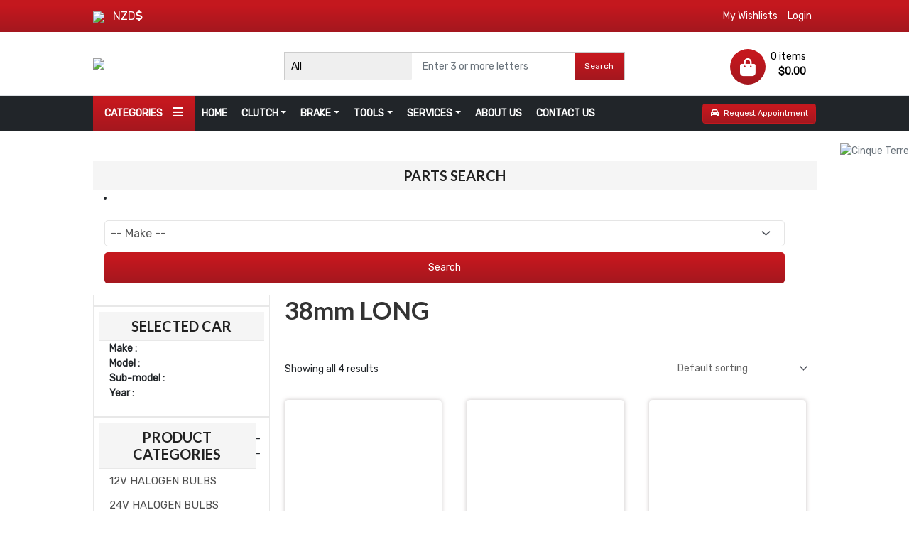

--- FILE ---
content_type: text/html; charset=UTF-8
request_url: https://sterlingnz.co.nz/size2/38mm-long/
body_size: 85330
content:

<!DOCTYPE html>
<html>
   <head>
     
      <meta name="viewport" content="width=device-width, initial-scale=1">
      <meta name="facebook-domain-verification" content="o957aijd2s4u1ke7gqk3g4lp8y6fm8" />
	  <meta name='robots' content='index, follow, max-image-preview:large, max-snippet:-1, max-video-preview:-1' />
	<style>img:is([sizes="auto" i], [sizes^="auto," i]) { contain-intrinsic-size: 3000px 1500px }</style>
	
	<!-- This site is optimized with the Yoast SEO plugin v23.3 - https://yoast.com/wordpress/plugins/seo/ -->
	<title>38mm LONG Archives - Sterling NZ</title><link rel="preload" as="style" href="https://fonts.googleapis.com/css?family=Rubik%3A400%2C%7CLato%3A700%2C600&#038;display=swap" /><link rel="stylesheet" href="https://fonts.googleapis.com/css?family=Rubik%3A400%2C%7CLato%3A700%2C600&#038;display=swap" media="print" onload="this.media='all'" /><noscript><link rel="stylesheet" href="https://fonts.googleapis.com/css?family=Rubik%3A400%2C%7CLato%3A700%2C600&#038;display=swap" /></noscript>
	<link rel="canonical" href="https://sterlingnz.co.nz/size2/38mm-long/" />
	<meta property="og:locale" content="en_US" />
	<meta property="og:type" content="article" />
	<meta property="og:title" content="38mm LONG Archives - Sterling NZ" />
	<meta property="og:url" content="https://sterlingnz.co.nz/size2/38mm-long/" />
	<meta property="og:site_name" content="Sterling NZ" />
	<meta name="twitter:card" content="summary_large_image" />
	<script type="application/ld+json" class="yoast-schema-graph">{"@context":"https://schema.org","@graph":[{"@type":"CollectionPage","@id":"https://sterlingnz.co.nz/size2/38mm-long/","url":"https://sterlingnz.co.nz/size2/38mm-long/","name":"38mm LONG Archives - Sterling NZ","isPartOf":{"@id":"https://sterlingnz.co.nz/#website"},"primaryImageOfPage":{"@id":"https://sterlingnz.co.nz/size2/38mm-long/#primaryimage"},"image":{"@id":"https://sterlingnz.co.nz/size2/38mm-long/#primaryimage"},"thumbnailUrl":"https://sterlingnz.co.nz/wp-content/uploads/2021/07/HARDWARE.jpg","breadcrumb":{"@id":"https://sterlingnz.co.nz/size2/38mm-long/#breadcrumb"},"inLanguage":"en-US"},{"@type":"ImageObject","inLanguage":"en-US","@id":"https://sterlingnz.co.nz/size2/38mm-long/#primaryimage","url":"https://sterlingnz.co.nz/wp-content/uploads/2021/07/HARDWARE.jpg","contentUrl":"https://sterlingnz.co.nz/wp-content/uploads/2021/07/HARDWARE.jpg","width":400,"height":306},{"@type":"BreadcrumbList","@id":"https://sterlingnz.co.nz/size2/38mm-long/#breadcrumb","itemListElement":[{"@type":"ListItem","position":1,"name":"Home","item":"https://sterlingnz.co.nz/"},{"@type":"ListItem","position":2,"name":"38mm LONG"}]},{"@type":"WebSite","@id":"https://sterlingnz.co.nz/#website","url":"https://sterlingnz.co.nz/","name":"Sterling NZ","description":"","publisher":{"@id":"https://sterlingnz.co.nz/#organization"},"potentialAction":[{"@type":"SearchAction","target":{"@type":"EntryPoint","urlTemplate":"https://sterlingnz.co.nz/?s={search_term_string}"},"query-input":"required name=search_term_string"}],"inLanguage":"en-US"},{"@type":"Organization","@id":"https://sterlingnz.co.nz/#organization","name":"Sterling NZ","url":"https://sterlingnz.co.nz/","logo":{"@type":"ImageObject","inLanguage":"en-US","@id":"https://sterlingnz.co.nz/#/schema/logo/image/","url":"https://sterlingnz.co.nz/wp-content/uploads/2020/05/cropped-logo1-free-img.png","contentUrl":"https://sterlingnz.co.nz/wp-content/uploads/2020/05/cropped-logo1-free-img.png","width":194,"height":79,"caption":"Sterling NZ"},"image":{"@id":"https://sterlingnz.co.nz/#/schema/logo/image/"}}]}</script>
	<!-- / Yoast SEO plugin. -->


<link rel='dns-prefetch' href='//www.google.com' />
<link rel='dns-prefetch' href='//fonts.googleapis.com' />
<link href='https://fonts.gstatic.com' crossorigin rel='preconnect' />
<link rel="alternate" type="application/rss+xml" title="Sterling NZ &raquo; Feed" href="https://sterlingnz.co.nz/feed/" />
<link rel="alternate" type="application/rss+xml" title="Sterling NZ &raquo; Comments Feed" href="https://sterlingnz.co.nz/comments/feed/" />
<link rel="alternate" type="application/rss+xml" title="Sterling NZ &raquo; 38mm LONG size2 Feed" href="https://sterlingnz.co.nz/size2/38mm-long/feed/" />
<link rel='stylesheet' id='astra-theme-css-css' href='https://sterlingnz.co.nz/wp-content/themes/astra/assets/css/minified/frontend.min.css?ver=4.7.3' media='all' />
<style id='astra-theme-css-inline-css'>
:root{--ast-post-nav-space:0;--ast-container-default-xlg-padding:3em;--ast-container-default-lg-padding:3em;--ast-container-default-slg-padding:2em;--ast-container-default-md-padding:3em;--ast-container-default-sm-padding:3em;--ast-container-default-xs-padding:2.4em;--ast-container-default-xxs-padding:1.8em;--ast-code-block-background:#EEEEEE;--ast-comment-inputs-background:#FAFAFA;--ast-normal-container-width:1300px;--ast-narrow-container-width:750px;--ast-blog-title-font-weight:normal;--ast-blog-meta-weight:inherit;}html{font-size:87.5%;}a{color:#4e4e4e;}a:hover,a:focus{color:#0084d6;}body,button,input,select,textarea,.ast-button,.ast-custom-button{font-family:'Rubik',sans-serif;font-weight:400;font-size:14px;font-size:1rem;line-height:var(--ast-body-line-height,3em);}blockquote{color:#000000;}p,.entry-content p{margin-bottom:2.75em;}h1,.entry-content h1,h2,.entry-content h2,h3,.entry-content h3,h4,.entry-content h4,h5,.entry-content h5,h6,.entry-content h6,.site-title,.site-title a{font-family:'Lato',sans-serif;font-weight:700;}.site-title{font-size:35px;font-size:2.5rem;display:block;}header .custom-logo-link img{max-width:166px;}.astra-logo-svg{width:166px;}.site-header .site-description{font-size:15px;font-size:1.0714285714286rem;display:none;}.entry-title{font-size:37px;font-size:2.6428571428571rem;}.archive .ast-article-post .ast-article-inner,.blog .ast-article-post .ast-article-inner,.archive .ast-article-post .ast-article-inner:hover,.blog .ast-article-post .ast-article-inner:hover{overflow:hidden;}h1,.entry-content h1{font-size:66px;font-size:4.7142857142857rem;font-family:'Lato',sans-serif;line-height:1.4em;}h2,.entry-content h2{font-size:42px;font-size:3rem;font-family:'Lato',sans-serif;line-height:1.3em;}h3,.entry-content h3{font-size:30px;font-size:2.1428571428571rem;font-family:'Lato',sans-serif;line-height:1.3em;}h4,.entry-content h4{font-size:20px;font-size:1.4285714285714rem;line-height:1.2em;font-family:'Lato',sans-serif;}h5,.entry-content h5{font-size:18px;font-size:1.2857142857143rem;line-height:1.2em;font-family:'Lato',sans-serif;}h6,.entry-content h6{font-size:15px;font-size:1.0714285714286rem;line-height:1.25em;font-family:'Lato',sans-serif;}::selection{background-color:#54595f;color:#ffffff;}body,h1,.entry-title a,.entry-content h1,h2,.entry-content h2,h3,.entry-content h3,h4,.entry-content h4,h5,.entry-content h5,h6,.entry-content h6{color:#333333;}.tagcloud a:hover,.tagcloud a:focus,.tagcloud a.current-item{color:#ffffff;border-color:#4e4e4e;background-color:#4e4e4e;}input:focus,input[type="text"]:focus,input[type="email"]:focus,input[type="url"]:focus,input[type="password"]:focus,input[type="reset"]:focus,input[type="search"]:focus,textarea:focus{border-color:#4e4e4e;}input[type="radio"]:checked,input[type=reset],input[type="checkbox"]:checked,input[type="checkbox"]:hover:checked,input[type="checkbox"]:focus:checked,input[type=range]::-webkit-slider-thumb{border-color:#4e4e4e;background-color:#4e4e4e;box-shadow:none;}.site-footer a:hover + .post-count,.site-footer a:focus + .post-count{background:#4e4e4e;border-color:#4e4e4e;}.single .nav-links .nav-previous,.single .nav-links .nav-next{color:#4e4e4e;}.entry-meta,.entry-meta *{line-height:1.45;color:#4e4e4e;}.entry-meta a:not(.ast-button):hover,.entry-meta a:not(.ast-button):hover *,.entry-meta a:not(.ast-button):focus,.entry-meta a:not(.ast-button):focus *,.page-links > .page-link,.page-links .page-link:hover,.post-navigation a:hover{color:#0084d6;}#cat option,.secondary .calendar_wrap thead a,.secondary .calendar_wrap thead a:visited{color:#4e4e4e;}.secondary .calendar_wrap #today,.ast-progress-val span{background:#4e4e4e;}.secondary a:hover + .post-count,.secondary a:focus + .post-count{background:#4e4e4e;border-color:#4e4e4e;}.calendar_wrap #today > a{color:#ffffff;}.page-links .page-link,.single .post-navigation a{color:#4e4e4e;}.ast-header-break-point .main-header-bar .ast-button-wrap .menu-toggle{border-radius:inheritpx;}.ast-search-menu-icon .search-form button.search-submit{padding:0 4px;}.ast-search-menu-icon form.search-form{padding-right:0;}.ast-search-menu-icon.slide-search input.search-field{width:0;}.ast-header-search .ast-search-menu-icon.ast-dropdown-active .search-form,.ast-header-search .ast-search-menu-icon.ast-dropdown-active .search-field:focus{transition:all 0.2s;}.search-form input.search-field:focus{outline:none;}.widget-title,.widget .wp-block-heading{font-size:20px;font-size:1.4285714285714rem;color:#333333;}#secondary,#secondary button,#secondary input,#secondary select,#secondary textarea{font-size:14px;font-size:1rem;}.ast-search-menu-icon.slide-search a:focus-visible:focus-visible,.astra-search-icon:focus-visible,#close:focus-visible,a:focus-visible,.ast-menu-toggle:focus-visible,.site .skip-link:focus-visible,.wp-block-loginout input:focus-visible,.wp-block-search.wp-block-search__button-inside .wp-block-search__inside-wrapper,.ast-header-navigation-arrow:focus-visible,.woocommerce .wc-proceed-to-checkout > .checkout-button:focus-visible,.woocommerce .woocommerce-MyAccount-navigation ul li a:focus-visible,.ast-orders-table__row .ast-orders-table__cell:focus-visible,.woocommerce .woocommerce-order-details .order-again > .button:focus-visible,.woocommerce .woocommerce-message a.button.wc-forward:focus-visible,.woocommerce #minus_qty:focus-visible,.woocommerce #plus_qty:focus-visible,a#ast-apply-coupon:focus-visible,.woocommerce .woocommerce-info a:focus-visible,.woocommerce .astra-shop-summary-wrap a:focus-visible,.woocommerce a.wc-forward:focus-visible,#ast-apply-coupon:focus-visible,.woocommerce-js .woocommerce-mini-cart-item a.remove:focus-visible,#close:focus-visible,.button.search-submit:focus-visible,#search_submit:focus,.normal-search:focus-visible,.ast-header-account-wrap:focus-visible{outline-style:dotted;outline-color:inherit;outline-width:thin;}input:focus,input[type="text"]:focus,input[type="email"]:focus,input[type="url"]:focus,input[type="password"]:focus,input[type="reset"]:focus,input[type="search"]:focus,input[type="number"]:focus,textarea:focus,.wp-block-search__input:focus,[data-section="section-header-mobile-trigger"] .ast-button-wrap .ast-mobile-menu-trigger-minimal:focus,.ast-mobile-popup-drawer.active .menu-toggle-close:focus,.woocommerce-ordering select.orderby:focus,#ast-scroll-top:focus,#coupon_code:focus,.woocommerce-page #comment:focus,.woocommerce #reviews #respond input#submit:focus,.woocommerce a.add_to_cart_button:focus,.woocommerce .button.single_add_to_cart_button:focus,.woocommerce .woocommerce-cart-form button:focus,.woocommerce .woocommerce-cart-form__cart-item .quantity .qty:focus,.woocommerce .woocommerce-billing-fields .woocommerce-billing-fields__field-wrapper .woocommerce-input-wrapper > .input-text:focus,.woocommerce #order_comments:focus,.woocommerce #place_order:focus,.woocommerce .woocommerce-address-fields .woocommerce-address-fields__field-wrapper .woocommerce-input-wrapper > .input-text:focus,.woocommerce .woocommerce-MyAccount-content form button:focus,.woocommerce .woocommerce-MyAccount-content .woocommerce-EditAccountForm .woocommerce-form-row .woocommerce-Input.input-text:focus,.woocommerce .ast-woocommerce-container .woocommerce-pagination ul.page-numbers li a:focus,body #content .woocommerce form .form-row .select2-container--default .select2-selection--single:focus,#ast-coupon-code:focus,.woocommerce.woocommerce-js .quantity input[type=number]:focus,.woocommerce-js .woocommerce-mini-cart-item .quantity input[type=number]:focus,.woocommerce p#ast-coupon-trigger:focus{border-style:dotted;border-color:inherit;border-width:thin;}input{outline:none;}.woocommerce-js input[type=text]:focus,.woocommerce-js input[type=email]:focus,.woocommerce-js textarea:focus,input[type=number]:focus,.comments-area textarea#comment:focus,.comments-area textarea#comment:active,.comments-area .ast-comment-formwrap input[type="text"]:focus,.comments-area .ast-comment-formwrap input[type="text"]:active{outline-style:disable;outline-color:inherit;outline-width:thin;}.site-logo-img img{ transition:all 0.2s linear;}body .ast-oembed-container *{position:absolute;top:0;width:100%;height:100%;left:0;}body .wp-block-embed-pocket-casts .ast-oembed-container *{position:unset;}.ast-single-post-featured-section + article {margin-top: 2em;}.site-content .ast-single-post-featured-section img {width: 100%;overflow: hidden;object-fit: cover;}.site > .ast-single-related-posts-container {margin-top: 0;}@media (min-width: 922px) {.ast-desktop .ast-container--narrow {max-width: var(--ast-narrow-container-width);margin: 0 auto;}}#secondary {margin: 4em 0 2.5em;word-break: break-word;line-height: 2;}#secondary li {margin-bottom: 0.75em;}#secondary li:last-child {margin-bottom: 0;}@media (max-width: 768px) {.js_active .ast-plain-container.ast-single-post #secondary {margin-top: 1.5em;}}.ast-separate-container.ast-two-container #secondary .widget {background-color: #fff;padding: 2em;margin-bottom: 2em;}@media (min-width: 993px) {.ast-left-sidebar #secondary {padding-right: 60px;}.ast-right-sidebar #secondary {padding-left: 60px;}}@media (max-width: 993px) {.ast-right-sidebar #secondary {padding-left: 30px;}.ast-left-sidebar #secondary {padding-right: 30px;}}@media (min-width: 993px) {.ast-page-builder-template.ast-left-sidebar #secondary {padding-left: 60px;}.ast-page-builder-template.ast-right-sidebar #secondary {padding-right: 60px;}}@media (max-width: 993px) {.ast-page-builder-template.ast-right-sidebar #secondary {padding-right: 30px;}.ast-page-builder-template.ast-left-sidebar #secondary {padding-left: 30px;}}@media (max-width:921.9px){#ast-desktop-header{display:none;}}@media (min-width:922px){#ast-mobile-header{display:none;}}.ast-site-header-cart .cart-container,.ast-edd-site-header-cart .ast-edd-cart-container {transition: all 0.2s linear;}.ast-site-header-cart .ast-woo-header-cart-info-wrap,.ast-edd-site-header-cart .ast-edd-header-cart-info-wrap {padding: 0 6px 0 2px;font-weight: 600;line-height: 2.7;display: inline-block;}.ast-site-header-cart i.astra-icon {font-size: 20px;font-size: 1.3em;font-style: normal;font-weight: normal;position: relative;padding: 0 2px;}.ast-site-header-cart i.astra-icon.no-cart-total:after,.ast-header-break-point.ast-header-custom-item-outside .ast-edd-header-cart-info-wrap,.ast-header-break-point.ast-header-custom-item-outside .ast-woo-header-cart-info-wrap {display: none;}.ast-site-header-cart.ast-menu-cart-fill i.astra-icon,.ast-edd-site-header-cart.ast-edd-menu-cart-fill span.astra-icon {font-size: 1.1em;}.astra-cart-drawer {position: fixed;display: block;visibility: hidden;overflow: auto;-webkit-overflow-scrolling: touch;z-index: 10000;background-color: var(--ast-global-color-5);transform: translate3d(0,0,0);opacity: 0;will-change: transform;transition: 0.25s ease;}.woocommerce-mini-cart {position: relative;}.woocommerce-mini-cart::before {content: "";transition: .3s;}.woocommerce-mini-cart.ajax-mini-cart-qty-loading::before {position: absolute;top: 0;left: 0;right: 0;width: 100%;height: 100%;z-index: 5;background-color: var(--ast-global-color-5);opacity: .5;}.astra-cart-drawer {width: 460px;height: 100%;left: 100%;top: 0px;opacity: 1;transform: translate3d(0%,0,0);}.astra-cart-drawer .astra-cart-drawer-header {position: absolute;width: 100%;text-align: left;text-transform: inherit;font-weight: 500;border-bottom: 1px solid var(--ast-border-color);padding: 1.34em;line-height: 1;z-index: 1;max-height: 3.5em;}.astra-cart-drawer .astra-cart-drawer-header .astra-cart-drawer-title {color: var(--ast-global-color-2);}.astra-cart-drawer .astra-cart-drawer-close .ast-close-svg {width: 22px;height: 22px;}.astra-cart-drawer .astra-cart-drawer-content,.astra-cart-drawer .astra-cart-drawer-content .widget_shopping_cart,.astra-cart-drawer .astra-cart-drawer-content .widget_shopping_cart_content {height: 100%;}.astra-cart-drawer .astra-cart-drawer-content {padding-top: 3.5em;}.astra-cart-drawer .ast-mini-cart-price-wrap .multiply-symbol{padding: 0 0.5em;}.astra-cart-drawer .astra-cart-drawer-content .woocommerce-mini-cart-item .ast-mini-cart-price-wrap {float: right;margin-top: 0.5em;max-width: 50%;}.astra-cart-drawer .astra-cart-drawer-content .woocommerce-mini-cart-item .variation {margin-top: 0.5em;margin-bottom: 0.5em;}.astra-cart-drawer .astra-cart-drawer-content .woocommerce-mini-cart-item .variation dt {font-weight: 500;}.astra-cart-drawer .astra-cart-drawer-content .widget_shopping_cart_content {display: flex;flex-direction: column;overflow: hidden;}.astra-cart-drawer .astra-cart-drawer-content .widget_shopping_cart_content ul li {min-height: 60px;}.woocommerce-js .astra-cart-drawer .astra-cart-drawer-content .woocommerce-mini-cart__total {display: flex;justify-content: space-between;padding: 0.7em 1.34em;margin-bottom: 0;}.woocommerce-js .astra-cart-drawer .astra-cart-drawer-content .woocommerce-mini-cart__total strong,.woocommerce-js .astra-cart-drawer .astra-cart-drawer-content .woocommerce-mini-cart__total .amount {width: 50%;}.astra-cart-drawer .astra-cart-drawer-content .woocommerce-mini-cart {padding: 1.3em;flex: 1;overflow: auto;}.astra-cart-drawer .astra-cart-drawer-content .woocommerce-mini-cart a.remove {width: 20px;height: 20px;line-height: 16px;}.astra-cart-drawer .astra-cart-drawer-content .woocommerce-mini-cart__total {padding: 1em 1.5em;margin: 0;text-align: center;}.astra-cart-drawer .astra-cart-drawer-content .woocommerce-mini-cart__buttons {padding: 1.34em;text-align: center;margin-bottom: 0;}.astra-cart-drawer .astra-cart-drawer-content .woocommerce-mini-cart__buttons .button.checkout {margin-right: 0;}.astra-cart-drawer .astra-cart-drawer-content .woocommerce-mini-cart__buttons a{width: 100%;}.woocommerce-js .astra-cart-drawer .astra-cart-drawer-content .woocommerce-mini-cart__buttons a:nth-last-child(1) {margin-bottom: 0;}.astra-cart-drawer .astra-cart-drawer-content .edd-cart-item {padding: .5em 2.6em .5em 1.5em;}.astra-cart-drawer .astra-cart-drawer-content .edd-cart-item .edd-remove-from-cart::after {width: 20px;height: 20px;line-height: 16px;}.astra-cart-drawer .astra-cart-drawer-content .edd-cart-number-of-items {padding: 1em 1.5em 1em 1.5em;margin-bottom: 0;text-align: center;}.astra-cart-drawer .astra-cart-drawer-content .edd_total {padding: .5em 1.5em;margin: 0;text-align: center;}.astra-cart-drawer .astra-cart-drawer-content .cart_item.edd_checkout {padding: 1em 1.5em 0;text-align: center;margin-top: 0;}.astra-cart-drawer .widget_shopping_cart_content > .woocommerce-mini-cart__empty-message {display: none;}.astra-cart-drawer .woocommerce-mini-cart__empty-message,.astra-cart-drawer .cart_item.empty {text-align: center;margin-top: 10px;}body.admin-bar .astra-cart-drawer {padding-top: 32px;}@media (max-width: 782px) {body.admin-bar .astra-cart-drawer {padding-top: 46px;}}.ast-mobile-cart-active body.ast-hfb-header {overflow: hidden;}.ast-mobile-cart-active .astra-mobile-cart-overlay {opacity: 1;cursor: pointer;visibility: visible;z-index: 999;}.ast-mini-cart-empty-wrap {display: flex;flex-wrap: wrap;height: 100%;align-items: flex-end;}.ast-mini-cart-empty-wrap > * {width: 100%;}.astra-cart-drawer-content .ast-mini-cart-empty {height: 100%;display: flex;flex-direction: column;justify-content: space-between;text-align: center;}.astra-cart-drawer-content .ast-mini-cart-empty .ast-mini-cart-message {display: flex;align-items: center;justify-content: center;height: 100%;padding: 1.34em;}@media (min-width: 546px) {.astra-cart-drawer .astra-cart-drawer-content.ast-large-view .woocommerce-mini-cart__buttons {display: flex;}.woocommerce-js .astra-cart-drawer .astra-cart-drawer-content.ast-large-view .woocommerce-mini-cart__buttons a,.woocommerce-js .astra-cart-drawer .astra-cart-drawer-content.ast-large-view .woocommerce-mini-cart__buttons a.checkout {margin-top: 0;margin-bottom: 0;}}.ast-site-header-cart .cart-container:focus-visible {display: inline-block;}.ast-site-header-cart i.astra-icon:after {content: attr(data-cart-total);position: absolute;font-family: 'Rubik',sans-serif;font-style: normal;top: -10px;right: -12px;font-weight: bold;box-shadow: 1px 1px 3px 0px rgba(0,0,0,0.3);font-size: 11px;padding-left: 0px;padding-right: 2px;line-height: 17px;letter-spacing: -.5px;height: 18px;min-width: 18px;border-radius: 99px;text-align: center;z-index: 3;}li.woocommerce-custom-menu-item .ast-site-header-cart i.astra-icon:after,li.edd-custom-menu-item .ast-edd-site-header-cart span.astra-icon:after {padding-left: 2px;}.astra-cart-drawer .astra-cart-drawer-close {position: absolute;top: 0.5em;right: 0;border: none;margin: 0;padding: .6em 1em .4em;color: var(--ast-global-color-2);background-color: transparent;}.astra-mobile-cart-overlay {background-color: rgba(0,0,0,0.4);position: fixed;top: 0;right: 0;bottom: 0;left: 0;visibility: hidden;opacity: 0;transition: opacity 0.2s ease-in-out;}.astra-cart-drawer .astra-cart-drawer-content .edd-cart-item .edd-remove-from-cart {right: 1.2em;}.ast-header-break-point.ast-woocommerce-cart-menu.ast-hfb-header .ast-cart-menu-wrap,.ast-header-break-point.ast-hfb-header .ast-cart-menu-wrap,.ast-header-break-point .ast-edd-site-header-cart-wrap .ast-edd-cart-menu-wrap {width: auto;height: 2em;font-size: 1.4em;line-height: 2;vertical-align: middle;text-align: right;}.woocommerce-js .astra-cart-drawer .astra-cart-drawer-content .woocommerce-mini-cart__buttons .button:not(.checkout):not(.ast-continue-shopping) {margin-right: 10px;}.woocommerce-js .astra-cart-drawer .astra-cart-drawer-content .woocommerce-mini-cart__buttons .button:not(.checkout):not(.ast-continue-shopping),.ast-site-header-cart .widget_shopping_cart .buttons .button:not(.checkout),.ast-site-header-cart .ast-site-header-cart-data .ast-mini-cart-empty .woocommerce-mini-cart__buttons a.button {background-color: transparent;border-style: solid;border-width: 1px;border-color: #f4f4f4;color: #f4f4f4;}.woocommerce-js .astra-cart-drawer .astra-cart-drawer-content .woocommerce-mini-cart__buttons .button:not(.checkout):not(.ast-continue-shopping):hover,.ast-site-header-cart .widget_shopping_cart .buttons .button:not(.checkout):hover {border-color: #000000;color: #000000;}.woocommerce-js .astra-cart-drawer .astra-cart-drawer-content .woocommerce-mini-cart__buttons a.checkout {margin-left: 0;margin-top: 10px;border-style: solid;border-width: 2px;border-color: #f4f4f4;}.woocommerce-js .astra-cart-drawer .astra-cart-drawer-content .woocommerce-mini-cart__buttons a.checkout:hover {border-color: #000000;}.woocommerce-js .astra-cart-drawer .astra-cart-drawer-content .woocommerce-mini-cart__total strong{padding-right: .5em;text-align: left;font-weight: 500;}.woocommerce-js .astra-cart-drawer .astra-cart-drawer-content .woocommerce-mini-cart__total .amount{text-align: right;}.astra-cart-drawer.active {transform: translate3d(-100%,0,0);visibility: visible;}.ast-site-header-cart.ast-menu-cart-outline .ast-cart-menu-wrap,.ast-site-header-cart.ast-menu-cart-fill .ast-cart-menu-wrap,.ast-edd-site-header-cart.ast-edd-menu-cart-outline .ast-edd-cart-menu-wrap,.ast-edd-site-header-cart.ast-edd-menu-cart-fill .ast-edd-cart-menu-wrap {line-height: 1.8;}.ast-site-header-cart .cart-container *,.ast-edd-site-header-cart .ast-edd-cart-container * {transition: all 0s linear;}@media (max-width:921px){.astra-cart-drawer.active{width:80%;}}@media (max-width:544px){.astra-cart-drawer.active{width:100%;}}.wp-block-buttons.aligncenter{justify-content:center;}.wp-block-buttons .wp-block-button.is-style-outline .wp-block-button__link.wp-element-button,.ast-outline-button,.wp-block-uagb-buttons-child .uagb-buttons-repeater.ast-outline-button{border-color:#f4f4f4;border-top-width:2px;border-right-width:2px;border-bottom-width:2px;border-left-width:2px;font-family:inherit;font-weight:inherit;line-height:1em;border-top-left-radius:inherit;border-top-right-radius:inherit;border-bottom-right-radius:inherit;border-bottom-left-radius:inherit;}.wp-block-button.is-style-outline .wp-block-button__link:hover,.wp-block-buttons .wp-block-button.is-style-outline .wp-block-button__link:focus,.wp-block-buttons .wp-block-button.is-style-outline > .wp-block-button__link:not(.has-text-color):hover,.wp-block-buttons .wp-block-button.wp-block-button__link.is-style-outline:not(.has-text-color):hover,.ast-outline-button:hover,.ast-outline-button:focus,.wp-block-uagb-buttons-child .uagb-buttons-repeater.ast-outline-button:hover,.wp-block-uagb-buttons-child .uagb-buttons-repeater.ast-outline-button:focus{background-color:#000000;}.wp-block-button .wp-block-button__link.wp-element-button.is-style-outline:not(.has-background),.wp-block-button.is-style-outline>.wp-block-button__link.wp-element-button:not(.has-background),.ast-outline-button{background-color:#f4f4f4;}.entry-content[ast-blocks-layout] > figure{margin-bottom:1em;}#page{display:flex;flex-direction:column;min-height:100vh;}.ast-404-layout-1 h1.page-title{color:var(--ast-global-color-2);}.single .post-navigation a{line-height:1em;height:inherit;}.error-404 .page-sub-title{font-size:1.5rem;font-weight:inherit;}.search .site-content .content-area .search-form{margin-bottom:0;}#page .site-content{flex-grow:1;}.widget{margin-bottom:1.25em;}#secondary li{line-height:1.5em;}#secondary .wp-block-group h2{margin-bottom:0.7em;}#secondary h2{font-size:1.7rem;}.ast-separate-container .ast-article-post,.ast-separate-container .ast-article-single,.ast-separate-container .comment-respond{padding:3em;}.ast-separate-container .ast-article-single .ast-article-single{padding:0;}.ast-article-single .wp-block-post-template-is-layout-grid{padding-left:0;}.ast-separate-container .comments-title,.ast-narrow-container .comments-title{padding:1.5em 2em;}.ast-page-builder-template .comment-form-textarea,.ast-comment-formwrap .ast-grid-common-col{padding:0;}.ast-comment-formwrap{padding:0;display:inline-flex;column-gap:20px;width:100%;margin-left:0;margin-right:0;}.comments-area textarea#comment:focus,.comments-area textarea#comment:active,.comments-area .ast-comment-formwrap input[type="text"]:focus,.comments-area .ast-comment-formwrap input[type="text"]:active {box-shadow:none;outline:none;}.archive.ast-page-builder-template .entry-header{margin-top:2em;}.ast-page-builder-template .ast-comment-formwrap{width:100%;}.entry-title{margin-bottom:0.5em;}.ast-archive-description p{font-size:inherit;font-weight:inherit;line-height:inherit;}.ast-separate-container .ast-comment-list li.depth-1,.hentry{margin-bottom:2em;}@media (min-width:921px){.ast-left-sidebar.ast-page-builder-template #secondary,.archive.ast-right-sidebar.ast-page-builder-template .site-main{padding-left:20px;padding-right:20px;}}@media (max-width:544px){.ast-comment-formwrap.ast-row{column-gap:10px;display:inline-block;}#ast-commentform .ast-grid-common-col{position:relative;width:100%;}}@media (min-width:1201px){.ast-separate-container .ast-article-post,.ast-separate-container .ast-article-single,.ast-separate-container .ast-author-box,.ast-separate-container .ast-404-layout-1,.ast-separate-container .no-results{padding:3em;}}@media (max-width:921px){.ast-separate-container #primary,.ast-separate-container #secondary{padding:1.5em 0;}#primary,#secondary{padding:1.5em 0;margin:0;}.ast-left-sidebar #content > .ast-container{display:flex;flex-direction:column-reverse;width:100%;}}@media (max-width:921px){#secondary.secondary{padding-top:0;}.ast-separate-container.ast-right-sidebar #secondary{padding-left:1em;padding-right:1em;}.ast-separate-container.ast-two-container #secondary{padding-left:0;padding-right:0;}.ast-page-builder-template .entry-header #secondary,.ast-page-builder-template #secondary{margin-top:1.5em;}}@media (max-width:921px){.ast-right-sidebar #primary{padding-right:0;}.ast-page-builder-template.ast-left-sidebar #secondary,.ast-page-builder-template.ast-right-sidebar #secondary{padding-right:20px;padding-left:20px;}.ast-right-sidebar #secondary,.ast-left-sidebar #primary{padding-left:0;}.ast-left-sidebar #secondary{padding-right:0;}}@media (min-width:922px){.ast-separate-container.ast-right-sidebar #primary,.ast-separate-container.ast-left-sidebar #primary{border:0;}.search-no-results.ast-separate-container #primary{margin-bottom:4em;}}@media (min-width:922px){.ast-right-sidebar #primary{border-right:1px solid var(--ast-border-color);}.ast-left-sidebar #primary{border-left:1px solid var(--ast-border-color);}.ast-right-sidebar #secondary{border-left:1px solid var(--ast-border-color);margin-left:-1px;}.ast-left-sidebar #secondary{border-right:1px solid var(--ast-border-color);margin-right:-1px;}.ast-separate-container.ast-two-container.ast-right-sidebar #secondary{padding-left:30px;padding-right:0;}.ast-separate-container.ast-two-container.ast-left-sidebar #secondary{padding-right:30px;padding-left:0;}.ast-separate-container.ast-right-sidebar #secondary,.ast-separate-container.ast-left-sidebar #secondary{border:0;margin-left:auto;margin-right:auto;}.ast-separate-container.ast-two-container #secondary .widget:last-child{margin-bottom:0;}}.elementor-button-wrapper .elementor-button{border-style:solid;text-decoration:none;border-top-width:0;border-right-width:0;border-left-width:0;border-bottom-width:0;}.elementor-button.elementor-size-sm,.elementor-button.elementor-size-xs,.elementor-button.elementor-size-md,.elementor-button.elementor-size-lg,.elementor-button.elementor-size-xl,.elementor-button{border-top-left-radius:inherit;border-top-right-radius:inherit;border-bottom-right-radius:inherit;border-bottom-left-radius:inherit;padding-top:16px;padding-right:25px;padding-bottom:16px;padding-left:25px;}.elementor-button-wrapper .elementor-button{border-color:#f4f4f4;background-color:#f4f4f4;}.elementor-button-wrapper .elementor-button:hover,.elementor-button-wrapper .elementor-button:focus{color:#ffffff;background-color:#000000;border-color:#000000;}.wp-block-button .wp-block-button__link ,.elementor-button-wrapper .elementor-button,.elementor-button-wrapper .elementor-button:visited{color:#000000;}.elementor-button-wrapper .elementor-button{line-height:1em;}.wp-block-button .wp-block-button__link:hover,.wp-block-button .wp-block-button__link:focus{color:#ffffff;background-color:#000000;border-color:#000000;}.wp-block-button .wp-block-button__link,.wp-block-search .wp-block-search__button,body .wp-block-file .wp-block-file__button{border-color:#f4f4f4;background-color:#f4f4f4;color:#000000;font-family:inherit;font-weight:inherit;line-height:1em;border-top-left-radius:inherit;border-top-right-radius:inherit;border-bottom-right-radius:inherit;border-bottom-left-radius:inherit;padding-top:16px;padding-right:25px;padding-bottom:16px;padding-left:25px;}.menu-toggle,button,.ast-button,.ast-custom-button,.button,input#submit,input[type="button"],input[type="submit"],input[type="reset"],form[CLASS*="wp-block-search__"].wp-block-search .wp-block-search__inside-wrapper .wp-block-search__button,body .wp-block-file .wp-block-file__button,.search .search-submit{border-style:solid;border-top-width:0;border-right-width:0;border-left-width:0;border-bottom-width:0;color:#000000;border-color:#f4f4f4;background-color:#f4f4f4;padding-top:16px;padding-right:25px;padding-bottom:16px;padding-left:25px;font-family:inherit;font-weight:inherit;line-height:1em;border-top-left-radius:inherit;border-top-right-radius:inherit;border-bottom-right-radius:inherit;border-bottom-left-radius:inherit;}button:focus,.menu-toggle:hover,button:hover,.ast-button:hover,.ast-custom-button:hover .button:hover,.ast-custom-button:hover ,input[type=reset]:hover,input[type=reset]:focus,input#submit:hover,input#submit:focus,input[type="button"]:hover,input[type="button"]:focus,input[type="submit"]:hover,input[type="submit"]:focus,form[CLASS*="wp-block-search__"].wp-block-search .wp-block-search__inside-wrapper .wp-block-search__button:hover,form[CLASS*="wp-block-search__"].wp-block-search .wp-block-search__inside-wrapper .wp-block-search__button:focus,body .wp-block-file .wp-block-file__button:hover,body .wp-block-file .wp-block-file__button:focus{color:#ffffff;background-color:#000000;border-color:#000000;}form[CLASS*="wp-block-search__"].wp-block-search .wp-block-search__inside-wrapper .wp-block-search__button.has-icon{padding-top:calc(16px - 3px);padding-right:calc(25px - 3px);padding-bottom:calc(16px - 3px);padding-left:calc(25px - 3px);}@media (max-width:921px){.ast-mobile-header-stack .main-header-bar .ast-search-menu-icon{display:inline-block;}.ast-header-break-point.ast-header-custom-item-outside .ast-mobile-header-stack .main-header-bar .ast-search-icon{margin:0;}.ast-comment-avatar-wrap img{max-width:2.5em;}.ast-comment-meta{padding:0 1.8888em 1.3333em;}.ast-separate-container .ast-comment-list li.depth-1{padding:1.5em 2.14em;}.ast-separate-container .comment-respond{padding:2em 2.14em;}}@media (min-width:544px){.ast-container{max-width:100%;}}@media (max-width:544px){.ast-separate-container .ast-article-post,.ast-separate-container .ast-article-single,.ast-separate-container .comments-title,.ast-separate-container .ast-archive-description{padding:1.5em 1em;}.ast-separate-container #content .ast-container{padding-left:0.54em;padding-right:0.54em;}.ast-separate-container .ast-comment-list .bypostauthor{padding:.5em;}.ast-search-menu-icon.ast-dropdown-active .search-field{width:170px;}.ast-separate-container #secondary{padding-top:0;}.ast-separate-container.ast-two-container #secondary .widget{margin-bottom:1.5em;padding-left:1em;padding-right:1em;}}@media (max-width:921px){.ast-header-break-point .ast-search-menu-icon.slide-search .search-form{right:0;}.ast-header-break-point .ast-mobile-header-stack .ast-search-menu-icon.slide-search .search-form{right:-1em;}} #ast-mobile-header .ast-site-header-cart-li a{pointer-events:none;} #ast-desktop-header .ast-site-header-cart-li a{pointer-events:none;}body,.ast-separate-container{background-color:#f9f9f9;}@media (max-width:921px){.site-title{display:block;}.site-header .site-description{display:none;}h1,.entry-content h1{font-size:50px;}h2,.entry-content h2{font-size:25px;}h3,.entry-content h3{font-size:20px;}.astra-logo-svg{width:120px;}header .custom-logo-link img,.ast-header-break-point .site-logo-img .custom-mobile-logo-link img{max-width:120px;}}@media (max-width:544px){.site-title{display:none;}.site-header .site-description{display:none;}h1,.entry-content h1{font-size:30px;}h2,.entry-content h2{font-size:25px;}h3,.entry-content h3{font-size:20px;}header .custom-logo-link img,.ast-header-break-point .site-branding img,.ast-header-break-point .custom-logo-link img{max-width:120px;}.astra-logo-svg{width:120px;}.ast-header-break-point .site-logo-img .custom-mobile-logo-link img{max-width:120px;}}@media (max-width:921px){html{font-size:79.8%;}}@media (max-width:544px){html{font-size:79.8%;}}@media (min-width:922px){.ast-container{max-width:1340px;}}@font-face {font-family: "Astra";src: url(https://sterlingnz.co.nz/wp-content/themes/astra/assets/fonts/astra.woff) format("woff"),url(https://sterlingnz.co.nz/wp-content/themes/astra/assets/fonts/astra.ttf) format("truetype"),url(https://sterlingnz.co.nz/wp-content/themes/astra/assets/fonts/astra.svg#astra) format("svg");font-weight: normal;font-style: normal;font-display: fallback;}.ast-blog-layout-4-grid .ast-article-post{width:33.33%;margin-bottom:2em;border-bottom:0;background-color:transparent;}.ast-blog-layout-4-grid .ast-article-inner .wp-post-image{width:100%;}.ast-article-inner{padding:1.5em;}.ast-blog-layout-4-grid .ast-row{display:flex;flex-wrap:wrap;flex-flow:row wrap;align-items:stretch;}.ast-separate-container .ast-blog-layout-4-grid .ast-article-post{padding:0 1em 0;}.ast-separate-container.ast-desktop .ast-blog-layout-4-grid .ast-row{margin-left:-1em;margin-right:-1em;}.ast-blog-layout-4-grid .ast-article-inner{box-shadow:0px 6px 15px -2px rgba(16,24,40,0.05);}.ast-separate-container .ast-blog-layout-4-grid .ast-article-inner,.ast-plain-container .ast-blog-layout-4-grid .ast-article-inner{height:100%;}.ast-row .blog-layout-4 .post-content,.blog-layout-4 .post-thumb{padding-left:0;padding-right:0;}.ast-article-post.remove-featured-img-padding .blog-layout-4 .post-content .ast-blog-featured-section:first-child .post-thumb-img-content{margin-top:-1.5em;}.ast-article-post.remove-featured-img-padding .blog-layout-4 .post-content .ast-blog-featured-section .post-thumb-img-content{margin-left:-1.5em;margin-right:-1.5em;}@media (max-width:921px){.ast-blog-layout-4-grid .ast-article-post{width:100%;}}.ast-blog-layout-6-grid .ast-blog-featured-section:before {content: "";}.cat-links.badge a,.tags-links.badge a {padding: 4px 8px;border-radius: 3px;font-weight: 400;}.cat-links.underline a,.tags-links.underline a{text-decoration: underline;}@media (min-width:922px){.main-header-menu .sub-menu .menu-item.ast-left-align-sub-menu:hover > .sub-menu,.main-header-menu .sub-menu .menu-item.ast-left-align-sub-menu.focus > .sub-menu{margin-left:-2px;}}.footer-widget-area[data-section^="section-fb-html-"] .ast-builder-html-element{text-align:center;}.astra-icon-down_arrow::after {content: "\e900";font-family: Astra;}.astra-icon-close::after {content: "\e5cd";font-family: Astra;}.astra-icon-drag_handle::after {content: "\e25d";font-family: Astra;}.astra-icon-format_align_justify::after {content: "\e235";font-family: Astra;}.astra-icon-menu::after {content: "\e5d2";font-family: Astra;}.astra-icon-reorder::after {content: "\e8fe";font-family: Astra;}.astra-icon-search::after {content: "\e8b6";font-family: Astra;}.astra-icon-zoom_in::after {content: "\e56b";font-family: Astra;}.astra-icon-check-circle::after {content: "\e901";font-family: Astra;}.astra-icon-shopping-cart::after {content: "\f07a";font-family: Astra;}.astra-icon-shopping-bag::after {content: "\f290";font-family: Astra;}.astra-icon-shopping-basket::after {content: "\f291";font-family: Astra;}.astra-icon-circle-o::after {content: "\e903";font-family: Astra;}.astra-icon-certificate::after {content: "\e902";font-family: Astra;}.wp-block-file {display: flex;align-items: center;flex-wrap: wrap;justify-content: space-between;}.wp-block-pullquote {border: none;}.wp-block-pullquote blockquote::before {content: "\201D";font-family: "Helvetica",sans-serif;display: flex;transform: rotate( 180deg );font-size: 6rem;font-style: normal;line-height: 1;font-weight: bold;align-items: center;justify-content: center;}.has-text-align-right > blockquote::before {justify-content: flex-start;}.has-text-align-left > blockquote::before {justify-content: flex-end;}figure.wp-block-pullquote.is-style-solid-color blockquote {max-width: 100%;text-align: inherit;}html body {--wp--custom--ast-default-block-top-padding: 3em;--wp--custom--ast-default-block-right-padding: 3em;--wp--custom--ast-default-block-bottom-padding: 3em;--wp--custom--ast-default-block-left-padding: 3em;--wp--custom--ast-container-width: 1300px;--wp--custom--ast-content-width-size: 1300px;--wp--custom--ast-wide-width-size: calc(1300px + var(--wp--custom--ast-default-block-left-padding) + var(--wp--custom--ast-default-block-right-padding));}.ast-narrow-container {--wp--custom--ast-content-width-size: 750px;--wp--custom--ast-wide-width-size: 750px;}@media(max-width: 921px) {html body {--wp--custom--ast-default-block-top-padding: 3em;--wp--custom--ast-default-block-right-padding: 2em;--wp--custom--ast-default-block-bottom-padding: 3em;--wp--custom--ast-default-block-left-padding: 2em;}}@media(max-width: 544px) {html body {--wp--custom--ast-default-block-top-padding: 3em;--wp--custom--ast-default-block-right-padding: 1.5em;--wp--custom--ast-default-block-bottom-padding: 3em;--wp--custom--ast-default-block-left-padding: 1.5em;}}.entry-content > .wp-block-group,.entry-content > .wp-block-cover,.entry-content > .wp-block-columns {padding-top: var(--wp--custom--ast-default-block-top-padding);padding-right: var(--wp--custom--ast-default-block-right-padding);padding-bottom: var(--wp--custom--ast-default-block-bottom-padding);padding-left: var(--wp--custom--ast-default-block-left-padding);}.ast-plain-container.ast-no-sidebar .entry-content > .alignfull,.ast-page-builder-template .ast-no-sidebar .entry-content > .alignfull {margin-left: calc( -50vw + 50%);margin-right: calc( -50vw + 50%);max-width: 100vw;width: 100vw;}.ast-plain-container.ast-no-sidebar .entry-content .alignfull .alignfull,.ast-page-builder-template.ast-no-sidebar .entry-content .alignfull .alignfull,.ast-plain-container.ast-no-sidebar .entry-content .alignfull .alignwide,.ast-page-builder-template.ast-no-sidebar .entry-content .alignfull .alignwide,.ast-plain-container.ast-no-sidebar .entry-content .alignwide .alignfull,.ast-page-builder-template.ast-no-sidebar .entry-content .alignwide .alignfull,.ast-plain-container.ast-no-sidebar .entry-content .alignwide .alignwide,.ast-page-builder-template.ast-no-sidebar .entry-content .alignwide .alignwide,.ast-plain-container.ast-no-sidebar .entry-content .wp-block-column .alignfull,.ast-page-builder-template.ast-no-sidebar .entry-content .wp-block-column .alignfull,.ast-plain-container.ast-no-sidebar .entry-content .wp-block-column .alignwide,.ast-page-builder-template.ast-no-sidebar .entry-content .wp-block-column .alignwide {margin-left: auto;margin-right: auto;width: 100%;}[ast-blocks-layout] .wp-block-separator:not(.is-style-dots) {height: 0;}[ast-blocks-layout] .wp-block-separator {margin: 20px auto;}[ast-blocks-layout] .wp-block-separator:not(.is-style-wide):not(.is-style-dots) {max-width: 100px;}[ast-blocks-layout] .wp-block-separator.has-background {padding: 0;}.entry-content[ast-blocks-layout] > * {max-width: var(--wp--custom--ast-content-width-size);margin-left: auto;margin-right: auto;}.entry-content[ast-blocks-layout] > .alignwide {max-width: var(--wp--custom--ast-wide-width-size);}.entry-content[ast-blocks-layout] .alignfull {max-width: none;}.entry-content .wp-block-columns {margin-bottom: 0;}blockquote {margin: 1.5em;border-color: rgba(0,0,0,0.05);}.wp-block-quote:not(.has-text-align-right):not(.has-text-align-center) {border-left: 5px solid rgba(0,0,0,0.05);}.has-text-align-right > blockquote,blockquote.has-text-align-right {border-right: 5px solid rgba(0,0,0,0.05);}.has-text-align-left > blockquote,blockquote.has-text-align-left {border-left: 5px solid rgba(0,0,0,0.05);}.wp-block-site-tagline,.wp-block-latest-posts .read-more {margin-top: 15px;}.wp-block-loginout p label {display: block;}.wp-block-loginout p:not(.login-remember):not(.login-submit) input {width: 100%;}.wp-block-loginout input:focus {border-color: transparent;}.wp-block-loginout input:focus {outline: thin dotted;}.entry-content .wp-block-media-text .wp-block-media-text__content {padding: 0 0 0 8%;}.entry-content .wp-block-media-text.has-media-on-the-right .wp-block-media-text__content {padding: 0 8% 0 0;}.entry-content .wp-block-media-text.has-background .wp-block-media-text__content {padding: 8%;}.entry-content .wp-block-cover:not([class*="background-color"]) .wp-block-cover__inner-container,.entry-content .wp-block-cover:not([class*="background-color"]) .wp-block-cover-image-text,.entry-content .wp-block-cover:not([class*="background-color"]) .wp-block-cover-text,.entry-content .wp-block-cover-image:not([class*="background-color"]) .wp-block-cover__inner-container,.entry-content .wp-block-cover-image:not([class*="background-color"]) .wp-block-cover-image-text,.entry-content .wp-block-cover-image:not([class*="background-color"]) .wp-block-cover-text {color: var(--ast-global-color-5);}.wp-block-loginout .login-remember input {width: 1.1rem;height: 1.1rem;margin: 0 5px 4px 0;vertical-align: middle;}.wp-block-latest-posts > li > *:first-child,.wp-block-latest-posts:not(.is-grid) > li:first-child {margin-top: 0;}.entry-content .wp-block-buttons,.entry-content .wp-block-uagb-buttons {margin-bottom: 1.5em;}.wp-block-search__inside-wrapper .wp-block-search__input {padding: 0 10px;color: var(--ast-global-color-3);background: var(--ast-global-color-5);border-color: var(--ast-border-color);}.wp-block-latest-posts .read-more {margin-bottom: 1.5em;}.wp-block-search__no-button .wp-block-search__inside-wrapper .wp-block-search__input {padding-top: 5px;padding-bottom: 5px;}.wp-block-latest-posts .wp-block-latest-posts__post-date,.wp-block-latest-posts .wp-block-latest-posts__post-author {font-size: 1rem;}.wp-block-latest-posts > li > *,.wp-block-latest-posts:not(.is-grid) > li {margin-top: 12px;margin-bottom: 12px;}.ast-page-builder-template .entry-content[ast-blocks-layout] > *,.ast-page-builder-template .entry-content[ast-blocks-layout] > .alignfull > * {max-width: none;}.ast-page-builder-template .entry-content[ast-blocks-layout] > .alignwide > * {max-width: var(--wp--custom--ast-wide-width-size);}.ast-page-builder-template .entry-content[ast-blocks-layout] > .inherit-container-width > *,.ast-page-builder-template .entry-content[ast-blocks-layout] > * > *,.entry-content[ast-blocks-layout] > .wp-block-cover .wp-block-cover__inner-container {max-width: var(--wp--custom--ast-content-width-size);margin-left: auto;margin-right: auto;}.entry-content[ast-blocks-layout] .wp-block-cover:not(.alignleft):not(.alignright) {width: auto;}@media(max-width: 1200px) {.ast-separate-container .entry-content > .alignfull,.ast-separate-container .entry-content[ast-blocks-layout] > .alignwide,.ast-plain-container .entry-content[ast-blocks-layout] > .alignwide,.ast-plain-container .entry-content .alignfull {margin-left: calc(-1 * min(var(--ast-container-default-xlg-padding),20px)) ;margin-right: calc(-1 * min(var(--ast-container-default-xlg-padding),20px));}}@media(min-width: 1201px) {.ast-separate-container .entry-content > .alignfull {margin-left: calc(-1 * var(--ast-container-default-xlg-padding) );margin-right: calc(-1 * var(--ast-container-default-xlg-padding) );}.ast-separate-container .entry-content[ast-blocks-layout] > .alignwide,.ast-plain-container .entry-content[ast-blocks-layout] > .alignwide {margin-left: calc(-1 * var(--wp--custom--ast-default-block-left-padding) );margin-right: calc(-1 * var(--wp--custom--ast-default-block-right-padding) );}}@media(min-width: 921px) {.ast-separate-container .entry-content .wp-block-group.alignwide:not(.inherit-container-width) > :where(:not(.alignleft):not(.alignright)),.ast-plain-container .entry-content .wp-block-group.alignwide:not(.inherit-container-width) > :where(:not(.alignleft):not(.alignright)) {max-width: calc( var(--wp--custom--ast-content-width-size) + 80px );}.ast-plain-container.ast-right-sidebar .entry-content[ast-blocks-layout] .alignfull,.ast-plain-container.ast-left-sidebar .entry-content[ast-blocks-layout] .alignfull {margin-left: -60px;margin-right: -60px;}}@media(min-width: 544px) {.entry-content > .alignleft {margin-right: 20px;}.entry-content > .alignright {margin-left: 20px;}}@media (max-width:544px){.wp-block-columns .wp-block-column:not(:last-child){margin-bottom:20px;}.wp-block-latest-posts{margin:0;}}@media( max-width: 600px ) {.entry-content .wp-block-media-text .wp-block-media-text__content,.entry-content .wp-block-media-text.has-media-on-the-right .wp-block-media-text__content {padding: 8% 0 0;}.entry-content .wp-block-media-text.has-background .wp-block-media-text__content {padding: 8%;}}.ast-page-builder-template .entry-header {padding-left: 0;}.ast-narrow-container .site-content .wp-block-uagb-image--align-full .wp-block-uagb-image__figure {max-width: 100%;margin-left: auto;margin-right: auto;}:root .has-ast-global-color-0-color{color:var(--ast-global-color-0);}:root .has-ast-global-color-0-background-color{background-color:var(--ast-global-color-0);}:root .wp-block-button .has-ast-global-color-0-color{color:var(--ast-global-color-0);}:root .wp-block-button .has-ast-global-color-0-background-color{background-color:var(--ast-global-color-0);}:root .has-ast-global-color-1-color{color:var(--ast-global-color-1);}:root .has-ast-global-color-1-background-color{background-color:var(--ast-global-color-1);}:root .wp-block-button .has-ast-global-color-1-color{color:var(--ast-global-color-1);}:root .wp-block-button .has-ast-global-color-1-background-color{background-color:var(--ast-global-color-1);}:root .has-ast-global-color-2-color{color:var(--ast-global-color-2);}:root .has-ast-global-color-2-background-color{background-color:var(--ast-global-color-2);}:root .wp-block-button .has-ast-global-color-2-color{color:var(--ast-global-color-2);}:root .wp-block-button .has-ast-global-color-2-background-color{background-color:var(--ast-global-color-2);}:root .has-ast-global-color-3-color{color:var(--ast-global-color-3);}:root .has-ast-global-color-3-background-color{background-color:var(--ast-global-color-3);}:root .wp-block-button .has-ast-global-color-3-color{color:var(--ast-global-color-3);}:root .wp-block-button .has-ast-global-color-3-background-color{background-color:var(--ast-global-color-3);}:root .has-ast-global-color-4-color{color:var(--ast-global-color-4);}:root .has-ast-global-color-4-background-color{background-color:var(--ast-global-color-4);}:root .wp-block-button .has-ast-global-color-4-color{color:var(--ast-global-color-4);}:root .wp-block-button .has-ast-global-color-4-background-color{background-color:var(--ast-global-color-4);}:root .has-ast-global-color-5-color{color:var(--ast-global-color-5);}:root .has-ast-global-color-5-background-color{background-color:var(--ast-global-color-5);}:root .wp-block-button .has-ast-global-color-5-color{color:var(--ast-global-color-5);}:root .wp-block-button .has-ast-global-color-5-background-color{background-color:var(--ast-global-color-5);}:root .has-ast-global-color-6-color{color:var(--ast-global-color-6);}:root .has-ast-global-color-6-background-color{background-color:var(--ast-global-color-6);}:root .wp-block-button .has-ast-global-color-6-color{color:var(--ast-global-color-6);}:root .wp-block-button .has-ast-global-color-6-background-color{background-color:var(--ast-global-color-6);}:root .has-ast-global-color-7-color{color:var(--ast-global-color-7);}:root .has-ast-global-color-7-background-color{background-color:var(--ast-global-color-7);}:root .wp-block-button .has-ast-global-color-7-color{color:var(--ast-global-color-7);}:root .wp-block-button .has-ast-global-color-7-background-color{background-color:var(--ast-global-color-7);}:root .has-ast-global-color-8-color{color:var(--ast-global-color-8);}:root .has-ast-global-color-8-background-color{background-color:var(--ast-global-color-8);}:root .wp-block-button .has-ast-global-color-8-color{color:var(--ast-global-color-8);}:root .wp-block-button .has-ast-global-color-8-background-color{background-color:var(--ast-global-color-8);}:root{--ast-global-color-0:#0170B9;--ast-global-color-1:#3a3a3a;--ast-global-color-2:#3a3a3a;--ast-global-color-3:#4B4F58;--ast-global-color-4:#F5F5F5;--ast-global-color-5:#FFFFFF;--ast-global-color-6:#E5E5E5;--ast-global-color-7:#424242;--ast-global-color-8:#000000;}:root {--ast-border-color : var(--ast-global-color-6);}.ast-breadcrumbs .trail-browse,.ast-breadcrumbs .trail-items,.ast-breadcrumbs .trail-items li{display:inline-block;margin:0;padding:0;border:none;background:inherit;text-indent:0;text-decoration:none;}.ast-breadcrumbs .trail-browse{font-size:inherit;font-style:inherit;font-weight:inherit;color:inherit;}.ast-breadcrumbs .trail-items{list-style:none;}.trail-items li::after{padding:0 0.3em;content:"\00bb";}.trail-items li:last-of-type::after{display:none;}h1,.entry-content h1,h2,.entry-content h2,h3,.entry-content h3,h4,.entry-content h4,h5,.entry-content h5,h6,.entry-content h6{color:#333333;}@media (max-width:921px){.ast-builder-grid-row-container.ast-builder-grid-row-tablet-3-firstrow .ast-builder-grid-row > *:first-child,.ast-builder-grid-row-container.ast-builder-grid-row-tablet-3-lastrow .ast-builder-grid-row > *:last-child{grid-column:1 / -1;}}@media (max-width:544px){.ast-builder-grid-row-container.ast-builder-grid-row-mobile-3-firstrow .ast-builder-grid-row > *:first-child,.ast-builder-grid-row-container.ast-builder-grid-row-mobile-3-lastrow .ast-builder-grid-row > *:last-child{grid-column:1 / -1;}}.ast-builder-layout-element[data-section="title_tagline"]{display:flex;}@media (max-width:921px){.ast-header-break-point .ast-builder-layout-element[data-section="title_tagline"]{display:flex;}}@media (max-width:544px){.ast-header-break-point .ast-builder-layout-element[data-section="title_tagline"]{display:flex;}}.ast-builder-menu-1{font-family:inherit;font-weight:700;text-transform:uppercase;}.ast-builder-menu-1 .menu-item > .menu-link{font-size:.9em;color:#000000;}.ast-builder-menu-1 .menu-item > .ast-menu-toggle{color:#000000;}.ast-builder-menu-1 .menu-item:hover > .menu-link,.ast-builder-menu-1 .inline-on-mobile .menu-item:hover > .ast-menu-toggle{background:#bb181e;}.ast-builder-menu-1 .menu-item.current-menu-item > .menu-link,.ast-builder-menu-1 .inline-on-mobile .menu-item.current-menu-item > .ast-menu-toggle,.ast-builder-menu-1 .current-menu-ancestor > .menu-link{color:#602bb7;}.ast-builder-menu-1 .menu-item.current-menu-item > .ast-menu-toggle{color:#602bb7;}.ast-builder-menu-1 .sub-menu,.ast-builder-menu-1 .inline-on-mobile .sub-menu{border-top-width:1px;border-bottom-width:1px;border-right-width:1px;border-left-width:1px;border-color:#ffffff;border-style:solid;}.ast-builder-menu-1 .main-header-menu > .menu-item > .sub-menu,.ast-builder-menu-1 .main-header-menu > .menu-item > .astra-full-megamenu-wrapper{margin-top:0px;}.ast-desktop .ast-builder-menu-1 .main-header-menu > .menu-item > .sub-menu:before,.ast-desktop .ast-builder-menu-1 .main-header-menu > .menu-item > .astra-full-megamenu-wrapper:before{height:calc( 0px + 5px );}.ast-desktop .ast-builder-menu-1 .menu-item .sub-menu .menu-link{border-style:none;}@media (max-width:921px){.ast-header-break-point .ast-builder-menu-1 .menu-item.menu-item-has-children > .ast-menu-toggle{top:0;}.ast-builder-menu-1 .inline-on-mobile .menu-item.menu-item-has-children > .ast-menu-toggle{right:-15px;}.ast-builder-menu-1 .menu-item-has-children > .menu-link:after{content:unset;}.ast-builder-menu-1 .main-header-menu > .menu-item > .sub-menu,.ast-builder-menu-1 .main-header-menu > .menu-item > .astra-full-megamenu-wrapper{margin-top:0;}}@media (max-width:544px){.ast-header-break-point .ast-builder-menu-1 .menu-item.menu-item-has-children > .ast-menu-toggle{top:0;}.ast-builder-menu-1 .main-header-menu > .menu-item > .sub-menu,.ast-builder-menu-1 .main-header-menu > .menu-item > .astra-full-megamenu-wrapper{margin-top:0;}}.ast-builder-menu-1{display:flex;}@media (max-width:921px){.ast-header-break-point .ast-builder-menu-1{display:flex;}}@media (max-width:544px){.ast-header-break-point .ast-builder-menu-1{display:flex;}}.ast-builder-html-element img.alignnone{display:inline-block;}.ast-builder-html-element p:first-child{margin-top:0;}.ast-builder-html-element p:last-child{margin-bottom:0;}.ast-header-break-point .main-header-bar .ast-builder-html-element{line-height:1.85714285714286;}.ast-header-html-1 .ast-builder-html-element{font-size:15px;font-size:1.0714285714286rem;}.ast-header-html-1{font-size:15px;font-size:1.0714285714286rem;}.ast-header-html-1{display:flex;}@media (max-width:921px){.ast-header-break-point .ast-header-html-1{display:flex;}}@media (max-width:544px){.ast-header-break-point .ast-header-html-1{display:flex;}}.ast-header-html-2 .ast-builder-html-element{color:#ffffff;font-size:15px;font-size:1.0714285714286rem;}.ast-header-html-2 a{color:#ffffff;}.ast-header-html-2 a:hover{color:#ffffff;}.ast-header-html-2{font-size:15px;font-size:1.0714285714286rem;}.ast-header-html-2{display:flex;}@media (max-width:921px){.ast-header-break-point .ast-header-html-2{display:flex;}}@media (max-width:544px){.ast-header-break-point .ast-header-html-2{display:flex;}}.main-header-bar .main-header-bar-navigation .ast-search-icon {display: block;z-index: 4;position: relative;}.ast-search-icon .ast-icon {z-index: 4;}.ast-search-icon {z-index: 4;position: relative;line-height: normal;}.main-header-bar .ast-search-menu-icon .search-form {background-color: #ffffff;}.ast-search-menu-icon.ast-dropdown-active.slide-search .search-form {visibility: visible;opacity: 1;}.ast-search-menu-icon .search-form {border: 1px solid #e7e7e7;line-height: normal;padding: 0 3em 0 0;border-radius: 2px;display: inline-block;-webkit-backface-visibility: hidden;backface-visibility: hidden;position: relative;color: inherit;background-color: #fff;}.ast-search-menu-icon .astra-search-icon {-js-display: flex;display: flex;line-height: normal;}.ast-search-menu-icon .astra-search-icon:focus {outline: none;}.ast-search-menu-icon .search-field {border: none;background-color: transparent;transition: all .3s;border-radius: inherit;color: inherit;font-size: inherit;width: 0;color: #757575;}.ast-search-menu-icon .search-submit {display: none;background: none;border: none;font-size: 1.3em;color: #757575;}.ast-search-menu-icon.ast-dropdown-active {visibility: visible;opacity: 1;position: relative;}.ast-search-menu-icon.ast-dropdown-active .search-field,.ast-dropdown-active.ast-search-menu-icon.slide-search input.search-field {width: 235px;}.ast-header-search .ast-search-menu-icon.slide-search .search-form,.ast-header-search .ast-search-menu-icon.ast-inline-search .search-form {-js-display: flex;display: flex;align-items: center;}.ast-search-menu-icon.ast-inline-search .search-field {width : 100%;padding : 0.60em;padding-right : 5.5em;transition: all 0.2s;}.site-header-section-left .ast-search-menu-icon.slide-search .search-form {padding-left: 2em;padding-right: unset;left: -1em;right: unset;}.site-header-section-left .ast-search-menu-icon.slide-search .search-form .search-field {margin-right: unset;}.ast-search-menu-icon.slide-search .search-form {-webkit-backface-visibility: visible;backface-visibility: visible;visibility: hidden;opacity: 0;transition: all .2s;position: absolute;z-index: 3;right: -1em;top: 50%;transform: translateY(-50%);}.ast-header-search .ast-search-menu-icon .search-form .search-field:-ms-input-placeholder,.ast-header-search .ast-search-menu-icon .search-form .search-field:-ms-input-placeholder{opacity:0.5;}.ast-header-search .ast-search-menu-icon.slide-search .search-form,.ast-header-search .ast-search-menu-icon.ast-inline-search .search-form{-js-display:flex;display:flex;align-items:center;}.ast-builder-layout-element.ast-header-search{height:auto;}.ast-header-search .astra-search-icon{font-size:18px;}@media (max-width:921px){.ast-header-search .astra-search-icon{font-size:18px;}}@media (max-width:544px){.ast-header-search .astra-search-icon{font-size:18px;}}.ast-header-search{display:flex;}@media (max-width:921px){.ast-header-break-point .ast-header-search{display:flex;}}@media (max-width:544px){.ast-header-break-point .ast-header-search{display:flex;}}.ast-site-header-cart .ast-cart-menu-wrap,.ast-site-header-cart .ast-addon-cart-wrap{color:#54595f;}.ast-site-header-cart .ast-cart-menu-wrap .count,.ast-site-header-cart .ast-cart-menu-wrap .count:after,.ast-site-header-cart .ast-addon-cart-wrap .count,.ast-site-header-cart .ast-addon-cart-wrap .ast-icon-shopping-cart:after{color:#54595f;border-color:#54595f;}.ast-site-header-cart .ast-addon-cart-wrap .ast-icon-shopping-cart:after{color:#ffffff;background-color:#54595f;}.ast-site-header-cart .ast-woo-header-cart-info-wrap{color:#54595f;}.ast-site-header-cart .ast-addon-cart-wrap i.astra-icon:after{color:#ffffff;background-color:#54595f;}.ast-site-header-cart a.cart-container *{transition:none;}.ast-site-header-cart .ast-addon-cart-wrap i.astra-icon:after,.ast-theme-transparent-header .ast-site-header-cart .ast-addon-cart-wrap i.astra-icon:after{color:#ffffff;}.ast-menu-cart-outline .ast-cart-menu-wrap .count,.ast-menu-cart-outline .ast-addon-cart-wrap{border-style:solid;border-color:#54595f;border-width:2px;}.ast-site-header-cart .ast-cart-menu-wrap,.ast-site-header-cart .ast-addon-cart-wrap{color:#54595f;}.ast-menu-cart-outline .ast-cart-menu-wrap .count,.ast-menu-cart-outline .ast-addon-cart-wrap{color:#54595f;}.ast-menu-cart-outline .ast-cart-menu-wrap .count{color:#ffffff;}.ast-site-header-cart .ast-menu-cart-outline .ast-woo-header-cart-info-wrap{color:#54595f;}.ast-site-header-cart .cart-container:hover .count,.ast-site-header-cart .cart-container:hover .count{color:#ffffff;}.ast-menu-cart-fill .ast-cart-menu-wrap .count,.ast-menu-cart-fill .ast-cart-menu-wrap,.ast-menu-cart-fill .ast-addon-cart-wrap .ast-woo-header-cart-info-wrap,.ast-menu-cart-fill .ast-addon-cart-wrap{background-color:#54595f;color:#ffffff;}.ast-menu-cart-fill .ast-site-header-cart-li:hover .ast-cart-menu-wrap .count,.ast-menu-cart-fill .ast-site-header-cart-li:hover .ast-cart-menu-wrap,.ast-menu-cart-fill .ast-site-header-cart-li:hover .ast-addon-cart-wrap,.ast-menu-cart-fill .ast-site-header-cart-li:hover .ast-addon-cart-wrap .ast-woo-header-cart-info-wrap,.ast-menu-cart-fill .ast-site-header-cart-li:hover .ast-addon-cart-wrap i.astra-icon:after{color:#ffffff;}.ast-site-header-cart .ast-site-header-cart-li:hover .ast-addon-cart-wrap i.astra-icon:after{color:#ffffff;}.ast-site-header-cart.ast-menu-cart-fill .ast-site-header-cart-li:hover .astra-icon{color:#ffffff;}.ast-site-header-cart .widget_shopping_cart:before,.ast-site-header-cart .widget_shopping_cart:after{transition:all 0.3s ease;margin-left:0.5em;}.ast-header-woo-cart{display:flex;}@media (max-width:921px){.ast-header-break-point .ast-header-woo-cart{display:flex;}}@media (max-width:544px){.ast-header-break-point .ast-header-woo-cart{display:flex;}}.site-below-footer-wrap{padding-top:20px;padding-bottom:20px;}.site-below-footer-wrap[data-section="section-below-footer-builder"]{background-color:#ffffff;min-height:80px;border-style:solid;border-width:0px;border-top-width:1px;border-top-color:rgba(122,122,122,0.13);}.site-below-footer-wrap[data-section="section-below-footer-builder"] .ast-builder-grid-row{max-width:1300px;min-height:80px;margin-left:auto;margin-right:auto;}.site-below-footer-wrap[data-section="section-below-footer-builder"] .ast-builder-grid-row,.site-below-footer-wrap[data-section="section-below-footer-builder"] .site-footer-section{align-items:flex-start;}.site-below-footer-wrap[data-section="section-below-footer-builder"].ast-footer-row-inline .site-footer-section{display:flex;margin-bottom:0;}.ast-builder-grid-row-2-equal .ast-builder-grid-row{grid-template-columns:repeat( 2,1fr );}@media (max-width:921px){.site-below-footer-wrap[data-section="section-below-footer-builder"].ast-footer-row-tablet-inline .site-footer-section{display:flex;margin-bottom:0;}.site-below-footer-wrap[data-section="section-below-footer-builder"].ast-footer-row-tablet-stack .site-footer-section{display:block;margin-bottom:10px;}.ast-builder-grid-row-container.ast-builder-grid-row-tablet-2-equal .ast-builder-grid-row{grid-template-columns:repeat( 2,1fr );}}@media (max-width:544px){.site-below-footer-wrap[data-section="section-below-footer-builder"].ast-footer-row-mobile-inline .site-footer-section{display:flex;margin-bottom:0;}.site-below-footer-wrap[data-section="section-below-footer-builder"].ast-footer-row-mobile-stack .site-footer-section{display:block;margin-bottom:10px;}.ast-builder-grid-row-container.ast-builder-grid-row-mobile-full .ast-builder-grid-row{grid-template-columns:1fr;}}.site-below-footer-wrap[data-section="section-below-footer-builder"]{display:grid;}@media (max-width:921px){.ast-header-break-point .site-below-footer-wrap[data-section="section-below-footer-builder"]{display:grid;}}@media (max-width:544px){.ast-header-break-point .site-below-footer-wrap[data-section="section-below-footer-builder"]{display:grid;}}.ast-builder-html-element img.alignnone{display:inline-block;}.ast-builder-html-element p:first-child{margin-top:0;}.ast-builder-html-element p:last-child{margin-bottom:0;}.ast-header-break-point .main-header-bar .ast-builder-html-element{line-height:1.85714285714286;}.footer-widget-area[data-section="section-fb-html-1"]{display:block;}@media (max-width:921px){.ast-header-break-point .footer-widget-area[data-section="section-fb-html-1"]{display:block;}}@media (max-width:544px){.ast-header-break-point .footer-widget-area[data-section="section-fb-html-1"]{display:block;}}.footer-widget-area[data-section="section-fb-html-1"] .ast-builder-html-element{text-align:right;}@media (max-width:921px){.footer-widget-area[data-section="section-fb-html-1"] .ast-builder-html-element{text-align:right;}}@media (max-width:544px){.footer-widget-area[data-section="section-fb-html-1"] .ast-builder-html-element{text-align:center;}}.ast-footer-copyright{text-align:left;}.ast-footer-copyright {color:#000000;}@media (max-width:921px){.ast-footer-copyright{text-align:left;}}@media (max-width:544px){.ast-footer-copyright{text-align:center;}}.ast-footer-copyright.ast-builder-layout-element{display:flex;}@media (max-width:921px){.ast-header-break-point .ast-footer-copyright.ast-builder-layout-element{display:flex;}}@media (max-width:544px){.ast-header-break-point .ast-footer-copyright.ast-builder-layout-element{display:flex;}}.ast-header-break-point .main-header-bar{border-bottom-width:1px;}@media (min-width:922px){.main-header-bar{border-bottom-width:1px;}}@media (min-width:922px){#primary{width:75%;}#secondary{width:25%;}}.ast-flex{-webkit-align-content:center;-ms-flex-line-pack:center;align-content:center;-webkit-box-align:center;-webkit-align-items:center;-moz-box-align:center;-ms-flex-align:center;align-items:center;}.main-header-bar{padding:1em 0;}.ast-site-identity{padding:0;}.header-main-layout-1 .ast-flex.main-header-container, .header-main-layout-3 .ast-flex.main-header-container{-webkit-align-content:center;-ms-flex-line-pack:center;align-content:center;-webkit-box-align:center;-webkit-align-items:center;-moz-box-align:center;-ms-flex-align:center;align-items:center;}.header-main-layout-1 .ast-flex.main-header-container, .header-main-layout-3 .ast-flex.main-header-container{-webkit-align-content:center;-ms-flex-line-pack:center;align-content:center;-webkit-box-align:center;-webkit-align-items:center;-moz-box-align:center;-ms-flex-align:center;align-items:center;}.main-header-menu .sub-menu .menu-item.menu-item-has-children > .menu-link:after{position:absolute;right:1em;top:50%;transform:translate(0,-50%) rotate(270deg);}.ast-header-break-point .main-header-bar .main-header-bar-navigation .page_item_has_children > .ast-menu-toggle::before, .ast-header-break-point .main-header-bar .main-header-bar-navigation .menu-item-has-children > .ast-menu-toggle::before, .ast-mobile-popup-drawer .main-header-bar-navigation .menu-item-has-children>.ast-menu-toggle::before, .ast-header-break-point .ast-mobile-header-wrap .main-header-bar-navigation .menu-item-has-children > .ast-menu-toggle::before{font-weight:bold;content:"\e900";font-family:Astra;text-decoration:inherit;display:inline-block;}.ast-header-break-point .main-navigation ul.sub-menu .menu-item .menu-link:before{content:"\e900";font-family:Astra;font-size:.65em;text-decoration:inherit;display:inline-block;transform:translate(0, -2px) rotateZ(270deg);margin-right:5px;}.widget_search .search-form:after{font-family:Astra;font-size:1.2em;font-weight:normal;content:"\e8b6";position:absolute;top:50%;right:15px;transform:translate(0, -50%);}.astra-search-icon::before{content:"\e8b6";font-family:Astra;font-style:normal;font-weight:normal;text-decoration:inherit;text-align:center;-webkit-font-smoothing:antialiased;-moz-osx-font-smoothing:grayscale;z-index:3;}.main-header-bar .main-header-bar-navigation .page_item_has_children > a:after, .main-header-bar .main-header-bar-navigation .menu-item-has-children > a:after, .menu-item-has-children .ast-header-navigation-arrow:after{content:"\e900";display:inline-block;font-family:Astra;font-size:.6rem;font-weight:bold;text-rendering:auto;-webkit-font-smoothing:antialiased;-moz-osx-font-smoothing:grayscale;margin-left:10px;line-height:normal;}.menu-item-has-children .sub-menu .ast-header-navigation-arrow:after{margin-left:0;}.ast-mobile-popup-drawer .main-header-bar-navigation .ast-submenu-expanded>.ast-menu-toggle::before{transform:rotateX(180deg);}.ast-header-break-point .main-header-bar-navigation .menu-item-has-children > .menu-link:after{display:none;}@media (min-width:922px){.ast-builder-menu .main-navigation > ul > li:last-child a{margin-right:0;}}.ast-separate-container .ast-article-inner{background-color:transparent;background-image:none;}.ast-separate-container .ast-article-post{background-color:#ffffff;}.ast-separate-container .ast-article-single:not(.ast-related-post), .woocommerce.ast-separate-container .ast-woocommerce-container, .ast-separate-container .error-404, .ast-separate-container .no-results, .single.ast-separate-container .site-main .ast-author-meta, .ast-separate-container .related-posts-title-wrapper,.ast-separate-container .comments-count-wrapper, .ast-box-layout.ast-plain-container .site-content,.ast-padded-layout.ast-plain-container .site-content, .ast-separate-container .ast-archive-description, .ast-separate-container .comments-area .comment-respond, .ast-separate-container .comments-area .ast-comment-list li, .ast-separate-container .comments-area .comments-title{background-color:#ffffff;}.ast-separate-container.ast-two-container #secondary .widget{background-color:#ffffff;}.ast-off-canvas-active body.ast-main-header-nav-open {overflow: hidden;}.ast-mobile-popup-drawer .ast-mobile-popup-overlay {background-color: rgba(0,0,0,0.4);position: fixed;top: 0;right: 0;bottom: 0;left: 0;visibility: hidden;opacity: 0;transition: opacity 0.2s ease-in-out;}.ast-mobile-popup-drawer .ast-mobile-popup-header {-js-display: flex;display: flex;justify-content: flex-end;min-height: calc( 1.2em + 24px);}.ast-mobile-popup-drawer .ast-mobile-popup-header .menu-toggle-close {background: transparent;border: 0;font-size: 24px;line-height: 1;padding: .6em;color: inherit;-js-display: flex;display: flex;box-shadow: none;}.ast-mobile-popup-drawer.ast-mobile-popup-full-width .ast-mobile-popup-inner {max-width: none;transition: transform 0s ease-in,opacity 0.2s ease-in;}.ast-mobile-popup-drawer.active {left: 0;opacity: 1;right: 0;z-index: 100000;transition: opacity 0.25s ease-out;}.ast-mobile-popup-drawer.active .ast-mobile-popup-overlay {opacity: 1;cursor: pointer;visibility: visible;}body.admin-bar .ast-mobile-popup-drawer,body.admin-bar .ast-mobile-popup-drawer .ast-mobile-popup-inner {top: 32px;}body.admin-bar.ast-primary-sticky-header-active .ast-mobile-popup-drawer,body.admin-bar.ast-primary-sticky-header-active .ast-mobile-popup-drawer .ast-mobile-popup-inner{top: 0px;}@media (max-width: 782px) {body.admin-bar .ast-mobile-popup-drawer,body.admin-bar .ast-mobile-popup-drawer .ast-mobile-popup-inner {top: 46px;}}.ast-mobile-popup-content > *,.ast-desktop-popup-content > *{padding: 10px 0;height: auto;}.ast-mobile-popup-content > *:first-child,.ast-desktop-popup-content > *:first-child{padding-top: 10px;}.ast-mobile-popup-content > .ast-builder-menu,.ast-desktop-popup-content > .ast-builder-menu{padding-top: 0;}.ast-mobile-popup-content > *:last-child,.ast-desktop-popup-content > *:last-child {padding-bottom: 0;}.ast-mobile-popup-drawer .ast-mobile-popup-content .ast-search-icon,.ast-mobile-popup-drawer .main-header-bar-navigation .menu-item-has-children .sub-menu,.ast-mobile-popup-drawer .ast-desktop-popup-content .ast-search-icon {display: none;}.ast-mobile-popup-drawer .ast-mobile-popup-content .ast-search-menu-icon.ast-inline-search label,.ast-mobile-popup-drawer .ast-desktop-popup-content .ast-search-menu-icon.ast-inline-search label {width: 100%;}.ast-mobile-popup-content .ast-builder-menu-mobile .main-header-menu,.ast-mobile-popup-content .ast-builder-menu-mobile .main-header-menu .sub-menu {background-color: transparent;}.ast-mobile-popup-content .ast-icon svg {height: .85em;width: .95em;margin-top: 15px;}.ast-mobile-popup-content .ast-icon.icon-search svg {margin-top: 0;}.ast-desktop .ast-desktop-popup-content .astra-menu-animation-slide-up > .menu-item > .sub-menu,.ast-desktop .ast-desktop-popup-content .astra-menu-animation-slide-up > .menu-item .menu-item > .sub-menu,.ast-desktop .ast-desktop-popup-content .astra-menu-animation-slide-down > .menu-item > .sub-menu,.ast-desktop .ast-desktop-popup-content .astra-menu-animation-slide-down > .menu-item .menu-item > .sub-menu,.ast-desktop .ast-desktop-popup-content .astra-menu-animation-fade > .menu-item > .sub-menu,.ast-mobile-popup-drawer.show,.ast-desktop .ast-desktop-popup-content .astra-menu-animation-fade > .menu-item .menu-item > .sub-menu{opacity: 1;visibility: visible;}.ast-mobile-popup-drawer {position: fixed;top: 0;bottom: 0;left: -99999rem;right: 99999rem;transition: opacity 0.25s ease-in,left 0s 0.25s,right 0s 0.25s;opacity: 0;}.ast-mobile-popup-drawer .ast-mobile-popup-inner {width: 100%;transform: translateX(100%);max-width: 90%;right: 0;top: 0;background: #fafafa;color: #3a3a3a;bottom: 0;opacity: 0;position: fixed;box-shadow: 0 0 2rem 0 rgba(0,0,0,0.1);-js-display: flex;display: flex;flex-direction: column;transition: transform 0.2s ease-in,opacity 0.2s ease-in;overflow-y:auto;overflow-x:hidden;}.ast-mobile-popup-drawer.ast-mobile-popup-left .ast-mobile-popup-inner {transform: translateX(-100%);right: auto;left: 0;}.ast-hfb-header.ast-default-menu-enable.ast-header-break-point .ast-mobile-popup-drawer .main-header-bar-navigation ul .menu-item .sub-menu .menu-link {padding-left: 30px;}.ast-hfb-header.ast-default-menu-enable.ast-header-break-point .ast-mobile-popup-drawer .main-header-bar-navigation .sub-menu .menu-item .menu-item .menu-link {padding-left: 40px;}.ast-mobile-popup-drawer .main-header-bar-navigation .menu-item-has-children > .ast-menu-toggle {right: calc( 20px - 0.907em);}.ast-mobile-popup-drawer.content-align-flex-end .main-header-bar-navigation .menu-item-has-children > .ast-menu-toggle {left: calc( 20px - 0.907em);width: fit-content;}.ast-mobile-popup-drawer .ast-mobile-popup-content .ast-search-menu-icon,.ast-mobile-popup-drawer .ast-mobile-popup-content .ast-search-menu-icon.slide-search,.ast-mobile-popup-drawer .ast-desktop-popup-content .ast-search-menu-icon,.ast-mobile-popup-drawer .ast-desktop-popup-content .ast-search-menu-icon.slide-search {width: 100%;position: relative;display: block;right: auto;transform: none;}.ast-mobile-popup-drawer .ast-mobile-popup-content .ast-search-menu-icon.slide-search .search-form,.ast-mobile-popup-drawer .ast-mobile-popup-content .ast-search-menu-icon .search-form,.ast-mobile-popup-drawer .ast-desktop-popup-content .ast-search-menu-icon.slide-search .search-form,.ast-mobile-popup-drawer .ast-desktop-popup-content .ast-search-menu-icon .search-form {right: 0;visibility: visible;opacity: 1;position: relative;top: auto;transform: none;padding: 0;display: block;overflow: hidden;}.ast-mobile-popup-drawer .ast-mobile-popup-content .ast-search-menu-icon.ast-inline-search .search-field,.ast-mobile-popup-drawer .ast-mobile-popup-content .ast-search-menu-icon .search-field,.ast-mobile-popup-drawer .ast-desktop-popup-content .ast-search-menu-icon.ast-inline-search .search-field,.ast-mobile-popup-drawer .ast-desktop-popup-content .ast-search-menu-icon .search-field {width: 100%;padding-right: 5.5em;}.ast-mobile-popup-drawer .ast-mobile-popup-content .ast-search-menu-icon .search-submit,.ast-mobile-popup-drawer .ast-desktop-popup-content .ast-search-menu-icon .search-submit {display: block;position: absolute;height: 100%;top: 0;right: 0;padding: 0 1em;border-radius: 0;}.ast-mobile-popup-drawer.active .ast-mobile-popup-inner {opacity: 1;visibility: visible;transform: translateX(0%);}.ast-mobile-popup-drawer.active .ast-mobile-popup-inner{background-color:#ffffff;;}.ast-mobile-header-wrap .ast-mobile-header-content, .ast-desktop-header-content{background-color:#ffffff;;}.ast-mobile-popup-content > *, .ast-mobile-header-content > *, .ast-desktop-popup-content > *, .ast-desktop-header-content > *{padding-top:0px;padding-bottom:0px;}.content-align-flex-start .ast-builder-layout-element{justify-content:flex-start;}.content-align-flex-start .main-header-menu{text-align:left;}.ast-mobile-popup-drawer.active .menu-toggle-close{color:#3a3a3a;}.ast-mobile-header-wrap .ast-primary-header-bar,.ast-primary-header-bar .site-primary-header-wrap{min-height:80px;}.ast-desktop .ast-primary-header-bar .main-header-menu > .menu-item{line-height:80px;}.ast-desktop .ast-primary-header-bar .ast-header-woo-cart,.ast-desktop .ast-primary-header-bar .ast-header-edd-cart{line-height:80px;min-height:80px;}.woocommerce .ast-site-header-cart,.ast-site-header-cart{display:flex;flex-wrap:wrap;align-items:center;}.ast-header-break-point #masthead .ast-mobile-header-wrap .ast-primary-header-bar,.ast-header-break-point #masthead .ast-mobile-header-wrap .ast-below-header-bar,.ast-header-break-point #masthead .ast-mobile-header-wrap .ast-above-header-bar{padding-left:20px;padding-right:20px;}.ast-header-break-point .ast-primary-header-bar{border-bottom-width:1px;border-bottom-style:solid;}@media (min-width:922px){.ast-primary-header-bar{border-bottom-width:1px;border-bottom-style:solid;}}.ast-primary-header-bar{background-color:#ffffff;}.ast-primary-header-bar{display:block;}@media (max-width:921px){.ast-header-break-point .ast-primary-header-bar{display:grid;}}@media (max-width:544px){.ast-header-break-point .ast-primary-header-bar{display:grid;}}[data-section="section-header-mobile-trigger"] .ast-button-wrap .ast-mobile-menu-trigger-outline{background:transparent;color:#bf181f;border-top-width:1px;border-bottom-width:1px;border-right-width:1px;border-left-width:1px;border-style:solid;border-color:#bf181f;border-top-left-radius:inherit;border-top-right-radius:inherit;border-bottom-right-radius:inherit;border-bottom-left-radius:inherit;}[data-section="section-header-mobile-trigger"] .ast-button-wrap .mobile-menu-toggle-icon .ast-mobile-svg{width:20px;height:20px;fill:#bf181f;}[data-section="section-header-mobile-trigger"] .ast-button-wrap .mobile-menu-wrap .mobile-menu{color:#bf181f;}.ast-above-header .main-header-bar-navigation{height:100%;}.ast-header-break-point .ast-mobile-header-wrap .ast-above-header-wrap .main-header-bar-navigation .inline-on-mobile .menu-item .menu-link{border:none;}.ast-header-break-point .ast-mobile-header-wrap .ast-above-header-wrap .main-header-bar-navigation .inline-on-mobile .menu-item-has-children > .ast-menu-toggle::before{font-size:.6rem;}.ast-header-break-point .ast-mobile-header-wrap .ast-above-header-wrap .main-header-bar-navigation .ast-submenu-expanded > .ast-menu-toggle::before{transform:rotateX(180deg);}.ast-mobile-header-wrap .ast-above-header-bar ,.ast-above-header-bar .site-above-header-wrap{min-height:40px;}.ast-desktop .ast-above-header-bar .main-header-menu > .menu-item{line-height:40px;}.ast-desktop .ast-above-header-bar .ast-header-woo-cart,.ast-desktop .ast-above-header-bar .ast-header-edd-cart{line-height:40px;}.ast-above-header-bar{border-bottom-style:none;}@media (max-width:921px){#masthead .ast-mobile-header-wrap .ast-above-header-bar{padding-left:20px;padding-right:20px;}}.ast-above-header-bar{display:block;}@media (max-width:921px){.ast-header-break-point .ast-above-header-bar{display:grid;}}@media (max-width:544px){.ast-header-break-point .ast-above-header-bar{display:grid;}}.ast-below-header .main-header-bar-navigation{height:100%;}.ast-header-break-point .ast-mobile-header-wrap .ast-below-header-wrap .main-header-bar-navigation .inline-on-mobile .menu-item .menu-link{border:none;}.ast-header-break-point .ast-mobile-header-wrap .ast-below-header-wrap .main-header-bar-navigation .inline-on-mobile .menu-item-has-children > .ast-menu-toggle::before{font-size:.6rem;}.ast-header-break-point .ast-mobile-header-wrap .ast-below-header-wrap .main-header-bar-navigation .ast-submenu-expanded > .ast-menu-toggle::before{transform:rotateX(180deg);}#masthead .ast-mobile-header-wrap .ast-below-header-bar{padding-left:20px;padding-right:20px;}.ast-mobile-header-wrap .ast-below-header-bar ,.ast-below-header-bar .site-below-header-wrap{min-height:60px;}.ast-desktop .ast-below-header-bar .main-header-menu > .menu-item{line-height:60px;}.ast-desktop .ast-below-header-bar .ast-header-woo-cart,.ast-desktop .ast-below-header-bar .ast-header-edd-cart{line-height:60px;}.ast-below-header-bar{border-bottom-width:1px;border-bottom-color:#eaeaea;border-bottom-style:solid;}@media (max-width:921px){.ast-below-header-bar{background-color:rgba(0,0,0,0);background-image:none;}.ast-header-break-point .ast-below-header-bar{background-color:rgba(0,0,0,0);}}.ast-below-header-bar{display:block;}@media (max-width:921px){.ast-header-break-point .ast-below-header-bar{display:grid;}}@media (max-width:544px){.ast-header-break-point .ast-below-header-bar{display:grid;}}
</style>

<link rel='stylesheet' id='astra-menu-animation-css' href='https://sterlingnz.co.nz/wp-content/themes/astra/assets/css/minified/menu-animation.min.css?ver=4.7.3' media='all' />
<style id='wp-emoji-styles-inline-css'>

	img.wp-smiley, img.emoji {
		display: inline !important;
		border: none !important;
		box-shadow: none !important;
		height: 1em !important;
		width: 1em !important;
		margin: 0 0.07em !important;
		vertical-align: -0.1em !important;
		background: none !important;
		padding: 0 !important;
	}
</style>
<link rel='stylesheet' id='wp-block-library-css' href='https://sterlingnz.co.nz/wp-includes/css/dist/block-library/style.min.css?ver=6.7.4' media='all' />
<style id='global-styles-inline-css'>
:root{--wp--preset--aspect-ratio--square: 1;--wp--preset--aspect-ratio--4-3: 4/3;--wp--preset--aspect-ratio--3-4: 3/4;--wp--preset--aspect-ratio--3-2: 3/2;--wp--preset--aspect-ratio--2-3: 2/3;--wp--preset--aspect-ratio--16-9: 16/9;--wp--preset--aspect-ratio--9-16: 9/16;--wp--preset--color--black: #000000;--wp--preset--color--cyan-bluish-gray: #abb8c3;--wp--preset--color--white: #ffffff;--wp--preset--color--pale-pink: #f78da7;--wp--preset--color--vivid-red: #cf2e2e;--wp--preset--color--luminous-vivid-orange: #ff6900;--wp--preset--color--luminous-vivid-amber: #fcb900;--wp--preset--color--light-green-cyan: #7bdcb5;--wp--preset--color--vivid-green-cyan: #00d084;--wp--preset--color--pale-cyan-blue: #8ed1fc;--wp--preset--color--vivid-cyan-blue: #0693e3;--wp--preset--color--vivid-purple: #9b51e0;--wp--preset--color--ast-global-color-0: var(--ast-global-color-0);--wp--preset--color--ast-global-color-1: var(--ast-global-color-1);--wp--preset--color--ast-global-color-2: var(--ast-global-color-2);--wp--preset--color--ast-global-color-3: var(--ast-global-color-3);--wp--preset--color--ast-global-color-4: var(--ast-global-color-4);--wp--preset--color--ast-global-color-5: var(--ast-global-color-5);--wp--preset--color--ast-global-color-6: var(--ast-global-color-6);--wp--preset--color--ast-global-color-7: var(--ast-global-color-7);--wp--preset--color--ast-global-color-8: var(--ast-global-color-8);--wp--preset--gradient--vivid-cyan-blue-to-vivid-purple: linear-gradient(135deg,rgba(6,147,227,1) 0%,rgb(155,81,224) 100%);--wp--preset--gradient--light-green-cyan-to-vivid-green-cyan: linear-gradient(135deg,rgb(122,220,180) 0%,rgb(0,208,130) 100%);--wp--preset--gradient--luminous-vivid-amber-to-luminous-vivid-orange: linear-gradient(135deg,rgba(252,185,0,1) 0%,rgba(255,105,0,1) 100%);--wp--preset--gradient--luminous-vivid-orange-to-vivid-red: linear-gradient(135deg,rgba(255,105,0,1) 0%,rgb(207,46,46) 100%);--wp--preset--gradient--very-light-gray-to-cyan-bluish-gray: linear-gradient(135deg,rgb(238,238,238) 0%,rgb(169,184,195) 100%);--wp--preset--gradient--cool-to-warm-spectrum: linear-gradient(135deg,rgb(74,234,220) 0%,rgb(151,120,209) 20%,rgb(207,42,186) 40%,rgb(238,44,130) 60%,rgb(251,105,98) 80%,rgb(254,248,76) 100%);--wp--preset--gradient--blush-light-purple: linear-gradient(135deg,rgb(255,206,236) 0%,rgb(152,150,240) 100%);--wp--preset--gradient--blush-bordeaux: linear-gradient(135deg,rgb(254,205,165) 0%,rgb(254,45,45) 50%,rgb(107,0,62) 100%);--wp--preset--gradient--luminous-dusk: linear-gradient(135deg,rgb(255,203,112) 0%,rgb(199,81,192) 50%,rgb(65,88,208) 100%);--wp--preset--gradient--pale-ocean: linear-gradient(135deg,rgb(255,245,203) 0%,rgb(182,227,212) 50%,rgb(51,167,181) 100%);--wp--preset--gradient--electric-grass: linear-gradient(135deg,rgb(202,248,128) 0%,rgb(113,206,126) 100%);--wp--preset--gradient--midnight: linear-gradient(135deg,rgb(2,3,129) 0%,rgb(40,116,252) 100%);--wp--preset--font-size--small: 13px;--wp--preset--font-size--medium: 20px;--wp--preset--font-size--large: 36px;--wp--preset--font-size--x-large: 42px;--wp--preset--font-family--inter: "Inter", sans-serif;--wp--preset--font-family--cardo: Cardo;--wp--preset--spacing--20: 0.44rem;--wp--preset--spacing--30: 0.67rem;--wp--preset--spacing--40: 1rem;--wp--preset--spacing--50: 1.5rem;--wp--preset--spacing--60: 2.25rem;--wp--preset--spacing--70: 3.38rem;--wp--preset--spacing--80: 5.06rem;--wp--preset--shadow--natural: 6px 6px 9px rgba(0, 0, 0, 0.2);--wp--preset--shadow--deep: 12px 12px 50px rgba(0, 0, 0, 0.4);--wp--preset--shadow--sharp: 6px 6px 0px rgba(0, 0, 0, 0.2);--wp--preset--shadow--outlined: 6px 6px 0px -3px rgba(255, 255, 255, 1), 6px 6px rgba(0, 0, 0, 1);--wp--preset--shadow--crisp: 6px 6px 0px rgba(0, 0, 0, 1);}:root { --wp--style--global--content-size: var(--wp--custom--ast-content-width-size);--wp--style--global--wide-size: var(--wp--custom--ast-wide-width-size); }:where(body) { margin: 0; }.wp-site-blocks > .alignleft { float: left; margin-right: 2em; }.wp-site-blocks > .alignright { float: right; margin-left: 2em; }.wp-site-blocks > .aligncenter { justify-content: center; margin-left: auto; margin-right: auto; }:where(.wp-site-blocks) > * { margin-block-start: 24px; margin-block-end: 0; }:where(.wp-site-blocks) > :first-child { margin-block-start: 0; }:where(.wp-site-blocks) > :last-child { margin-block-end: 0; }:root { --wp--style--block-gap: 24px; }:root :where(.is-layout-flow) > :first-child{margin-block-start: 0;}:root :where(.is-layout-flow) > :last-child{margin-block-end: 0;}:root :where(.is-layout-flow) > *{margin-block-start: 24px;margin-block-end: 0;}:root :where(.is-layout-constrained) > :first-child{margin-block-start: 0;}:root :where(.is-layout-constrained) > :last-child{margin-block-end: 0;}:root :where(.is-layout-constrained) > *{margin-block-start: 24px;margin-block-end: 0;}:root :where(.is-layout-flex){gap: 24px;}:root :where(.is-layout-grid){gap: 24px;}.is-layout-flow > .alignleft{float: left;margin-inline-start: 0;margin-inline-end: 2em;}.is-layout-flow > .alignright{float: right;margin-inline-start: 2em;margin-inline-end: 0;}.is-layout-flow > .aligncenter{margin-left: auto !important;margin-right: auto !important;}.is-layout-constrained > .alignleft{float: left;margin-inline-start: 0;margin-inline-end: 2em;}.is-layout-constrained > .alignright{float: right;margin-inline-start: 2em;margin-inline-end: 0;}.is-layout-constrained > .aligncenter{margin-left: auto !important;margin-right: auto !important;}.is-layout-constrained > :where(:not(.alignleft):not(.alignright):not(.alignfull)){max-width: var(--wp--style--global--content-size);margin-left: auto !important;margin-right: auto !important;}.is-layout-constrained > .alignwide{max-width: var(--wp--style--global--wide-size);}body .is-layout-flex{display: flex;}.is-layout-flex{flex-wrap: wrap;align-items: center;}.is-layout-flex > :is(*, div){margin: 0;}body .is-layout-grid{display: grid;}.is-layout-grid > :is(*, div){margin: 0;}body{padding-top: 0px;padding-right: 0px;padding-bottom: 0px;padding-left: 0px;}a:where(:not(.wp-element-button)){text-decoration: none;}:root :where(.wp-element-button, .wp-block-button__link){background-color: #32373c;border-width: 0;color: #fff;font-family: inherit;font-size: inherit;line-height: inherit;padding: calc(0.667em + 2px) calc(1.333em + 2px);text-decoration: none;}.has-black-color{color: var(--wp--preset--color--black) !important;}.has-cyan-bluish-gray-color{color: var(--wp--preset--color--cyan-bluish-gray) !important;}.has-white-color{color: var(--wp--preset--color--white) !important;}.has-pale-pink-color{color: var(--wp--preset--color--pale-pink) !important;}.has-vivid-red-color{color: var(--wp--preset--color--vivid-red) !important;}.has-luminous-vivid-orange-color{color: var(--wp--preset--color--luminous-vivid-orange) !important;}.has-luminous-vivid-amber-color{color: var(--wp--preset--color--luminous-vivid-amber) !important;}.has-light-green-cyan-color{color: var(--wp--preset--color--light-green-cyan) !important;}.has-vivid-green-cyan-color{color: var(--wp--preset--color--vivid-green-cyan) !important;}.has-pale-cyan-blue-color{color: var(--wp--preset--color--pale-cyan-blue) !important;}.has-vivid-cyan-blue-color{color: var(--wp--preset--color--vivid-cyan-blue) !important;}.has-vivid-purple-color{color: var(--wp--preset--color--vivid-purple) !important;}.has-ast-global-color-0-color{color: var(--wp--preset--color--ast-global-color-0) !important;}.has-ast-global-color-1-color{color: var(--wp--preset--color--ast-global-color-1) !important;}.has-ast-global-color-2-color{color: var(--wp--preset--color--ast-global-color-2) !important;}.has-ast-global-color-3-color{color: var(--wp--preset--color--ast-global-color-3) !important;}.has-ast-global-color-4-color{color: var(--wp--preset--color--ast-global-color-4) !important;}.has-ast-global-color-5-color{color: var(--wp--preset--color--ast-global-color-5) !important;}.has-ast-global-color-6-color{color: var(--wp--preset--color--ast-global-color-6) !important;}.has-ast-global-color-7-color{color: var(--wp--preset--color--ast-global-color-7) !important;}.has-ast-global-color-8-color{color: var(--wp--preset--color--ast-global-color-8) !important;}.has-black-background-color{background-color: var(--wp--preset--color--black) !important;}.has-cyan-bluish-gray-background-color{background-color: var(--wp--preset--color--cyan-bluish-gray) !important;}.has-white-background-color{background-color: var(--wp--preset--color--white) !important;}.has-pale-pink-background-color{background-color: var(--wp--preset--color--pale-pink) !important;}.has-vivid-red-background-color{background-color: var(--wp--preset--color--vivid-red) !important;}.has-luminous-vivid-orange-background-color{background-color: var(--wp--preset--color--luminous-vivid-orange) !important;}.has-luminous-vivid-amber-background-color{background-color: var(--wp--preset--color--luminous-vivid-amber) !important;}.has-light-green-cyan-background-color{background-color: var(--wp--preset--color--light-green-cyan) !important;}.has-vivid-green-cyan-background-color{background-color: var(--wp--preset--color--vivid-green-cyan) !important;}.has-pale-cyan-blue-background-color{background-color: var(--wp--preset--color--pale-cyan-blue) !important;}.has-vivid-cyan-blue-background-color{background-color: var(--wp--preset--color--vivid-cyan-blue) !important;}.has-vivid-purple-background-color{background-color: var(--wp--preset--color--vivid-purple) !important;}.has-ast-global-color-0-background-color{background-color: var(--wp--preset--color--ast-global-color-0) !important;}.has-ast-global-color-1-background-color{background-color: var(--wp--preset--color--ast-global-color-1) !important;}.has-ast-global-color-2-background-color{background-color: var(--wp--preset--color--ast-global-color-2) !important;}.has-ast-global-color-3-background-color{background-color: var(--wp--preset--color--ast-global-color-3) !important;}.has-ast-global-color-4-background-color{background-color: var(--wp--preset--color--ast-global-color-4) !important;}.has-ast-global-color-5-background-color{background-color: var(--wp--preset--color--ast-global-color-5) !important;}.has-ast-global-color-6-background-color{background-color: var(--wp--preset--color--ast-global-color-6) !important;}.has-ast-global-color-7-background-color{background-color: var(--wp--preset--color--ast-global-color-7) !important;}.has-ast-global-color-8-background-color{background-color: var(--wp--preset--color--ast-global-color-8) !important;}.has-black-border-color{border-color: var(--wp--preset--color--black) !important;}.has-cyan-bluish-gray-border-color{border-color: var(--wp--preset--color--cyan-bluish-gray) !important;}.has-white-border-color{border-color: var(--wp--preset--color--white) !important;}.has-pale-pink-border-color{border-color: var(--wp--preset--color--pale-pink) !important;}.has-vivid-red-border-color{border-color: var(--wp--preset--color--vivid-red) !important;}.has-luminous-vivid-orange-border-color{border-color: var(--wp--preset--color--luminous-vivid-orange) !important;}.has-luminous-vivid-amber-border-color{border-color: var(--wp--preset--color--luminous-vivid-amber) !important;}.has-light-green-cyan-border-color{border-color: var(--wp--preset--color--light-green-cyan) !important;}.has-vivid-green-cyan-border-color{border-color: var(--wp--preset--color--vivid-green-cyan) !important;}.has-pale-cyan-blue-border-color{border-color: var(--wp--preset--color--pale-cyan-blue) !important;}.has-vivid-cyan-blue-border-color{border-color: var(--wp--preset--color--vivid-cyan-blue) !important;}.has-vivid-purple-border-color{border-color: var(--wp--preset--color--vivid-purple) !important;}.has-ast-global-color-0-border-color{border-color: var(--wp--preset--color--ast-global-color-0) !important;}.has-ast-global-color-1-border-color{border-color: var(--wp--preset--color--ast-global-color-1) !important;}.has-ast-global-color-2-border-color{border-color: var(--wp--preset--color--ast-global-color-2) !important;}.has-ast-global-color-3-border-color{border-color: var(--wp--preset--color--ast-global-color-3) !important;}.has-ast-global-color-4-border-color{border-color: var(--wp--preset--color--ast-global-color-4) !important;}.has-ast-global-color-5-border-color{border-color: var(--wp--preset--color--ast-global-color-5) !important;}.has-ast-global-color-6-border-color{border-color: var(--wp--preset--color--ast-global-color-6) !important;}.has-ast-global-color-7-border-color{border-color: var(--wp--preset--color--ast-global-color-7) !important;}.has-ast-global-color-8-border-color{border-color: var(--wp--preset--color--ast-global-color-8) !important;}.has-vivid-cyan-blue-to-vivid-purple-gradient-background{background: var(--wp--preset--gradient--vivid-cyan-blue-to-vivid-purple) !important;}.has-light-green-cyan-to-vivid-green-cyan-gradient-background{background: var(--wp--preset--gradient--light-green-cyan-to-vivid-green-cyan) !important;}.has-luminous-vivid-amber-to-luminous-vivid-orange-gradient-background{background: var(--wp--preset--gradient--luminous-vivid-amber-to-luminous-vivid-orange) !important;}.has-luminous-vivid-orange-to-vivid-red-gradient-background{background: var(--wp--preset--gradient--luminous-vivid-orange-to-vivid-red) !important;}.has-very-light-gray-to-cyan-bluish-gray-gradient-background{background: var(--wp--preset--gradient--very-light-gray-to-cyan-bluish-gray) !important;}.has-cool-to-warm-spectrum-gradient-background{background: var(--wp--preset--gradient--cool-to-warm-spectrum) !important;}.has-blush-light-purple-gradient-background{background: var(--wp--preset--gradient--blush-light-purple) !important;}.has-blush-bordeaux-gradient-background{background: var(--wp--preset--gradient--blush-bordeaux) !important;}.has-luminous-dusk-gradient-background{background: var(--wp--preset--gradient--luminous-dusk) !important;}.has-pale-ocean-gradient-background{background: var(--wp--preset--gradient--pale-ocean) !important;}.has-electric-grass-gradient-background{background: var(--wp--preset--gradient--electric-grass) !important;}.has-midnight-gradient-background{background: var(--wp--preset--gradient--midnight) !important;}.has-small-font-size{font-size: var(--wp--preset--font-size--small) !important;}.has-medium-font-size{font-size: var(--wp--preset--font-size--medium) !important;}.has-large-font-size{font-size: var(--wp--preset--font-size--large) !important;}.has-x-large-font-size{font-size: var(--wp--preset--font-size--x-large) !important;}.has-inter-font-family{font-family: var(--wp--preset--font-family--inter) !important;}.has-cardo-font-family{font-family: var(--wp--preset--font-family--cardo) !important;}
:root :where(.wp-block-pullquote){font-size: 1.5em;line-height: 1.6;}
</style>
<link rel='stylesheet' id='contact-form-7-css' href='https://sterlingnz.co.nz/wp-content/plugins/contact-form-7/includes/css/styles.css?ver=5.9.8' media='all' />
<style id='contact-form-7-inline-css'>
.wpcf7 .wpcf7-recaptcha iframe {margin-bottom: 0;}.wpcf7 .wpcf7-recaptcha[data-align="center"] > div {margin: 0 auto;}.wpcf7 .wpcf7-recaptcha[data-align="right"] > div {margin: 0 0 0 auto;}
</style>
<link rel='stylesheet' id='astra-contact-form-7-css' href='https://sterlingnz.co.nz/wp-content/themes/astra/assets/css/minified/compatibility/contact-form-7-main.min.css?ver=4.7.3' media='all' />
<link rel='stylesheet' id='woocommerce-layout-css' href='https://sterlingnz.co.nz/wp-content/themes/astra/assets/css/minified/compatibility/woocommerce/woocommerce-layout.min.css?ver=4.7.3' media='all' />
<link rel='stylesheet' id='woocommerce-smallscreen-css' href='https://sterlingnz.co.nz/wp-content/themes/astra/assets/css/minified/compatibility/woocommerce/woocommerce-smallscreen.min.css?ver=4.7.3' media='only screen and (max-width: 921px)' />
<link rel='stylesheet' id='woocommerce-general-css' href='https://sterlingnz.co.nz/wp-content/themes/astra/assets/css/minified/compatibility/woocommerce/woocommerce.min.css?ver=4.7.3' media='all' />
<style id='woocommerce-general-inline-css'>

					.woocommerce .woocommerce-result-count, .woocommerce-page .woocommerce-result-count {
						float: left;
					}

					.woocommerce .woocommerce-ordering {
						float: right;
						margin-bottom: 2.5em;
					}
				
					.woocommerce-js a.button, .woocommerce button.button, .woocommerce input.button, .woocommerce #respond input#submit {
						font-size: 100%;
						line-height: 1;
						text-decoration: none;
						overflow: visible;
						padding: 0.5em 0.75em;
						font-weight: 700;
						border-radius: 3px;
						color: $secondarytext;
						background-color: $secondary;
						border: 0;
					}
					.woocommerce-js a.button:hover, .woocommerce button.button:hover, .woocommerce input.button:hover, .woocommerce #respond input#submit:hover {
						background-color: #dad8da;
						background-image: none;
						color: #515151;
					}
				#customer_details h3:not(.elementor-widget-woocommerce-checkout-page h3){font-size:1.2rem;padding:20px 0 14px;margin:0 0 20px;border-bottom:1px solid var(--ast-border-color);font-weight:700;}form #order_review_heading:not(.elementor-widget-woocommerce-checkout-page #order_review_heading){border-width:2px 2px 0 2px;border-style:solid;font-size:1.2rem;margin:0;padding:1.5em 1.5em 1em;border-color:var(--ast-border-color);font-weight:700;}.woocommerce-Address h3, .cart-collaterals h2{font-size:1.2rem;padding:.7em 1em;}.woocommerce-cart .cart-collaterals .cart_totals>h2{font-weight:700;}form #order_review:not(.elementor-widget-woocommerce-checkout-page #order_review){padding:0 2em;border-width:0 2px 2px;border-style:solid;border-color:var(--ast-border-color);}ul#shipping_method li:not(.elementor-widget-woocommerce-cart #shipping_method li){margin:0;padding:0.25em 0 0.25em 22px;text-indent:-22px;list-style:none outside;}.woocommerce span.onsale, .wc-block-grid__product .wc-block-grid__product-onsale{background-color:#54595f;color:#ffffff;}.woocommerce-message, .woocommerce-info{border-top-color:#4e4e4e;}.woocommerce-message::before,.woocommerce-info::before{color:#4e4e4e;}.woocommerce ul.products li.product .price, .woocommerce div.product p.price, .woocommerce div.product span.price, .widget_layered_nav_filters ul li.chosen a, .woocommerce-page ul.products li.product .ast-woo-product-category, .wc-layered-nav-rating a{color:#333333;}.woocommerce nav.woocommerce-pagination ul,.woocommerce nav.woocommerce-pagination ul li{border-color:#4e4e4e;}.woocommerce nav.woocommerce-pagination ul li a:focus, .woocommerce nav.woocommerce-pagination ul li a:hover, .woocommerce nav.woocommerce-pagination ul li span.current{background:#4e4e4e;color:#000000;}.woocommerce-MyAccount-navigation-link.is-active a{color:#0084d6;}.woocommerce .widget_price_filter .ui-slider .ui-slider-range, .woocommerce .widget_price_filter .ui-slider .ui-slider-handle{background-color:#4e4e4e;}.woocommerce .star-rating, .woocommerce .comment-form-rating .stars a, .woocommerce .star-rating::before{color:var(--ast-global-color-3);}.woocommerce div.product .woocommerce-tabs ul.tabs li.active:before,  .woocommerce div.ast-product-tabs-layout-vertical .woocommerce-tabs ul.tabs li:hover::before{background:#4e4e4e;}.woocommerce .woocommerce-cart-form button[name="update_cart"]:disabled{color:#000000;}.woocommerce #content table.cart .button[name="apply_coupon"], .woocommerce-page #content table.cart .button[name="apply_coupon"]{padding:10px 40px;}.woocommerce table.cart td.actions .button, .woocommerce #content table.cart td.actions .button, .woocommerce-page table.cart td.actions .button, .woocommerce-page #content table.cart td.actions .button{line-height:1;border-width:1px;border-style:solid;}.woocommerce ul.products li.product .button, .woocommerce-page ul.products li.product .button{line-height:1.3;}.woocommerce-js a.button, .woocommerce button.button, .woocommerce .woocommerce-message a.button, .woocommerce #respond input#submit.alt, .woocommerce-js a.button.alt, .woocommerce button.button.alt, .woocommerce input.button.alt, .woocommerce input.button,.woocommerce input.button:disabled, .woocommerce input.button:disabled[disabled], .woocommerce input.button:disabled:hover, .woocommerce input.button:disabled[disabled]:hover, .woocommerce #respond input#submit, .woocommerce button.button.alt.disabled, .wc-block-grid__products .wc-block-grid__product .wp-block-button__link, .wc-block-grid__product-onsale{color:#000000;border-color:#f4f4f4;background-color:#f4f4f4;}.woocommerce-js a.button:hover, .woocommerce button.button:hover, .woocommerce .woocommerce-message a.button:hover,.woocommerce #respond input#submit:hover,.woocommerce #respond input#submit.alt:hover, .woocommerce-js a.button.alt:hover, .woocommerce button.button.alt:hover, .woocommerce input.button.alt:hover, .woocommerce input.button:hover, .woocommerce button.button.alt.disabled:hover, .wc-block-grid__products .wc-block-grid__product .wp-block-button__link:hover{color:#ffffff;border-color:#000000;background-color:#000000;}.woocommerce-js a.button, .woocommerce button.button, .woocommerce .woocommerce-message a.button, .woocommerce #respond input#submit.alt, .woocommerce-js a.button.alt, .woocommerce button.button.alt, .woocommerce input.button.alt, .woocommerce input.button,.woocommerce-cart table.cart td.actions .button, .woocommerce form.checkout_coupon .button, .woocommerce #respond input#submit, .wc-block-grid__products .wc-block-grid__product .wp-block-button__link{border-top-left-radius:inherit;border-top-right-radius:inherit;border-bottom-right-radius:inherit;border-bottom-left-radius:inherit;padding-top:16px;padding-right:25px;padding-bottom:16px;padding-left:25px;}.woocommerce ul.products li.product a, .woocommerce-js a.button:hover, .woocommerce button.button:hover, .woocommerce input.button:hover, .woocommerce #respond input#submit:hover{text-decoration:none;}.woocommerce .up-sells h2, .woocommerce .related.products h2, .woocommerce .woocommerce-tabs h2{font-size:1.5rem;}.woocommerce h2, .woocommerce-account h2{font-size:1.625rem;}.woocommerce ul.product-categories > li ul li:before{content:"\e900";padding:0 5px 0 5px;display:inline-block;font-family:Astra;transform:rotate(-90deg);font-size:0.7rem;}.ast-site-header-cart i.astra-icon:before{font-family:Astra;}.ast-icon-shopping-cart:before{content:"\f07a";}.ast-icon-shopping-bag:before{content:"\f290";}.ast-icon-shopping-basket:before{content:"\f291";}.ast-icon-shopping-cart svg{height:.82em;}.ast-icon-shopping-bag svg{height:1em;width:1em;}.ast-icon-shopping-basket svg{height:1.15em;width:1.2em;}.ast-site-header-cart.ast-menu-cart-outline .ast-addon-cart-wrap, .ast-site-header-cart.ast-menu-cart-fill .ast-addon-cart-wrap {line-height:1;}.ast-site-header-cart.ast-menu-cart-fill i.astra-icon{ font-size:1.1em;}li.woocommerce-custom-menu-item .ast-site-header-cart i.astra-icon:after{ padding-left:2px;}.ast-hfb-header .ast-addon-cart-wrap{ padding:0.4em;}.ast-header-break-point.ast-header-custom-item-outside .ast-woo-header-cart-info-wrap{ display:none;}.ast-site-header-cart i.astra-icon:after{ background:#54595f;}.ast-separate-container .ast-woocommerce-container{padding:3em;}@media (min-width:545px) and (max-width:921px){.woocommerce.tablet-columns-6 ul.products li.product, .woocommerce-page.tablet-columns-6 ul.products li.product{width:calc(16.66% - 16.66px);}.woocommerce.tablet-columns-5 ul.products li.product, .woocommerce-page.tablet-columns-5 ul.products li.product{width:calc(20% - 16px);}.woocommerce.tablet-columns-4 ul.products li.product, .woocommerce-page.tablet-columns-4 ul.products li.product{width:calc(25% - 15px);}.woocommerce.tablet-columns-3 ul.products li.product, .woocommerce-page.tablet-columns-3 ul.products li.product{width:calc(33.33% - 14px);}.woocommerce.tablet-columns-2 ul.products li.product, .woocommerce-page.tablet-columns-2 ul.products li.product{width:calc(50% - 10px);}.woocommerce.tablet-columns-1 ul.products li.product, .woocommerce-page.tablet-columns-1 ul.products li.product{width:100%;}.woocommerce div.product .related.products ul.products li.product{width:calc(33.33% - 14px);}}@media (min-width:545px) and (max-width:921px){.woocommerce[class*="columns-"].columns-3 > ul.products li.product, .woocommerce[class*="columns-"].columns-4 > ul.products li.product, .woocommerce[class*="columns-"].columns-5 > ul.products li.product, .woocommerce[class*="columns-"].columns-6 > ul.products li.product{width:calc(33.33% - 14px);margin-right:20px;}.woocommerce[class*="columns-"].columns-3 > ul.products li.product:nth-child(3n), .woocommerce[class*="columns-"].columns-4 > ul.products li.product:nth-child(3n), .woocommerce[class*="columns-"].columns-5 > ul.products li.product:nth-child(3n), .woocommerce[class*="columns-"].columns-6 > ul.products li.product:nth-child(3n){margin-right:0;clear:right;}.woocommerce[class*="columns-"].columns-3 > ul.products li.product:nth-child(3n+1), .woocommerce[class*="columns-"].columns-4 > ul.products li.product:nth-child(3n+1), .woocommerce[class*="columns-"].columns-5 > ul.products li.product:nth-child(3n+1), .woocommerce[class*="columns-"].columns-6 > ul.products li.product:nth-child(3n+1){clear:left;}.woocommerce[class*="columns-"] ul.products li.product:nth-child(n), .woocommerce-page[class*="columns-"] ul.products li.product:nth-child(n){margin-right:20px;clear:none;}.woocommerce.tablet-columns-2 ul.products li.product:nth-child(2n), .woocommerce-page.tablet-columns-2 ul.products li.product:nth-child(2n), .woocommerce.tablet-columns-3 ul.products li.product:nth-child(3n), .woocommerce-page.tablet-columns-3 ul.products li.product:nth-child(3n), .woocommerce.tablet-columns-4 ul.products li.product:nth-child(4n), .woocommerce-page.tablet-columns-4 ul.products li.product:nth-child(4n), .woocommerce.tablet-columns-5 ul.products li.product:nth-child(5n), .woocommerce-page.tablet-columns-5 ul.products li.product:nth-child(5n), .woocommerce.tablet-columns-6 ul.products li.product:nth-child(6n), .woocommerce-page.tablet-columns-6 ul.products li.product:nth-child(6n){margin-right:0;clear:right;}.woocommerce.tablet-columns-2 ul.products li.product:nth-child(2n+1), .woocommerce-page.tablet-columns-2 ul.products li.product:nth-child(2n+1), .woocommerce.tablet-columns-3 ul.products li.product:nth-child(3n+1), .woocommerce-page.tablet-columns-3 ul.products li.product:nth-child(3n+1), .woocommerce.tablet-columns-4 ul.products li.product:nth-child(4n+1), .woocommerce-page.tablet-columns-4 ul.products li.product:nth-child(4n+1), .woocommerce.tablet-columns-5 ul.products li.product:nth-child(5n+1), .woocommerce-page.tablet-columns-5 ul.products li.product:nth-child(5n+1), .woocommerce.tablet-columns-6 ul.products li.product:nth-child(6n+1), .woocommerce-page.tablet-columns-6 ul.products li.product:nth-child(6n+1){clear:left;}.woocommerce div.product .related.products ul.products li.product:nth-child(3n), .woocommerce-page.tablet-columns-1 .site-main ul.products li.product{margin-right:0;clear:right;}.woocommerce div.product .related.products ul.products li.product:nth-child(3n+1){clear:left;}}@media (min-width:922px){.woocommerce form.checkout_coupon{width:50%;}.woocommerce #reviews #comments{float:left;}.woocommerce #reviews #review_form_wrapper{float:right;}}@media (max-width:921px){.ast-header-break-point.ast-woocommerce-cart-menu .header-main-layout-1.ast-mobile-header-stack.ast-no-menu-items .ast-site-header-cart, .ast-header-break-point.ast-woocommerce-cart-menu .header-main-layout-3.ast-mobile-header-stack.ast-no-menu-items .ast-site-header-cart{padding-right:0;padding-left:0;}.ast-header-break-point.ast-woocommerce-cart-menu .header-main-layout-1.ast-mobile-header-stack .main-header-bar{text-align:center;}.ast-header-break-point.ast-woocommerce-cart-menu .header-main-layout-1.ast-mobile-header-stack .ast-site-header-cart, .ast-header-break-point.ast-woocommerce-cart-menu .header-main-layout-1.ast-mobile-header-stack .ast-mobile-menu-buttons{display:inline-block;}.ast-header-break-point.ast-woocommerce-cart-menu .header-main-layout-2.ast-mobile-header-inline .site-branding{flex:auto;}.ast-header-break-point.ast-woocommerce-cart-menu .header-main-layout-3.ast-mobile-header-stack .site-branding{flex:0 0 100%;}.ast-header-break-point.ast-woocommerce-cart-menu .header-main-layout-3.ast-mobile-header-stack .main-header-container{display:flex;justify-content:center;}.woocommerce-cart .woocommerce-shipping-calculator .button{width:100%;}.woocommerce div.product div.images, .woocommerce div.product div.summary, .woocommerce #content div.product div.images, .woocommerce #content div.product div.summary, .woocommerce-page div.product div.images, .woocommerce-page div.product div.summary, .woocommerce-page #content div.product div.images, .woocommerce-page #content div.product div.summary{float:none;width:100%;}.woocommerce-cart table.cart td.actions .ast-return-to-shop{display:block;text-align:center;margin-top:1em;}}@media (max-width:544px){.ast-separate-container .ast-woocommerce-container{padding:.54em 1em 1.33333em;}.woocommerce-message, .woocommerce-error, .woocommerce-info{display:flex;flex-wrap:wrap;}.woocommerce-message a.button, .woocommerce-error a.button, .woocommerce-info a.button{order:1;margin-top:.5em;}.woocommerce .woocommerce-ordering, .woocommerce-page .woocommerce-ordering{float:none;margin-bottom:2em;}.woocommerce table.cart td.actions .button, .woocommerce #content table.cart td.actions .button, .woocommerce-page table.cart td.actions .button, .woocommerce-page #content table.cart td.actions .button{padding-left:1em;padding-right:1em;}.woocommerce #content table.cart .button, .woocommerce-page #content table.cart .button{width:100%;}.woocommerce #content table.cart td.actions .coupon, .woocommerce-page #content table.cart td.actions .coupon{float:none;}.woocommerce #content table.cart td.actions .coupon .button, .woocommerce-page #content table.cart td.actions .coupon .button{flex:1;}.woocommerce #content div.product .woocommerce-tabs ul.tabs li a, .woocommerce-page #content div.product .woocommerce-tabs ul.tabs li a{display:block;}.woocommerce ul.products a.button, .woocommerce-page ul.products a.button{padding:0.5em 0.75em;}.woocommerce div.product .related.products ul.products li.product, .woocommerce.mobile-columns-2 ul.products li.product, .woocommerce-page.mobile-columns-2 ul.products li.product{width:calc(50% - 10px);}.woocommerce.mobile-columns-6 ul.products li.product, .woocommerce-page.mobile-columns-6 ul.products li.product{width:calc(16.66% - 16.66px);}.woocommerce.mobile-columns-5 ul.products li.product, .woocommerce-page.mobile-columns-5 ul.products li.product{width:calc(20% - 16px);}.woocommerce.mobile-columns-4 ul.products li.product, .woocommerce-page.mobile-columns-4 ul.products li.product{width:calc(25% - 15px);}.woocommerce.mobile-columns-3 ul.products li.product, .woocommerce-page.mobile-columns-3 ul.products li.product{width:calc(33.33% - 14px);}.woocommerce.mobile-columns-1 ul.products li.product, .woocommerce-page.mobile-columns-1 ul.products li.product{width:100%;}}@media (max-width:544px){.woocommerce ul.products a.button.loading::after, .woocommerce-page ul.products a.button.loading::after{display:inline-block;margin-left:5px;position:initial;}.woocommerce.mobile-columns-1 .site-main ul.products li.product:nth-child(n), .woocommerce-page.mobile-columns-1 .site-main ul.products li.product:nth-child(n){margin-right:0;}.woocommerce #content div.product .woocommerce-tabs ul.tabs li, .woocommerce-page #content div.product .woocommerce-tabs ul.tabs li{display:block;margin-right:0;}.woocommerce[class*="columns-"].columns-3 > ul.products li.product, .woocommerce[class*="columns-"].columns-4 > ul.products li.product, .woocommerce[class*="columns-"].columns-5 > ul.products li.product, .woocommerce[class*="columns-"].columns-6 > ul.products li.product{width:calc(50% - 10px);margin-right:20px;}.woocommerce[class*="columns-"] ul.products li.product:nth-child(n), .woocommerce-page[class*="columns-"] ul.products li.product:nth-child(n){margin-right:20px;clear:none;}.woocommerce-page[class*=columns-].columns-3>ul.products li.product:nth-child(2n), .woocommerce-page[class*=columns-].columns-4>ul.products li.product:nth-child(2n), .woocommerce-page[class*=columns-].columns-5>ul.products li.product:nth-child(2n), .woocommerce-page[class*=columns-].columns-6>ul.products li.product:nth-child(2n), .woocommerce[class*=columns-].columns-3>ul.products li.product:nth-child(2n), .woocommerce[class*=columns-].columns-4>ul.products li.product:nth-child(2n), .woocommerce[class*=columns-].columns-5>ul.products li.product:nth-child(2n), .woocommerce[class*=columns-].columns-6>ul.products li.product:nth-child(2n){margin-right:0;clear:right;}.woocommerce[class*="columns-"].columns-3 > ul.products li.product:nth-child(2n+1), .woocommerce[class*="columns-"].columns-4 > ul.products li.product:nth-child(2n+1), .woocommerce[class*="columns-"].columns-5 > ul.products li.product:nth-child(2n+1), .woocommerce[class*="columns-"].columns-6 > ul.products li.product:nth-child(2n+1){clear:left;}.woocommerce-page[class*=columns-] ul.products li.product:nth-child(n), .woocommerce[class*=columns-] ul.products li.product:nth-child(n){margin-right:20px;clear:none;}.woocommerce.mobile-columns-6 ul.products li.product:nth-child(6n), .woocommerce-page.mobile-columns-6 ul.products li.product:nth-child(6n), .woocommerce.mobile-columns-5 ul.products li.product:nth-child(5n), .woocommerce-page.mobile-columns-5 ul.products li.product:nth-child(5n), .woocommerce.mobile-columns-4 ul.products li.product:nth-child(4n), .woocommerce-page.mobile-columns-4 ul.products li.product:nth-child(4n), .woocommerce.mobile-columns-3 ul.products li.product:nth-child(3n), .woocommerce-page.mobile-columns-3 ul.products li.product:nth-child(3n), .woocommerce.mobile-columns-2 ul.products li.product:nth-child(2n), .woocommerce-page.mobile-columns-2 ul.products li.product:nth-child(2n), .woocommerce div.product .related.products ul.products li.product:nth-child(2n){margin-right:0;clear:right;}.woocommerce.mobile-columns-6 ul.products li.product:nth-child(6n+1), .woocommerce-page.mobile-columns-6 ul.products li.product:nth-child(6n+1), .woocommerce.mobile-columns-5 ul.products li.product:nth-child(5n+1), .woocommerce-page.mobile-columns-5 ul.products li.product:nth-child(5n+1), .woocommerce.mobile-columns-4 ul.products li.product:nth-child(4n+1), .woocommerce-page.mobile-columns-4 ul.products li.product:nth-child(4n+1), .woocommerce.mobile-columns-3 ul.products li.product:nth-child(3n+1), .woocommerce-page.mobile-columns-3 ul.products li.product:nth-child(3n+1), .woocommerce.mobile-columns-2 ul.products li.product:nth-child(2n+1), .woocommerce-page.mobile-columns-2 ul.products li.product:nth-child(2n+1), .woocommerce div.product .related.products ul.products li.product:nth-child(2n+1){clear:left;}}@media (min-width:922px){.ast-woo-shop-archive .site-content > .ast-container{max-width:1340px;}}@media (min-width:922px){.woocommerce #content .ast-woocommerce-container div.product div.images, .woocommerce .ast-woocommerce-container div.product div.images, .woocommerce-page #content .ast-woocommerce-container div.product div.images, .woocommerce-page .ast-woocommerce-container div.product div.images{width:50%;}.woocommerce #content .ast-woocommerce-container div.product div.summary, .woocommerce .ast-woocommerce-container div.product div.summary, .woocommerce-page #content .ast-woocommerce-container div.product div.summary, .woocommerce-page .ast-woocommerce-container div.product div.summary{width:46%;}.woocommerce.woocommerce-checkout form #customer_details.col2-set .col-1, .woocommerce.woocommerce-checkout form #customer_details.col2-set .col-2, .woocommerce-page.woocommerce-checkout form #customer_details.col2-set .col-1, .woocommerce-page.woocommerce-checkout form #customer_details.col2-set .col-2{float:none;width:auto;}}.widget_product_search button{flex:0 0 auto;padding:10px 20px;}@media (min-width:922px){.woocommerce.woocommerce-checkout form #customer_details.col2-set, .woocommerce-page.woocommerce-checkout form #customer_details.col2-set{width:55%;float:left;margin-right:4.347826087%;}.woocommerce.woocommerce-checkout form #order_review, .woocommerce.woocommerce-checkout form #order_review_heading, .woocommerce-page.woocommerce-checkout form #order_review, .woocommerce-page.woocommerce-checkout form #order_review_heading{width:40%;float:right;margin-right:0;clear:right;}}select, .select2-container .select2-selection--single{background-image:url("data:image/svg+xml,%3Csvg class='ast-arrow-svg' xmlns='http://www.w3.org/2000/svg' xmlns:xlink='http://www.w3.org/1999/xlink' version='1.1' x='0px' y='0px' width='26px' height='16.043px' fill='%234B4F58' viewBox='57 35.171 26 16.043' enable-background='new 57 35.171 26 16.043' xml:space='preserve' %3E%3Cpath d='M57.5,38.193l12.5,12.5l12.5-12.5l-2.5-2.5l-10,10l-10-10L57.5,38.193z'%3E%3C/path%3E%3C/svg%3E");background-size:.8em;background-repeat:no-repeat;background-position-x:calc( 100% - 10px );background-position-y:center;-webkit-appearance:none;-moz-appearance:none;padding-right:2em;}
						.woocommerce ul.products li.product.desktop-align-left, .woocommerce-page ul.products li.product.desktop-align-left {
							text-align: left;
						}
						.woocommerce ul.products li.product.desktop-align-left .star-rating,
						.woocommerce ul.products li.product.desktop-align-left .button,
						.woocommerce-page ul.products li.product.desktop-align-left .star-rating,
						.woocommerce-page ul.products li.product.desktop-align-left .button {
							margin-left: 0;
							margin-right: 0;
						}
					@media(max-width: 921px){
						.woocommerce ul.products li.product.tablet-align-left, .woocommerce-page ul.products li.product.tablet-align-left {
							text-align: left;
						}
						.woocommerce ul.products li.product.tablet-align-left .star-rating,
						.woocommerce ul.products li.product.tablet-align-left .button,
						.woocommerce-page ul.products li.product.tablet-align-left .star-rating,
						.woocommerce-page ul.products li.product.tablet-align-left .button {
							margin-left: 0;
							margin-right: 0;
						}
					}@media(max-width: 544px){
						.woocommerce ul.products li.product.mobile-align-left, .woocommerce-page ul.products li.product.mobile-align-left {
							text-align: left;
						}
						.woocommerce ul.products li.product.mobile-align-left .star-rating,
						.woocommerce ul.products li.product.mobile-align-left .button,
						.woocommerce-page ul.products li.product.mobile-align-left .star-rating,
						.woocommerce-page ul.products li.product.mobile-align-left .button {
							margin-left: 0;
							margin-right: 0;
						}
					}.ast-woo-active-filter-widget .wc-block-active-filters{display:flex;align-items:self-start;justify-content:space-between;}.ast-woo-active-filter-widget .wc-block-active-filters__clear-all{flex:none;margin-top:2px;}
</style>
<style id='woocommerce-inline-inline-css'>
.woocommerce form .form-row .required { visibility: visible; }
</style>
<link rel='stylesheet' id='ymm-css' href='https://sterlingnz.co.nz/wp-content/plugins/ymm-search/view/frontend/web/main.css?ver=6.7.4' media='all' />
<link rel='stylesheet' id='ymm_product_restriction-css' href='https://sterlingnz.co.nz/wp-content/plugins/ymm-search/view/frontend/web/product/restriction.css?ver=6.7.4' media='all' />
<link rel='stylesheet' id='ywsl_frontend-css' href='https://sterlingnz.co.nz/wp-content/plugins/yith-woocommerce-social-login/assets/css/frontend.css?ver=6.7.4' media='all' />
<link rel='preload' as='font' type='font/woff2' crossorigin='anonymous' id='tinvwl-webfont-font-css' href='https://sterlingnz.co.nz/wp-content/plugins/ti-woocommerce-wishlist/assets/fonts/tinvwl-webfont.woff2?ver=xu2uyi' media='all' />
<link rel='stylesheet' id='tinvwl-webfont-css' href='https://sterlingnz.co.nz/wp-content/plugins/ti-woocommerce-wishlist/assets/css/webfont.min.css?ver=2.8.2' media='all' />
<link rel='stylesheet' id='tinvwl-css' href='https://sterlingnz.co.nz/wp-content/plugins/ti-woocommerce-wishlist/assets/css/public.min.css?ver=2.8.2' media='all' />
<link rel='stylesheet' id='tinvwl-theme-css' href='https://sterlingnz.co.nz/wp-content/plugins/ti-woocommerce-wishlist/assets/css/theme.min.css?ver=2.8.2' media='all' />
<style id='tinvwl-theme-inline-css'>
.tinv-wishlist .tinv-header h2 {color:#000000;font-size:40px;} .tinv-wishlist {color:#1a1a1a;} .tinv-wishlist, .tinv-wishlist input, .tinv-wishlist select, .tinv-wishlist textarea, .tinv-wishlist button, .tinv-wishlist input[type="button"], .tinv-wishlist input[type="reset"], .tinv-wishlist input[type="submit"] {font-family:inherit;} .tinv-wishlist a:not(.button):not(.social) {color:#007acc;text-decoration:underline;font-family:inherit;} .tinv-wishlist a:not(.button):not(.social):active, .tinv-wishlist a:not(.button):not(.social):focus, .tinv-wishlist a:not(.button):not(.social):hover {color:#686868;} .tinv-wishlist input[type="text"], .tinv-wishlist input[type="email"], .tinv-wishlist input[type="url"], .tinv-wishlist input[type="password"], .tinv-wishlist input[type="search"], .tinv-wishlist input[type="tel"], .tinv-wishlist input[type="number"], .tinv-wishlist textarea, .tinv-wishlist select, .tinv-wishlist .product-quantity input[type="text"].qty {background-color:#f7f7f7;border-color:#d1d1d1;border-radius:2px;color:#686868;font-family:inherit;} .tinv-wishlist select {font-size:12px;} .woocommerce div.product form.cart .tinvwl_add_to_wishlist_button.tinvwl-button {background-color:#ebe9eb;border-radius:3px;} .woocommerce div.product form.cart .tinvwl_add_to_wishlist_button.tinvwl-button:hover, .woocommerce div.product form.cart .tinvwl_add_to_wishlist_button.tinvwl-button.icon-white:hover:before, .woocommerce div.product form.cart .tinvwl_add_to_wishlist_button.tinvwl-button.icon-black:hover:before {background-color:#dad8da;color:#686868;} .woocommerce div.product form.cart .tinvwl_add_to_wishlist_button.tinvwl-button, .woocommerce div.product form.cart .tinvwl_add_to_wishlist_button.tinvwl-button.icon-white:before, .woocommerce div.product form.cart .tinvwl_add_to_wishlist_button.tinvwl-button.icon-black:before {color:#515151;} .woocommerce div.product form.cart .tinvwl_add_to_wishlist_button, .woocommerce div.product form.cart .tinvwl_add_to_wishlist_button.icon-white:before, .woocommerce div.product form.cart .tinvwl_add_to_wishlist_button.icon-black:before {color:#007acc;} .woocommerce div.product form.cart .tinvwl_add_to_wishlist_button:hover, .woocommerce div.product form.cart .tinvwl_add_to_wishlist_button.icon-white:hover:before, .woocommerce div.product form.cart .tinvwl_add_to_wishlist_button.icon-black:hover:before {color:#686868;} .woocommerce div.product form.cart .tinvwl_add_to_wishlist_button {font-family:inherit;font-size:16px;} .woocommerce div.product form.cart .tinvwl_add_to_wishlist_button.icon-black:before, .woocommerce div.product form.cart .tinvwl_add_to_wishlist_button.icon-white:before {font-size:16px;} .woocommerce ul.products li.product .tinvwl_add_to_wishlist_button.tinvwl-button, .woocommerce ul.products li.product .tinvwl_add_to_wishlist_button.tinvwl-button.icon-white:before, .woocommerce ul.products li.product .tinvwl_add_to_wishlist_button.tinvwl-button.icon-black:before {background-color:#ebe9eb;color:#515151;} .woocommerce ul.products li.product .tinvwl_add_to_wishlist_button.tinvwl-button:hover, .woocommerce ul.products li.product .tinvwl_add_to_wishlist_button.tinvwl-button.icon-white:hover:before, .woocommerce ul.products li.product .tinvwl_add_to_wishlist_button.tinvwl-button.icon-black:hover:before {background-color:#dad8da;color:#515151;} .woocommerce ul.products li.product .tinvwl_add_to_wishlist_button, .woocommerce ul.products li.product .tinvwl_add_to_wishlist_button.icon-white:before, .woocommerce ul.products li.product .tinvwl_add_to_wishlist_button.icon-black:before {color:#007acc;font-size:16px;} .woocommerce ul.products li.product .tinvwl_add_to_wishlist_button:hover, .woocommerce ul.products li.product .tinvwl_add_to_wishlist_button.icon-white:hover:before, .woocommerce ul.products li.product .tinvwl_add_to_wishlist_button.icon-black:hover:before {color:#686868;} .woocommerce ul.products li.product .tinvwl_add_to_wishlist_button.tinvwl-button {font-family:inherit;border-radius:3px;} .woocommerce ul.products li.product .tinvwl_add_to_wishlist_button.icon-white:before, .woocommerce ul.products li.product .tinvwl_add_to_wishlist_button.icon-black:before {font-size:16px;} .woocommerce.tinv-wishlist #respond input#submit, .woocommerce.tinv-wishlist a.button, .woocommerce.tinv-wishlist button.button, .woocommerce.tinv-wishlist input.button {background-color:#ebe9eb;color:#515151;font-family:inherit;font-size:14px;border-radius:3px;} .woocommerce.tinv-wishlist #respond input#submit:hover, .woocommerce.tinv-wishlist a.button:hover, .woocommerce.tinv-wishlist button.button:hover, .woocommerce.tinv-wishlist input.button:hover {background-color:#dad8da;color:#515151;} .woocommerce.tinv-wishlist #respond input#submit.alt, .woocommerce.tinv-wishlist a.button.alt, .woocommerce.tinv-wishlist button.button.alt, .woocommerce.tinv-wishlist input.button.alt {background-color:#a46497;color:#ffffff;font-family:inherit;font-size:14px;border-radius:3px;} .woocommerce.tinv-wishlist #respond input#submit.alt:hover, .woocommerce.tinv-wishlist a.button.alt:hover, .woocommerce.tinv-wishlist button.button.alt:hover, .woocommerce.tinv-wishlist input.button.alt:hover {background-color:#935386;color:#ffffff;} .tinv-wishlist table, .tinv-wishlist table td {background-color:#ffffff;} .tinv-wishlist table, .tinv-wishlist table td, .tinv-wishlist table th {border-color:#d1d1d1;} .tinv-wishlist table th {background-color:#ffffff;color:#1a1a1a;font-family:inherit;font-size:14px;} .tinv-wishlist table td {color:#686868;font-family:inherit;font-size:14px;} .tinv-wishlist td.product-price {color:#202020;font-family:inherit;font-size:16px;} .tinv-wishlist td.product-price ins span.amount {color:#ffffff;background-color:#007acc;} .tinv-wishlist .social-buttons li a {background-color:#ebe9eb;font-size:20px;} .tinv-wishlist .social-buttons li a:hover {background-color:#dad8da;} .tinv-wishlist .social-buttons li a.white, .tinv-wishlist .social-buttons li a.dark {color:#000000;} .tinv-wishlist .social-buttons li a.white:hover, .tinv-wishlist .social-buttons li a.dark:hover {color:#686868;} .tinv-wishlist .tinv-modal .tinv-modal-inner {background-color:#ffffff;color:#1a1a1a;font-size:16px;} .tinv-wishlist .tinv-modal .tinv-modal-inner,.tinv-wishlist .tinv-modal .tinv-modal-inner select {font-family:inherit;} .tinv-wishlist .tinv-modal .tinv-close-modal, .tinv-wishlist .tinv-modal button.button {background-color:#ebe9eb;color:#515151;} .tinv-wishlist .tinv-modal .tinv-close-modal:hover, .tinv-wishlist .tinv-modal button.button:hover {background-color:#dad8da;color:#515151;}
</style>
<link rel='stylesheet' id='ea-bootstrap-css' href='https://sterlingnz.co.nz/wp-content/plugins/easy-appointments/components/bootstrap/ea-css/bootstrap.css?ver=3.11.21' media='all' />
<link rel='stylesheet' id='ea-admin-awesome-css-css' href='https://sterlingnz.co.nz/wp-content/plugins/easy-appointments/css/font-awesome.css?ver=3.11.21' media='all' />
<link rel='stylesheet' id='ea-frontend-bootstrap-css' href='https://sterlingnz.co.nz/wp-content/plugins/easy-appointments/css/eafront-bootstrap.css?ver=3.11.21' media='all' />
<link rel='stylesheet' id='popup-maker-site-css' href='https://sterlingnz.co.nz/wp-content/plugins/popup-maker/assets/css/pum-site.min.css?ver=1.19.1' media='all' />
<style id='popup-maker-site-inline-css'>
/* Popup Google Fonts */
@import url('//fonts.googleapis.com/css?family=Montserrat:100');

/* Popup Theme 3003: Light Box */
.pum-theme-3003, .pum-theme-lightbox { background-color: rgba( 17, 17, 17, 0.47 ) } 
.pum-theme-3003 .pum-container, .pum-theme-lightbox .pum-container { padding: 20px; border-radius: 1px; border: 1px none #000000; box-shadow: 0px 0px 30px 0px rgba( 2, 2, 2, 0.28 ); background-color: rgba( 255, 255, 255, 1.00 ) } 
.pum-theme-3003 .pum-title, .pum-theme-lightbox .pum-title { color: #000000; text-align: left; text-shadow: 0px 0px 0px rgba( 2, 2, 2, 0.23 ); font-family: inherit; font-weight: 100; font-size: 20px; line-height: 30px } 
.pum-theme-3003 .pum-content, .pum-theme-lightbox .pum-content { color: #000000; font-family: inherit; font-weight: 400 } 
.pum-theme-3003 .pum-content + .pum-close, .pum-theme-lightbox .pum-content + .pum-close { position: absolute; height: 26px; width: 26px; left: auto; right: -13px; bottom: auto; top: -13px; padding: 0px; color: #ffffff; font-family: Arial; font-weight: 100; font-size: 24px; line-height: 24px; border: 2px solid #ffffff; border-radius: 26px; box-shadow: 0px 0px 15px 1px rgba( 2, 2, 2, 0.75 ); text-shadow: 0px 0px 0px rgba( 0, 0, 0, 0.23 ); background-color: rgba( 0, 0, 0, 1.00 ) } 

/* Popup Theme 165024: Content Only - For use with page builders or block editor */
.pum-theme-165024, .pum-theme-content-only { background-color: rgba( 0, 0, 0, 0.70 ) } 
.pum-theme-165024 .pum-container, .pum-theme-content-only .pum-container { padding: 0px; border-radius: 0px; border: 1px none #000000; box-shadow: 0px 0px 0px 0px rgba( 2, 2, 2, 0.00 ) } 
.pum-theme-165024 .pum-title, .pum-theme-content-only .pum-title { color: #000000; text-align: left; text-shadow: 0px 0px 0px rgba( 2, 2, 2, 0.23 ); font-family: inherit; font-weight: 400; font-size: 32px; line-height: 36px } 
.pum-theme-165024 .pum-content, .pum-theme-content-only .pum-content { color: #8c8c8c; font-family: inherit; font-weight: 400 } 
.pum-theme-165024 .pum-content + .pum-close, .pum-theme-content-only .pum-content + .pum-close { position: absolute; height: 18px; width: 18px; left: auto; right: 7px; bottom: auto; top: 7px; padding: 0px; color: #000000; font-family: inherit; font-weight: 700; font-size: 20px; line-height: 20px; border: 1px none #ffffff; border-radius: 15px; box-shadow: 0px 0px 0px 0px rgba( 2, 2, 2, 0.00 ); text-shadow: 0px 0px 0px rgba( 0, 0, 0, 0.00 ); background-color: rgba( 255, 255, 255, 0.00 ) } 

/* Popup Theme 165025: Content Only - For use with page builders or block editor */
.pum-theme-165025, .pum-theme-content-only-2 { background-color: rgba( 0, 0, 0, 0.70 ) } 
.pum-theme-165025 .pum-container, .pum-theme-content-only-2 .pum-container { padding: 0px; border-radius: 0px; border: 1px none #000000; box-shadow: 0px 0px 0px 0px rgba( 2, 2, 2, 0.00 ) } 
.pum-theme-165025 .pum-title, .pum-theme-content-only-2 .pum-title { color: #000000; text-align: left; text-shadow: 0px 0px 0px rgba( 2, 2, 2, 0.23 ); font-family: inherit; font-weight: 400; font-size: 32px; line-height: 36px } 
.pum-theme-165025 .pum-content, .pum-theme-content-only-2 .pum-content { color: #8c8c8c; font-family: inherit; font-weight: 400 } 
.pum-theme-165025 .pum-content + .pum-close, .pum-theme-content-only-2 .pum-content + .pum-close { position: absolute; height: 18px; width: 18px; left: auto; right: 7px; bottom: auto; top: 7px; padding: 0px; color: #000000; font-family: inherit; font-weight: 700; font-size: 20px; line-height: 20px; border: 1px none #ffffff; border-radius: 15px; box-shadow: 0px 0px 0px 0px rgba( 2, 2, 2, 0.00 ); text-shadow: 0px 0px 0px rgba( 0, 0, 0, 0.00 ); background-color: rgba( 255, 255, 255, 0.00 ) } 

/* Popup Theme 165026: Content Only - For use with page builders or block editor */
.pum-theme-165026, .pum-theme-content-only-3 { background-color: rgba( 0, 0, 0, 0.70 ) } 
.pum-theme-165026 .pum-container, .pum-theme-content-only-3 .pum-container { padding: 0px; border-radius: 0px; border: 1px none #000000; box-shadow: 0px 0px 0px 0px rgba( 2, 2, 2, 0.00 ) } 
.pum-theme-165026 .pum-title, .pum-theme-content-only-3 .pum-title { color: #000000; text-align: left; text-shadow: 0px 0px 0px rgba( 2, 2, 2, 0.23 ); font-family: inherit; font-weight: 400; font-size: 32px; line-height: 36px } 
.pum-theme-165026 .pum-content, .pum-theme-content-only-3 .pum-content { color: #8c8c8c; font-family: inherit; font-weight: 400 } 
.pum-theme-165026 .pum-content + .pum-close, .pum-theme-content-only-3 .pum-content + .pum-close { position: absolute; height: 18px; width: 18px; left: auto; right: 7px; bottom: auto; top: 7px; padding: 0px; color: #000000; font-family: inherit; font-weight: 700; font-size: 20px; line-height: 20px; border: 1px none #ffffff; border-radius: 15px; box-shadow: 0px 0px 0px 0px rgba( 2, 2, 2, 0.00 ); text-shadow: 0px 0px 0px rgba( 0, 0, 0, 0.00 ); background-color: rgba( 255, 255, 255, 0.00 ) } 

/* Popup Theme 165027: Content Only - For use with page builders or block editor */
.pum-theme-165027, .pum-theme-content-only-4 { background-color: rgba( 0, 0, 0, 0.70 ) } 
.pum-theme-165027 .pum-container, .pum-theme-content-only-4 .pum-container { padding: 0px; border-radius: 0px; border: 1px none #000000; box-shadow: 0px 0px 0px 0px rgba( 2, 2, 2, 0.00 ) } 
.pum-theme-165027 .pum-title, .pum-theme-content-only-4 .pum-title { color: #000000; text-align: left; text-shadow: 0px 0px 0px rgba( 2, 2, 2, 0.23 ); font-family: inherit; font-weight: 400; font-size: 32px; line-height: 36px } 
.pum-theme-165027 .pum-content, .pum-theme-content-only-4 .pum-content { color: #8c8c8c; font-family: inherit; font-weight: 400 } 
.pum-theme-165027 .pum-content + .pum-close, .pum-theme-content-only-4 .pum-content + .pum-close { position: absolute; height: 18px; width: 18px; left: auto; right: 7px; bottom: auto; top: 7px; padding: 0px; color: #000000; font-family: inherit; font-weight: 700; font-size: 20px; line-height: 20px; border: 1px none #ffffff; border-radius: 15px; box-shadow: 0px 0px 0px 0px rgba( 2, 2, 2, 0.00 ); text-shadow: 0px 0px 0px rgba( 0, 0, 0, 0.00 ); background-color: rgba( 255, 255, 255, 0.00 ) } 

/* Popup Theme 3002: Default Theme */
.pum-theme-3002, .pum-theme-default-theme { background-color: rgba( 255, 255, 255, 1.00 ) } 
.pum-theme-3002 .pum-container, .pum-theme-default-theme .pum-container { padding: 18px; border-radius: 0px; border: 1px none #000000; box-shadow: 1px 1px 3px 0px rgba( 2, 2, 2, 0.23 ); background-color: rgba( 249, 249, 249, 1.00 ) } 
.pum-theme-3002 .pum-title, .pum-theme-default-theme .pum-title { color: #000000; text-align: left; text-shadow: 0px 0px 0px rgba( 2, 2, 2, 0.23 ); font-family: inherit; font-weight: 400; font-size: 32px; font-style: normal; line-height: 36px } 
.pum-theme-3002 .pum-content, .pum-theme-default-theme .pum-content { color: #8c8c8c; font-family: inherit; font-weight: 400; font-style: inherit } 
.pum-theme-3002 .pum-content + .pum-close, .pum-theme-default-theme .pum-content + .pum-close { position: absolute; height: auto; width: auto; left: auto; right: 0px; bottom: auto; top: 0px; padding: 8px; color: #ffffff; font-family: inherit; font-weight: 400; font-size: 12px; font-style: inherit; line-height: 36px; border: 1px none #ffffff; border-radius: 0px; box-shadow: 1px 1px 3px 0px rgba( 2, 2, 2, 0.23 ); text-shadow: 0px 0px 0px rgba( 0, 0, 0, 0.23 ); background-color: rgba( 0, 183, 205, 1.00 ) } 

/* Popup Theme 3004: Enterprise Blue */
.pum-theme-3004, .pum-theme-enterprise-blue { background-color: rgba( 0, 0, 0, 0.70 ) } 
.pum-theme-3004 .pum-container, .pum-theme-enterprise-blue .pum-container { padding: 28px; border-radius: 5px; border: 1px none #000000; box-shadow: 0px 10px 25px 4px rgba( 2, 2, 2, 0.50 ); background-color: rgba( 255, 255, 255, 1.00 ) } 
.pum-theme-3004 .pum-title, .pum-theme-enterprise-blue .pum-title { color: #315b7c; text-align: left; text-shadow: 0px 0px 0px rgba( 2, 2, 2, 0.23 ); font-family: inherit; font-weight: 100; font-size: 34px; line-height: 36px } 
.pum-theme-3004 .pum-content, .pum-theme-enterprise-blue .pum-content { color: #2d2d2d; font-family: inherit; font-weight: 100 } 
.pum-theme-3004 .pum-content + .pum-close, .pum-theme-enterprise-blue .pum-content + .pum-close { position: absolute; height: 28px; width: 28px; left: auto; right: 8px; bottom: auto; top: 8px; padding: 4px; color: #ffffff; font-family: Times New Roman; font-weight: 100; font-size: 20px; line-height: 20px; border: 1px none #ffffff; border-radius: 42px; box-shadow: 0px 0px 0px 0px rgba( 2, 2, 2, 0.23 ); text-shadow: 0px 0px 0px rgba( 0, 0, 0, 0.23 ); background-color: rgba( 49, 91, 124, 1.00 ) } 

/* Popup Theme 3005: Hello Box */
.pum-theme-3005, .pum-theme-hello-box { background-color: rgba( 0, 0, 0, 0.75 ) } 
.pum-theme-3005 .pum-container, .pum-theme-hello-box .pum-container { padding: 30px; border-radius: 80px; border: 14px solid #81d742; box-shadow: 0px 0px 0px 0px rgba( 2, 2, 2, 0.00 ); background-color: rgba( 255, 255, 255, 1.00 ) } 
.pum-theme-3005 .pum-title, .pum-theme-hello-box .pum-title { color: #2d2d2d; text-align: left; text-shadow: 0px 0px 0px rgba( 2, 2, 2, 0.23 ); font-family: Montserrat; font-weight: 100; font-size: 32px; line-height: 36px } 
.pum-theme-3005 .pum-content, .pum-theme-hello-box .pum-content { color: #2d2d2d; font-family: inherit; font-weight: 100 } 
.pum-theme-3005 .pum-content + .pum-close, .pum-theme-hello-box .pum-content + .pum-close { position: absolute; height: auto; width: auto; left: auto; right: -30px; bottom: auto; top: -30px; padding: 0px; color: #2d2d2d; font-family: Times New Roman; font-weight: 100; font-size: 32px; line-height: 28px; border: 1px none #ffffff; border-radius: 28px; box-shadow: 0px 0px 0px 0px rgba( 2, 2, 2, 0.23 ); text-shadow: 0px 0px 0px rgba( 0, 0, 0, 0.23 ); background-color: rgba( 255, 255, 255, 1.00 ) } 

/* Popup Theme 3006: Cutting Edge */
.pum-theme-3006, .pum-theme-cutting-edge { background-color: rgba( 0, 0, 0, 0.50 ) } 
.pum-theme-3006 .pum-container, .pum-theme-cutting-edge .pum-container { padding: 18px; border-radius: 0px; border: 1px none #000000; box-shadow: 0px 10px 25px 0px rgba( 2, 2, 2, 0.50 ); background-color: rgba( 30, 115, 190, 1.00 ) } 
.pum-theme-3006 .pum-title, .pum-theme-cutting-edge .pum-title { color: #ffffff; text-align: left; text-shadow: 0px 0px 0px rgba( 2, 2, 2, 0.23 ); font-family: Sans-Serif; font-weight: 100; font-size: 26px; line-height: 28px } 
.pum-theme-3006 .pum-content, .pum-theme-cutting-edge .pum-content { color: #ffffff; font-family: inherit; font-weight: 100 } 
.pum-theme-3006 .pum-content + .pum-close, .pum-theme-cutting-edge .pum-content + .pum-close { position: absolute; height: 24px; width: 24px; left: auto; right: 0px; bottom: auto; top: 0px; padding: 0px; color: #1e73be; font-family: Times New Roman; font-weight: 100; font-size: 32px; line-height: 24px; border: 1px none #ffffff; border-radius: 0px; box-shadow: -1px 1px 1px 0px rgba( 2, 2, 2, 0.10 ); text-shadow: -1px 1px 1px rgba( 0, 0, 0, 0.10 ); background-color: rgba( 238, 238, 34, 1.00 ) } 

/* Popup Theme 3007: Framed Border */
.pum-theme-3007, .pum-theme-framed-border { background-color: rgba( 255, 255, 255, 0.50 ) } 
.pum-theme-3007 .pum-container, .pum-theme-framed-border .pum-container { padding: 18px; border-radius: 0px; border: 20px outset #dd3333; box-shadow: 1px 1px 3px 0px rgba( 2, 2, 2, 0.97 ) inset; background-color: rgba( 255, 251, 239, 1.00 ) } 
.pum-theme-3007 .pum-title, .pum-theme-framed-border .pum-title { color: #000000; text-align: left; text-shadow: 0px 0px 0px rgba( 2, 2, 2, 0.23 ); font-family: inherit; font-weight: 100; font-size: 32px; line-height: 36px } 
.pum-theme-3007 .pum-content, .pum-theme-framed-border .pum-content { color: #2d2d2d; font-family: inherit; font-weight: 100 } 
.pum-theme-3007 .pum-content + .pum-close, .pum-theme-framed-border .pum-content + .pum-close { position: absolute; height: 20px; width: 20px; left: auto; right: -20px; bottom: auto; top: -20px; padding: 0px; color: #ffffff; font-family: Tahoma; font-weight: 700; font-size: 16px; line-height: 18px; border: 1px none #ffffff; border-radius: 0px; box-shadow: 0px 0px 0px 0px rgba( 2, 2, 2, 0.23 ); text-shadow: 0px 0px 0px rgba( 0, 0, 0, 0.23 ); background-color: rgba( 0, 0, 0, 0.55 ) } 

/* Popup Theme 3008: Floating Bar - Soft Blue */
.pum-theme-3008, .pum-theme-floating-bar { background-color: rgba( 255, 255, 255, 0.00 ) } 
.pum-theme-3008 .pum-container, .pum-theme-floating-bar .pum-container { padding: 8px; border-radius: 0px; border: 1px none #000000; box-shadow: 1px 1px 3px 0px rgba( 2, 2, 2, 0.23 ); background-color: rgba( 238, 246, 252, 1.00 ) } 
.pum-theme-3008 .pum-title, .pum-theme-floating-bar .pum-title { color: #505050; text-align: left; text-shadow: 0px 0px 0px rgba( 2, 2, 2, 0.23 ); font-family: inherit; font-weight: 400; font-size: 32px; line-height: 36px } 
.pum-theme-3008 .pum-content, .pum-theme-floating-bar .pum-content { color: #505050; font-family: inherit; font-weight: 400 } 
.pum-theme-3008 .pum-content + .pum-close, .pum-theme-floating-bar .pum-content + .pum-close { position: absolute; height: 18px; width: 18px; left: auto; right: 5px; bottom: auto; top: 50%; padding: 0px; color: #505050; font-family: Sans-Serif; font-weight: 700; font-size: 15px; line-height: 18px; border: 1px solid #505050; border-radius: 15px; box-shadow: 0px 0px 0px 0px rgba( 2, 2, 2, 0.00 ); text-shadow: 0px 0px 0px rgba( 0, 0, 0, 0.00 ); background-color: rgba( 255, 255, 255, 0.00 ); transform: translate(0, -50%) } 

#pum-457630 {z-index: 1999999999}
#pum-339085 {z-index: 1999999999}
#pum-338509 {z-index: 1999999999}
#pum-338540 {z-index: 1999999999}
#pum-338507 {z-index: 1999999999}
#pum-330030 {z-index: 1999999999}
#pum-285118 {z-index: 1999999999}
#pum-3009 {z-index: 1999999999}

</style>
<link rel='stylesheet' id='astra-child-new-theme-css-css' href='https://sterlingnz.co.nz/wp-content/themes/astra-child-new/style.css?ver=624067357' media='all' />
<link rel='stylesheet' id='astra-child-new-theme-css2-css' href='https://sterlingnz.co.nz/wp-content/themes/astra-child-new/style2.css?ver=1.0.0' media='all' />
<!--[if IE]>
<script src="https://sterlingnz.co.nz/wp-content/themes/astra/assets/js/minified/flexibility.min.js?ver=4.7.3" id="astra-flexibility-js"></script>
<script id="astra-flexibility-js-after">
flexibility(document.documentElement);</script>
<![endif]-->
<script src="https://sterlingnz.co.nz/wp-includes/js/jquery/jquery.min.js?ver=3.7.1" id="jquery-core-js"></script>
<script src="https://sterlingnz.co.nz/wp-includes/js/jquery/jquery-migrate.min.js?ver=3.4.1" id="jquery-migrate-js"></script>
<script src="https://sterlingnz.co.nz/wp-content/plugins/recaptcha-woo/js/rcfwc.js?ver=1.0" id="rcfwc-js-js" defer data-wp-strategy="defer"></script>
<script src="https://www.google.com/recaptcha/api.js?explicit&amp;hl=en_US" id="recaptcha-js" defer data-wp-strategy="defer"></script>
<script src="https://sterlingnz.co.nz/wp-content/plugins/woocommerce/assets/js/jquery-blockui/jquery.blockUI.min.js?ver=2.7.0-wc.9.1.5" id="jquery-blockui-js" data-wp-strategy="defer"></script>
<script id="wc-add-to-cart-js-extra">
var wc_add_to_cart_params = {"ajax_url":"\/wp-admin\/admin-ajax.php","wc_ajax_url":"\/?wc-ajax=%%endpoint%%","i18n_view_cart":"View cart","cart_url":"https:\/\/sterlingnz.co.nz\/cart\/","is_cart":"","cart_redirect_after_add":"no"};
</script>
<script src="https://sterlingnz.co.nz/wp-content/plugins/woocommerce/assets/js/frontend/add-to-cart.min.js?ver=9.1.5" id="wc-add-to-cart-js" defer data-wp-strategy="defer"></script>
<script src="https://sterlingnz.co.nz/wp-content/plugins/woocommerce/assets/js/js-cookie/js.cookie.min.js?ver=2.1.4-wc.9.1.5" id="js-cookie-js" data-wp-strategy="defer"></script>
<script id="woocommerce-js-extra">
var woocommerce_params = {"ajax_url":"\/wp-admin\/admin-ajax.php","wc_ajax_url":"\/?wc-ajax=%%endpoint%%"};
</script>
<script src="https://sterlingnz.co.nz/wp-content/plugins/woocommerce/assets/js/frontend/woocommerce.min.js?ver=9.1.5" id="woocommerce-js" defer data-wp-strategy="defer"></script>
<script src="https://sterlingnz.co.nz/wp-includes/js/jquery/ui/core.min.js?ver=1.13.3" id="jquery-ui-core-js"></script>
<script src="https://sterlingnz.co.nz/wp-content/plugins/woocommerce/assets/js/jquery-cookie/jquery.cookie.min.js?ver=1.4.1-wc.9.1.5" id="jquery-cookie-js" data-wp-strategy="defer"></script>
<script src="https://sterlingnz.co.nz/wp-content/plugins/ymm-search/view/frontend/web/main.js?ver=6.7.4" id="ymm-js"></script>
<link rel="https://api.w.org/" href="https://sterlingnz.co.nz/wp-json/" /><link rel="EditURI" type="application/rsd+xml" title="RSD" href="https://sterlingnz.co.nz/xmlrpc.php?rsd" />
<meta name="generator" content="WordPress 6.7.4" />
<meta name="generator" content="WooCommerce 9.1.5" />
<script type="text/javascript">
(function(url){
	if(/(?:Chrome\/26\.0\.1410\.63 Safari\/537\.31|WordfenceTestMonBot)/.test(navigator.userAgent)){ return; }
	var addEvent = function(evt, handler) {
		if (window.addEventListener) {
			document.addEventListener(evt, handler, false);
		} else if (window.attachEvent) {
			document.attachEvent('on' + evt, handler);
		}
	};
	var removeEvent = function(evt, handler) {
		if (window.removeEventListener) {
			document.removeEventListener(evt, handler, false);
		} else if (window.detachEvent) {
			document.detachEvent('on' + evt, handler);
		}
	};
	var evts = 'contextmenu dblclick drag dragend dragenter dragleave dragover dragstart drop keydown keypress keyup mousedown mousemove mouseout mouseover mouseup mousewheel scroll'.split(' ');
	var logHuman = function() {
		if (window.wfLogHumanRan) { return; }
		window.wfLogHumanRan = true;
		var wfscr = document.createElement('script');
		wfscr.type = 'text/javascript';
		wfscr.async = true;
		wfscr.src = url + '&r=' + Math.random();
		(document.getElementsByTagName('head')[0]||document.getElementsByTagName('body')[0]).appendChild(wfscr);
		for (var i = 0; i < evts.length; i++) {
			removeEvent(evts[i], logHuman);
		}
	};
	for (var i = 0; i < evts.length; i++) {
		addEvent(evts[i], logHuman);
	}
})('//sterlingnz.co.nz/?wordfence_lh=1&hid=28B29EC85AB3822FCC6079E0E1E29D9E');
</script>	<noscript><style>.woocommerce-product-gallery{ opacity: 1 !important; }</style></noscript>
	<style class='wp-fonts-local'>
@font-face{font-family:Inter;font-style:normal;font-weight:300 900;font-display:fallback;src:url('https://sterlingnz.co.nz/wp-content/plugins/woocommerce/assets/fonts/Inter-VariableFont_slnt,wght.woff2') format('woff2');font-stretch:normal;}
@font-face{font-family:Cardo;font-style:normal;font-weight:400;font-display:fallback;src:url('https://sterlingnz.co.nz/wp-content/plugins/woocommerce/assets/fonts/cardo_normal_400.woff2') format('woff2');}
</style>
<link rel="icon" href="https://sterlingnz.co.nz/wp-content/uploads/2020/10/cropped-index-32x32.png" sizes="32x32" />
<link rel="icon" href="https://sterlingnz.co.nz/wp-content/uploads/2020/10/cropped-index-192x192.png" sizes="192x192" />
<link rel="apple-touch-icon" href="https://sterlingnz.co.nz/wp-content/uploads/2020/10/cropped-index-180x180.png" />
<meta name="msapplication-TileImage" content="https://sterlingnz.co.nz/wp-content/uploads/2020/10/cropped-index-270x270.png" />
		<style id="wp-custom-css">
			input[type=number]::-webkit-inner-spin-button, 
input[type=number]::-webkit-outer-spin-button {  

   opacity: 1;

}
.brake_p{
	    background: #e9e9e9;
    padding: 32px;
}

.stained_li{
	display:flex;
}
.stained_li >li{
font-weight:600;
	    font-size: 15px;
    line-height: 30px;
}
.woocommerce .widget_price_filter .price_slider_amount .button {
    font-size: .9em!important;
    padding: 8px 18px;
    color: white;
    background: black;
}
.woocommerce-error {
    border-top-color: #b81c23;
    /*display: none;*/
}
 .single-product div.product form.cart .quantity {
      float: none;
      margin: 0;
      display: inline-block;
 }
#popmake-3009{
	    top: 100px!important;
	 left: 0px!important; 
	right: 0px!important; 
	bottom: 0px!important;
    position: relative!important;
}

@media screen and (max-width: 768px) {
	.mobileface i{
		margin-left: 10px!mportant;
    padding-top: 2px!important;
	}
	.NEW_BG{
		padding: 30px 5px !important;
	}
	.hnd_brke {
		padding:30px!important;
	}
	.left_align{
		text-align:left!important;
	}
	
	
	
	#pum-3009 div#popmake-3009 {
    width: 100%!important;
		
}
	.g-2{
		flex-direction:column-reverse;
	}
	.g-recaptcha{
		padding:0!important;
	}
}
@media screen and (max-width: 600px){
#wpadminbar {
    position: fixed!important;
	   
}
	.g-recaptcha{
		padding:0!important;
	}
}


		</style>
		<noscript><style id="rocket-lazyload-nojs-css">.rll-youtube-player, [data-lazy-src]{display:none !important;}</style></noscript>      <link href="https://sterlingnz.co.nz/wp-content/st-assets/bootstrap.min.css" rel="stylesheet">
      <link href="https://sterlingnz.co.nz/wp-content/st-assets/fontawesome/css/all.min.css" rel="stylesheet">
      <!--link href="/themes/astra-child-new/style2.css" rel="stylesheet"-->
   
<!-- Google tag (gtag.js) -->
<script async src="https://www.googletagmanager.com/gtag/js?id=G-11G5TFLZV8"></script>
<script>
  window.dataLayer = window.dataLayer || [];
  function gtag(){dataLayer.push(arguments);}
  gtag('js', new Date());

  gtag('config', 'G-11G5TFLZV8');
</script>

<script>
window.dataLayer = window.dataLayer || [];
function gtag(){dataLayer.push(arguments);}
gtag('js', new Date());



gtag('config', 'UA-210755722-1');
</script>
	   
	   <script type="text/javascript">
    (function(c,l,a,r,i,t,y){
        c[a]=c[a]||function(){(c[a].q=c[a].q||[]).push(arguments)};
        t=l.createElement(r);t.async=1;t.src="https://www.clarity.ms/tag/"+i;
        y=l.getElementsByTagName(r)[0];y.parentNode.insertBefore(t,y);
    })(window, document, "clarity", "script", "jpquhaycpt");
</script>

<!-- Meta Pixel Code -->
<script>
!function(f,b,e,v,n,t,s)
{if(f.fbq)return;n=f.fbq=function(){n.callMethod?
n.callMethod.apply(n,arguments):n.queue.push(arguments)};
if(!f._fbq)f._fbq=n;n.push=n;n.loaded=!0;n.version='2.0';
n.queue=[];t=b.createElement(e);t.async=!0;
t.src=v;s=b.getElementsByTagName(e)[0];
s.parentNode.insertBefore(t,s)}(window, document,'script',
'https://connect.facebook.net/en_US/fbevents.js');
fbq('init', '2058881720939328');
fbq('track', 'PageView');
</script>
<noscript><img height="1" width="1" style="display:none"
src="https://www.facebook.com/tr?id=2058881720939328&ev=PageView&noscript=1"
/></noscript>
<!-- End Meta Pixel Code -->

<!-- Meta Pixel Code -->
<script>
!function(f,b,e,v,n,t,s)
{if(f.fbq)return;n=f.fbq=function(){n.callMethod?
n.callMethod.apply(n,arguments):n.queue.push(arguments)};
if(!f._fbq)f._fbq=n;n.push=n;n.loaded=!0;n.version='2.0';
n.queue=[];t=b.createElement(e);t.async=!0;
t.src=v;s=b.getElementsByTagName(e)[0];
s.parentNode.insertBefore(t,s)}(window, document,'script',
'https://connect.facebook.net/en_US/fbevents.js');
fbq('init', '680442406741669');
fbq('track', 'PageView');
</script>
<noscript><img height="1" width="1" style="display:none"
src="https://www.facebook.com/tr?id=680442406741669&ev=PageView&noscript=1"
/></noscript>
<!-- End Meta Pixel Code -->
	   
	   
	   
	
	   
	   
  <!-- Local Business  -->

<script type="application/ld+json"> 

{ 

  "@context": "https://schema.org", 

  "@type": "AutoPartsStore", 

  "name": "Sterling NZ", 

  "image": "https://images.app.goo.gl/a7c3trcgovsUB9vi7", 

  "@id": "", 

  "url": "https://sterlingnz.co.nz", 

  "telephone": "09-636 4919", 

  "address": { 

    "@type": "PostalAddress", 

    "streetAddress": "55 Neilson Street Onehunga", 

    "addressLocality": "Auckland", 

    "postalCode": "1061", 

    "addressCountry": "NZ" 

  }, 

  "geo": { 

    "@type": "GeoCoordinates", 

    "latitude": -36.9267715, 

    "longitude": 174.7854078 

  }, 

  "openingHoursSpecification": [{ 

    "@type": "OpeningHoursSpecification", 

    "dayOfWeek": [ 

      "Monday", 

      "Tuesday", 

      "Wednesday", 

      "Thursday", 

      "Friday" 

    ], 

    "opens": "08:00", 

    "closes": "17:00" 

  },{ 

    "@type": "OpeningHoursSpecification", 

    "dayOfWeek": "Saturday", 

    "opens": "09:00", 

    "closes": "13:00" 

  }], 

  "sameAs": [ 

    "https://www.facebook.com/SterlingCutchandBrake", 

    "https://www.instagram.com/sterlingcutchandbrake", 

    "https://sterlingnz.co.nz" 

  ], 

  "department": { 

    "@type": "AutoPartsStore", 

    "name": "Sterling NZ", 

    "image": "https://images.app.goo.gl/a7c3trcgovsUB9vi7", 

    "telephone": "09-636 4919"  

  } 

} 

</script> 
  <!-- Organization -->
<script type="application/ld+json"> 

{ 

  "@context": "https://schema.org", 

  "@type": "Corporation", 

  "name": "Sterling NZ", 

  "alternateName": "Sterling Brake & Clutch Expert", 

  "url": "https://sterlingnz.co.nz", 

  "logo": "https://images.app.goo.gl/djsbde583hDzpqCw7", 

  "contactPoint": [{ 

    "@type": "ContactPoint", 

    "telephone": "09-636 4919", 

    "contactType": "customer service", 

    "areaServed": "NZ", 

    "availableLanguage": "en" 

  },{ 

    "@type": "ContactPoint", 

    "telephone": "09-636 4919", 

    "contactType": "sales", 

    "areaServed": "NZ", 

    "availableLanguage": "en" 

  }], 

  "sameAs": [ 

    "https://www.facebook.com/SterlingCutchandBrake", 

    "https://www.instagram.com/sterlingcutchandbrake", 

    "https://sterlingnz.co.nz" 

  ] 

} 

</script>  
<!-- Product (Clutch) -->
<script type="application/ld+json"> 

{ 

  "@context": "https://schema.org/",  

  "@type": "Product",  

  "name": "Clutch Kit", 

  "image": "https://sterlingnz.co.nz/wp-content/uploads/2021/07/KIT.jpg", 

  "description": "New Zealand No#1 Authorized dealer of OEM Clutch Kits. Along with clutches get Flywheel & Flywheel Bolts. We do Repairs too. We offer NZ Wide Free Shipping*", 

  "brand": { 

    "@type": "Brand", 

    "name": "Clutch Kit, Flywheel & Flywheel Bolts" 

  }, 

  "sku": "45116", 

  "offers": { 

    "@type": "AggregateOffer", 

    "url": "https://sterlingnz.co.nz/product/kit-ford-fiesta/", 

    "priceCurrency": "NZD", 

    "lowPrice": "550", 

    "highPrice": "575" 

  }, 

  "aggregateRating": { 

    "@type": "AggregateRating", 

    "ratingValue": "4.3", 

    "bestRating": "5", 

    "worstRating": "1", 

    "ratingCount": "63" 

  } 

} 

</script> 
<!-- Product (Brake) -->
<script type="application/ld+json"> 

{ 

  "@context": "https://schema.org/",  

  "@type": "Product",  

  "name": "Drum Brake and Brake Pad", 

  "image": "https://sterlingnz.co.nz/wp-content/uploads/2021/07/DISKROTOR.jpg", 

  "description": "Get the best quality disc brake rotors in New Zealand, Buy Online for high-quality replacement brake disc rotors. NZ Free Delivery* | 50 Yrs of Legacy in serving", 

  "brand": { 

    "@type": "Brand", 

    "name": "Brake, Brake Pads, Brake Shoes & Brake Drum" 

  }, 

  "sku": "2703", 

  "offers": { 

    "@type": "AggregateOffer", 

    "url": "https://sterlingnz.co.nz/product-category/diskrotor/", 

    "priceCurrency": "NZD", 

    "lowPrice": "75", 

    "highPrice": "1895" 

  }, 

  "aggregateRating": { 

    "@type": "AggregateRating", 

    "ratingValue": "4.3", 

    "bestRating": "5", 

    "worstRating": "1", 

    "ratingCount": "63" 

  } 

} 

</script> 
 

<script type="application/ld+json"> 

{ 

  "@context": "https://schema.org/", 

  "@type": "WebSite", 

  "name": "Sterling NZ", 

  "url": "https://sterlingnz.co.nz", 

  "potentialAction": { 

    "@type": "SearchAction", 

    "target": "https://sterlingnz.co.nz/product-category/kit/{search_term_string}", 

    "query-input": "required name=search_term_string" 

  } 

} 

</script> 
	   
	   <meta name="ahrefs-site-verification" content="8c986c8fc2f3519f284cfa0738ba8fc6c2e8725f5b6b9d53b4d119d7b1bdab2e">

   </head>
   <!-- Google Tag Manager (noscript) -->
<noscript><iframe src="https://www.googletagmanager.com/ns.html?id=GTM-KN25Q9Z"
height="0" width="0" style="display:none;visibility:hidden"></iframe></noscript>
<!-- End Google Tag Manager (noscript) -->
   <body class="ast-desktop customize-support woocommerce woocommerce-page woocommerce-js">
     <header>
         <div class="gredint-bg-color top">
            <div class="container d-flex flex-wrap justify-content-center">
               <div class="col-12 col-lg-auto mb-2 mb-lg-0 me-lg-auto">
                  <span class="crunccy white"><img src="https://sterlingnz.co.nz/wp-content/st-assets/images/New_Zealand.jpg" data-lazy-src="" />NZD<i class="fa fa-dollar"></i></span>
               </div>
               <div class="text-end">
                  <ul class="nav justify-content-center ">
                     <li><a href="https://sterlingnz.co.nz/wishlist" class="nav-link px-2 link-secondary white">My Wishlists</a></li>
                     
											<!--a href="">Login</a--> <!-- This redirects the user to the current page after login. -->

						<li><a href="https://sterlingnz.co.nz/my-account" class="nav-link px-2 link-dark white">Login</a></li>
										 
                  </ul>
               </div>
            </div>
         </div>
		 <div id="navbar_top" class="">
         <div class="px-3 py-2 border-bottom center">
            <div class="container d-flex flex-wrap justify-content-center align-items-center">
               <div class="col-12 col-md-2 mb-2 mb-lg-0 me-lg-auto">
                   <i class="fa-solid fa-bars mobile-menu"></i>
                   <a href="https://sterlingnz.co.nz">
                    <img src="https://sterlingnz.co.nz/wp-content/st-assets/images/cropped-logo1-free-img-166x68.jpg" data-lazy-src="" />
                   </a>
               </div>
               <div class="col-12 col-md-6 mb-2 mb-lg-0 me-lg-auto  align-items-center">
                  <div class="header-search mt-2">
                     <div class="search-form">
                        <form name="myform" method="get" id="search_form" action="https://sterlingnz.co.nz">
                           <div class="input-group">
                              <div class="select-style">
                                 <select name="product_cat" id="product_cat" class="product_cat_dropdown">	
                                    <option class="topshow" value="0">All</option>								 
								<option value="12v-halogen-bulbs">12V HALOGEN BULBS</option><option value="24v-halogen-bulbs">24V HALOGEN BULBS</option><option value="battery-2">BATTERY</option><option value="bearings">Bearings</option><option value="belts">Belts</option><option value="bitsocketsbits">Bit Sockets &amp; Bits</option><option value="bolts">BOLTS</option><option value="brake">BRAKE</option><option value="drum">Brake Drum</option><option value="diskrotor">Brake Rotors &amp; Disk Rotors</option><option value="shoebrak">Brake Shoes</option><option value="diskbrak">Brakepads &amp; Disk Brake</option><option value="bulbs">BULBS</option><option value="caliper">Caliper</option><option value="caraccessories">Car Accessories</option><option value="kit">CLUTCH KIT</option><option value="csc-bearing">CSC-Bearing</option><option value="cylinder">Cylinder</option><option value="cylinders">Cylinders</option><option value="diskbrake">Diskbrake</option><option value="electriccordlessbatterytools">Electric / Cordless Battery Tools</option><option value="electrical">Electrical</option><option value="filter">Filter</option><option value="fittings">Fittings</option><option value="flywheel">Flywheels</option><option value="handtools">Hand Tools</option><option value="hardware">Hardware</option><option value="hose">Hose</option><option value="housegarden">House &amp; Garden</option><option value="household-led-bulbs">HOUSEHOLD LED BULBS</option><option value="industrialchemicals">Industrial Chemicals</option><option value="industrialsafety">Industrial Safety</option><option value="kits">Kits</option><option value="led-bulbs-12v">LED BULBS 12V</option><option value="lighting">LIGHTING</option><option value="newitems">New Items</option><option value="oil-chemical">Oil &amp; Chemical</option><option value="pilot">Pilot</option><option value="piston">Piston</option><option value="pneumatictools">Pneumatic Tools</option><option value="promo">Promo</option><option value="pump">PUMP</option><option value="ratchetsextensionsadaptersaccessories">Ratchets, Extensions, Adapters &amp; Accessories</option><option value="rubber">Rubber</option><option value="rubber-kit">Rubber Kit</option><option value="salesaids">Sales Aids</option><option value="seal">Seal</option><option value="sensor">SENSOR</option><option value="smallpartsconsumables">Small Parts / Consumables</option><option value="socketsetstoolassortments">Socket Sets &amp; Tool Assortments</option><option value="sockets">Sockets</option><option value="specialitytoolscar">Speciality Tools Car</option><option value="specialitytoolsmotorbike">Speciality Tools Motorbike</option><option value="specialitytoolssuvandtrucks">Speciality Tools SUV And Trucks</option><option value="tools">TOOLS</option><option value="torquetools">Torque Tools</option><option value="truck-lining">Truck Lining</option><option value="tyre">Tyre</option><option value="wheel-brg">Wheel Brg</option><option value="wipers">WIPERS</option><option value="workshoptools">Workshop Tools</option><option value="workshoptrolleys">Workshop Trolleys</option>
                                 </select>
								 <input type="hidden" value="product" name="post_type">
                              </div>
                              <input type="text" name="s" id="search" class="form-control header-search" placeholder="Enter 3 or more letters" autocomplete="off" />
							  <div class="input-group-addon">
                                 <button type="submit" title="Search" class="gredint-bg-color">Search</button>
                              </div>
							  <div class="for-select-btn"><input type="radio" name="search_by" id="search_all" value="all" data-search="all" checked  /> Search All
							  <input type="radio" name="search_by" id="search_all" value="partcode" data-search="partcode"  /> Search Partcode</div>
                           </div>
                        </form>
						<div class='sresult msresult' style='display:none;'></div>
                     </div>
                  </div>
               </div>
               <div class="text-end col-md-2 mobile-cart">
                    <div class="d-flex d-none d-md-flex flex-row align-items-center" style="float: right;"> 
						<a style="text-decoration: none; color: #000; display: flex;" class="cart-customlocation" href="https://sterlingnz.co.nz/cart/" title="View your shopping cart">
						
							<span class="shop-bag"><i class="fa-solid fa-bag-shopping"></i></span>
							<div class="d-flex flex-column ms-2">
							<span class="qty">0 items</span>
							<span class="fw-bold total-price"><span class="woocommerce-Price-amount amount"><bdi><span class="woocommerce-Price-currencySymbol">&#36;</span>0.00</bdi></span></span>	
							<!--div class=" header-cart-total">
								
							</div><br /-->
							<!--div class=" header-cart-count"></div-->						
						</div>	
						</a>
						<!-- div class="header-cart-count d-flex flex-column ms-2"></div-->

					</div>
               </div>
            </div>
         </div>
         <div class="px-3  bg-dark text-white bottom">
            <div class="container">
               <div class="d-flex flex-wrap align-items-center justify-content-center justify-content-lg-start mobileface">
                  <div class="col-md-10 ">
                     <ul class="nav my-2 justify-content-left my-md-0 text-small my-nav">
                        
                  <li class="nav-item dropdown has-megamenu gredint-bg-color CATE">
						<a class="nav-link dropdown-toggle text-white " href="#" data-bs-toggle="dropdown"> CATEGORIES<i class="fa-solid fa-bars"></i></a>
					<div class="dropdown-menu megamenu" role="menu">
					<div class="row g-3">
						<div class="col-lg-2 col-6">
							<div class="col-megamenu">
							    <img src="https://sterlingnz.co.nz/wp-content/st-assets/images/clucths-1.jpg"  data-lazy-src="https://sterlingnz.co.nz/wp-content/st-assets/images/clucths-1.jpg" class="img-thumbnail" alt="Cinque Terre" >
								<h6 class="title">CLUTCH</h6>
								<ul class="list-unstyled">
								<li><a href="https://sterlingnz.co.nz/product-category/kit/" class="menu-link">Clutch</a></li>
								<li><a href="https://sterlingnz.co.nz/product-category/flywheel/" class="menu-link">Flywheels</a></li>
								<li><a href="https://sterlingnz.co.nz/product-category/workshop-tools/consumables/boltsnuts/" class="menu-link">Flywheel Bolts</a></li>
								<li><a href="https://sterlingnz.co.nz/product-category/bearings/" class="menu-link">Bearing</a></li>
								</ul>
							</div>  <!-- col-megamenu.// -->
						</div><!-- end col-3 -->
						<div class="col-lg-2 col-6">
							<div class="col-megamenu">
							   <img src="https://sterlingnz.co.nz/wp-content/st-assets/images/menu-img-2.jpg"  data-lazy-src="https://sterlingnz.co.nz/wp-content/st-assets/images/menu-img-2.jpg" class="img-thumbnail" alt="Cinque Terre" >
								<h6 class="title">Brake</h6>
								<ul class="list-unstyled">
								<li><a href="https://sterlingnz.co.nz/product-category/diskrotor/" class="menu-link">Brake Rotors</a></li>
								<li><a href="https://sterlingnz.co.nz/product-category/diskbrak/" aria-current="page" class="menu-link">Brake Pads</a></li>
								<li><a href="https://sterlingnz.co.nz/product-category/drum/" class="menu-link">Brake Drums</a></li>
								<li><a href="https://sterlingnz.co.nz/product-category/shoebrak/" class="menu-link">Brake Shoes</a></li>
								<li><a href="?product_cat=rubber-kit&post_type=product&s=&search_by=all" class="menu-link">Rubber Kits</a></li>
								<li><a href="https://sterlingnz.co.nz/?product_cat=cylinder&amp;post_type=product&amp;s=" class="menu-link">Cylinders</a></li>
								<li><a href="https://sterlingnz.co.nz/?product_cat=piston&amp;post_type=product&amp;s=" class="menu-link">Pistons</a></li>
								<li><a href="https://sterlingnz.co.nz/?product_cat=hose&amp;post_type=product&amp;s=" class="menu-link">Brake Hoses</a></li>
								</ul>
							</div>  <!-- col-megamenu.// -->
						</div><!-- end col-3 -->
						<div class="col-lg-2 col-6">
							<div class="col-megamenu">
							   <img src="https://sterlingnz.co.nz/wp-content/st-assets/images/menu-img-3.jpg"  data-lazy-src="https://sterlingnz.co.nz/wp-content/st-assets/images/menu-img-3.jpg" class="img-thumbnail" alt="Cinque Terre" >
								<h6 class="title">Hydraulic Cylinders</h6>
								<ul class="col-megamenu">
								<li><a href="https://sterlingnz.co.nz/product-category/cylinder/" class="menu-link">Wheel Cylinders</a></li>
								<li><a href="https://sterlingnz.co.nz/product-category/cylinder/" class="menu-link">Brake Master Cylinder</a></li>
								<li><a href="https://sterlingnz.co.nz/product-category/cylinder/" class="menu-link">Clutch Master Cylinder</a></li>
								<li><a href="https://sterlingnz.co.nz/product-category/cylinder/" class="menu-link">Clutch Slave Cylinder</a></li>
								<li><a href="https://sterlingnz.co.nz/product-category/cylinder/" class="menu-link">Concentric Slave Cylinder</a></li>
								<li><a href="https://sterlingnz.co.nz/product-category/cylinder/" class="menu-link">Race Master Cylinder</a></li>
								</ul>
							</div>  <!-- col-megamenu.// -->
						</div>    
						<div class="col-lg-2 col-6">
							<div class="col-megamenu">
							    <img src="https://sterlingnz.co.nz/wp-content/st-assets/images/hosees-1.jpg"  data-lazy-src="https://sterlingnz.co.nz/wp-content/st-assets/images/hosees-1.jpg" class="img-thumbnail" alt="Cinque Terre" >
								<h6 class="title">Hoses</h6>
								<ul class="col-megamenu">
								<li><a href="https://sterlingnz.co.nz/product-category/hose/" class="menu-link">Rubber Hoses</a></li>
								<li><a href="https://sterlingnz.co.nz/product-category/hose/" class="menu-link">Brainded Hoses</a></li>
								</ul>
							</div>  <!-- col-megamenu.// -->
						</div>
						<div class="col-lg-2 col-6">
							<div class="col-megamenu">
							     <img src="https://sterlingnz.co.nz/wp-content/st-assets/images/menu-img-5.jpg"  data-lazy-src="https://sterlingnz.co.nz/wp-content/st-assets/images/menu-img-5.jpg" class="img-thumbnail" alt="Cinque Terre" >
								<h6 class="title">Kits</h6>
								<ul class="col-megamenu">
								<li><a href="https://sterlingnz.co.nz/product-category/rubberkit/" class="menu-link">Calliper Repair Kits</a></li>
								<li><a href="https://sterlingnz.co.nz/product-category/piston/" class="menu-link">Calliper Piston</a></li>
								<li><a href="https://sterlingnz.co.nz/product-category/house-garden/locks-cylinders/cylinderlocks/" class="menu-link">Master Cylinder Kits</a></li>
								<li><a href="https://sterlingnz.co.nz/product-category/house-garden/locks-cylinders/cylinderlocks/" class="menu-link">Slave Cylinder Kits</a></li>
								</ul>
							</div>  <!-- col-megamenu.// -->
						</div><!-- end col-3 -->
					</div><!-- end row --> 
				</div> <!-- dropdown-mega-menu.// -->
			</li>
                        <li>
                        <a href="https://sterlingnz.co.nz" class="nav-link text-white">
                           HOME
                           </a>
                        </li>
						<li class="nav-item dropdown has-megamenu has-megamenu2">
						<a class="nav-link dropdown-toggle" href="#" data-bs-toggle="dropdown"> CLUTCH</a>
						<div class="dropdown-menu megamenu" role="menu">
							<div class="row g-3">
								<div class="col-lg-12 col-12">
									<div class="col-megamenu">
										<ul class="list-unstyled">
										<li class="menu-item menu-item-type-custom menu-item-object-custom menu-item-335432"><a href="https://sterlingnz.co.nz/product-category/kit/" class="menu-link">Clutch</a></li>
										<li class="menu-item menu-item-type-custom menu-item-object-custom menu-item-335434"><a href="https://sterlingnz.co.nz/product-category/flywheel/" class="menu-link">Flywheels</a></li>
										<li class="menu-item menu-item-type-custom menu-item-object-custom menu-item-335431"><a href="https://sterlingnz.co.nz/product-category/workshop-tools/consumables/boltsnuts/" class="menu-link">Flywheel Bolts</a></li>
										<li class="menu-item menu-item-type-custom menu-item-object-custom menu-item-335433"><a href="https://sterlingnz.co.nz/product-category/bearings/" class="menu-link">Bearing</a></li>
										</ul>
									</div>  <!-- col-megamenu.// -->
								</div><!-- end col-3 -->					
							</div><!-- end row --> 
						</div> <!-- dropdown-mega-menu.// -->
					</li>
					<li class="nav-item dropdown has-megamenu has-megamenu2">
						<a class="nav-link dropdown-toggle" href="#" data-bs-toggle="dropdown"> BRAKE</a>
						<div class="dropdown-menu megamenu" role="menu">
							<div class="row g-3">
								<div class="col-lg-12 col-12">
									<div class="col-megamenu">
										<ul class="list-unstyled">
										<li><a href="https://sterlingnz.co.nz/product-category/diskrotor/" class="menu-link">Brake Rotors</a></li>
										<li><a href="https://sterlingnz.co.nz/product-category/diskbrak/" aria-current="page" class="menu-link">Brake Pads</a></li>
										<li><a href="https://sterlingnz.co.nz/product-category/drum/" class="menu-link">Brake Drums</a></li>
										<li><a href="https://sterlingnz.co.nz/product-category/shoebrak/" class="menu-link">Brake Shoes</a></li>
										<li><a href="https://sterlingnz.co.nz?product_cat=rubber-kit&post_type=product&s=&search_by=all" class="menu-link">Rubber Kits</a></li>
										<li><a href="https://sterlingnz.co.nz/?product_cat=cylinder&amp;post_type=product&amp;s=" class="menu-link">Cylinders</a></li>
										<li><a href="https://sterlingnz.co.nz/?product_cat=piston&amp;post_type=product&amp;s=" class="menu-link">Pistons</a></li>
										<li><a href="https://sterlingnz.co.nz/?product_cat=hose&amp;post_type=product&amp;s=" class="menu-link">Brake Hoses</a></li>
										</ul>
									</div>  <!-- col-megamenu.// -->
								</div><!-- end col-3 -->					
							</div><!-- end row --> 
						</div> <!-- dropdown-mega-menu.// -->
					</li>
                       <li class="nav-item dropdown has-megamenu has-megamenu2">
						<a class="nav-link dropdown-toggle" href="#" data-bs-toggle="dropdown">TOOLS</a>
						<div class="dropdown-menu megamenu tools" role="menu">
							<div class="row g-3">
								<div class="col-lg-12 col-12">
									<div class="col-megamenu">
									                                               <div class="accordion accordion-flush" id="accordionFlushExample">                                               
											   <div class="accordion-item">
                                                <h2 class="accordion-header" id="One">
                                                  <button class="accordion-button collapsed" type="button" data-bs-toggle="collapse" data-bs-target="#flush-collapseOne" aria-expanded="false" aria-controls="flush-collapseOne">
                                                    HAND TOOLS
                                                  </button>
                                                </h2>
												<div id="flush-collapseOne" class="accordion-collapse collapse" aria-labelledby="flush-headingOne" data-bs-parent="#accordionFlushExample">
                                                <ul id="menu-hand-tools" class="menu">
																<li id="menu-item-20486" class="menu-item menu-item-type-custom menu-item-object-custom menu-item-20486"><a class="menu-link" href="https://sterlingnz.co.nz/product-category/handtools/millingcutters/">Milling cutters</a></li>
																<li id="menu-item-20487" class="menu-item menu-item-type-custom menu-item-object-custom menu-item-20487"><a class="menu-link" href="https://sterlingnz.co.nz/product-category/hand-tools/spanners/">Spanners</a></li>
																<li id="menu-item-20488" class="menu-item menu-item-type-custom menu-item-object-custom menu-item-20488"><a class="menu-link" href="https://sterlingnz.co.nz/product-category/hand-tools/drills/">Drills</a></li>
																<li id="menu-item-20489" class="menu-item menu-item-type-custom menu-item-object-custom menu-item-20489"><a class="menu-link" href="https://sterlingnz.co.nz/product-category/handtools/threadcutters/">Thread Cutters</a></li>
																<li id="menu-item-20490" class="menu-item menu-item-type-custom menu-item-object-custom menu-item-20490"><a class="menu-link" href="https://sterlingnz.co.nz/product-category/handtools/toolcasesandbagsreplacementforbgsitems/">Tool Cases and Bags</a></li>
																<li id="menu-item-20491" class="menu-item menu-item-type-custom menu-item-object-custom menu-item-20491"><a class="menu-link" href="https://sterlingnz.co.nz/product-category/handtools/hookspinwrenches/">Hooks &amp; Pin Wrenches</a></li>
																<li id="menu-item-20492" class="menu-item menu-item-type-custom menu-item-object-custom menu-item-20492"><a class="menu-link" href="https://sterlingnz.co.nz/product-category/handtools/pliers/">Pliers</a></li>
																<li id="menu-item-20493" class="menu-item menu-item-type-custom menu-item-object-custom menu-item-20493"><a class="menu-link" href="https://sterlingnz.co.nz/product-category/handtools/sanitarytools/">Sanitary Tools</a></li>
																<li id="menu-item-20494" class="menu-item menu-item-type-custom menu-item-object-custom menu-item-20494"><a class="menu-link" href="https://sterlingnz.co.nz/product-category/handtools/steppedholecutterstapercutters/">Stepped Hole Cutters / Taper Cutters</a></li>
																<li id="menu-item-20495" class="menu-item menu-item-type-custom menu-item-object-custom menu-item-20495"><a class="menu-link" href="https://sterlingnz.co.nz/product-category/hand-tools/chiselscentrepunchescotterpindrives/">Chisels / Centre Punches / Cotter Pin Drives</a></li>
																<li id="menu-item-20496" class="menu-item menu-item-type-custom menu-item-object-custom menu-item-20496"><a class="menu-link" href="https://sterlingnz.co.nz/product-category/hand-tools/knivesshearsblades/">Knives/ Shears / Blades</a></li>
																<li id="menu-item-20497" class="menu-item menu-item-type-custom menu-item-object-custom menu-item-20497"><a class="menu-link" href="https://sterlingnz.co.nz/product-category/hand-tools/nutsplitters/">Nut Splitters</a></li>
																<li id="menu-item-20498" class="menu-item menu-item-type-custom menu-item-object-custom menu-item-20498"><a class="menu-link" href="https://sterlingnz.co.nz/product-category/hand-tools/pipeprocessing/">Pipe Processing</a></li>
																<li id="menu-item-278531" class="menu-item menu-item-type-custom menu-item-object-custom menu-item-278531"><a class="menu-link" href="https://sterlingnz.co.nz/product-category/hand-tools/hammers/">Hammers</a></li>
																<li id="menu-item-278534" class="menu-item menu-item-type-custom menu-item-object-custom menu-item-278534"><a class="menu-link" href="https://sterlingnz.co.nz/product-category/hand-tools/studboltpullers/">Stud Bolt Pullers</a></li>
																<li id="menu-item-278535" class="menu-item menu-item-type-custom menu-item-object-custom menu-item-278535"><a class="menu-link" href="https://sterlingnz.co.nz/product-category/hand-tools/gauges/">Gauges</a></li>
																<li id="menu-item-278536" class="menu-item menu-item-type-custom menu-item-object-custom menu-item-278536"><a class="menu-link" href="https://sterlingnz.co.nz/product-category/hand-tools/figureletterpunches/">Figure &amp; Letter Punches</a></li>
																<li id="menu-item-278537" class="menu-item menu-item-type-custom menu-item-object-custom menu-item-278537"><a class="menu-link" href="https://sterlingnz.co.nz/product-category/hand-tools/sawssawblades/">Saws / Saw Blades</a></li>
																<li id="menu-item-278538" class="menu-item menu-item-type-custom menu-item-object-custom menu-item-278538"><a class="menu-link" href="https://sterlingnz.co.nz/product-category/hand-tools/axessplittinghammers/">Axes, Splitting Hammers</a></li>
																<li id="menu-item-278539" class="menu-item menu-item-type-custom menu-item-object-custom menu-item-278539"><a class="menu-link" href="https://sterlingnz.co.nz/product-category/hand-tools/screwdrivers/">Screwdrivers</a></li>
																<li id="menu-item-278540" class="menu-item menu-item-type-custom menu-item-object-custom menu-item-278540"><a class="menu-link" href="https://sterlingnz.co.nz/product-category/hand-tools/powerdrillaccessories/">Power Drill Accessories</a></li>
																<li id="menu-item-278541" class="menu-item menu-item-type-custom menu-item-object-custom menu-item-278541"><a class="menu-link" href="https://sterlingnz.co.nz/product-category/hand-tools/vicesquickactionbarclamps/">Vices / Quick Action Bar Clamps</a></li>
																<li id="menu-item-278542" class="menu-item menu-item-type-custom menu-item-object-custom menu-item-278542"><a class="menu-link" href="https://sterlingnz.co.nz/product-category/hand-tools/scrapers/">Scrapers</a></li>
																<li id="menu-item-278543" class="menu-item menu-item-type-custom menu-item-object-custom menu-item-278543"><a class="menu-link" href="https://sterlingnz.co.nz/product-category/hand-tools/brushes/">Brushes</a></li>
																<li id="menu-item-278544" class="menu-item menu-item-type-custom menu-item-object-custom menu-item-278544"><a class="menu-link" href="https://sterlingnz.co.nz/product-category/hand-tools/grindingandpolishing/">Grinding and Polishing</a></li>
																<li id="menu-item-278545" class="menu-item menu-item-type-custom menu-item-object-custom menu-item-278545"><a class="menu-link" href="https://sterlingnz.co.nz/product-category/hand-tools/toolcasesandbagsuniversal/">Tool Cases and Bags</a></li>
																<li id="menu-item-278546" class="menu-item menu-item-type-custom menu-item-object-custom menu-item-278546"><a class="menu-link" href="https://sterlingnz.co.nz/product-category/hand-tools/ltypewrenches/">L-type Wrenches</a></li>
																<li id="menu-item-278547" class="menu-item menu-item-type-custom menu-item-object-custom menu-item-278547"><a class="menu-link" href="https://sterlingnz.co.nz/product-category/hand-tools/pullers/">Pullers</a></li>
															</ul>
                                                </div>
                                              </div>
                                              <div class="accordion-item">
                                                <h2 class="accordion-header" id="Two">
                                                  <button class="accordion-button collapsed" type="button" data-bs-toggle="collapse" data-bs-target="#flush-collapseTwo" aria-expanded="false" aria-controls="flush-collapseTwo">
                                                    Pneumatic Tools
                                                  </button>
                                                </h2>
                                                <div id="flush-collapseTwo" class="accordion-collapse collapse" aria-labelledby="flush-headingTwo" data-bs-parent="#accordionFlushExample">
                                                 <ul id="menu-pneumatic-tools" class="menu">
													<li id="menu-item-20460" class="menu-item menu-item-type-custom menu-item-object-custom menu-item-20460"><a class="menu-link" href="https://sterlingnz.co.nz/product-category/pneumatic-tools/pneumaticaccessories/">Pneumatic Accessories</a></li>
													<li id="menu-item-20461" class="menu-item menu-item-type-custom menu-item-object-custom menu-item-20461"><a class="menu-link" href="https://sterlingnz.co.nz/product-category/pneumatic-tools/hosepneumatictools/">Hose</a></li>
													<li id="menu-item-20462" class="menu-item menu-item-type-custom menu-item-object-custom menu-item-20462"><a class="menu-link" href="https://sterlingnz.co.nz/product-category/pneumatic-tools/tyrefilling/">Tyre filling</a></li>
													<li id="menu-item-20463" class="menu-item menu-item-type-custom menu-item-object-custom menu-item-20463"><a class="menu-link" href="https://sterlingnz.co.nz/product-category/pneumatic-tools/airblowguns/">Air Blow Guns</a></li>
													<li id="menu-item-20466" class="menu-item menu-item-type-custom menu-item-object-custom menu-item-20466"><a class="menu-link" href="https://sterlingnz.co.nz/product-category/pneumatic-tools/sprayguns/">Spray Guns</a></li>
													<li id="menu-item-20467" class="menu-item menu-item-type-custom menu-item-object-custom menu-item-20467"><a class="menu-link" href="https://sterlingnz.co.nz/product-category/pneumatic-tools/carbody/">Car Body</a></li>
													<li id="menu-item-20468" class="menu-item menu-item-type-custom menu-item-object-custom menu-item-20468"><a class="menu-link" href="https://sterlingnz.co.nz/product-category/pneumatic-tools/impactwrench/">Impact Wrench</a></li>
													<li id="menu-item-20464" class="menu-item menu-item-type-custom menu-item-object-custom menu-item-20464"><a class="menu-link" href="https://sterlingnz.co.nz/product-category/pneumatic-tools/airblowouttools/">Air Blow Out Tools</a></li>
													<li id="menu-item-20465" class="menu-item menu-item-type-custom menu-item-object-custom menu-item-20465"><a class="menu-link" href="https://sterlingnz.co.nz/product-category/pneumatic-tools/airratchets/">Air Ratchets</a></li>
													<li id="menu-item-20469" class="menu-item menu-item-type-custom menu-item-object-custom menu-item-20469"><a class="menu-link" href="https://sterlingnz.co.nz/product-category/pneumatic-tools/sandblasters/">Sand Blasters</a></li>
													<li id="menu-item-20470" class="menu-item menu-item-type-custom menu-item-object-custom menu-item-20470"><a class="menu-link" href="https://sterlingnz.co.nz/product-category/pneumatic-tools/grinders/">Grinders</a></li>
													<li id="menu-item-20471" class="menu-item menu-item-type-custom menu-item-object-custom menu-item-20471"><a class="menu-link" href="https://sterlingnz.co.nz/product-category/pneumatic-tools/powerdrill/">Power Drill</a></li>
												</ul>
                                                </div>
                                              </div>
                                              <div class="accordion-item">
                                                <h2 class="accordion-header" id="Three">
                                                  <button class="accordion-button collapsed" type="button" data-bs-toggle="collapse" data-bs-target="#flush-collapseThree" aria-expanded="false" aria-controls="flush-collapseThree">
                                                    Ratchets, Extensions
                                                  </button>
                                                </h2>
                                                <div id="flush-collapseThree" class="accordion-collapse collapse" aria-labelledby="flush-headingThree" data-bs-parent="#accordionFlushExample">
                                                  <ul id="menu-ratchets-extensions-adapters-accessories" class="menu">
													<li id="menu-item-278578" class="menu-item menu-item-type-custom menu-item-object-custom menu-item-278578"><a class="menu-link" href="https://sterlingnz.co.nz/product-category/ratchets-extensions-adapters-accessories/ratchets/">Ratchets</a></li>
													<li id="menu-item-278579" class="menu-item menu-item-type-custom menu-item-object-custom menu-item-278579"><a class="menu-link" href="https://sterlingnz.co.nz/product-category/ratchets-extensions-adapters-accessories/adaptors/">Adaptors</a></li>
													<li id="menu-item-278580" class="menu-item menu-item-type-custom menu-item-object-custom menu-item-278580"><a class="menu-link" href="https://sterlingnz.co.nz/product-category/ratchets-extensions-adapters-accessories/joints/">Joints</a></li>
													<li id="menu-item-278581" class="menu-item menu-item-type-custom menu-item-object-custom menu-item-278581"><a class="menu-link" href="https://sterlingnz.co.nz/product-category/ratchets-extensions-adapters-accessories/extensionbarss/">Extension Barss</a></li>
													<li id="menu-item-278582" class="menu-item menu-item-type-custom menu-item-object-custom menu-item-278582"><a class="menu-link" href="https://sterlingnz.co.nz/product-category/ratchets-extensions-adapters-accessories/slidingbars/">Sliding Bars</a></li>
													<li id="menu-item-278583" class="menu-item menu-item-type-custom menu-item-object-custom menu-item-278583"><a class="menu-link" href="product-category/ratchets-extensions-adapters-accessories/socketrails/">Socket Rails</a></li>
													<li id="menu-item-278584" class="menu-item menu-item-type-custom menu-item-object-custom menu-item-278584"><a class="menu-link" href="https://sterlingnz.co.nz/product-category/ratchets-extensions-adapters-accessories/spinnerhandle/">Spinner Handle</a></li>
													<li id="menu-item-278586" class="menu-item menu-item-type-custom menu-item-object-custom menu-item-278586"><a class="menu-link" href="https://sterlingnz.co.nz/product-category/ratchets-extensions-adapters-accessories/flexiblehandles/">Flexible Handles</a></li>
												</ul>
                                                </div>
                                              </div>
											  <div class="accordion-item">
                                                <h2 class="accordion-header" id="for">
                                                  <button class="accordion-button collapsed" type="button" data-bs-toggle="collapse" data-bs-target="#SpecialityToolsMotorbike" aria-expanded="false" aria-controls="SpecialityToolsMotorbike">
                                                    Speciality Tools Motorbike
                                                  </button>
                                                </h2>
                                                <div id="SpecialityToolsMotorbike" class="accordion-collapse collapse" aria-labelledby="SpecialityToolsMotorbike" data-bs-parent="#accordionFlushExample">
                                                  <ul id="menu-speciality-tools-motorbike" class="menu">
													<li id="menu-item-278559" class="menu-item menu-item-type-custom menu-item-object-custom menu-item-278559"><a class="menu-link" href="https://sterlingnz.co.nz/product-category/speciality-tools-motorbike/engineattachmentsspecialitytoolsmotorbike/">Engine &amp; Attachments</a></li>
													<li id="menu-item-278560" class="menu-item menu-item-type-custom menu-item-object-custom menu-item-278560"><a class="menu-link" href="https://sterlingnz.co.nz/product-category/speciality-tools-motorbike/chassisbrakedrive/">Chassis / Brake / Drive</a></li>
													<li id="menu-item-278561" class="menu-item menu-item-type-custom menu-item-object-custom menu-item-278561"><a class="menu-link" href="https://sterlingnz.co.nz/product-category/speciality-tools-motorbike/leverssprybarss/">Leverss / Pry Barss</a></li>
												</ul>
                                                </div>
                                              </div>
											  <div class="accordion-item">
                                                <h2 class="accordion-header" id="five">
                                                  <button class="accordion-button collapsed" type="button" data-bs-toggle="collapse" data-bs-target="#WorkshopTrolleys" aria-expanded="false" aria-controls="WorkshopTrolleys">
                                                    Workshop Trolleys
                                                  </button>
                                                </h2>
                                                <div id="WorkshopTrolleys" class="accordion-collapse collapse" aria-labelledby="WorkshopTrolleys" data-bs-parent="#accordionFlushExample">
                                                  <ul id="menu-workshop-trolleys" class="menu">
													<li id="menu-item-278548" class="menu-item menu-item-type-custom menu-item-object-custom menu-item-278548"><a class="menu-link" href="https://sterlingnz.co.nz/product-category/workshop-trolleys/workshoptrolleytooltrays/">Workshop Trolley Tool Trays</a></li>
													<li id="menu-item-278549" class="menu-item menu-item-type-custom menu-item-object-custom menu-item-278549"><a class="menu-link" href="https://sterlingnz.co.nz/product-category/workshop-trolleys/accessoriesforworkshoptrolleys/">Accessories for Workshop Trolleys</a></li>
													<li id="menu-item-278550" class="menu-item menu-item-type-custom menu-item-object-custom menu-item-278550"><a class="menu-link" href="https://sterlingnz.co.nz/product-category/workshop-trolleys/workshoptrolleysworkshoptrolleys/">Workshop Trolleys</a></li>
												</ul>
                                                </div>
                                              </div>
											  <div class="accordion-item">
                                                <h2 class="accordion-header" id="six">
                                                  <button class="accordion-button collapsed" type="button" data-bs-toggle="collapse" data-bs-target="#TorqueTools" aria-expanded="false" aria-controls="TorqueTools">
                                                    Torque Tools
                                                  </button>
                                                </h2>
                                                <div id="TorqueTools" class="accordion-collapse collapse" aria-labelledby="TorqueTools" data-bs-parent="#accordionFlushExample">
												<ul id="menu-torque-tools" class="menu">
													<li id="menu-item-278552" class="menu-item menu-item-type-custom menu-item-object-custom menu-item-278552"><a class="menu-link" href="https://sterlingnz.co.nz/product-category/torque-tools/torquemultipliers/">Torque MultiPliers</a></li>
													<li id="menu-item-278553" class="menu-item menu-item-type-custom menu-item-object-custom menu-item-278553"><a class="menu-link" href="https://sterlingnz.co.nz/product-category/torque-tools/torqueaccessories/">Torque Accessories</a></li>
													<li id="menu-item-278554" class="menu-item menu-item-type-custom menu-item-object-custom menu-item-278554"><a class="menu-link" href="https://sterlingnz.co.nz/product-category/torque-tools/torquewrenches/">Torque Wrenches</a></li>
													<li id="menu-item-278555" class="menu-item menu-item-type-custom menu-item-object-custom menu-item-278555"><a class="menu-link" href="https://sterlingnz.co.nz/product-category/torque-tools/repairsetfortorquewrenches/">Repair Set for Torque Wrenches</a></li>
													<li id="menu-item-278556" class="menu-item menu-item-type-custom menu-item-object-custom menu-item-278556"><a class="menu-link" href="https://sterlingnz.co.nz/product-category/hand-tools/screwdrivers/assortmentsscrewdrivers/">Assortments</a></li>
													<li id="menu-item-278557" class="menu-item menu-item-type-custom menu-item-object-custom menu-item-278557"><a class="menu-link" href="https://sterlingnz.co.nz/product-category/torque-tools/inserttools/">Insert Tools</a></li>
												</ul>
                                                </div>
                                              </div>
											  <div class="accordion-item">
                                                <h2 class="accordion-header" id="seven">
                                                  <button class="accordion-button collapsed" type="button" data-bs-toggle="collapse" data-bs-target="#SpecialityToolsCar" aria-expanded="false" aria-controls="SpecialityToolsCar">
                                                    Speciality Tools Car
                                                  </button>
                                                </h2>
                                                <div id="SpecialityToolsCar" class="accordion-collapse collapse" aria-labelledby="SpecialityToolsCar" data-bs-parent="#accordionFlushExample">
												<ul id="menu-speciality-tools-motorbike-1" class="menu">
												<li class="menu-item menu-item-type-custom menu-item-object-custom menu-item-278559"><a class="menu-link" href="https://sterlingnz.co.nz/product-category/speciality-tools-motorbike/engineattachmentsspecialitytoolsmotorbike/">Engine &amp; Attachments</a></li>
												<li class="menu-item menu-item-type-custom menu-item-object-custom menu-item-278560"><a class="menu-link" href="https://sterlingnz.co.nz/product-category/speciality-tools-motorbike/chassisbrakedrive/">Chassis / Brake / Drive</a></li>
												<li class="menu-item menu-item-type-custom menu-item-object-custom menu-item-278561"><a class="menu-link" href="https://sterlingnz.co.nz/product-category/speciality-tools-motorbike/leverssprybarss/">Leverss / Pry Barss</a></li>
											</ul>
                                                </div>
                                              </div>
											  <div class="accordion-item">
                                                <h2 class="accordion-header" id="eight">
                                                  <button class="accordion-button collapsed" type="button" data-bs-toggle="collapse" data-bs-target="#NEWITEMS" aria-expanded="false" aria-controls="NEWITEMS">
                                                    NEW ITEMS
                                                  </button>
                                                </h2>
                                                <div id="NEWITEMS" class="accordion-collapse collapse" aria-labelledby="NEWITEMS" data-bs-parent="#accordionFlushExample">
												<ul id="menu-new-items" class="menu">
													<li id="menu-item-278608" class="menu-item menu-item-type-custom menu-item-object-custom menu-item-278608"><a class="menu-link" href="https://sterlingnz.co.nz/product-category/new-items/newitems082020/">New Items 08/2020</a></li>
													<li id="menu-item-278610" class="menu-item menu-item-type-custom menu-item-object-custom menu-item-278610"><a class="menu-link" href="https://sterlingnz.co.nz/product-category/new-items/newitems092020/">New Items 09/2020</a></li>
													<li id="menu-item-278611" class="menu-item menu-item-type-custom menu-item-object-custom menu-item-278611"><a class="menu-link" href="https://sterlingnz.co.nz/product-category/new-items/newitems052020/">New Items 05/2020</a></li>
												</ul>
                                                </div>
                                              </div>
											  <div class="accordion-item">
                                                <h2 class="accordion-header" id="nine">
                                                  <button class="accordion-button collapsed" type="button" data-bs-toggle="collapse" data-bs-target="#IndustrialChemicals" aria-expanded="false" aria-controls="IndustrialChemicals">
                                                    IndustrialChemicals
                                                  </button>
                                                </h2>
                                                <div id="IndustrialChemicals" class="accordion-collapse collapse" aria-labelledby="IndustrialChemicals" data-bs-parent="#accordionFlushExample">
												<ul id="menu-industrial-chemicals" class="menu">
												<li id="menu-item-278626" class="menu-item menu-item-type-custom menu-item-object-custom menu-item-278626"><a class="menu-link" href="https://sterlingnz.co.nz/product-category/industrial-chemicals/adhesivessealants/">Adhesives, Sealants</a></li>
												<li id="menu-item-278627" class="menu-item menu-item-type-custom menu-item-object-custom menu-item-278627"><a class="menu-link" href="https://sterlingnz.co.nz/product-category/industrial-chemicals/cleaners/">Cleaners</a></li>
											</ul>
                                                </div>
                                              </div>
											   <div class="accordion-item">
                                                <h2 class="accordion-header" id="ten">
                                                  <button class="accordion-button collapsed" type="button" data-bs-toggle="collapse" data-bs-target="#Promo" aria-expanded="false" aria-controls="Promo">
                                                    Promo
                                                  </button>
                                                </h2>
                                                <div id="Promo" class="accordion-collapse collapse" aria-labelledby="Promo" data-bs-parent="#accordionFlushExample">
												<ul id="menu-promo" class="menu">
													<li id="menu-item-278612" class="menu-item menu-item-type-custom menu-item-object-custom menu-item-278612"><a class="menu-link" href="https://sterlingnz.co.nz/product-category/promo/workshoppromo092020022021/">Workshop Promo 09/2020 – 02/2021</a></li>
												</ul>
                                                </div>
                                              </div>
											  <div class="accordion-item">
                                                <h2 class="accordion-header" id="elevn">
                                                  <button class="accordion-button collapsed" type="button" data-bs-toggle="collapse" data-bs-target="#BitSocketsBits" aria-expanded="false" aria-controls="BitSocketsBits">
                                                    Bit Sockets & Bits
                                                  </button>
                                                </h2>
                                                <div id="BitSocketsBits" class="accordion-collapse collapse" aria-labelledby="BitSocketsBits" data-bs-parent="#accordionFlushExample">
												<ul id="menu-bit-sockets-bits" class="menu">
														<li id="menu-item-20475" class="menu-item menu-item-type-custom menu-item-object-custom menu-item-20475"><a class="menu-link" href="https://sterlingnz.co.nz/product-category/bit-sockets-bits/bitsets/">Bit Sets</a></li>
														<li id="menu-item-20476" class="menu-item menu-item-type-custom menu-item-object-custom menu-item-20476"><a class="menu-link" href="https://sterlingnz.co.nz/product-category/bit-sockets-bits/bitholdersadaptors/">Bit Holders / Adaptors</a></li>
														<li id="menu-item-20477" class="menu-item menu-item-type-custom menu-item-object-custom menu-item-20477"><a class="menu-link" href="https://sterlingnz.co.nz/product-category/bit-sockets-bits/bitsocketssets/">Bit Sockets Sets</a></li>
														<li id="menu-item-20478" class="menu-item menu-item-type-custom menu-item-object-custom menu-item-20478"><a class="menu-link" href="https://sterlingnz.co.nz/product-category/bit-sockets-bits/bitsockets63mm14/">Bit Sockets 6.3 mm (1/4)”</a></li>
														<li id="menu-item-20479" class="menu-item menu-item-type-custom menu-item-object-custom menu-item-20479"><a class="menu-link" href="https://sterlingnz.co.nz/product-category/bit-sockets-bits/bits63mm14/">Bits 6.3 mm (1/4)”</a></li>
														<li id="menu-item-20480" class="menu-item menu-item-type-custom menu-item-object-custom menu-item-20480"><a class="menu-link" href="https://sterlingnz.co.nz/product-category/bit-sockets-bits/bitsockets10mm38/">Bit Sockets 10 mm (3/8)”</a></li>
														<li id="menu-item-20481" class="menu-item menu-item-type-custom menu-item-object-custom menu-item-20481"><a class="menu-link" href="https://sterlingnz.co.nz/product-category/bit-sockets-bits/bitsockets125mm12/">Bit Sockets 12.5 mm (1/2)”</a></li>
														<li id="menu-item-20482" class="menu-item menu-item-type-custom menu-item-object-custom menu-item-20482"><a class="menu-link" href="https://sterlingnz.co.nz/product-category/bit-sockets-bits/bits10mm38/">Bits 10 mm (3/8)”</a></li>
														<li id="menu-item-20483" class="menu-item menu-item-type-custom menu-item-object-custom menu-item-20483"><a class="menu-link" href="https://sterlingnz.co.nz/product-category/bit-sockets-bits/bits125mm12/">Bits 12.5 mm (1/2)”</a></li>
														<li id="menu-item-20484" class="menu-item menu-item-type-custom menu-item-object-custom menu-item-20484"><a class="menu-link" href="https://sterlingnz.co.nz/product-category/bit-sockets-bits/bits8mm516/">Bits 8 mm (5/16)”</a></li>
														<li id="menu-item-20485" class="menu-item menu-item-type-custom menu-item-object-custom menu-item-20485"><a class="menu-link" href="https://sterlingnz.co.nz/product-category/bit-sockets-bits/bits14mm/">Stethoscopes</a></li>
														<li id="menu-item-278568" class="menu-item menu-item-type-custom menu-item-object-custom menu-item-278568"><a class="menu-link" href="https://sterlingnz.co.nz/product-category/bit-sockets-bits/bitsockets20mm34/">Bit Sockets 20 mm (3/4)”</a></li>
														<li id="menu-item-278569" class="menu-item menu-item-type-custom menu-item-object-custom menu-item-278569"><a class="menu-link" href="https://sterlingnz.co.nz/product-category/bit-sockets-bits/bits22mm/">Bits 22 mm</a></li>
													</ul>
                                                </div>
                                              </div>
											  <div class="accordion-item">
                                                <h2 class="accordion-header" id="twelve">
                                                  <button class="accordion-button collapsed" type="button" data-bs-toggle="collapse" data-bs-target="#Sockets" aria-expanded="false" aria-controls="Sockets">
                                                    Sockets
                                                  </button>
                                                </h2>
                                                <div id="Sockets" class="accordion-collapse collapse" aria-labelledby="Sockets" data-bs-parent="#accordionFlushExample">
												<ul id="menu-sockets" class="menu">
												<li id="menu-item-278639" class="menu-item menu-item-type-custom menu-item-object-custom menu-item-278639"><a class="menu-link" href="https://sterlingnz.co.nz/product-category/sockets/socketsin63mm14/">Sockets in 6.3 mm (1/4)”</a></li>
												<li id="menu-item-278640" class="menu-item menu-item-type-custom menu-item-object-custom menu-item-278640"><a class="menu-link" href="https://sterlingnz.co.nz/product-category/sockets/sockets125mm12/">Sockets 12.5 mm (1/2)”</a></li>
												<li id="menu-item-278641" class="menu-item menu-item-type-custom menu-item-object-custom menu-item-278641"><a class="menu-link" href="https://sterlingnz.co.nz/product-category/sockets/sockets10mm38/">Sockets 10 mm (3/8)”</a></li>
												<li id="menu-item-278642" class="menu-item menu-item-type-custom menu-item-object-custom menu-item-278642"><a class="menu-link" href="https://sterlingnz.co.nz/product-category/sockets/specialsockets/">Special Sockets</a></li>
												<li id="menu-item-278643" class="menu-item menu-item-type-custom menu-item-object-custom menu-item-278643"><a class="menu-link" href="https://sterlingnz.co.nz/product-category/sockets/sockets20mm34/">Sockets 20 mm (3/4)”</a></li>
												<li id="menu-item-278644" class="menu-item menu-item-type-custom menu-item-object-custom menu-item-278644"><a class="menu-link" href="https://sterlingnz.co.nz/product-category/sockets/socketassortments125mm12/">Socket Assortments 12.5 mm (1/2)”</a></li>
												<li id="menu-item-278645" class="menu-item menu-item-type-custom menu-item-object-custom menu-item-278645"><a class="menu-link" href="https://sterlingnz.co.nz/product-category/sockets/socket-assortments63mm14/">Socket Assortments 6.3 mm (1/4)”</a></li>
												<li id="menu-item-278646" class="menu-item menu-item-type-custom menu-item-object-custom menu-item-278646"><a class="menu-link" href="https://sterlingnz.co.nz/product-category/sockets/socketassortments10mm38/">Socket Assortments 10 mm (3/8)”</a></li>
												<li id="menu-item-278647" class="menu-item menu-item-type-custom menu-item-object-custom menu-item-278647"><a class="menu-link" href="https://sterlingnz.co.nz/product-category/sockets/sockets25mm1sockets/">Sockets 25 mm (1)”</a></li>
												<li id="menu-item-278648" class="menu-item menu-item-type-custom menu-item-object-custom menu-item-278648"><a class="menu-link" href="https://sterlingnz.co.nz/product-category/sockets/socketassortments20mm34/">Socket Assortments 20 mm (3/4)”</a></li>
												<li id="menu-item-278649" class="menu-item menu-item-type-custom menu-item-object-custom menu-item-278649"><a class="menu-link" href="https://sterlingnz.co.nz/product-category/sockets/socketassortments25mm1/">Socket Assortments 25 mm (1)”</a></li>
												<li id="menu-item-278650" class="menu-item menu-item-type-custom menu-item-object-custom menu-item-278650"><a class="menu-link" href="https://sterlingnz.co.nz/product-category/sockets/thandlesockets/">T-Handle Sockets</a></li>
											</ul>
                                                </div>
                                              </div>
											  <div class="accordion-item">
                                                <h2 class="accordion-header" id="tharteen">
                                                  <button class="accordion-button collapsed" type="button" data-bs-toggle="collapse" data-bs-target="#SocketSets" aria-expanded="false" aria-controls="SocketSets">
                                                    Socket Sets 
                                                  </button>
                                                </h2>
                                                <div id="SocketSets" class="accordion-collapse collapse" aria-labelledby="SocketSets" data-bs-parent="#accordionFlushExample">
													<ul id="menu-socket-sets-tool-assortments" class="menu">
													<li id="menu-item-20499" class="menu-item menu-item-type-custom menu-item-object-custom menu-item-20499"><a class="menu-link" href="https://sterlingnz.co.nz/product-category/socket-sets-tool-assortments/socketsets20mm34/">Socket Sets 20 mm (3/4)”</a></li>
													<li id="menu-item-20500" class="menu-item menu-item-type-custom menu-item-object-custom menu-item-20500"><a class="menu-link" href="https://sterlingnz.co.nz/product-category/socket-sets-tool-assortments/sockets25mm1/">Sockets 25 mm (1)”</a></li>
													<li id="menu-item-20501" class="menu-item menu-item-type-custom menu-item-object-custom menu-item-20501"><a class="menu-link" href="https://sterlingnz.co.nz/product-category/socket-sets-tool-assortments/toolassortments/">Tool Assortments</a></li>
													<li id="menu-item-20502" class="menu-item menu-item-type-custom menu-item-object-custom menu-item-20502"><a class="menu-link" href="https://sterlingnz.co.nz/product-category/socketsetstoolassortments/socketsets63mm14/">Socket Sets 6.3 mm (1/4)”</a></li>
													<li id="menu-item-20503" class="menu-item menu-item-type-custom menu-item-object-custom menu-item-20503"><a class="menu-link" href="https://sterlingnz.co.nz/product-category/socket-sets-tool-assortments/combinationsets/">Combination Sets</a></li>
													<li id="menu-item-20504" class="menu-item menu-item-type-custom menu-item-object-custom menu-item-20504"><a class="menu-link" href="https://sterlingnz.co.nz/product-category/socket-sets-tool-assortments/socketsets10mm38/">Socket Sets 10 mm (3/8)”</a></li>
													<li id="menu-item-20505" class="menu-item menu-item-type-custom menu-item-object-custom menu-item-20505"><a class="menu-link" href="https://sterlingnz.co.nz/product-category/socket-sets-tool-assortments/socketsets125mm12/">Socket Sets 12.5 mm (1/2)”</a></li>
												</ul>
                                                </div>
                                              </div>
                                            </div>
									<!--<//?php dynamic_sidebar('sidebar-1'); ?>-->
									
										
									</div>  <!-- col-megamenu.// -->
								</div><!-- end col-3 -->					
							</div><!-- end row --> 
						</div> <!-- dropdown-mega-menu.// -->
					</li>
                    
			    <li class="nav-item dropdown has-megamenu services" style="padding: 0px;">
						<a class="nav-link dropdown-toggle text-white " href="#" data-bs-toggle="dropdown">SERVICES</a>
					<div class="dropdown-menu megamenu" role="menu">
					<div class="row g-3">
						<div class="col-lg-2 col-6">
							<div class="col-megamenu">
								<a href="https://sterlingnz.co.nz/custom-made-hoses">
							    <img src="https://sterlingnz.co.nz/wp-content/st-assets/images/menu-img-9 (1).jpg"  data-lazy-src="https://sterlingnz.co.nz/wp-content/st-assets/images/menu-img-9 (1).jpg" class="img-thumbnail" alt="Cinque Terre" >
								<h6 class="title"> Hoses</h6>
								</a>
						    </div>  <!-- col-megamenu.// -->
						</div><!-- end col-3 -->
						<div class="col-lg-2 col-6">
							<div class="col-megamenu">
								<a href="https://sterlingnz.co.nz/rotor-machining">
							   <img src="https://sterlingnz.co.nz/wp-content/st-assets/images/menu-img-6 (1).jpg"  data-lazy-src="https://sterlingnz.co.nz/wp-content/st-assets/images/menu-img-6 (1).jpg" class="img-thumbnail" alt="Cinque Terre" >
								<h6 class="title">Rotors machining</h6>
								</a>
							</div>  <!-- col-megamenu.// -->
						</div><!-- end col-3 -->
						<div class="col-lg-2 col-6">
							<div class="col-megamenu">
								<a href="https://sterlingnz.co.nz/pipe-making">
							   <img src="https://sterlingnz.co.nz/wp-content/st-assets/images/menu-img-7 (1).jpg"  data-lazy-src="https://sterlingnz.co.nz/wp-content/st-assets/images/menu-img-7 (1).jpg" class="img-thumbnail" alt="Cinque Terre" >
								<h6 class="title">Pipe Making</h6>
								</a>								
						     </div>  <!-- col-megamenu.// -->
						</div>    
						<div class="col-lg-2 col-6">
							<div class="col-megamenu">
								<a href="https://sterlingnz.co.nz/flywheel-machining">
							    <img src="https://sterlingnz.co.nz/wp-content/st-assets/images/menu-img-8 (1).jpg"  data-lazy-src="https://sterlingnz.co.nz/wp-content/st-assets/images/menu-img-8 (1).jpg" class="img-thumbnail" alt="Cinque Terre" >
								<h6 class="title">Flywheel Machining</h6>
								</a>								
							</div>  <!-- col-megamenu.// -->
						</div>
						<div class="col-lg-2 col-6 ">
							<div class="col-megamenu">
								<a href="https://sterlingnz.co.nz/brake-parts">
							     <img src="https://sterlingnz.co.nz/wp-content/uploads/2023/01/Untitled-design-3.png"  data-lazy-src="https://sterlingnz.co.nz/wp-content/uploads/2023/01/Untitled-design-3.png" class="img-thumbnail" alt="Cinque Terre"  >
								<h6 class="title">Brake Parts</h6>
								</a>								
							</div>  <!-- col-megamenu.// -->
						</div>
						<div class="col-lg-2 col-6 sakoda">
							<div class="col-megamenu">
								<a href="https://sterlingnz.co.nz/clutch-parts">
							     <img src="https://sterlingnz.co.nz/wp-content/st-assets/images/partsclucth (1).jpg"  data-lazy-src="https://sterlingnz.co.nz/wp-content/st-assets/images/partsclucth (1).jpg" class="img-thumbnail" alt="Cinque Terre" >
								<h6 class="title">Clutch Parts</h6>
								</a>								
							</div>  <!-- col-megamenu.// -->
						</div>
						<div class="col-lg-2 col-6">
							<div class="col-megamenu">
								<a href="https://sterlingnz.co.nz/automotive-tools">
							     <img src="https://sterlingnz.co.nz/wp-content/st-assets/images/automotive (1).jpg"  data-lazy-src="https://sterlingnz.co.nz/wp-content/st-assets/images/automotive (1).jpg" class="img-thumbnail" alt="Cinque Terre" >
								<h6 class="title">Automotive tools</h6>
								</a>								
							</div>  <!-- col-megamenu.// -->
						</div><!-- end col-3 -->
							<div class="col-lg-2 col-6">
							<div class="col-megamenu">
								<a href="https://sterlingnz.co.nz/cables">
							     <img src="https://sterlingnz.co.nz/wp-content/uploads/2023/01/Untitled-design-1.png"  data-lazy-src="https://sterlingnz.co.nz/wp-content/uploads/2023/01/Untitled-design-1.png" class="img-thumbnail" alt="Cinque Terre">
								<h6 class="title">Cables</h6>
								</a>								
							</div>  <!-- col-megamenu.// -->
						</div>
							<div class="col-lg-2 col-6">
							<div class="col-megamenu">
								<a href="https://sterlingnz.co.nz/parts">
							     <img src="https://sterlingnz.co.nz/wp-content/uploads/2023/01/Untitled-design-4.png"  data-lazy-src="https://sterlingnz.co.nz/wp-content/uploads/2023/01/Untitled-design-4.png" class="img-thumbnail" alt="Cinque Terre" >
								<h6 class="title">Parts</h6>
								</a>								
							</div>  <!-- col-megamenu.// -->
						</div>
					</div><!-- end row --> 
						
				</div> <!-- dropdown-mega-menu.// -->
			</li>
                        <li>
                           <a href="https://sterlingnz.co.nz/about/" class="nav-link text-white">
                           ABOUT US
                           </a>
                        </li>
                        <li>
                           <a href="https://sterlingnz.co.nz/contact-us/" class="nav-link text-white">
                           CONTACT US
                           </a>
                        </li>
                     </ul>
                  </div>
                  <div class="col-md-2 ">
				<!-- Button trigger Easy Appointment modal -->
				<button class="btn btn-primary request-appointment gredint-bg-color btn-color popmake-3009"><i class="icon fas fa-car"></i>Request Appointment</button>
				<!--button type="button" class="btn btn-primary request-appointment gredint-bg-color btn-color" data-toggle="modal" data-target="#exampleModal">
				  <i class="icon fas fa-car"></i>Request Appointment
				</button-->				  
                     <!--button type="button" class="btn btn-primary gredint-bg-color btn-color"><i class="icon fas fa-car"></i>Request Appointment</button-->
                  </div>
               </div>
            </div>
         </div>
		 </div>
      </header><!-- Enter HTML Below -->

<div class="container mt-5 mb-5">
                <h6 class="text-uppercase sidebar-heading">Parts Search</h6>
                <div class="p-lists">
					<div class="ymm_data" style="margin: 0px 15px 15px 15px;">
						<div class="car_details" style="margin-bottom: 10px;">
																	<li id="pektsekye_ymm_selector-3" class="widget widget_pektsekye_ymm_selector"><div class="widget-text wp_widget_plugin_box"><form>
<div class="ymm-selector ymm-box" id="ymm_pektsekye_ymm_selector-3">
    <div class="block-content">
  
          <select class="ymm-select" name="_make" ><option value="">-- Make --</option><option value="ALFAROMEO" >ALFAROMEO</option><option value="ASTON MARTIN" >ASTON MARTIN</option><option value="AUDI" >AUDI</option><option value="BEDFORD COMMERCIAL" >BEDFORD COMMERCIAL</option><option value="BENTLEY" >BENTLEY</option><option value="BMC" >BMC</option><option value="BMC COMMERCIAL" >BMC COMMERCIAL</option><option value="BMW" >BMW</option><option value="BUICK" >BUICK</option><option value="CADILLAC" >CADILLAC</option><option value="CHERRY" >CHERRY</option><option value="CHEVROLET" >CHEVROLET</option><option value="CHRYSLER" >CHRYSLER</option><option value="CITROEN" >CITROEN</option><option value="CLARKE" >CLARKE</option><option value="COMMER" >COMMER</option><option value="DAEWOO" >DAEWOO</option><option value="DAF" >DAF</option><option value="DAIHATSU" >DAIHATSU</option><option value="DAIHATSU COMMERCIAL" >DAIHATSU COMMERCIAL</option><option value="DAIMLER" >DAIMLER</option><option value="DODGE" >DODGE</option><option value="DODGE COMMERCIAL" >DODGE COMMERCIAL</option><option value="FERRARI" >FERRARI</option><option value="FIAT" >FIAT</option><option value="FIAT COMMERCIAL" >FIAT COMMERCIAL</option><option value="FORD" >FORD</option><option value="FORD COMMERCIAL" >FORD COMMERCIAL</option><option value="FOTON" >FOTON</option><option value="GEELY" >GEELY</option><option value="GMC" >GMC</option><option value="GREAT WALL" >GREAT WALL</option><option value="HAVAL" >HAVAL</option><option value="HILLMAN" >HILLMAN</option><option value="HINO COMMERCIAL" >HINO COMMERCIAL</option><option value="HOLDEN" >HOLDEN</option><option value="HOLDEN COMMERCIAL" >HOLDEN COMMERCIAL</option><option value="HONDA" >HONDA</option><option value="HUMBER" >HUMBER</option><option value="HUMMER" >HUMMER</option><option value="HYUNDAI" >HYUNDAI</option><option value="HYUNDAI COMMERCIAL" >HYUNDAI COMMERCIAL</option><option value="INTERNATIONAL" >INTERNATIONAL</option><option value="ISUZU" >ISUZU</option><option value="ISUZU COMMERCIAL" >ISUZU COMMERCIAL</option><option value="IVECO" >IVECO</option><option value="JAC" >JAC</option><option value="JAGUAR" >JAGUAR</option><option value="JENSEN" >JENSEN</option><option value="KIA" >KIA</option><option value="LADA" >LADA</option><option value="LAMBORGHINI" >LAMBORGHINI</option><option value="LANCIA" >LANCIA</option><option value="LANDROVER" >LANDROVER</option><option value="LDV" >LDV</option><option value="LINCOLN" >LINCOLN</option><option value="LOTUS" >LOTUS</option><option value="MAHINDRA" >MAHINDRA</option><option value="MASERATI" >MASERATI</option><option value="MASSEY" >MASSEY</option><option value="MAZDA" >MAZDA</option><option value="MAZDA COMMERCIAL" >MAZDA COMMERCIAL</option><option value="MERCEDES" >MERCEDES</option><option value="MERCEDES COMMERCIAL" >MERCEDES COMMERCIAL</option><option value="MERCURY" >MERCURY</option><option value="MG" >MG</option><option value="MISCELANEOUS" >MISCELANEOUS</option><option value="MITSUBISHI" >MITSUBISHI</option><option value="MITSUBISHI COMMERCIA" >MITSUBISHI COMMERCIA</option><option value="MORGAN" >MORGAN</option><option value="NASH" >NASH</option><option value="NISSAN" >NISSAN</option><option value="NISSAN COMMERCIAL" >NISSAN COMMERCIAL</option><option value="OKA" >OKA</option><option value="OLDSMOBILE" >OLDSMOBILE</option><option value="OPEL" >OPEL</option><option value="PEUGEOT" >PEUGEOT</option><option value="PLYMOUTH" >PLYMOUTH</option><option value="PONTIAC" >PONTIAC</option><option value="PORSCHE" >PORSCHE</option><option value="PROTON" >PROTON</option><option value="RAMBLER" >RAMBLER</option><option value="RELIANT" >RELIANT</option><option value="RENAULT" >RENAULT</option><option value="RENAULT COMMERCIAL" >RENAULT COMMERCIAL</option><option value="RILEY" >RILEY</option><option value="ROLLS ROYCE" >ROLLS ROYCE</option><option value="ROVER" >ROVER</option><option value="SAAB" >SAAB</option><option value="SATURN" >SATURN</option><option value="SCANIA" >SCANIA</option><option value="SEAT" >SEAT</option><option value="SIMCA" >SIMCA</option><option value="SINGER" >SINGER</option><option value="SKODA" >SKODA</option><option value="SMART" >SMART</option><option value="SSANGYONG" >SSANGYONG</option><option value="STANDARD" >STANDARD</option><option value="STUDEBAKER" >STUDEBAKER</option><option value="SUBARU" >SUBARU</option><option value="SUNBEAM" >SUNBEAM</option><option value="SUZUKI" >SUZUKI</option><option value="SUZUKI COMMERCIAL" >SUZUKI COMMERCIAL</option><option value="TALBOT" >TALBOT</option><option value="TESLA" >TESLA</option><option value="TOYOTA" >TOYOTA</option><option value="TOYOTA COMMERCIAL" >TOYOTA COMMERCIAL</option><option value="TRAILER" >TRAILER</option><option value="TRIUMPH" >TRIUMPH</option><option value="TULL" >TULL</option><option value="TVR" >TVR</option><option value="VAUXHALL" >VAUXHALL</option><option value="VOLKSWAGON" >VOLKSWAGON</option><option value="VOLVO" >VOLVO</option><option value="WILLYS" >WILLYS</option><option value="WOLSELEY" >WOLSELEY</option><option value="YUGO" >YUGO</option></select>          <select class="ymm-select disabled" name="_model"  disabled="disabled"><option value="">-- Model --</option></select>          <select class="ymm-select disabled" name="_engine"  disabled="disabled"><option value="">-- Sub Model --</option></select>          <select class="ymm-select disabled" name="_year"  disabled="disabled"><option value="">-- Year --</option></select>     
    				      
      
        			
    <!--button type="button" title="Search" class="button ymm-submit-any-selection" ><span><span>Search</span></span></button--> 
    <button type="button" title="Search" name="search" class="button ymm-submit-any-selection" ><span><span>Search</span></span></button> 	
               		      	          		      	      
  </div>
</div>
</form>
<script>
  jQuery(function($){
    $('#ymm_pektsekye_ymm_selector-3').ymm({
      ajaxUrl                  : "https://sterlingnz.co.nz/wp-admin/admin-ajax.php",
      ajaxShortUrl             : "https://sterlingnz.co.nz/wp-content/plugins/ymm-search/ymm_ajax.php",
      submitUrl                : "https://sterlingnz.co.nz/",             
      levelParameterNames      : ["_make","_model","_engine","_year"],
      isCategoryPage           : 0,
      filterCategoryPage       : 0,      
      categorySearchEnabled    : 0,
      wordSearchEnabled        : 0,
      garageEnabled            : 0,
      ymmCookieName            : "ymm_selected", 
      canShowExtra             : 0,
      categoryId               : 0,      
      categoryDefOptionTitle   : "-- select category --" 
                   
    });
  });
</script>
</div></li>														</div>
					</div>
                </div>     
    <div class="row g-2">
       
        <div class="col-md-3 sidebar-main">
            <div class="p-2">

            </div>           
            <div class="p-2">
                <h6 class="text-uppercase sidebar-heading">Selected Car</h6>
                <div class="p-lists">
					<div class="ymm_data" style="margin: 0px 15px 15px 15px;">
						<div class="car_details" style="margin-bottom: 10px;">
														<span><strong>Make :</strong>  </span> <br> 
							<span><strong>Model :</strong>  </span><br> 
							<span><strong>Sub-model :</strong>  </span> <br> 
							<span><strong>Year :</strong>  </span>
						</div>
					</div>
                </div>
            </div>
            <div class="all-categories p-2">
                <div class="heading d-flex justify-content-between align-items-center">
                    <h6 class="text-uppercase sidebar-heading">Product categories</h6> <span>--</span>
                </div>
			<ul>	
			<li id="woocommerce_product_categories-10" class="widget woocommerce widget_product_categories"><ul class="product-categories"><li class="cat-item cat-item-162666"><a href="https://sterlingnz.co.nz/product-category/12v-halogen-bulbs/">12V HALOGEN BULBS</a></li>
<li class="cat-item cat-item-162667"><a href="https://sterlingnz.co.nz/product-category/24v-halogen-bulbs/">24V HALOGEN BULBS</a></li>
<li class="cat-item cat-item-286187"><a href="https://sterlingnz.co.nz/product-category/battery-2/">BATTERY</a></li>
<li class="cat-item cat-item-360310"><a href="https://sterlingnz.co.nz/product-category/bearings/">Bearings</a></li>
<li class="cat-item cat-item-407259"><a href="https://sterlingnz.co.nz/product-category/belts/">Belts</a></li>
<li class="cat-item cat-item-56633 cat-parent"><a href="https://sterlingnz.co.nz/product-category/bitsocketsbits/">Bit Sockets &amp; Bits</a><ul class='children'>
<li class="cat-item cat-item-56800"><a href="https://sterlingnz.co.nz/product-category/bitsocketsbits/bitholdersadapters/">Bit Holders / Adapters</a></li>
<li class="cat-item cat-item-56737 cat-parent"><a href="https://sterlingnz.co.nz/product-category/bitsocketsbits/bitholdersadaptors/">Bit Holders / Adaptors</a>	<ul class='children'>
<li class="cat-item cat-item-56863"><a href="https://sterlingnz.co.nz/product-category/bitsocketsbits/bitholdersadaptors/adaptorsbitholdersadaptors/">Adaptors</a></li>
<li class="cat-item cat-item-56738"><a href="https://sterlingnz.co.nz/product-category/bitsocketsbits/bitholdersadaptors/bitholders/">Bit Holders</a></li>
	</ul>
</li>
<li class="cat-item cat-item-56634"><a href="https://sterlingnz.co.nz/product-category/bitsocketsbits/bitsets/">Bit Sets</a></li>
<li class="cat-item cat-item-56845 cat-parent"><a href="https://sterlingnz.co.nz/product-category/bitsocketsbits/bitsockets10mm38/">Bit Sockets 10 mm (3/8)"</a>	<ul class='children'>
<li class="cat-item cat-item-56850"><a href="https://sterlingnz.co.nz/product-category/bitsocketsbits/bitsockets10mm38/internalhexagonbitsockets10mm38/">Internal hexagon</a></li>
<li class="cat-item cat-item-56848"><a href="https://sterlingnz.co.nz/product-category/bitsocketsbits/bitsockets10mm38/phbitsockets10mm38/">PH</a></li>
<li class="cat-item cat-item-56847"><a href="https://sterlingnz.co.nz/product-category/bitsocketsbits/bitsockets10mm38/pzbitsockets10mm38/">PZ</a></li>
<li class="cat-item cat-item-56849"><a href="https://sterlingnz.co.nz/product-category/bitsocketsbits/bitsockets10mm38/slotbitsockets10mm38/">Slot</a></li>
<li class="cat-item cat-item-56944"><a href="https://sterlingnz.co.nz/product-category/bitsocketsbits/bitsockets10mm38/splineforribe/">Spline (for Ribe)</a></li>
<li class="cat-item cat-item-56851"><a href="https://sterlingnz.co.nz/product-category/bitsocketsbits/bitsockets10mm38/splineforxznbitsockets10mm38/">Spline (for XZN)</a></li>
<li class="cat-item cat-item-56846"><a href="https://sterlingnz.co.nz/product-category/bitsocketsbits/bitsockets10mm38/tstarfortorxbitsockets10mm38/">T-Star (for Torx)</a></li>
	</ul>
</li>
<li class="cat-item cat-item-56945 cat-parent"><a href="https://sterlingnz.co.nz/product-category/bitsocketsbits/bitsockets125mm12/">Bit Sockets 12.5 mm (1/2)"</a>	<ul class='children'>
<li class="cat-item cat-item-56948 cat-parent"><a href="https://sterlingnz.co.nz/product-category/bitsocketsbits/bitsockets125mm12/internalhexagonbitsockets125mm12/">Internal Hexagon</a>		<ul class='children'>
<li class="cat-item cat-item-56958"><a href="https://sterlingnz.co.nz/product-category/bitsocketsbits/bitsockets125mm12/internalhexagonbitsockets125mm12/ballhead/">Ball Head</a></li>
<li class="cat-item cat-item-56960"><a href="https://sterlingnz.co.nz/product-category/bitsocketsbits/bitsockets125mm12/internalhexagonbitsockets125mm12/impact/">Impact</a></li>
<li class="cat-item cat-item-56949"><a href="https://sterlingnz.co.nz/product-category/bitsocketsbits/bitsockets125mm12/internalhexagonbitsockets125mm12/standardinternalhexagonbitsockets125mm12/">Standard</a></li>
		</ul>
</li>
<li class="cat-item cat-item-56946 cat-parent"><a href="https://sterlingnz.co.nz/product-category/bitsocketsbits/bitsockets125mm12/splineforribebitsockets125mm12/">Spline (for Ribe)</a>		<ul class='children'>
<li class="cat-item cat-item-57012"><a href="https://sterlingnz.co.nz/product-category/bitsocketsbits/bitsockets125mm12/splineforribebitsockets125mm12/impactsplineforribebitsockets125mm12/">Impact</a></li>
<li class="cat-item cat-item-56947"><a href="https://sterlingnz.co.nz/product-category/bitsocketsbits/bitsockets125mm12/splineforribebitsockets125mm12/standard/">Standard</a></li>
		</ul>
</li>
<li class="cat-item cat-item-56951 cat-parent"><a href="https://sterlingnz.co.nz/product-category/bitsocketsbits/bitsockets125mm12/splineforxznbitsockets125mm12/">Spline (for XZN)</a>		<ul class='children'>
<li class="cat-item cat-item-56963"><a href="https://sterlingnz.co.nz/product-category/bitsocketsbits/bitsockets125mm12/splineforxznbitsockets125mm12/impactsplineforxznbitsockets125mm12/">Impact</a></li>
<li class="cat-item cat-item-56952"><a href="https://sterlingnz.co.nz/product-category/bitsocketsbits/bitsockets125mm12/splineforxznbitsockets125mm12/standardsplineforxznbitsockets125mm12/">Standard</a></li>
		</ul>
</li>
<li class="cat-item cat-item-56961 cat-parent"><a href="https://sterlingnz.co.nz/product-category/bitsocketsbits/bitsockets125mm12/tstarfortorxbitsockets125mm12/">T-Star (for Torx)</a>		<ul class='children'>
<li class="cat-item cat-item-57011"><a href="https://sterlingnz.co.nz/product-category/bitsocketsbits/bitsockets125mm12/tstarfortorxbitsockets125mm12/impacttstarfortorxbitsockets125mm12/">Impact</a></li>
<li class="cat-item cat-item-56962"><a href="https://sterlingnz.co.nz/product-category/bitsocketsbits/bitsockets125mm12/tstarfortorxbitsockets125mm12/standardtstarfortorxbitsockets125mm12/">Standard</a></li>
		</ul>
</li>
	</ul>
</li>
<li class="cat-item cat-item-56984 cat-parent"><a href="https://sterlingnz.co.nz/product-category/bitsocketsbits/bitsockets20mm34/">Bit Sockets 20 mm (3/4)"</a>	<ul class='children'>
<li class="cat-item cat-item-56985 cat-parent"><a href="https://sterlingnz.co.nz/product-category/bitsocketsbits/bitsockets20mm34/internalhexagonbitsockets20mm34/">Internal Hexagon</a>		<ul class='children'>
<li class="cat-item cat-item-56986"><a href="https://sterlingnz.co.nz/product-category/bitsocketsbits/bitsockets20mm34/internalhexagonbitsockets20mm34/impactinternalhexagonbitsockets20mm34/">Impact</a></li>
<li class="cat-item cat-item-56992"><a href="https://sterlingnz.co.nz/product-category/bitsocketsbits/bitsockets20mm34/internalhexagonbitsockets20mm34/standardinternalhexagonbitsockets20mm34/">Standard</a></li>
		</ul>
</li>
<li class="cat-item cat-item-56987 cat-parent"><a href="https://sterlingnz.co.nz/product-category/bitsocketsbits/bitsockets20mm34/splineforxznbitsockets20mm34/">Spline (for XZN)</a>		<ul class='children'>
<li class="cat-item cat-item-56988"><a href="https://sterlingnz.co.nz/product-category/bitsocketsbits/bitsockets20mm34/splineforxznbitsockets20mm34/impactsplineforxznbitsockets20mm34/">Impact</a></li>
		</ul>
</li>
<li class="cat-item cat-item-56993 cat-parent"><a href="https://sterlingnz.co.nz/product-category/bitsocketsbits/bitsockets20mm34/tstarfortorxbitsockets20mm34/">T-Star (for Torx)</a>		<ul class='children'>
<li class="cat-item cat-item-57014"><a href="https://sterlingnz.co.nz/product-category/bitsocketsbits/bitsockets20mm34/tstarfortorxbitsockets20mm34/impacttstarfortorxbitsockets20mm34/">Impact</a></li>
<li class="cat-item cat-item-56994"><a href="https://sterlingnz.co.nz/product-category/bitsocketsbits/bitsockets20mm34/tstarfortorxbitsockets20mm34/standardtstarfortorxbitsockets20mm34/">Standard</a></li>
		</ul>
</li>
	</ul>
</li>
<li class="cat-item cat-item-56811 cat-parent"><a href="https://sterlingnz.co.nz/product-category/bitsocketsbits/bitsockets63mm14/">Bit Sockets 6.3 mm (1/4)"</a>	<ul class='children'>
<li class="cat-item cat-item-56812"><a href="https://sterlingnz.co.nz/product-category/bitsocketsbits/bitsockets63mm14/internalhexagon/">Internal Hexagon</a></li>
<li class="cat-item cat-item-56839"><a href="https://sterlingnz.co.nz/product-category/bitsocketsbits/bitsockets63mm14/ph/">PH</a></li>
<li class="cat-item cat-item-56840"><a href="https://sterlingnz.co.nz/product-category/bitsocketsbits/bitsockets63mm14/pz/">PZ</a></li>
<li class="cat-item cat-item-56841"><a href="https://sterlingnz.co.nz/product-category/bitsocketsbits/bitsockets63mm14/slot/">Slot</a></li>
<li class="cat-item cat-item-56842"><a href="https://sterlingnz.co.nz/product-category/bitsocketsbits/bitsockets63mm14/splineforxzn/">Spline (for XZN)</a></li>
<li class="cat-item cat-item-56814"><a href="https://sterlingnz.co.nz/product-category/bitsocketsbits/bitsockets63mm14/tstarfortorx/">T-Star (for Torx)</a></li>
<li class="cat-item cat-item-56835"><a href="https://sterlingnz.co.nz/product-category/bitsocketsbits/bitsockets63mm14/tsstarfortorxbitsockets63mm14/">TS-Star (for Torx)</a></li>
	</ul>
</li>
<li class="cat-item cat-item-56791 cat-parent"><a href="https://sterlingnz.co.nz/product-category/bitsocketsbits/bitsocketssets/">Bit Sockets Sets</a>	<ul class='children'>
<li class="cat-item cat-item-56855"><a href="https://sterlingnz.co.nz/product-category/bitsocketsbits/bitsocketssets/internalhexagonbitsocketssets/">Internal Hexagon</a></li>
<li class="cat-item cat-item-56813"><a href="https://sterlingnz.co.nz/product-category/bitsocketsbits/bitsocketssets/mixedrange/">Mixed Range</a></li>
<li class="cat-item cat-item-56991"><a href="https://sterlingnz.co.nz/product-category/bitsocketsbits/bitsocketssets/splineforribebitsocketssets/">Spline (for Ribe)</a></li>
<li class="cat-item cat-item-56950"><a href="https://sterlingnz.co.nz/product-category/bitsocketsbits/bitsocketssets/splineforxznbitsocketssets/">Spline (for XZN)</a></li>
<li class="cat-item cat-item-56983"><a href="https://sterlingnz.co.nz/product-category/bitsocketsbits/bitsocketssets/tstarfortorxbitsocketssets/">T-Star (for Torx)</a></li>
<li class="cat-item cat-item-56834"><a href="https://sterlingnz.co.nz/product-category/bitsocketsbits/bitsocketssets/tsstarfortorx/">TS-Star (for Torx)</a></li>
	</ul>
</li>
<li class="cat-item cat-item-56954 cat-parent"><a href="https://sterlingnz.co.nz/product-category/bitsocketsbits/bits10mm38/">Bits 10 mm (3/8)"</a>	<ul class='children'>
<li class="cat-item cat-item-56982"><a href="https://sterlingnz.co.nz/product-category/bitsocketsbits/bits10mm38/internalhexagonbits10mm38/">Internal Hexagon</a></li>
<li class="cat-item cat-item-56976"><a href="https://sterlingnz.co.nz/product-category/bitsocketsbits/bits10mm38/phbits10mm38/">PH</a></li>
<li class="cat-item cat-item-56975"><a href="https://sterlingnz.co.nz/product-category/bitsocketsbits/bits10mm38/slotbits10mm38/">Slot</a></li>
<li class="cat-item cat-item-56977"><a href="https://sterlingnz.co.nz/product-category/bitsocketsbits/bits10mm38/splineforribebits10mm38/">Spline (for Ribe)</a></li>
<li class="cat-item cat-item-56955"><a href="https://sterlingnz.co.nz/product-category/bitsocketsbits/bits10mm38/splineforxznbits10mm38/">Spline (for XZN)</a></li>
<li class="cat-item cat-item-56971"><a href="https://sterlingnz.co.nz/product-category/bitsocketsbits/bits10mm38/tstarfortorxbits10mm38/">T-Star (for Torx)</a></li>
	</ul>
</li>
<li class="cat-item cat-item-56956 cat-parent"><a href="https://sterlingnz.co.nz/product-category/bitsocketsbits/bits125mm12/">Bits 12.5 mm (1/2)"</a>	<ul class='children'>
<li class="cat-item cat-item-56957"><a href="https://sterlingnz.co.nz/product-category/bitsocketsbits/bits125mm12/tstarfortorxbits125mm12/">T-Star (for Torx)</a></li>
	</ul>
</li>
<li class="cat-item cat-item-56972 cat-parent"><a href="https://sterlingnz.co.nz/product-category/bitsocketsbits/bits14mm/">Bits 14 mm</a>	<ul class='children'>
<li class="cat-item cat-item-56973"><a href="https://sterlingnz.co.nz/product-category/bitsocketsbits/bits14mm/tstarfortorxbits14mm/">T-Star (for Torx)</a></li>
	</ul>
</li>
<li class="cat-item cat-item-57003 cat-parent"><a href="https://sterlingnz.co.nz/product-category/bitsocketsbits/bits22mm/">Bits 22 mm</a>	<ul class='children'>
<li class="cat-item cat-item-57004"><a href="https://sterlingnz.co.nz/product-category/bitsocketsbits/bits22mm/internalhexagonbits22mm/">Internal Hexagon</a></li>
<li class="cat-item cat-item-57005"><a href="https://sterlingnz.co.nz/product-category/bitsocketsbits/bits22mm/tstarfortorxbits22mm/">T-Star (for Torx)</a></li>
	</ul>
</li>
<li class="cat-item cat-item-56837 cat-parent"><a href="https://sterlingnz.co.nz/product-category/bitsocketsbits/bits63mm14/">Bits 6.3 mm (1/4)"</a>	<ul class='children'>
<li class="cat-item cat-item-57076"><a href="https://sterlingnz.co.nz/product-category/bitsocketsbits/bits63mm14/internalhexagonbits63mm14/">Internal Hexagon</a></li>
<li class="cat-item cat-item-57078"><a href="https://sterlingnz.co.nz/product-category/bitsocketsbits/bits63mm14/phbits63mm14/">PH</a></li>
<li class="cat-item cat-item-56974"><a href="https://sterlingnz.co.nz/product-category/bitsocketsbits/bits63mm14/pzbits63mm14/">PZ</a></li>
<li class="cat-item cat-item-57077"><a href="https://sterlingnz.co.nz/product-category/bitsocketsbits/bits63mm14/slotbits63mm14/">Slot</a></li>
<li class="cat-item cat-item-56838"><a href="https://sterlingnz.co.nz/product-category/bitsocketsbits/bits63mm14/tstarfortorxbits63mm14/">T-Star (for Torx)</a></li>
	</ul>
</li>
<li class="cat-item cat-item-56964 cat-parent"><a href="https://sterlingnz.co.nz/product-category/bitsocketsbits/bits8mm516/">Bits 8 mm (5/16)"</a>	<ul class='children'>
<li class="cat-item cat-item-56968"><a href="https://sterlingnz.co.nz/product-category/bitsocketsbits/bits8mm516/internalhexagonbits8mm516/">Internal Hexagon</a></li>
<li class="cat-item cat-item-56966"><a href="https://sterlingnz.co.nz/product-category/bitsocketsbits/bits8mm516/phbits8mm516/">PH</a></li>
<li class="cat-item cat-item-56967"><a href="https://sterlingnz.co.nz/product-category/bitsocketsbits/bits8mm516/pzbits8mm516/">PZ</a></li>
<li class="cat-item cat-item-56965"><a href="https://sterlingnz.co.nz/product-category/bitsocketsbits/bits8mm516/slotbits8mm516/">Slot</a></li>
<li class="cat-item cat-item-56969"><a href="https://sterlingnz.co.nz/product-category/bitsocketsbits/bits8mm516/tstarfortorxbits8mm516/">T-Star (for Torx)</a></li>
	</ul>
</li>
</ul>
</li>
<li class="cat-item cat-item-268242"><a href="https://sterlingnz.co.nz/product-category/bolts/">BOLTS</a></li>
<li class="cat-item cat-item-21168"><a href="https://sterlingnz.co.nz/product-category/brake/">BRAKE</a></li>
<li class="cat-item cat-item-360743"><a href="https://sterlingnz.co.nz/product-category/drum/">Brake Drum</a></li>
<li class="cat-item cat-item-359111"><a href="https://sterlingnz.co.nz/product-category/diskrotor/">Brake Rotors &amp; Disk Rotors</a></li>
<li class="cat-item cat-item-358935"><a href="https://sterlingnz.co.nz/product-category/shoebrak/">Brake Shoes</a></li>
<li class="cat-item cat-item-359030"><a href="https://sterlingnz.co.nz/product-category/diskbrak/">Brakepads &amp; Disk Brake</a></li>
<li class="cat-item cat-item-21167"><a href="https://sterlingnz.co.nz/product-category/bulbs/">BULBS</a></li>
<li class="cat-item cat-item-392339"><a href="https://sterlingnz.co.nz/product-category/caliper/">Caliper</a></li>
<li class="cat-item cat-item-56803 cat-parent"><a href="https://sterlingnz.co.nz/product-category/caraccessories/">Car Accessories</a><ul class='children'>
<li class="cat-item cat-item-56805"><a href="https://sterlingnz.co.nz/product-category/caraccessories/caraccessoriescaraccessories/">Car Accessories</a></li>
<li class="cat-item cat-item-56912"><a href="https://sterlingnz.co.nz/product-category/caraccessories/chainpullerswebslings/">Chain Pullers / Web Slings</a></li>
<li class="cat-item cat-item-57100"><a href="https://sterlingnz.co.nz/product-category/caraccessories/jumpleads/">Jump Leads</a></li>
<li class="cat-item cat-item-56913"><a href="https://sterlingnz.co.nz/product-category/caraccessories/tensionbandsluggagetensioners/">Tension Bands / Luggage Tensioners</a></li>
<li class="cat-item cat-item-56875"><a href="https://sterlingnz.co.nz/product-category/caraccessories/tow/">Tow</a></li>
<li class="cat-item cat-item-56804 cat-parent"><a href="https://sterlingnz.co.nz/product-category/caraccessories/trailers/">Trailers</a>	<ul class='children'>
<li class="cat-item cat-item-56817"><a href="https://sterlingnz.co.nz/product-category/caraccessories/trailers/electricstrailers/">Electrics</a></li>
	</ul>
</li>
</ul>
</li>
<li class="cat-item cat-item-336824"><a href="https://sterlingnz.co.nz/product-category/kit/">CLUTCH KIT</a></li>
<li class="cat-item cat-item-377067"><a href="https://sterlingnz.co.nz/product-category/csc-bearing/">CSC-Bearing</a></li>
<li class="cat-item cat-item-358958"><a href="https://sterlingnz.co.nz/product-category/cylinder/">Cylinder</a></li>
<li class="cat-item cat-item-351062"><a href="https://sterlingnz.co.nz/product-category/cylinders/">Cylinders</a></li>
<li class="cat-item cat-item-351064"><a href="https://sterlingnz.co.nz/product-category/diskbrake/">Diskbrake</a></li>
<li class="cat-item cat-item-56815 cat-parent"><a href="https://sterlingnz.co.nz/product-category/electriccordlessbatterytools/">Electric / Cordless Battery Tools</a><ul class='children'>
<li class="cat-item cat-item-56908"><a href="https://sterlingnz.co.nz/product-category/electriccordlessbatterytools/cablereelsaccessories/">Cable Reels &amp; Accessories</a></li>
<li class="cat-item cat-item-56894"><a href="https://sterlingnz.co.nz/product-category/electriccordlessbatterytools/electriccordlessbatterytoolselectriccordlessbatterytools/">Electric / Cordless Battery Tools</a></li>
<li class="cat-item cat-item-56816"><a href="https://sterlingnz.co.nz/product-category/electriccordlessbatterytools/inductionheater/">Induction Heater</a></li>
<li class="cat-item cat-item-57069"><a href="https://sterlingnz.co.nz/product-category/electriccordlessbatterytools/plugsbushings/">Plugs / Bushings</a></li>
<li class="cat-item cat-item-57062"><a href="https://sterlingnz.co.nz/product-category/electriccordlessbatterytools/solderingtoolshotgluetools/">SoldeRing Tools / Hot Glue Tools</a></li>
</ul>
</li>
<li class="cat-item cat-item-407671"><a href="https://sterlingnz.co.nz/product-category/electrical/">Electrical</a></li>
<li class="cat-item cat-item-361414"><a href="https://sterlingnz.co.nz/product-category/filter/">Filter</a></li>
<li class="cat-item cat-item-361035"><a href="https://sterlingnz.co.nz/product-category/fittings/">Fittings</a></li>
<li class="cat-item cat-item-360961"><a href="https://sterlingnz.co.nz/product-category/flywheel/">Flywheels</a></li>
<li class="cat-item cat-item-56580 cat-parent"><a href="https://sterlingnz.co.nz/product-category/handtools/">Hand Tools</a><ul class='children'>
<li class="cat-item cat-item-56808"><a href="https://sterlingnz.co.nz/product-category/handtools/axessplittinghammers/">Axes, Splitting Hammers</a></li>
<li class="cat-item cat-item-56886"><a href="https://sterlingnz.co.nz/product-category/handtools/brushes/">Brushes</a></li>
<li class="cat-item cat-item-56727 cat-parent"><a href="https://sterlingnz.co.nz/product-category/handtools/chiselscentrepunchescotterpindrives/">Chisels / Centre Punches / Cotter Pin Drives</a>	<ul class='children'>
<li class="cat-item cat-item-56730"><a href="https://sterlingnz.co.nz/product-category/handtools/chiselscentrepunchescotterpindrives/centrepunches/">Centre Punches</a></li>
<li class="cat-item cat-item-56728"><a href="https://sterlingnz.co.nz/product-category/handtools/chiselscentrepunchescotterpindrives/chisels/">Chisels</a></li>
<li class="cat-item cat-item-56729"><a href="https://sterlingnz.co.nz/product-category/handtools/chiselscentrepunchescotterpindrives/cotterpindrives/">Cotter Pin Drives</a></li>
	</ul>
</li>
<li class="cat-item cat-item-56933"><a href="https://sterlingnz.co.nz/product-category/handtools/cuttingdiscsgrindingdiscs/">Cutting Discs &amp; Grinding Discs</a></li>
<li class="cat-item cat-item-56637 cat-parent"><a href="https://sterlingnz.co.nz/product-category/handtools/drills/">Drills</a>	<ul class='children'>
<li class="cat-item cat-item-56932"><a href="https://sterlingnz.co.nz/product-category/handtools/drills/coreholedrillsdrillbits/">Core Hole Drills / Drill Bits</a></li>
<li class="cat-item cat-item-56638"><a href="https://sterlingnz.co.nz/product-category/handtools/drills/twistdrillsdrillbits/">Twist Drills / Drill Bits</a></li>
	</ul>
</li>
<li class="cat-item cat-item-56794"><a href="https://sterlingnz.co.nz/product-category/handtools/figureletterpunches/">Figure &amp; Letter Punches</a></li>
<li class="cat-item cat-item-56777"><a href="https://sterlingnz.co.nz/product-category/handtools/filesgrindersscrapers/">Files / Grinders / Scrapers</a></li>
<li class="cat-item cat-item-56780"><a href="https://sterlingnz.co.nz/product-category/handtools/gauges/">Gauges</a></li>
<li class="cat-item cat-item-56895 cat-parent"><a href="https://sterlingnz.co.nz/product-category/handtools/grindingandpolishing/">Grinding and Polishing</a>	<ul class='children'>
<li class="cat-item cat-item-56935"><a href="https://sterlingnz.co.nz/product-category/handtools/grindingandpolishing/burnishers/">Burnishers</a></li>
<li class="cat-item cat-item-56934"><a href="https://sterlingnz.co.nz/product-category/handtools/grindingandpolishing/cuttingdiscs/">Cutting Discs</a></li>
<li class="cat-item cat-item-56896"><a href="https://sterlingnz.co.nz/product-category/handtools/grindingandpolishing/grindingdiscs/">Grinding Discs</a></li>
<li class="cat-item cat-item-57032"><a href="https://sterlingnz.co.nz/product-category/handtools/grindingandpolishing/othergrindingandpolishing/">other</a></li>
	</ul>
</li>
<li class="cat-item cat-item-56763 cat-parent"><a href="https://sterlingnz.co.nz/product-category/handtools/hammers/">Hammers</a>	<ul class='children'>
<li class="cat-item cat-item-57095"><a href="https://sterlingnz.co.nz/product-category/handtools/hammers/aluminiumhammers/">Aluminium Hammers</a></li>
<li class="cat-item cat-item-57093"><a href="https://sterlingnz.co.nz/product-category/handtools/hammers/copperhammers/">Copper Hammers</a></li>
<li class="cat-item cat-item-56931"><a href="https://sterlingnz.co.nz/product-category/handtools/hammers/machinistshammers/">Machinist's Hammers</a></li>
<li class="cat-item cat-item-56766"><a href="https://sterlingnz.co.nz/product-category/handtools/hammers/rubbermallets/">Rubber Mallets</a></li>
<li class="cat-item cat-item-56765"><a href="https://sterlingnz.co.nz/product-category/handtools/hammers/specialhammers/">Special Hammers</a></li>
<li class="cat-item cat-item-56930"><a href="https://sterlingnz.co.nz/product-category/handtools/hammers/stoninghammers/">Stoning Hammers</a></li>
	</ul>
</li>
<li class="cat-item cat-item-56666"><a href="https://sterlingnz.co.nz/product-category/handtools/hookspinwrenches/">Hooks &amp; Pin Wrenches</a></li>
<li class="cat-item cat-item-56732 cat-parent"><a href="https://sterlingnz.co.nz/product-category/handtools/knivesshearsblades/">Knives/ Shears / Blades</a>	<ul class='children'>
<li class="cat-item cat-item-56989"><a href="https://sterlingnz.co.nz/product-category/handtools/knivesshearsblades/cutters/">Cutters</a></li>
<li class="cat-item cat-item-56733"><a href="https://sterlingnz.co.nz/product-category/handtools/knivesshearsblades/shears/">Shears</a></li>
<li class="cat-item cat-item-56990"><a href="https://sterlingnz.co.nz/product-category/handtools/knivesshearsblades/specialknives/">Special Knives</a></li>
	</ul>
</li>
<li class="cat-item cat-item-56915 cat-parent"><a href="https://sterlingnz.co.nz/product-category/handtools/ltypewrenches/">L-type Wrenches</a>	<ul class='children'>
<li class="cat-item cat-item-56916"><a href="https://sterlingnz.co.nz/product-category/handtools/ltypewrenches/assortmentsltypewrenches/">Assortments</a></li>
<li class="cat-item cat-item-56938"><a href="https://sterlingnz.co.nz/product-category/handtools/ltypewrenches/internalhexagonwrenches/">Internal Hexagon Wrenches</a></li>
<li class="cat-item cat-item-56939"><a href="https://sterlingnz.co.nz/product-category/handtools/ltypewrenches/tstarfortorxltypewrenches/">T-Star (for Torx)</a></li>
	</ul>
</li>
<li class="cat-item cat-item-56581"><a href="https://sterlingnz.co.nz/product-category/handtools/millingcutters/">Milling cutters</a></li>
<li class="cat-item cat-item-56760"><a href="https://sterlingnz.co.nz/product-category/handtools/nutsplitters/">Nut Splitters</a></li>
<li class="cat-item cat-item-56761"><a href="https://sterlingnz.co.nz/product-category/handtools/pipeprocessing/">Pipe Processing</a></li>
<li class="cat-item cat-item-56680 cat-parent"><a href="https://sterlingnz.co.nz/product-category/handtools/pliers/">Pliers</a>	<ul class='children'>
<li class="cat-item cat-item-56720"><a href="https://sterlingnz.co.nz/product-category/handtools/pliers/cuttingpliers/">Cutting Pliers</a></li>
<li class="cat-item cat-item-56736"><a href="https://sterlingnz.co.nz/product-category/handtools/pliers/hoseclampingandlooseningpliers/">Hose Clamping and Loosening Pliers</a></li>
<li class="cat-item cat-item-56703"><a href="https://sterlingnz.co.nz/product-category/handtools/pliers/hoseclippliers/">Hose Clip Pliers</a></li>
<li class="cat-item cat-item-56970"><a href="https://sterlingnz.co.nz/product-category/handtools/pliers/lockingpliers/">Locking Pliers</a></li>
<li class="cat-item cat-item-56959"><a href="https://sterlingnz.co.nz/product-category/handtools/pliers/lockingringpliers/">Locking Ring Pliers</a></li>
<li class="cat-item cat-item-57006"><a href="https://sterlingnz.co.nz/product-category/handtools/pliers/pipewrenches/">Pipe Wrenches</a></li>
<li class="cat-item cat-item-56936"><a href="https://sterlingnz.co.nz/product-category/handtools/pliers/rivetingpliers/">Riveting Pliers</a></li>
<li class="cat-item cat-item-56690"><a href="https://sterlingnz.co.nz/product-category/handtools/pliers/specialpliers/">Special Pliers</a></li>
<li class="cat-item cat-item-56699"><a href="https://sterlingnz.co.nz/product-category/handtools/pliers/universalpliers/">Universal Pliers</a></li>
<li class="cat-item cat-item-56909"><a href="https://sterlingnz.co.nz/product-category/handtools/pliers/waterpumppliers/">Water Pump Pliers</a></li>
<li class="cat-item cat-item-56688"><a href="https://sterlingnz.co.nz/product-category/handtools/pliers/wirestrippers/">Wire Strippers</a></li>
<li class="cat-item cat-item-56681"><a href="https://sterlingnz.co.nz/product-category/handtools/pliers/wirestrippersandcrimpingpliers/">Wire Strippers and Crimping Pliers</a></li>
<li class="cat-item cat-item-56700"><a href="https://sterlingnz.co.nz/product-category/handtools/pliers/wiretwisters/">Wire Twisters</a></li>
	</ul>
</li>
<li class="cat-item cat-item-56856"><a href="https://sterlingnz.co.nz/product-category/handtools/powerdrillaccessories/">Power Drill Accessories</a></li>
<li class="cat-item cat-item-57046 cat-parent"><a href="https://sterlingnz.co.nz/product-category/handtools/pullers/">Pullers</a>	<ul class='children'>
<li class="cat-item cat-item-57047"><a href="https://sterlingnz.co.nz/product-category/handtools/pullers/2armpullers/">2-arm Pullers</a></li>
<li class="cat-item cat-item-57048"><a href="https://sterlingnz.co.nz/product-category/handtools/pullers/3armpullers/">3-arm Pullers</a></li>
<li class="cat-item cat-item-57050"><a href="https://sterlingnz.co.nz/product-category/handtools/pullers/balljointseparator/">Ball Joint Separator</a></li>
<li class="cat-item cat-item-57049"><a href="https://sterlingnz.co.nz/product-category/handtools/pullers/specialpullers/">Special Pullers</a></li>
	</ul>
</li>
<li class="cat-item cat-item-56698"><a href="https://sterlingnz.co.nz/product-category/handtools/sanitarytools/">Sanitary Tools</a></li>
<li class="cat-item cat-item-56798"><a href="https://sterlingnz.co.nz/product-category/handtools/sawssawblades/">Saws / Saw Blades</a></li>
<li class="cat-item cat-item-56880"><a href="https://sterlingnz.co.nz/product-category/handtools/scrapers/">Scrapers</a></li>
<li class="cat-item cat-item-56830 cat-parent"><a href="https://sterlingnz.co.nz/product-category/handtools/screwdrivers/">Screwdrivers</a>	<ul class='children'>
<li class="cat-item cat-item-56831 cat-parent"><a href="https://sterlingnz.co.nz/product-category/handtools/screwdrivers/assortmentsscrewdrivers/">Assortments</a>		<ul class='children'>
<li class="cat-item cat-item-56923"><a href="https://sterlingnz.co.nz/product-category/handtools/screwdrivers/assortmentsscrewdrivers/mixed/">mixed</a></li>
<li class="cat-item cat-item-56832"><a href="https://sterlingnz.co.nz/product-category/handtools/screwdrivers/assortmentsscrewdrivers/tstarfortorxassortmentsscrewdrivers/">T-Star (for Torx)</a></li>
		</ul>
</li>
<li class="cat-item cat-item-56979"><a href="https://sterlingnz.co.nz/product-category/handtools/screwdrivers/crossslotph/">Cross slot (PH)</a></li>
<li class="cat-item cat-item-56981"><a href="https://sterlingnz.co.nz/product-category/handtools/screwdrivers/crossslotpz/">Cross Slot (PZ)</a></li>
<li class="cat-item cat-item-57042"><a href="https://sterlingnz.co.nz/product-category/handtools/screwdrivers/internalhexagonscrewdrivers/">Internal Hexagon</a></li>
<li class="cat-item cat-item-57087"><a href="https://sterlingnz.co.nz/product-category/handtools/screwdrivers/internalhexagonwrenchesscrewdrivers/">Internal Hexagon Wrenches</a></li>
<li class="cat-item cat-item-56978"><a href="https://sterlingnz.co.nz/product-category/handtools/screwdrivers/slotscrewdrivers/">Slot</a></li>
<li class="cat-item cat-item-56843"><a href="https://sterlingnz.co.nz/product-category/handtools/screwdrivers/specialscrewdrivers/">Special Screwdrivers</a></li>
<li class="cat-item cat-item-56980"><a href="https://sterlingnz.co.nz/product-category/handtools/screwdrivers/tstarfortorxscrewdrivers/">T-Star (for Torx)</a></li>
<li class="cat-item cat-item-57052"><a href="https://sterlingnz.co.nz/product-category/handtools/screwdrivers/tstartamperprooffortorx/">T-Star tamperproof (for Torx)</a></li>
	</ul>
</li>
<li class="cat-item cat-item-56608 cat-parent"><a href="https://sterlingnz.co.nz/product-category/handtools/spanners/">Spanners</a>	<ul class='children'>
<li class="cat-item cat-item-56641"><a href="https://sterlingnz.co.nz/product-category/handtools/spanners/accessories/">Accessories</a></li>
<li class="cat-item cat-item-56694"><a href="https://sterlingnz.co.nz/product-category/handtools/spanners/adjustablewrenches/">Adjustable Wrenches</a></li>
<li class="cat-item cat-item-56609 cat-parent"><a href="https://sterlingnz.co.nz/product-category/handtools/spanners/combinationspanners/">Combination Spanners</a>		<ul class='children'>
<li class="cat-item cat-item-56653 cat-parent"><a href="https://sterlingnz.co.nz/product-category/handtools/spanners/combinationspanners/assortmentscombinationspanners/">Assortments</a>			<ul class='children'>
<li class="cat-item cat-item-56655"><a href="https://sterlingnz.co.nz/product-category/handtools/spanners/combinationspanners/assortmentscombinationspanners/coldforgedassortmentscombinationspanners/">cold forged</a></li>
<li class="cat-item cat-item-56654"><a href="https://sterlingnz.co.nz/product-category/handtools/spanners/combinationspanners/assortmentscombinationspanners/hotforgedassortmentscombinationspanners/">hot forged</a></li>
			</ul>
</li>
<li class="cat-item cat-item-56610 cat-parent"><a href="https://sterlingnz.co.nz/product-category/handtools/spanners/combinationspanners/singlesizes/">Single Sizes</a>			<ul class='children'>
<li class="cat-item cat-item-56614"><a href="https://sterlingnz.co.nz/product-category/handtools/spanners/combinationspanners/singlesizes/coldforged/">cold forged</a></li>
<li class="cat-item cat-item-56868"><a href="https://sterlingnz.co.nz/product-category/handtools/spanners/combinationspanners/singlesizes/coldforgeddeepoffset/">cold forged deep offset</a></li>
<li class="cat-item cat-item-56667"><a href="https://sterlingnz.co.nz/product-category/handtools/spanners/combinationspanners/singlesizes/coldforgedhighlypolished/">cold forged highly polished</a></li>
<li class="cat-item cat-item-56876"><a href="https://sterlingnz.co.nz/product-category/handtools/spanners/combinationspanners/singlesizes/coldforgedsatinchromefinish/">cold forged satin chrome finish</a></li>
<li class="cat-item cat-item-56888"><a href="https://sterlingnz.co.nz/product-category/handtools/spanners/combinationspanners/singlesizes/coldforgedshortversion/">cold forged short version</a></li>
<li class="cat-item cat-item-56611"><a href="https://sterlingnz.co.nz/product-category/handtools/spanners/combinationspanners/singlesizes/hotforged/">hot forged</a></li>
			</ul>
</li>
		</ul>
</li>
<li class="cat-item cat-item-56669"><a href="https://sterlingnz.co.nz/product-category/handtools/spanners/combinationspannersadjustablewrenches/">Combination Spanners &amp; Adjustable Wrenches</a></li>
<li class="cat-item cat-item-56744"><a href="https://sterlingnz.co.nz/product-category/handtools/spanners/crowfootspanners/">Crowfoot Spanners</a></li>
<li class="cat-item cat-item-56648 cat-parent"><a href="https://sterlingnz.co.nz/product-category/handtools/spanners/doubleendwrenches/">Double End Wrenches</a>		<ul class='children'>
<li class="cat-item cat-item-56651 cat-parent"><a href="https://sterlingnz.co.nz/product-category/handtools/spanners/doubleendwrenches/assortmentsdoubleendwrenches/">Assortments</a>			<ul class='children'>
<li class="cat-item cat-item-56664"><a href="https://sterlingnz.co.nz/product-category/handtools/spanners/doubleendwrenches/assortmentsdoubleendwrenches/coldforgedcsshape/">cold forged C-, S-shape</a></li>
<li class="cat-item cat-item-56871"><a href="https://sterlingnz.co.nz/product-category/handtools/spanners/doubleendwrenches/assortmentsdoubleendwrenches/coldforgeddeepoffsetassortmentsdoubleendwrenches/">cold forged deep offset</a></li>
<li class="cat-item cat-item-56652"><a href="https://sterlingnz.co.nz/product-category/handtools/spanners/doubleendwrenches/assortmentsdoubleendwrenches/coldforgedflatassortmentsdoubleendwrenches/">cold forged flat</a></li>
<li class="cat-item cat-item-56661"><a href="https://sterlingnz.co.nz/product-category/handtools/spanners/doubleendwrenches/assortmentsdoubleendwrenches/hotforgeddeepoffset/">hot forged deep offset</a></li>
			</ul>
</li>
<li class="cat-item cat-item-56649 cat-parent"><a href="https://sterlingnz.co.nz/product-category/handtools/spanners/doubleendwrenches/singlesizesdoubleendwrenches/">Single Sizes</a>			<ul class='children'>
<li class="cat-item cat-item-56885"><a href="https://sterlingnz.co.nz/product-category/handtools/spanners/doubleendwrenches/singlesizesdoubleendwrenches/coldforgedcshape/">cold forged C-shape</a></li>
<li class="cat-item cat-item-56872"><a href="https://sterlingnz.co.nz/product-category/handtools/spanners/doubleendwrenches/singlesizesdoubleendwrenches/coldforgeddeepoffsetsinglesizesdoubleendwrenches/">cold forged deep offset</a></li>
<li class="cat-item cat-item-56650"><a href="https://sterlingnz.co.nz/product-category/handtools/spanners/doubleendwrenches/singlesizesdoubleendwrenches/coldforgedflat/">cold forged flat</a></li>
<li class="cat-item cat-item-56887"><a href="https://sterlingnz.co.nz/product-category/handtools/spanners/doubleendwrenches/singlesizesdoubleendwrenches/coldforgedsshape/">cold forged S shape</a></li>
<li class="cat-item cat-item-56663"><a href="https://sterlingnz.co.nz/product-category/handtools/spanners/doubleendwrenches/singlesizesdoubleendwrenches/hotforgeddeepoffsetsinglesizesdoubleendwrenches/">hot forged deep offset</a></li>
			</ul>
</li>
		</ul>
</li>
<li class="cat-item cat-item-56643 cat-parent"><a href="https://sterlingnz.co.nz/product-category/handtools/spanners/doubleopenendspanners/">Double Open End Spanners</a>		<ul class='children'>
<li class="cat-item cat-item-56644 cat-parent"><a href="https://sterlingnz.co.nz/product-category/handtools/spanners/doubleopenendspanners/assortments/">Assortments</a>			<ul class='children'>
<li class="cat-item cat-item-56878"><a href="https://sterlingnz.co.nz/product-category/handtools/spanners/doubleopenendspanners/assortments/coldforgedassortments/">cold forged</a></li>
<li class="cat-item cat-item-56645"><a href="https://sterlingnz.co.nz/product-category/handtools/spanners/doubleopenendspanners/assortments/hotforgedassortments/">hot forged</a></li>
			</ul>
</li>
<li class="cat-item cat-item-56646 cat-parent"><a href="https://sterlingnz.co.nz/product-category/handtools/spanners/doubleopenendspanners/singlesizesdoubleopenendspanners/">Single Sizes</a>			<ul class='children'>
<li class="cat-item cat-item-56879"><a href="https://sterlingnz.co.nz/product-category/handtools/spanners/doubleopenendspanners/singlesizesdoubleopenendspanners/coldforgedsinglesizesdoubleopenendspanners/">cold forged</a></li>
<li class="cat-item cat-item-56647"><a href="https://sterlingnz.co.nz/product-category/handtools/spanners/doubleopenendspanners/singlesizesdoubleopenendspanners/hotforgedsinglesizesdoubleopenendspanners/">hot forged</a></li>
			</ul>
</li>
		</ul>
</li>
<li class="cat-item cat-item-56825 cat-parent"><a href="https://sterlingnz.co.nz/product-category/handtools/spanners/etypespanners/">E-Type Spanners</a>		<ul class='children'>
<li class="cat-item cat-item-56827"><a href="https://sterlingnz.co.nz/product-category/handtools/spanners/etypespanners/assortmentsetypespanners/">Assortments</a></li>
<li class="cat-item cat-item-56826"><a href="https://sterlingnz.co.nz/product-category/handtools/spanners/etypespanners/singlesizesetypespanners/">Single Sizes</a></li>
		</ul>
</li>
<li class="cat-item cat-item-56910 cat-parent"><a href="https://sterlingnz.co.nz/product-category/handtools/spanners/openendspanners/">Open End Spanners</a>		<ul class='children'>
<li class="cat-item cat-item-57043"><a href="https://sterlingnz.co.nz/product-category/handtools/spanners/openendspanners/assortmentsopenendspanners/">Assortments</a></li>
<li class="cat-item cat-item-56911"><a href="https://sterlingnz.co.nz/product-category/handtools/spanners/openendspanners/singlesizesopenendspanners/">Single Sizes</a></li>
		</ul>
</li>
<li class="cat-item cat-item-56740 cat-parent"><a href="https://sterlingnz.co.nz/product-category/handtools/spanners/openendwrenches/">Open End Wrenches</a>		<ul class='children'>
<li class="cat-item cat-item-56743"><a href="https://sterlingnz.co.nz/product-category/handtools/spanners/openendwrenches/assortmentsopenendwrenches/">Assortments</a></li>
<li class="cat-item cat-item-56741"><a href="https://sterlingnz.co.nz/product-category/handtools/spanners/openendwrenches/singlesizesopenendwrenches/">Single Sizes</a></li>
		</ul>
</li>
<li class="cat-item cat-item-56695 cat-parent"><a href="https://sterlingnz.co.nz/product-category/handtools/spanners/ratchetwrenches/">Ratchet Wrenches</a>		<ul class='children'>
<li class="cat-item cat-item-56716"><a href="https://sterlingnz.co.nz/product-category/handtools/spanners/ratchetwrenches/assortmentsratchetwrenches/">Assortments</a></li>
<li class="cat-item cat-item-56717"><a href="https://sterlingnz.co.nz/product-category/handtools/spanners/ratchetwrenches/singlesizesoffset/">Single Sizes offset</a></li>
<li class="cat-item cat-item-56884"><a href="https://sterlingnz.co.nz/product-category/handtools/spanners/ratchetwrenches/singlesizesreversible/">Single Sizes reversible</a></li>
<li class="cat-item cat-item-56719"><a href="https://sterlingnz.co.nz/product-category/handtools/spanners/ratchetwrenches/singlesizesstraight/">Single Sizes straight</a></li>
		</ul>
</li>
<li class="cat-item cat-item-56920"><a href="https://sterlingnz.co.nz/product-category/handtools/spanners/sloggingopenendspanner/">Slogging Open End Spanner</a></li>
<li class="cat-item cat-item-56917"><a href="https://sterlingnz.co.nz/product-category/handtools/spanners/sloggingringspanner/">Slogging Ring Spanner</a></li>
<li class="cat-item cat-item-56642"><a href="https://sterlingnz.co.nz/product-category/handtools/spanners/specialwrenches/">Special Wrenches</a></li>
	</ul>
</li>
<li class="cat-item cat-item-56722"><a href="https://sterlingnz.co.nz/product-category/handtools/steppedholecutterstapercutters/">Stepped Hole Cutters / Taper Cutters</a></li>
<li class="cat-item cat-item-56768"><a href="https://sterlingnz.co.nz/product-category/handtools/studboltpullers/">Stud Bolt Pullers</a></li>
<li class="cat-item cat-item-56630 cat-parent"><a href="https://sterlingnz.co.nz/product-category/handtools/threadcutters/">Thread Cutters</a>	<ul class='children'>
<li class="cat-item cat-item-56883"><a href="https://sterlingnz.co.nz/product-category/handtools/threadcutters/accessoriesthreadcutters/">Accessories</a></li>
<li class="cat-item cat-item-56769"><a href="https://sterlingnz.co.nz/product-category/handtools/threadcutters/assortmentsthreadcutters/">Assortments</a></li>
<li class="cat-item cat-item-56772"><a href="https://sterlingnz.co.nz/product-category/handtools/threadcutters/singlesizesthreadcutters/">Single Sizes</a></li>
<li class="cat-item cat-item-56779"><a href="https://sterlingnz.co.nz/product-category/handtools/threadcutters/threadfiles/">Thread Files</a></li>
<li class="cat-item cat-item-56631"><a href="https://sterlingnz.co.nz/product-category/handtools/threadcutters/threadrepair/">Thread Repair</a></li>
<li class="cat-item cat-item-56770"><a href="https://sterlingnz.co.nz/product-category/handtools/threadcutters/toolholder/">Tool Holder</a></li>
	</ul>
</li>
<li class="cat-item cat-item-56711"><a href="https://sterlingnz.co.nz/product-category/handtools/toolcasesandbagsempty/">Tool Cases and Bags (empty)</a></li>
<li class="cat-item cat-item-56718"><a href="https://sterlingnz.co.nz/product-category/handtools/toolcasesandbagsreplacementforbgsitems/">Tool Cases and Bags (Replacement for BGS Items)</a></li>
<li class="cat-item cat-item-56907"><a href="https://sterlingnz.co.nz/product-category/handtools/toolcasesandbagsuniversal/">Tool Cases and Bags (universal)</a></li>
<li class="cat-item cat-item-56762"><a href="https://sterlingnz.co.nz/product-category/handtools/vicesquickactionbarclamps/">Vices / Quick Action Bar Clamps</a></li>
</ul>
</li>
<li class="cat-item cat-item-360672"><a href="https://sterlingnz.co.nz/product-category/hardware/">Hardware</a></li>
<li class="cat-item cat-item-358974"><a href="https://sterlingnz.co.nz/product-category/hose/">Hose</a></li>
<li class="cat-item cat-item-56773 cat-parent"><a href="https://sterlingnz.co.nz/product-category/housegarden/">House &amp; Garden</a><ul class='children'>
<li class="cat-item cat-item-57056"><a href="https://sterlingnz.co.nz/product-category/housegarden/castorswheels/">Castors &amp; Wheels</a></li>
<li class="cat-item cat-item-57066"><a href="https://sterlingnz.co.nz/product-category/housegarden/feltpads/">Felt Pads</a></li>
<li class="cat-item cat-item-56807"><a href="https://sterlingnz.co.nz/product-category/housegarden/garden/">Garden</a></li>
<li class="cat-item cat-item-57063"><a href="https://sterlingnz.co.nz/product-category/housegarden/hooksfastenings/">Hooks &amp; Fastenings</a></li>
<li class="cat-item cat-item-56819"><a href="https://sterlingnz.co.nz/product-category/housegarden/householddiy/">Household &amp; DIY</a></li>
<li class="cat-item cat-item-56795"><a href="https://sterlingnz.co.nz/product-category/housegarden/householddiyother/">Household, DIY &amp; other</a></li>
<li class="cat-item cat-item-56892 cat-parent"><a href="https://sterlingnz.co.nz/product-category/housegarden/lockscylinders/">Locks / Cylinders</a>	<ul class='children'>
<li class="cat-item cat-item-57073"><a href="https://sterlingnz.co.nz/product-category/housegarden/lockscylinders/cylinderlocks/">Cylinder Locks</a></li>
<li class="cat-item cat-item-56893"><a href="https://sterlingnz.co.nz/product-category/housegarden/lockscylinders/padlocks/">Padlocks</a></li>
	</ul>
</li>
<li class="cat-item cat-item-57055"><a href="https://sterlingnz.co.nz/product-category/housegarden/magnets/">Magnets</a></li>
<li class="cat-item cat-item-56774"><a href="https://sterlingnz.co.nz/product-category/housegarden/pipeprocessinghousegarden/">Pipe Processing</a></li>
<li class="cat-item cat-item-56786"><a href="https://sterlingnz.co.nz/product-category/housegarden/sanitary/">Sanitary</a></li>
</ul>
</li>
<li class="cat-item cat-item-162665"><a href="https://sterlingnz.co.nz/product-category/household-led-bulbs/">HOUSEHOLD LED BULBS</a></li>
<li class="cat-item cat-item-57053 cat-parent"><a href="https://sterlingnz.co.nz/product-category/industrialchemicals/">Industrial Chemicals</a><ul class='children'>
<li class="cat-item cat-item-57054"><a href="https://sterlingnz.co.nz/product-category/industrialchemicals/adhesivessealants/">Adhesives, Sealants</a></li>
<li class="cat-item cat-item-57099"><a href="https://sterlingnz.co.nz/product-category/industrialchemicals/cleaners/">Cleaners</a></li>
</ul>
</li>
<li class="cat-item cat-item-56918 cat-parent"><a href="https://sterlingnz.co.nz/product-category/industrialsafety/">Industrial Safety</a><ul class='children'>
<li class="cat-item cat-item-57101"><a href="https://sterlingnz.co.nz/product-category/industrialsafety/gloves/">Gloves</a></li>
<li class="cat-item cat-item-56925"><a href="https://sterlingnz.co.nz/product-category/industrialsafety/industrialsafetyindustrialsafety/">Industrial Safety</a></li>
<li class="cat-item cat-item-56924"><a href="https://sterlingnz.co.nz/product-category/industrialsafety/otherindustrialsafety/">other</a></li>
<li class="cat-item cat-item-56919"><a href="https://sterlingnz.co.nz/product-category/industrialsafety/safetyglasses/">Safety Glasses</a></li>
</ul>
</li>
<li class="cat-item cat-item-401639"><a href="https://sterlingnz.co.nz/product-category/kits/">Kits</a></li>
<li class="cat-item cat-item-162668"><a href="https://sterlingnz.co.nz/product-category/led-bulbs-12v/">LED BULBS 12V</a></li>
<li class="cat-item cat-item-257867"><a href="https://sterlingnz.co.nz/product-category/lighting/">LIGHTING</a></li>
<li class="cat-item cat-item-56671 cat-parent"><a href="https://sterlingnz.co.nz/product-category/newitems/">New Items</a><ul class='children'>
<li class="cat-item cat-item-56712"><a href="https://sterlingnz.co.nz/product-category/newitems/newitems052020/">New Items 05/2020</a></li>
<li class="cat-item cat-item-56672"><a href="https://sterlingnz.co.nz/product-category/newitems/newitems082020/">New Items 08/2020</a></li>
<li class="cat-item cat-item-56673"><a href="https://sterlingnz.co.nz/product-category/newitems/newitems092020/">New Items 09/2020</a></li>
</ul>
</li>
<li class="cat-item cat-item-362290"><a href="https://sterlingnz.co.nz/product-category/oil-chemical/">Oil &amp; Chemical</a></li>
<li class="cat-item cat-item-359143"><a href="https://sterlingnz.co.nz/product-category/pilot/">Pilot</a></li>
<li class="cat-item cat-item-359675"><a href="https://sterlingnz.co.nz/product-category/piston/">Piston</a></li>
<li class="cat-item cat-item-56723 cat-parent"><a href="https://sterlingnz.co.nz/product-category/pneumatictools/">Pneumatic Tools</a><ul class='children'>
<li class="cat-item cat-item-56898"><a href="https://sterlingnz.co.nz/product-category/pneumatictools/airblowguns/">Air Blow Guns</a></li>
<li class="cat-item cat-item-56902"><a href="https://sterlingnz.co.nz/product-category/pneumatictools/airblowouttools/">Air Blow Out Tools</a></li>
<li class="cat-item cat-item-56903"><a href="https://sterlingnz.co.nz/product-category/pneumatictools/airratchets/">Air Ratchets</a></li>
<li class="cat-item cat-item-56900"><a href="https://sterlingnz.co.nz/product-category/pneumatictools/carbody/">Car Body</a></li>
<li class="cat-item cat-item-56905"><a href="https://sterlingnz.co.nz/product-category/pneumatictools/grinders/">Grinders</a></li>
<li class="cat-item cat-item-56906"><a href="https://sterlingnz.co.nz/product-category/pneumatictools/hosepneumatictools/">Hose</a></li>
<li class="cat-item cat-item-56901"><a href="https://sterlingnz.co.nz/product-category/pneumatictools/impactwrench/">Impact Wrench</a></li>
<li class="cat-item cat-item-56724"><a href="https://sterlingnz.co.nz/product-category/pneumatictools/otherpneumatictools/">Other Pneumatic Tools</a></li>
<li class="cat-item cat-item-56844"><a href="https://sterlingnz.co.nz/product-category/pneumatictools/pneumaticaccessories/">Pneumatic Accessories</a></li>
<li class="cat-item cat-item-57082"><a href="https://sterlingnz.co.nz/product-category/pneumatictools/powerdrill/">Power Drill</a></li>
<li class="cat-item cat-item-56904"><a href="https://sterlingnz.co.nz/product-category/pneumatictools/sandblasters/">Sand Blasters</a></li>
<li class="cat-item cat-item-56899"><a href="https://sterlingnz.co.nz/product-category/pneumatictools/sprayguns/">Spray Guns</a></li>
<li class="cat-item cat-item-56897"><a href="https://sterlingnz.co.nz/product-category/pneumatictools/tyrefilling/">Tyre filling</a></li>
</ul>
</li>
<li class="cat-item cat-item-56595 cat-parent"><a href="https://sterlingnz.co.nz/product-category/promo/">Promo</a><ul class='children'>
<li class="cat-item cat-item-56596"><a href="https://sterlingnz.co.nz/product-category/promo/kraftmannpromo092020022021/">Kraftmann Promo 09/2020 - 02/2021</a></li>
<li class="cat-item cat-item-56615"><a href="https://sterlingnz.co.nz/product-category/promo/workshoppromo092020022021/">Workshop Promo 09/2020 - 02/2021</a></li>
</ul>
</li>
<li class="cat-item cat-item-311570"><a href="https://sterlingnz.co.nz/product-category/pump/">PUMP</a></li>
<li class="cat-item cat-item-56602 cat-parent"><a href="https://sterlingnz.co.nz/product-category/ratchetsextensionsadaptersaccessories/">Ratchets, Extensions, Adapters &amp; Accessories</a><ul class='children'>
<li class="cat-item cat-item-56735"><a href="https://sterlingnz.co.nz/product-category/ratchetsextensionsadaptersaccessories/adaptors/">Adaptors</a></li>
<li class="cat-item cat-item-56775 cat-parent"><a href="https://sterlingnz.co.nz/product-category/ratchetsextensionsadaptersaccessories/extensionbarss/">Extension Barss</a>	<ul class='children'>
<li class="cat-item cat-item-56823"><a href="https://sterlingnz.co.nz/product-category/ratchetsextensionsadaptersaccessories/extensionbarss/10mm38/">10 mm (3/8)"</a></li>
<li class="cat-item cat-item-56776"><a href="https://sterlingnz.co.nz/product-category/ratchetsextensionsadaptersaccessories/extensionbarss/125mm12/">12.5 mm (1/2)"</a></li>
<li class="cat-item cat-item-56852"><a href="https://sterlingnz.co.nz/product-category/ratchetsextensionsadaptersaccessories/extensionbarss/20mm34/">20 mm (3/4)"</a></li>
<li class="cat-item cat-item-56926"><a href="https://sterlingnz.co.nz/product-category/ratchetsextensionsadaptersaccessories/extensionbarss/25mm1/">25 mm (1)"</a></li>
<li class="cat-item cat-item-56822"><a href="https://sterlingnz.co.nz/product-category/ratchetsextensionsadaptersaccessories/extensionbarss/63mm14/">6.3 mm (1/4)"</a></li>
	</ul>
</li>
<li class="cat-item cat-item-56829"><a href="https://sterlingnz.co.nz/product-category/ratchetsextensionsadaptersaccessories/flexiblehandles/">Flexible Handles</a></li>
<li class="cat-item cat-item-56767"><a href="https://sterlingnz.co.nz/product-category/ratchetsextensionsadaptersaccessories/joints/">Joints</a></li>
<li class="cat-item cat-item-56603 cat-parent"><a href="https://sterlingnz.co.nz/product-category/ratchetsextensionsadaptersaccessories/ratchets/">Ratchets</a>	<ul class='children'>
<li class="cat-item cat-item-56922"><a href="https://sterlingnz.co.nz/product-category/ratchetsextensionsadaptersaccessories/ratchets/bitratchets/">Bit Ratchets</a></li>
<li class="cat-item cat-item-56745"><a href="https://sterlingnz.co.nz/product-category/ratchetsextensionsadaptersaccessories/ratchets/repairsets/">Repair Sets</a></li>
<li class="cat-item cat-item-56801"><a href="https://sterlingnz.co.nz/product-category/ratchetsextensionsadaptersaccessories/ratchets/reversibleratchets/">Reversible Ratchets</a></li>
<li class="cat-item cat-item-56874"><a href="https://sterlingnz.co.nz/product-category/ratchetsextensionsadaptersaccessories/ratchets/scaffoldingratchets/">Scaffolding Ratchets</a></li>
<li class="cat-item cat-item-56604"><a href="https://sterlingnz.co.nz/product-category/ratchetsextensionsadaptersaccessories/ratchets/specialratchets/">Special Ratchets</a></li>
	</ul>
</li>
<li class="cat-item cat-item-56797"><a href="https://sterlingnz.co.nz/product-category/ratchetsextensionsadaptersaccessories/slidingbars/">Sliding Bars</a></li>
<li class="cat-item cat-item-56806"><a href="https://sterlingnz.co.nz/product-category/ratchetsextensionsadaptersaccessories/socketrails/">Socket Rails</a></li>
<li class="cat-item cat-item-56810"><a href="https://sterlingnz.co.nz/product-category/ratchetsextensionsadaptersaccessories/spinnerhandle/">Spinner Handle</a></li>
</ul>
</li>
<li class="cat-item cat-item-360617"><a href="https://sterlingnz.co.nz/product-category/rubber/">Rubber</a></li>
<li class="cat-item cat-item-359016"><a href="https://sterlingnz.co.nz/product-category/rubber-kit/">Rubber Kit</a></li>
<li class="cat-item cat-item-56757 cat-parent"><a href="https://sterlingnz.co.nz/product-category/salesaids/">Sales Aids</a><ul class='children'>
<li class="cat-item cat-item-56758"><a href="https://sterlingnz.co.nz/product-category/salesaids/bgsmerchandise/">BGS Merchandise</a></li>
<li class="cat-item cat-item-57102"><a href="https://sterlingnz.co.nz/product-category/salesaids/catalogues/">Catalogues</a></li>
<li class="cat-item cat-item-56943"><a href="https://sterlingnz.co.nz/product-category/salesaids/shopequipment/">Shop Equipment</a></li>
</ul>
</li>
<li class="cat-item cat-item-366192"><a href="https://sterlingnz.co.nz/product-category/seal/">Seal</a></li>
<li class="cat-item cat-item-258353"><a href="https://sterlingnz.co.nz/product-category/sensor/">SENSOR</a></li>
<li class="cat-item cat-item-56752 cat-parent"><a href="https://sterlingnz.co.nz/product-category/smallpartsconsumables/">Small Parts / Consumables</a><ul class='children'>
<li class="cat-item cat-item-56870"><a href="https://sterlingnz.co.nz/product-category/smallpartsconsumables/adhesivetapes/">Adhesive Tapes</a></li>
<li class="cat-item cat-item-56755"><a href="https://sterlingnz.co.nz/product-category/smallpartsconsumables/assortmentssmallpartsconsumables/">Assortments</a></li>
<li class="cat-item cat-item-56753"><a href="https://sterlingnz.co.nz/product-category/smallpartsconsumables/cablesplicessmallpartsconsumables/">Cable Splices</a></li>
<li class="cat-item cat-item-57071"><a href="https://sterlingnz.co.nz/product-category/smallpartsconsumables/fittingsterminals/">Fittings &amp; Terminals</a></li>
<li class="cat-item cat-item-57072"><a href="https://sterlingnz.co.nz/product-category/smallpartsconsumables/linchpins/">Linchpins</a></li>
<li class="cat-item cat-item-57067"><a href="https://sterlingnz.co.nz/product-category/smallpartsconsumables/nailsscrews/">Nails &amp; Screws</a></li>
<li class="cat-item cat-item-57068"><a href="https://sterlingnz.co.nz/product-category/smallpartsconsumables/smallpartsother/">Small Parts (other)</a></li>
</ul>
</li>
<li class="cat-item cat-item-56624 cat-parent"><a href="https://sterlingnz.co.nz/product-category/socketsetstoolassortments/">Socket Sets &amp; Tool Assortments</a><ul class='children'>
<li class="cat-item cat-item-56710"><a href="https://sterlingnz.co.nz/product-category/socketsetstoolassortments/combinationsets/">Combination Sets</a></li>
<li class="cat-item cat-item-56705"><a href="https://sterlingnz.co.nz/product-category/socketsetstoolassortments/socketsets10mm38/">Socket Sets 10 mm (3/8)"</a></li>
<li class="cat-item cat-item-56704"><a href="https://sterlingnz.co.nz/product-category/socketsetstoolassortments/socketsets125mm12/">Socket Sets 12.5 mm (1/2)"</a></li>
<li class="cat-item cat-item-56625"><a href="https://sterlingnz.co.nz/product-category/socketsetstoolassortments/socketsets20mm34/">Socket Sets 20 mm (3/4)"</a></li>
<li class="cat-item cat-item-56809"><a href="https://sterlingnz.co.nz/product-category/socketsetstoolassortments/socketsets63mm14/">Socket Sets 6.3 mm (1/4)"</a></li>
<li class="cat-item cat-item-56662"><a href="https://sterlingnz.co.nz/product-category/socketsetstoolassortments/sockets25mm1/">Sockets 25 mm (1)"</a></li>
<li class="cat-item cat-item-56702"><a href="https://sterlingnz.co.nz/product-category/socketsetstoolassortments/toolassortments/">Tool Assortments</a></li>
</ul>
</li>
<li class="cat-item cat-item-56583 cat-parent"><a href="https://sterlingnz.co.nz/product-category/sockets/">Sockets</a><ul class='children'>
<li class="cat-item cat-item-56796"><a href="https://sterlingnz.co.nz/product-category/sockets/socketassortments10mm38/">Socket Assortments 10 mm (3/8)"</a></li>
<li class="cat-item cat-item-56792"><a href="https://sterlingnz.co.nz/product-category/sockets/socketassortments125mm12/">Socket Assortments 12.5 mm (1/2)"</a></li>
<li class="cat-item cat-item-57001"><a href="https://sterlingnz.co.nz/product-category/sockets/socketassortments20mm34/">Socket Assortments 20 mm (3/4)"</a></li>
<li class="cat-item cat-item-57002"><a href="https://sterlingnz.co.nz/product-category/sockets/socketassortments25mm1/">Socket Assortments 25 mm (1)"</a></li>
<li class="cat-item cat-item-56793"><a href="https://sterlingnz.co.nz/product-category/sockets/socketassortments63mm14/">Socket Assortments 6.3 mm (1/4)"</a></li>
<li class="cat-item cat-item-56706"><a href="https://sterlingnz.co.nz/product-category/sockets/socketassortmentsin125mm12/">Socket Assortments in 12.5 mm (1/2)"</a></li>
<li class="cat-item cat-item-56593 cat-parent"><a href="https://sterlingnz.co.nz/product-category/sockets/sockets10mm38/">Sockets 10 mm (3/8)"</a>	<ul class='children'>
<li class="cat-item cat-item-56854"><a href="https://sterlingnz.co.nz/product-category/sockets/sockets10mm38/etypefortorxsockets10mm38/">E-Type (for Torx)</a></li>
<li class="cat-item cat-item-56594"><a href="https://sterlingnz.co.nz/product-category/sockets/sockets10mm38/gearlocksockets10mm38/">Gear Lock</a></li>
<li class="cat-item cat-item-56605"><a href="https://sterlingnz.co.nz/product-category/sockets/sockets10mm38/hexagonprotorqueasockets10mm38/">Hexagon Pro TorqueÂ®</a></li>
<li class="cat-item cat-item-56836"><a href="https://sterlingnz.co.nz/product-category/sockets/sockets10mm38/superlocksockets10mm38/">Super Lock</a></li>
	</ul>
</li>
<li class="cat-item cat-item-56588 cat-parent"><a href="https://sterlingnz.co.nz/product-category/sockets/sockets125mm12/">Sockets 12.5 mm (1/2)"</a>	<ul class='children'>
<li class="cat-item cat-item-56612"><a href="https://sterlingnz.co.nz/product-category/sockets/sockets125mm12/12point/">12-point</a></li>
<li class="cat-item cat-item-57000"><a href="https://sterlingnz.co.nz/product-category/sockets/sockets125mm12/driveshaftsockets12point/">Drive Shaft Sockets 12-point</a></li>
<li class="cat-item cat-item-56996 cat-parent"><a href="https://sterlingnz.co.nz/product-category/sockets/sockets125mm12/etypefortorxsockets125mm12/">E-Type (for Torx)</a>		<ul class='children'>
<li class="cat-item cat-item-56997"><a href="https://sterlingnz.co.nz/product-category/sockets/sockets125mm12/etypefortorxsockets125mm12/impactsockets/">Impact Sockets</a></li>
<li class="cat-item cat-item-57029"><a href="https://sterlingnz.co.nz/product-category/sockets/sockets125mm12/etypefortorxsockets125mm12/standardsocketsetypefortorxsockets125mm12/">Standard Sockets</a></li>
		</ul>
</li>
<li class="cat-item cat-item-56589"><a href="https://sterlingnz.co.nz/product-category/sockets/sockets125mm12/gearlocksockets125mm12/">Gear Lock</a></li>
<li class="cat-item cat-item-56606 cat-parent"><a href="https://sterlingnz.co.nz/product-category/sockets/sockets125mm12/hexagonprotorqueasockets125mm12/">Hexagon Pro TorqueÂ®</a>		<ul class='children'>
<li class="cat-item cat-item-56998"><a href="https://sterlingnz.co.nz/product-category/sockets/sockets125mm12/hexagonprotorqueasockets125mm12/impactsocketshexagonprotorqueasockets125mm12/">Impact Sockets</a></li>
<li class="cat-item cat-item-56607"><a href="https://sterlingnz.co.nz/product-category/sockets/sockets125mm12/hexagonprotorqueasockets125mm12/standardsockets/">Standard Sockets</a></li>
		</ul>
</li>
<li class="cat-item cat-item-56591"><a href="https://sterlingnz.co.nz/product-category/sockets/sockets125mm12/superlock/">Super Lock</a></li>
<li class="cat-item cat-item-56995"><a href="https://sterlingnz.co.nz/product-category/sockets/sockets125mm12/universaljointsockets/">Universal Joint Sockets</a></li>
<li class="cat-item cat-item-56824"><a href="https://sterlingnz.co.nz/product-category/sockets/sockets125mm12/wheelboltsockets/">Wheel Bolt Sockets</a></li>
	</ul>
</li>
<li class="cat-item cat-item-56658 cat-parent"><a href="https://sterlingnz.co.nz/product-category/sockets/sockets20mm34/">Sockets 20 mm (3/4)"</a>	<ul class='children'>
<li class="cat-item cat-item-57009 cat-parent"><a href="https://sterlingnz.co.nz/product-category/sockets/sockets20mm34/12pointsockets20mm34/">12-point</a>		<ul class='children'>
<li class="cat-item cat-item-57010"><a href="https://sterlingnz.co.nz/product-category/sockets/sockets20mm34/12pointsockets20mm34/impactsockets12pointsockets20mm34/">Impact Sockets</a></li>
<li class="cat-item cat-item-57044"><a href="https://sterlingnz.co.nz/product-category/sockets/sockets20mm34/12pointsockets20mm34/standardsockets12pointsockets20mm34/">Standard Sockets</a></li>
		</ul>
</li>
<li class="cat-item cat-item-57007"><a href="https://sterlingnz.co.nz/product-category/sockets/sockets20mm34/etypefortorxsockets20mm34/">E-Type (for Torx)</a></li>
<li class="cat-item cat-item-56659 cat-parent"><a href="https://sterlingnz.co.nz/product-category/sockets/sockets20mm34/hexagonprotorqueasockets20mm34/">Hexagon Pro TorqueÂ®</a>		<ul class='children'>
<li class="cat-item cat-item-57015"><a href="https://sterlingnz.co.nz/product-category/sockets/sockets20mm34/hexagonprotorqueasockets20mm34/impactsocketshexagonprotorqueasockets20mm34/">Impact Sockets</a></li>
<li class="cat-item cat-item-56660"><a href="https://sterlingnz.co.nz/product-category/sockets/sockets20mm34/hexagonprotorqueasockets20mm34/standardsocketshexagonprotorqueasockets20mm34/">Standard Sockets</a></li>
		</ul>
</li>
	</ul>
</li>
<li class="cat-item cat-item-56927 cat-parent"><a href="https://sterlingnz.co.nz/product-category/sockets/sockets25mm1sockets/">Sockets 25 mm (1)"</a>	<ul class='children'>
<li class="cat-item cat-item-56928 cat-parent"><a href="https://sterlingnz.co.nz/product-category/sockets/sockets25mm1sockets/hexagon/">Hexagon</a>		<ul class='children'>
<li class="cat-item cat-item-57013"><a href="https://sterlingnz.co.nz/product-category/sockets/sockets25mm1sockets/hexagon/impactsocketshexagon/">Impact Sockets</a></li>
<li class="cat-item cat-item-56929"><a href="https://sterlingnz.co.nz/product-category/sockets/sockets25mm1sockets/hexagon/standardsocketshexagon/">Standard Sockets</a></li>
		</ul>
</li>
	</ul>
</li>
<li class="cat-item cat-item-56584 cat-parent"><a href="https://sterlingnz.co.nz/product-category/sockets/socketsin63mm14/">Sockets in 6.3 mm (1/4)"</a>	<ul class='children'>
<li class="cat-item cat-item-56613"><a href="https://sterlingnz.co.nz/product-category/sockets/socketsin63mm14/12pointsocketsin63mm14/">12-point</a></li>
<li class="cat-item cat-item-56853"><a href="https://sterlingnz.co.nz/product-category/sockets/socketsin63mm14/etypefortorx/">E-Type (for Torx)</a></li>
<li class="cat-item cat-item-56585"><a href="https://sterlingnz.co.nz/product-category/sockets/socketsin63mm14/gearlock/">Gear Lock</a></li>
<li class="cat-item cat-item-56598"><a href="https://sterlingnz.co.nz/product-category/sockets/socketsin63mm14/hexagonprotorquea/">Hexagon Pro TorqueÂ®</a></li>
<li class="cat-item cat-item-56833"><a href="https://sterlingnz.co.nz/product-category/sockets/socketsin63mm14/superlocksocketsin63mm14/">Super Lock</a></li>
	</ul>
</li>
<li class="cat-item cat-item-56622 cat-parent"><a href="https://sterlingnz.co.nz/product-category/sockets/specialsockets/">Special Sockets</a>	<ul class='children'>
<li class="cat-item cat-item-56771"><a href="https://sterlingnz.co.nz/product-category/sockets/specialsockets/extractors/">Extractors</a></li>
<li class="cat-item cat-item-56623"><a href="https://sterlingnz.co.nz/product-category/sockets/specialsockets/other/">other</a></li>
<li class="cat-item cat-item-57008"><a href="https://sterlingnz.co.nz/product-category/sockets/specialsockets/rimlockinserts/">Rim Lock Inserts</a></li>
<li class="cat-item cat-item-57035"><a href="https://sterlingnz.co.nz/product-category/sockets/specialsockets/rivetnutinserts/">Rivet Nut Inserts</a></li>
	</ul>
</li>
<li class="cat-item cat-item-57051"><a href="https://sterlingnz.co.nz/product-category/sockets/thandlesockets/">T-Handle Sockets</a></li>
</ul>
</li>
<li class="cat-item cat-item-56570 cat-parent"><a href="https://sterlingnz.co.nz/product-category/specialitytoolscar/">Speciality Tools Car</a><ul class='children'>
<li class="cat-item cat-item-56616 cat-parent"><a href="https://sterlingnz.co.nz/product-category/specialitytoolscar/brakespecialitytoolscar/">Brake</a>	<ul class='children'>
<li class="cat-item cat-item-56670"><a href="https://sterlingnz.co.nz/product-category/specialitytoolscar/brakespecialitytoolscar/brakelineandbleeding/">Brake Line and Bleeding</a></li>
<li class="cat-item cat-item-56617"><a href="https://sterlingnz.co.nz/product-category/specialitytoolscar/brakespecialitytoolscar/discbrakes/">Disc Brakes</a></li>
<li class="cat-item cat-item-56628"><a href="https://sterlingnz.co.nz/product-category/specialitytoolscar/brakespecialitytoolscar/drumbrake/">Drum Brake</a></li>
<li class="cat-item cat-item-56877"><a href="https://sterlingnz.co.nz/product-category/specialitytoolscar/brakespecialitytoolscar/flaringtools/">FlaRing Tools</a></li>
	</ul>
</li>
<li class="cat-item cat-item-56674 cat-parent"><a href="https://sterlingnz.co.nz/product-category/specialitytoolscar/carbodyinterior/">Car Body / Interior</a>	<ul class='children'>
<li class="cat-item cat-item-56725"><a href="https://sterlingnz.co.nz/product-category/specialitytoolscar/carbodyinterior/carbodyrepair/">Car Body Repair</a></li>
<li class="cat-item cat-item-56759"><a href="https://sterlingnz.co.nz/product-category/specialitytoolscar/carbodyinterior/doorkeysystem/">Door &amp; key System</a></li>
<li class="cat-item cat-item-57034"><a href="https://sterlingnz.co.nz/product-category/specialitytoolscar/carbodyinterior/fittingremovingdiscs/">Fitting &amp; Removing Discs</a></li>
<li class="cat-item cat-item-56726"><a href="https://sterlingnz.co.nz/product-category/specialitytoolscar/carbodyinterior/smartrepairpdr/">Smart Repair (PDR)</a></li>
<li class="cat-item cat-item-56675"><a href="https://sterlingnz.co.nz/product-category/specialitytoolscar/carbodyinterior/trimspanels/">Trims &amp; Panels</a></li>
<li class="cat-item cat-item-57030"><a href="https://sterlingnz.co.nz/product-category/specialitytoolscar/carbodyinterior/wiperwiperarm/">Wiper/ Wiper Arm</a></li>
	</ul>
</li>
<li class="cat-item cat-item-56749 cat-parent"><a href="https://sterlingnz.co.nz/product-category/specialitytoolscar/coolingsystemheatingairconditioning/">Cooling System / Heating / Air Conditioning</a>	<ul class='children'>
<li class="cat-item cat-item-56828"><a href="https://sterlingnz.co.nz/product-category/specialitytoolscar/coolingsystemheatingairconditioning/airconditioningsystem/">Air Conditioning System</a></li>
<li class="cat-item cat-item-56750"><a href="https://sterlingnz.co.nz/product-category/specialitytoolscar/coolingsystemheatingairconditioning/coolingsystem/">Cooling System</a></li>
	</ul>
</li>
<li class="cat-item cat-item-56785 cat-parent"><a href="https://sterlingnz.co.nz/product-category/specialitytoolscar/electrics/">Electrics</a>	<ul class='children'>
<li class="cat-item cat-item-56818"><a href="https://sterlingnz.co.nz/product-category/specialitytoolscar/electrics/diagnosismeasurement/">Diagnosis / Measurement</a></li>
<li class="cat-item cat-item-57018"><a href="https://sterlingnz.co.nz/product-category/specialitytoolscar/electrics/disassemblyassemblytools/">Disassembly &amp; Assembly Tools</a></li>
	</ul>
</li>
<li class="cat-item cat-item-56571 cat-parent"><a href="https://sterlingnz.co.nz/product-category/specialitytoolscar/engineattachments/">Engine &amp; Attachments</a>	<ul class='children'>
<li class="cat-item cat-item-56632"><a href="https://sterlingnz.co.nz/product-category/specialitytoolscar/engineattachments/cylinderspistons/">Cylinders &amp; Pistons</a></li>
<li class="cat-item cat-item-56746 cat-parent"><a href="https://sterlingnz.co.nz/product-category/specialitytoolscar/engineattachments/enginetiming/">Engine Timing</a>		<ul class='children'>
<li class="cat-item cat-item-57019"><a href="https://sterlingnz.co.nz/product-category/specialitytoolscar/engineattachments/enginetiming/bmw/">BMW</a></li>
<li class="cat-item cat-item-57084"><a href="https://sterlingnz.co.nz/product-category/specialitytoolscar/engineattachments/enginetiming/chrysler/">Chrysler</a></li>
<li class="cat-item cat-item-57025"><a href="https://sterlingnz.co.nz/product-category/specialitytoolscar/engineattachments/enginetiming/fiatalfaromeolancia/">Fiat / Alfa Romeo / Lancia</a></li>
<li class="cat-item cat-item-57031"><a href="https://sterlingnz.co.nz/product-category/specialitytoolscar/engineattachments/enginetiming/ford/">Ford</a></li>
<li class="cat-item cat-item-56747"><a href="https://sterlingnz.co.nz/product-category/specialitytoolscar/engineattachments/enginetiming/jaguarroverlandrover/">Jaguar / Rover / Land Rover</a></li>
<li class="cat-item cat-item-57023"><a href="https://sterlingnz.co.nz/product-category/specialitytoolscar/engineattachments/enginetiming/mercedes/">Mercedes</a></li>
<li class="cat-item cat-item-56748"><a href="https://sterlingnz.co.nz/product-category/specialitytoolscar/engineattachments/enginetiming/opel/">Opel</a></li>
<li class="cat-item cat-item-56756"><a href="https://sterlingnz.co.nz/product-category/specialitytoolscar/engineattachments/enginetiming/otherenginetiming/">other</a></li>
<li class="cat-item cat-item-57021"><a href="https://sterlingnz.co.nz/product-category/specialitytoolscar/engineattachments/enginetiming/peugeotcitroenpsa/">Peugeot / Citroen (PSA)</a></li>
<li class="cat-item cat-item-57091"><a href="https://sterlingnz.co.nz/product-category/specialitytoolscar/engineattachments/enginetiming/porsche/">Porsche</a></li>
<li class="cat-item cat-item-57020"><a href="https://sterlingnz.co.nz/product-category/specialitytoolscar/engineattachments/enginetiming/renault/">Renault</a></li>
<li class="cat-item cat-item-57022"><a href="https://sterlingnz.co.nz/product-category/specialitytoolscar/engineattachments/enginetiming/vag/">VAG</a></li>
<li class="cat-item cat-item-57085"><a href="https://sterlingnz.co.nz/product-category/specialitytoolscar/engineattachments/enginetiming/volvo/">Volvo</a></li>
		</ul>
</li>
<li class="cat-item cat-item-56629"><a href="https://sterlingnz.co.nz/product-category/specialitytoolscar/engineattachments/exhaustsystem/">Exhaust System</a></li>
<li class="cat-item cat-item-56572"><a href="https://sterlingnz.co.nz/product-category/specialitytoolscar/engineattachments/fuelsystem/">Fuel System</a></li>
<li class="cat-item cat-item-56953"><a href="https://sterlingnz.co.nz/product-category/specialitytoolscar/engineattachments/generator/">Generator</a></li>
<li class="cat-item cat-item-56676"><a href="https://sterlingnz.co.nz/product-category/specialitytoolscar/engineattachments/glowplugthreadrepair/">Glow Plug Thread Repair</a></li>
<li class="cat-item cat-item-56864"><a href="https://sterlingnz.co.nz/product-category/specialitytoolscar/engineattachments/glowplugtools/">Glow Plug Tools</a></li>
<li class="cat-item cat-item-56639"><a href="https://sterlingnz.co.nz/product-category/specialitytoolscar/engineattachments/otherspecialitytools/">other Speciality Tools</a></li>
<li class="cat-item cat-item-56731"><a href="https://sterlingnz.co.nz/product-category/specialitytoolscar/engineattachments/petroldieselinjectionnozzles/">Petrol &amp; Diesel Injection Nozzles</a></li>
<li class="cat-item cat-item-56701"><a href="https://sterlingnz.co.nz/product-category/specialitytoolscar/engineattachments/sparkplugthreadrepair/">Spark Plug Thread Repair</a></li>
<li class="cat-item cat-item-56689"><a href="https://sterlingnz.co.nz/product-category/specialitytoolscar/engineattachments/sparkplugtools/">Spark Plug Tools</a></li>
<li class="cat-item cat-item-56590"><a href="https://sterlingnz.co.nz/product-category/specialitytoolscar/engineattachments/toothbeltfanbeltsvbelts/">Tooth Belt, Fan Belts, V-Belts</a></li>
<li class="cat-item cat-item-56576"><a href="https://sterlingnz.co.nz/product-category/specialitytoolscar/engineattachments/turbocharger/">Turbo Charger</a></li>
<li class="cat-item cat-item-56739"><a href="https://sterlingnz.co.nz/product-category/specialitytoolscar/engineattachments/valvevavespring/">Valve &amp; Vave Spring</a></li>
	</ul>
</li>
<li class="cat-item cat-item-56626 cat-parent"><a href="https://sterlingnz.co.nz/product-category/specialitytoolscar/gearboxaxlesteering/">Gearbox / Axle / Steering</a>	<ul class='children'>
<li class="cat-item cat-item-56754"><a href="https://sterlingnz.co.nz/product-category/specialitytoolscar/gearboxaxlesteering/balljoint/">Ball Joint</a></li>
<li class="cat-item cat-item-56708"><a href="https://sterlingnz.co.nz/product-category/specialitytoolscar/gearboxaxlesteering/driveshaftwheelhub/">Drive Shaft &amp; Wheel Hub</a></li>
<li class="cat-item cat-item-56734"><a href="https://sterlingnz.co.nz/product-category/specialitytoolscar/gearboxaxlesteering/gearboxflywheel/">Gearbox &amp; Flywheel</a></li>
<li class="cat-item cat-item-56709"><a href="https://sterlingnz.co.nz/product-category/specialitytoolscar/gearboxaxlesteering/steering/">SteeRing</a></li>
<li class="cat-item cat-item-56627"><a href="https://sterlingnz.co.nz/product-category/specialitytoolscar/gearboxaxlesteering/suspensionspringspringstrut/">Suspension SpRing &amp; SpRing Strut</a></li>
<li class="cat-item cat-item-56707"><a href="https://sterlingnz.co.nz/product-category/specialitytoolscar/gearboxaxlesteering/wheelbearingrubberbushes/">Wheel BeaRing &amp; Rubber Bushes</a></li>
<li class="cat-item cat-item-56696"><a href="https://sterlingnz.co.nz/product-category/specialitytoolscar/gearboxaxlesteering/wheelmounting/">Wheel Mounting</a></li>
	</ul>
</li>
</ul>
</li>
<li class="cat-item cat-item-56599 cat-parent"><a href="https://sterlingnz.co.nz/product-category/specialitytoolsmotorbike/">Speciality Tools Motorbike</a><ul class='children'>
<li class="cat-item cat-item-56640"><a href="https://sterlingnz.co.nz/product-category/specialitytoolsmotorbike/chassisbrakedrive/">Chassis / Brake / Drive</a></li>
<li class="cat-item cat-item-56742"><a href="https://sterlingnz.co.nz/product-category/specialitytoolsmotorbike/chassissteeringbrakedrive/">Chassis / SteeRing / Brake / Drive</a></li>
<li class="cat-item cat-item-56600"><a href="https://sterlingnz.co.nz/product-category/specialitytoolsmotorbike/engineattachmentsspecialitytoolsmotorbike/">Engine &amp; Attachments</a></li>
<li class="cat-item cat-item-57080"><a href="https://sterlingnz.co.nz/product-category/specialitytoolsmotorbike/leverssprybarss/">Leverss / Pry Barss</a></li>
</ul>
</li>
<li class="cat-item cat-item-56586 cat-parent"><a href="https://sterlingnz.co.nz/product-category/specialitytoolssuvandtrucks/">Speciality Tools SUV and Trucks</a><ul class='children'>
<li class="cat-item cat-item-56621"><a href="https://sterlingnz.co.nz/product-category/specialitytoolssuvandtrucks/brakespecialitytoolssuvandtrucks/">Brake</a></li>
<li class="cat-item cat-item-57033"><a href="https://sterlingnz.co.nz/product-category/specialitytoolssuvandtrucks/engineattachmentsspecialitytoolssuvandtrucks/">Engine &amp; Attachments</a></li>
<li class="cat-item cat-item-56697"><a href="https://sterlingnz.co.nz/product-category/specialitytoolssuvandtrucks/gearboxaxlesteeringspecialitytoolssuvandtrucks/">Gearbox / Axle / SteeRing</a></li>
<li class="cat-item cat-item-56587"><a href="https://sterlingnz.co.nz/product-category/specialitytoolssuvandtrucks/oilfuelfilters/">Oil &amp; Fuel Filters</a></li>
</ul>
</li>
<li class="cat-item cat-item-258010"><a href="https://sterlingnz.co.nz/product-category/tools/">TOOLS</a></li>
<li class="cat-item cat-item-56656 cat-parent"><a href="https://sterlingnz.co.nz/product-category/torquetools/">Torque Tools</a><ul class='children'>
<li class="cat-item cat-item-56859 cat-parent"><a href="https://sterlingnz.co.nz/product-category/torquetools/inserttools/">Insert Tools</a>	<ul class='children'>
<li class="cat-item cat-item-57040"><a href="https://sterlingnz.co.nz/product-category/torquetools/inserttools/14x18mminserttools/">14 x 18 mm</a></li>
<li class="cat-item cat-item-57039"><a href="https://sterlingnz.co.nz/product-category/torquetools/inserttools/9x12mminserttools/">9 x 12 mm</a></li>
<li class="cat-item cat-item-57036 cat-parent"><a href="https://sterlingnz.co.nz/product-category/torquetools/inserttools/openendpushfitspanner/">Open-End Push Fit Spanner</a>		<ul class='children'>
<li class="cat-item cat-item-57038"><a href="https://sterlingnz.co.nz/product-category/torquetools/inserttools/openendpushfitspanner/14x18mmopenendpushfitspanner/">14 x 18 mm</a></li>
<li class="cat-item cat-item-57037"><a href="https://sterlingnz.co.nz/product-category/torquetools/inserttools/openendpushfitspanner/9x12mmopenendpushfitspanner/">9 x 12 mm</a></li>
		</ul>
</li>
<li class="cat-item cat-item-56860 cat-parent"><a href="https://sterlingnz.co.nz/product-category/torquetools/inserttools/pluginratchets/">Plug-in Ratchets</a>		<ul class='children'>
<li class="cat-item cat-item-56862"><a href="https://sterlingnz.co.nz/product-category/torquetools/inserttools/pluginratchets/14x18mm/">14 x 18 mm</a></li>
<li class="cat-item cat-item-56861"><a href="https://sterlingnz.co.nz/product-category/torquetools/inserttools/pluginratchets/9x12mm/">9 x 12 mm</a></li>
		</ul>
</li>
	</ul>
</li>
<li class="cat-item cat-item-56858"><a href="https://sterlingnz.co.nz/product-category/torquetools/repairsetfortorquewrenches/">Repair Set for Torque Wrenches</a></li>
<li class="cat-item cat-item-56764"><a href="https://sterlingnz.co.nz/product-category/torquetools/torqueaccessories/">Torque Accessories</a></li>
<li class="cat-item cat-item-56657"><a href="https://sterlingnz.co.nz/product-category/torquetools/torquemultipliers/">Torque MultiPliers</a></li>
<li class="cat-item cat-item-56857"><a href="https://sterlingnz.co.nz/product-category/torquetools/torquewrenches/">Torque Wrenches</a></li>
</ul>
</li>
<li class="cat-item cat-item-362935"><a href="https://sterlingnz.co.nz/product-category/truck-lining/">Truck Lining</a></li>
<li class="cat-item cat-item-375781"><a href="https://sterlingnz.co.nz/product-category/tyre/">Tyre</a></li>
<li class="cat-item cat-item-21166"><a href="https://sterlingnz.co.nz/product-category/uncategorized1/">Uncategorized</a></li>
<li class="cat-item cat-item-159398"><a href="https://sterlingnz.co.nz/product-category/uncategorized/">Uncategorized</a></li>
<li class="cat-item cat-item-359094"><a href="https://sterlingnz.co.nz/product-category/wheel-brg/">Wheel Brg</a></li>
<li class="cat-item cat-item-274676"><a href="https://sterlingnz.co.nz/product-category/wipers/">WIPERS</a></li>
<li class="cat-item cat-item-56573 cat-parent"><a href="https://sterlingnz.co.nz/product-category/workshoptools/">Workshop Tools</a><ul class='children'>
<li class="cat-item cat-item-56914"><a href="https://sterlingnz.co.nz/product-category/workshoptools/caulkinggungreasegun/">Caulking Gun &amp; Grease Gun</a></li>
<li class="cat-item cat-item-56882"><a href="https://sterlingnz.co.nz/product-category/workshoptools/caulkinggunsgreaseguns/">Caulking Guns &amp; Grease Guns</a></li>
<li class="cat-item cat-item-57088"><a href="https://sterlingnz.co.nz/product-category/workshoptools/cleaningdevices/">Cleaning Devices</a></li>
<li class="cat-item cat-item-56682 cat-parent"><a href="https://sterlingnz.co.nz/product-category/workshoptools/consumables/">Consumables</a>	<ul class='children'>
<li class="cat-item cat-item-57064"><a href="https://sterlingnz.co.nz/product-category/workshoptools/consumables/blindrivets/">Blind Rivets</a></li>
<li class="cat-item cat-item-56751"><a href="https://sterlingnz.co.nz/product-category/workshoptools/consumables/cablesplices/">Cable Splices</a></li>
<li class="cat-item cat-item-56683"><a href="https://sterlingnz.co.nz/product-category/workshoptools/consumables/endterminals/">End Terminals</a></li>
<li class="cat-item cat-item-57075"><a href="https://sterlingnz.co.nz/product-category/workshoptools/consumables/fixingclips/">Fixing Clips</a></li>
<li class="cat-item cat-item-56687"><a href="https://sterlingnz.co.nz/product-category/workshoptools/consumables/boltsnuts/">Flywheel Bolts / Nuts</a></li>
<li class="cat-item cat-item-56685"><a href="https://sterlingnz.co.nz/product-category/workshoptools/consumables/fuses/">Fuses</a></li>
<li class="cat-item cat-item-57065"><a href="https://sterlingnz.co.nz/product-category/workshoptools/consumables/greasenipples/">Grease Nipples</a></li>
<li class="cat-item cat-item-57074"><a href="https://sterlingnz.co.nz/product-category/workshoptools/consumables/grommets/">Grommets</a></li>
<li class="cat-item cat-item-56684"><a href="https://sterlingnz.co.nz/product-category/workshoptools/consumables/hoseclamps/">Hose Clamps</a></li>
<li class="cat-item cat-item-57089"><a href="https://sterlingnz.co.nz/product-category/workshoptools/consumables/hoseconnectors/">Hose Connectors</a></li>
<li class="cat-item cat-item-56873"><a href="https://sterlingnz.co.nz/product-category/workshoptools/consumables/insulatiionadhesivetapes/">Insulatiion / Adhesive tapes</a></li>
<li class="cat-item cat-item-57070"><a href="https://sterlingnz.co.nz/product-category/workshoptools/consumables/otherconsumables/">other</a></li>
<li class="cat-item cat-item-56686"><a href="https://sterlingnz.co.nz/product-category/workshoptools/consumables/rivetnuts/">Rivet Nuts</a></li>
<li class="cat-item cat-item-57061"><a href="https://sterlingnz.co.nz/product-category/workshoptools/consumables/sealingringsorings/">Sealing Rings / O-Rings</a></li>
<li class="cat-item cat-item-57059"><a href="https://sterlingnz.co.nz/product-category/workshoptools/consumables/shrinktubing/">Shrink Tubing</a></li>
<li class="cat-item cat-item-57058"><a href="https://sterlingnz.co.nz/product-category/workshoptools/consumables/snaprings/">Snap Rings</a></li>
<li class="cat-item cat-item-57060"><a href="https://sterlingnz.co.nz/product-category/workshoptools/consumables/springssplitpins/">SpRings / Split Pins</a></li>
	</ul>
</li>
<li class="cat-item cat-item-56881"><a href="https://sterlingnz.co.nz/product-category/workshoptools/containerfunnelpumps/">Container / Funnel / Pumps</a></li>
<li class="cat-item cat-item-56778"><a href="https://sterlingnz.co.nz/product-category/workshoptools/creeperskneepadsandprotectivepads/">Creepers, Knee Pads and Protective Pads</a></li>
<li class="cat-item cat-item-56782 cat-parent"><a href="https://sterlingnz.co.nz/product-category/workshoptools/floorjacksaxlestands/">Floor Jacks &amp; Axle Stands</a>	<ul class='children'>
<li class="cat-item cat-item-56869"><a href="https://sterlingnz.co.nz/product-category/workshoptools/floorjacksaxlestands/axlestands/">Axle Stands</a></li>
<li class="cat-item cat-item-56784"><a href="https://sterlingnz.co.nz/product-category/workshoptools/floorjacksaxlestands/floorjacks/">Floor Jacks</a></li>
<li class="cat-item cat-item-56783"><a href="https://sterlingnz.co.nz/product-category/workshoptools/floorjacksaxlestands/positioningaids/">Positioning Aids</a></li>
<li class="cat-item cat-item-56865"><a href="https://sterlingnz.co.nz/product-category/workshoptools/floorjacksaxlestands/ramps/">Ramps</a></li>
	</ul>
</li>
<li class="cat-item cat-item-56665"><a href="https://sterlingnz.co.nz/product-category/workshoptools/hooksreleasetools/">Hooks &amp; Release Tools</a></li>
<li class="cat-item cat-item-56721"><a href="https://sterlingnz.co.nz/product-category/workshoptools/hydraulic/">Hydraulic</a></li>
<li class="cat-item cat-item-57016"><a href="https://sterlingnz.co.nz/product-category/workshoptools/leverscrossbeamscranes/">Levers / Cross Beams / Cranes</a></li>
<li class="cat-item cat-item-57079"><a href="https://sterlingnz.co.nz/product-category/workshoptools/leversscrossbeamscranes/">Leverss / Cross Beams / Cranes</a></li>
<li class="cat-item cat-item-57083"><a href="https://sterlingnz.co.nz/product-category/workshoptools/lights/">Lights</a></li>
<li class="cat-item cat-item-56866 cat-parent"><a href="https://sterlingnz.co.nz/product-category/workshoptools/magneticlifterspickuptoolsmirrors/">Magnetic Lifters, Pick-up Tools &amp; Mirrors</a>	<ul class='children'>
<li class="cat-item cat-item-56867"><a href="https://sterlingnz.co.nz/product-category/workshoptools/magneticlifterspickuptoolsmirrors/magneticlifters/">Magnetic Lifters</a></li>
<li class="cat-item cat-item-56889"><a href="https://sterlingnz.co.nz/product-category/workshoptools/magneticlifterspickuptoolsmirrors/mirrors/">Mirrors</a></li>
<li class="cat-item cat-item-56891"><a href="https://sterlingnz.co.nz/product-category/workshoptools/magneticlifterspickuptoolsmirrors/pickuptools/">Pick Up Tools</a></li>
	</ul>
</li>
<li class="cat-item cat-item-57097"><a href="https://sterlingnz.co.nz/product-category/workshoptools/mountingleversprybars/">Mounting Levers, Pry Bars</a></li>
<li class="cat-item cat-item-56999"><a href="https://sterlingnz.co.nz/product-category/workshoptools/mountingleverssprybarss/">Mounting Leverss, Pry Barss</a></li>
<li class="cat-item cat-item-56574 cat-parent"><a href="https://sterlingnz.co.nz/product-category/workshoptools/oilservice/">Oil service</a>	<ul class='children'>
<li class="cat-item cat-item-57086"><a href="https://sterlingnz.co.nz/product-category/workshoptools/oilservice/collectiontanks/">Collection Tanks</a></li>
<li class="cat-item cat-item-56677"><a href="https://sterlingnz.co.nz/product-category/workshoptools/oilservice/fillingaidsforgearboxandengineoil/">Filling Aids for Gearbox and Engine Oil</a></li>
<li class="cat-item cat-item-56582"><a href="https://sterlingnz.co.nz/product-category/workshoptools/oilservice/oildipsticks/">Oil Dipsticks</a></li>
<li class="cat-item cat-item-56668"><a href="https://sterlingnz.co.nz/product-category/workshoptools/oilservice/oildrainscrewthreadrepair/">Oil Drain Screw &amp; Thread Repair</a></li>
<li class="cat-item cat-item-56577"><a href="https://sterlingnz.co.nz/product-category/workshoptools/oilservice/oildrainwrenches/">Oil Drain Wrenches</a></li>
<li class="cat-item cat-item-56592"><a href="https://sterlingnz.co.nz/product-category/workshoptools/oilservice/oilfilter/">Oil Filter</a></li>
<li class="cat-item cat-item-56575"><a href="https://sterlingnz.co.nz/product-category/workshoptools/oilservice/oilfilterchainwrenches/">Oil Filter Chain Wrenches</a></li>
<li class="cat-item cat-item-56597"><a href="https://sterlingnz.co.nz/product-category/workshoptools/oilservice/oilfilterpliers/">Oil Filter Pliers</a></li>
<li class="cat-item cat-item-56579"><a href="https://sterlingnz.co.nz/product-category/workshoptools/oilservice/oilfilterwrenches/">Oil Filter Wrenches</a></li>
<li class="cat-item cat-item-56578"><a href="https://sterlingnz.co.nz/product-category/workshoptools/oilservice/oilfilterwrenchescovers/">Oil Filter Wrenches / Covers</a></li>
<li class="cat-item cat-item-56942"><a href="https://sterlingnz.co.nz/product-category/workshoptools/oilservice/oilpumps/">Oil Pumps</a></li>
<li class="cat-item cat-item-57041"><a href="https://sterlingnz.co.nz/product-category/workshoptools/oilservice/otheroilservice/">other</a></li>
<li class="cat-item cat-item-56601"><a href="https://sterlingnz.co.nz/product-category/workshoptools/oilservice/specialoilfilterwrenches/">Special Oil Filter Wrenches</a></li>
	</ul>
</li>
<li class="cat-item cat-item-57045"><a href="https://sterlingnz.co.nz/product-category/workshoptools/pumps/">Pumps</a></li>
<li class="cat-item cat-item-56678 cat-parent"><a href="https://sterlingnz.co.nz/product-category/workshoptools/testdevices/">Test Devices</a>	<ul class='children'>
<li class="cat-item cat-item-57081"><a href="https://sterlingnz.co.nz/product-category/workshoptools/testdevices/airconditioningsystemtestdevices/">Air Conditioning System</a></li>
<li class="cat-item cat-item-56679"><a href="https://sterlingnz.co.nz/product-category/workshoptools/testdevices/battery/">Battery</a></li>
<li class="cat-item cat-item-57026"><a href="https://sterlingnz.co.nz/product-category/workshoptools/testdevices/borescopes/">Borescopes</a></li>
<li class="cat-item cat-item-57028"><a href="https://sterlingnz.co.nz/product-category/workshoptools/testdevices/brakefluidtesters/">Brake Fluid Testers</a></li>
<li class="cat-item cat-item-56820"><a href="https://sterlingnz.co.nz/product-category/workshoptools/testdevices/coatingthicknessgauges/">Coating Thickness Gauges</a></li>
<li class="cat-item cat-item-57024"><a href="https://sterlingnz.co.nz/product-category/workshoptools/testdevices/engineoilpressure/">Engine / Oil Pressure</a></li>
<li class="cat-item cat-item-56821"><a href="https://sterlingnz.co.nz/product-category/workshoptools/testdevices/gasdetectors/">Gas Detectors</a></li>
<li class="cat-item cat-item-57027"><a href="https://sterlingnz.co.nz/product-category/workshoptools/testdevices/leakdetectors/">Leak Detectors</a></li>
<li class="cat-item cat-item-56799"><a href="https://sterlingnz.co.nz/product-category/workshoptools/testdevices/multimetervoltagetesters/">Multimeter / Voltage Testers</a></li>
<li class="cat-item cat-item-56921"><a href="https://sterlingnz.co.nz/product-category/workshoptools/testdevices/stethoscopes/">Stethoscopes</a></li>
<li class="cat-item cat-item-57017"><a href="https://sterlingnz.co.nz/product-category/workshoptools/testdevices/thermometers/">Thermometers</a></li>
<li class="cat-item cat-item-57057"><a href="https://sterlingnz.co.nz/product-category/workshoptools/testdevices/vacuumguns/">Vacuum Guns</a></li>
	</ul>
</li>
<li class="cat-item cat-item-56691 cat-parent"><a href="https://sterlingnz.co.nz/product-category/workshoptools/tyreservice/">Tyre Service</a>	<ul class='children'>
<li class="cat-item cat-item-57092"><a href="https://sterlingnz.co.nz/product-category/workshoptools/tyreservice/tpms/">TPMS</a></li>
<li class="cat-item cat-item-56802"><a href="https://sterlingnz.co.nz/product-category/workshoptools/tyreservice/tyreinflation/">Tyre Inflation</a></li>
<li class="cat-item cat-item-57090"><a href="https://sterlingnz.co.nz/product-category/workshoptools/tyreservice/tyremarking/">Tyre Marking</a></li>
<li class="cat-item cat-item-56692 cat-parent"><a href="https://sterlingnz.co.nz/product-category/workshoptools/tyreservice/tyremounting/">Tyre Mounting</a>		<ul class='children'>
<li class="cat-item cat-item-56714"><a href="https://sterlingnz.co.nz/product-category/workshoptools/tyreservice/tyremounting/assemblyaid/">Assembly Aid</a></li>
<li class="cat-item cat-item-56693"><a href="https://sterlingnz.co.nz/product-category/workshoptools/tyreservice/tyremounting/levers/">Levers</a></li>
		</ul>
</li>
<li class="cat-item cat-item-57094"><a href="https://sterlingnz.co.nz/product-category/workshoptools/tyreservice/tyrerepair/">Tyre Repair</a></li>
<li class="cat-item cat-item-57096"><a href="https://sterlingnz.co.nz/product-category/workshoptools/tyreservice/tyretransport/">Tyre Transport</a></li>
<li class="cat-item cat-item-56713"><a href="https://sterlingnz.co.nz/product-category/workshoptools/tyreservice/tyrevalve/">Tyre Valve</a></li>
<li class="cat-item cat-item-56781"><a href="https://sterlingnz.co.nz/product-category/workshoptools/tyreservice/verniercallipers/">Vernier Callipers</a></li>
<li class="cat-item cat-item-56715"><a href="https://sterlingnz.co.nz/product-category/workshoptools/tyreservice/wheelbalancing/">Wheel Balancing</a></li>
	</ul>
</li>
<li class="cat-item cat-item-57098"><a href="https://sterlingnz.co.nz/product-category/workshoptools/workshoppresses/">Workshop Presses</a></li>
</ul>
</li>
<li class="cat-item cat-item-56618 cat-parent"><a href="https://sterlingnz.co.nz/product-category/workshoptrolleys/">Workshop Trolleys</a><ul class='children'>
<li class="cat-item cat-item-56635 cat-parent"><a href="https://sterlingnz.co.nz/product-category/workshoptrolleys/accessoriesforworkshoptrolleys/">Accessories for Workshop Trolleys</a>	<ul class='children'>
<li class="cat-item cat-item-56790"><a href="https://sterlingnz.co.nz/product-category/workshoptrolleys/accessoriesforworkshoptrolleys/castors/">Castors</a></li>
<li class="cat-item cat-item-56636"><a href="https://sterlingnz.co.nz/product-category/workshoptrolleys/accessoriesforworkshoptrolleys/magneticholderstrays/">Magnetic Holders / Trays</a></li>
<li class="cat-item cat-item-56789"><a href="https://sterlingnz.co.nz/product-category/workshoptrolleys/accessoriesforworkshoptrolleys/otheraccessoriesforworkshoptrolleys/">other</a></li>
	</ul>
</li>
<li class="cat-item cat-item-56619 cat-parent"><a href="https://sterlingnz.co.nz/product-category/workshoptrolleys/workshoptrolleytooltrays/">Workshop Trolley Tool Trays</a>	<ul class='children'>
<li class="cat-item cat-item-56940"><a href="https://sterlingnz.co.nz/product-category/workshoptrolleys/workshoptrolleytooltrays/13tooltrays/">1/3 Tool Trays</a></li>
<li class="cat-item cat-item-56890"><a href="https://sterlingnz.co.nz/product-category/workshoptrolleys/workshoptrolleytooltrays/16tooltrays/">1/6 Tool Trays</a></li>
<li class="cat-item cat-item-56620"><a href="https://sterlingnz.co.nz/product-category/workshoptrolleys/workshoptrolleytooltrays/23tooltrays/">2/3 Tool Trays</a></li>
<li class="cat-item cat-item-56937"><a href="https://sterlingnz.co.nz/product-category/workshoptrolleys/workshoptrolleytooltrays/33tooltrays/">3/3 Tool Trays</a></li>
	</ul>
</li>
<li class="cat-item cat-item-56787 cat-parent"><a href="https://sterlingnz.co.nz/product-category/workshoptrolleys/workshoptrolleysworkshoptrolleys/">Workshop Trolleys</a>	<ul class='children'>
<li class="cat-item cat-item-56788"><a href="https://sterlingnz.co.nz/product-category/workshoptrolleys/workshoptrolleysworkshoptrolleys/emptytooltrolleys/">Empty Tool Trolleys</a></li>
<li class="cat-item cat-item-56941"><a href="https://sterlingnz.co.nz/product-category/workshoptrolleys/workshoptrolleysworkshoptrolleys/equippedtooltrolleys/">Equipped Tool Trolleys</a></li>
	</ul>
</li>
</ul>
</li>
</ul></li><li id="woocommerce_price_filter-10" class="widget woocommerce widget_price_filter"><h2 class="widgettitle">Filter by price</h2>
<form method="get" action="https://sterlingnz.co.nz/size2/38mm-long/">
	<div class="price_slider_wrapper">
		<div class="price_slider" style="display:none;"></div>
		<div class="price_slider_amount" data-step="10">
			<label class="screen-reader-text" for="min_price">Min price</label>
			<input type="text" id="min_price" name="min_price" value="0" data-min="0" placeholder="Min price" />
			<label class="screen-reader-text" for="max_price">Max price</label>
			<input type="text" id="max_price" name="max_price" value="20" data-max="20" placeholder="Max price" />
						<button type="submit" class="button">Filter</button>
			<div class="price_label" style="display:none;">
				Price: <span class="from"></span> &mdash; <span class="to"></span>
			</div>
						<div class="clear"></div>
		</div>
	</div>
</form>

</li>	
			</ul>	
			<!--div class="cat-lists"-->
			
							
                <!--div class="d-flex justify-content-between mt-2">
                    <div class="form-check"> 
						<a href="">
							<label class="form-check-label" for="flexCheckDefault"> </label> 
						</a>
					</div> 
                </div-->
						<!--/div-->	
			<!--div class="widget_price_filter1"-->
			<!--style>
			.woocommerce .widget_price_filter .ui-slider .ui-slider-range, .woocommerce .widget_price_filter .ui-slider .ui-slider-handle {
				background-color: #4e4e4e;
			}

			.woocommerce .widget_price_filter .ui-slider-horizontal .ui-slider-range {
				top: 0;
				height: 100%;
			}

			.woocommerce .widget_price_filter .ui-slider-horizontal {
				height: .2em;
			}

			.woocommerce .widget_price_filter .ui-slider {
				position: relative;
				text-align: left;
				margin-left: .5em;
				margin-right: .5em;
			}
			</style-->
			<!--form method="get" action="https://sterlingnz.co.nz/product-category/kit/">
				<div class="price_slider ui-slider ui-corner-all ui-slider-horizontal ui-widget ui-widget-content" style="">
					<div class="ui-slider-range ui-corner-all ui-widget-header" style="left: 0%; width: 100%;"></div>
					<span tabindex="0" class="ui-slider-handle ui-corner-all ui-state-default" style="left: 0%;"></span>
					<span tabindex="0" class="ui-slider-handle ui-corner-all ui-state-default" style="left: 100%;"></span>
				</div>
				<label for="price">Price (between 0 and 50):</label>
				<input type="text" id="min_price" name="min_price" value="0" data-min="0" placeholder="Min price" style="display: none;">
				<input type="text" id="max_price" name="max_price" value="6500" data-max="6500" placeholder="Max price" style="display: none;">
			</form>	
			</div>
			<div>
				<input class="btn btn-primary gredint-bg-color" type="submit" value="Filter" />
			</div-->

            </div>

        </div>
        <div class="col-md-9">
            <div class="row g-2">
				<header class="woocommerce-products-header">
											<h1 class="woocommerce-products-header__title page-title">38mm LONG</h1>
					
									</header>
				<div class="woocommerce-notices-wrapper"></div><p class="woocommerce-result-count">
	Showing all 4 results</p>
<form class="woocommerce-ordering" method="get">
	<select name="orderby" class="orderby" aria-label="Shop order">
					<option value="menu_order"  selected='selected'>Default sorting</option>
					<option value="popularity" >Sort by popularity</option>
					<option value="rating" >Sort by average rating</option>
					<option value="date" >Sort by latest</option>
					<option value="price" >Sort by price: low to high</option>
					<option value="price-desc" >Sort by price: high to low</option>
			</select>
	<input type="hidden" name="paged" value="1" />
	</form>
                <div class="col-md-4">
                    <div class="product py-4"> 
						<!--span class="off bg-success">-25% OFF</span-->
                        <div class="text-center listing-product-img">
							<a href="https://sterlingnz.co.nz/product/hardware-commodore-falcon/">
							
							<img src="data:image/svg+xml,%3Csvg%20xmlns='http://www.w3.org/2000/svg'%20viewBox='0%200%200%200'%3E%3C/svg%3E" data-id="" data-lazy-src="https://sterlingnz.co.nz/wp-content/uploads/2021/07/HARDWARE.jpg"><noscript><img src="https://sterlingnz.co.nz/wp-content/uploads/2021/07/HARDWARE.jpg" data-id=""></noscript>							
																				
							<!--img src="https://i.imgur.com/nOFet9u.jpg" width="200"--> 
							</a>
						</div>
                        <div class="about text-center">
							<a href="https://sterlingnz.co.nz/product/hardware-commodore-falcon/">
							<h5 class="product_title entry-title">Hardware COMMODORE/FALCON</h5>							</a>	
															<span class="price"><span class="woocommerce-Price-amount amount"><bdi><span class="woocommerce-Price-currencySymbol">&#36;</span>11.75</bdi></span></span>
														
							
                        </div>
                        <div class="cart-button mt-3 px-2 d-flex justify-content-between align-items-center"> 
							<!--button class="btn btn-primary gredint-bg-color ">Add to cart</button-->
														<a rel="nofollow" href="/?add-to-cart=494668" data-quantity="1" data-product_id="494668" data-product_sku="" class="btn btn-primary text-uppercase gredint-bg-color add_to_cart_button ajax_add_to_cart">Add to cart</a>
								
                            <div class="add"> 
								<!--span class="product_fav"><i class="fa fa-heart-o"></i></span--> 
								<div class="tinv-wraper woocommerce tinv-wishlist tinvwl-shortcode-add-to-cart tinvwl-no-action"
	 data-tinvwl_product_id="494668">
	<div class="tinv-wishlist-clear"></div><a role="button" tabindex="0" name="add-to-wishlist" aria-label="Add to Wishlist" class="tinvwl_add_to_wishlist_button tinvwl-icon-heart-plus icon-black  tinvwl-position-shortcode" data-tinv-wl-list="[]" data-tinv-wl-product="494668" data-tinv-wl-productvariation="0" data-tinv-wl-productvariations="[]" data-tinv-wl-producttype="simple" data-tinv-wl-action="add"><span class="tinvwl_add_to_wishlist-text">Add to Wishlist</span></a><div class="tinv-wishlist-clear"></div>		<div
		class="tinvwl-tooltip">Add to Wishlist</div>
</div>
								
							</div>
                        </div>
                    </div>
                </div>
				                <div class="col-md-4">
                    <div class="product py-4"> 
						<!--span class="off bg-success">-25% OFF</span-->
                        <div class="text-center listing-product-img">
							<a href="https://sterlingnz.co.nz/product/fittings-17/">
							
							<img src="data:image/svg+xml,%3Csvg%20xmlns='http://www.w3.org/2000/svg'%20viewBox='0%200%200%200'%3E%3C/svg%3E" data-id="" data-lazy-src="https://sterlingnz.co.nz/wp-content/uploads/2021/07/FITTINGS.jpg"><noscript><img src="https://sterlingnz.co.nz/wp-content/uploads/2021/07/FITTINGS.jpg" data-id=""></noscript>							
							<p>Available On Order</p>													
							<!--img src="https://i.imgur.com/nOFet9u.jpg" width="200"--> 
							</a>
						</div>
                        <div class="about text-center">
							<a href="https://sterlingnz.co.nz/product/fittings-17/">
							<h5 class="product_title entry-title">Fittings</h5>							</a>	
															<span class="price"><span class="woocommerce-Price-amount amount"><bdi><span class="woocommerce-Price-currencySymbol">&#36;</span>0.00</bdi></span></span>
														
							
                        </div>
                        <div class="cart-button mt-3 px-2 d-flex justify-content-between align-items-center"> 
							<!--button class="btn btn-primary gredint-bg-color ">Add to cart</button-->
															<a href="https://sterlingnz.co.nz/product/fittings-17/" class="btn btn-primary text-uppercase gredint-bg-color">View Info</a>
								
                            <div class="add"> 
								<!--span class="product_fav"><i class="fa fa-heart-o"></i></span--> 
								<div class="tinv-wraper woocommerce tinv-wishlist tinvwl-shortcode-add-to-cart tinvwl-no-action"
	 data-tinvwl_product_id="468639">
	<div class="tinv-wishlist-clear"></div><a role="button" tabindex="0" name="add-to-wishlist" aria-label="Add to Wishlist" class="tinvwl_add_to_wishlist_button tinvwl-icon-heart-plus icon-black  tinvwl-position-shortcode" data-tinv-wl-list="[]" data-tinv-wl-product="468639" data-tinv-wl-productvariation="0" data-tinv-wl-productvariations="[]" data-tinv-wl-producttype="simple" data-tinv-wl-action="add"><span class="tinvwl_add_to_wishlist-text">Add to Wishlist</span></a><div class="tinv-wishlist-clear"></div>		<div
		class="tinvwl-tooltip">Add to Wishlist</div>
</div>
								
							</div>
                        </div>
                    </div>
                </div>
				                <div class="col-md-4">
                    <div class="product py-4"> 
						<!--span class="off bg-success">-25% OFF</span-->
                        <div class="text-center listing-product-img">
							<a href="https://sterlingnz.co.nz/product/fittings-20/">
							
							<img src="data:image/svg+xml,%3Csvg%20xmlns='http://www.w3.org/2000/svg'%20viewBox='0%200%200%200'%3E%3C/svg%3E" data-id="" data-lazy-src="https://sterlingnz.co.nz/wp-content/uploads/2021/07/FITTINGS.jpg"><noscript><img src="https://sterlingnz.co.nz/wp-content/uploads/2021/07/FITTINGS.jpg" data-id=""></noscript>							
							<p>Available On Order</p>													
							<!--img src="https://i.imgur.com/nOFet9u.jpg" width="200"--> 
							</a>
						</div>
                        <div class="about text-center">
							<a href="https://sterlingnz.co.nz/product/fittings-20/">
							<h5 class="product_title entry-title">Fittings</h5>							</a>	
															<span class="price"><span class="woocommerce-Price-amount amount"><bdi><span class="woocommerce-Price-currencySymbol">&#36;</span>0.00</bdi></span></span>
														
							
                        </div>
                        <div class="cart-button mt-3 px-2 d-flex justify-content-between align-items-center"> 
							<!--button class="btn btn-primary gredint-bg-color ">Add to cart</button-->
															<a href="https://sterlingnz.co.nz/product/fittings-20/" class="btn btn-primary text-uppercase gredint-bg-color">View Info</a>
								
                            <div class="add"> 
								<!--span class="product_fav"><i class="fa fa-heart-o"></i></span--> 
								<div class="tinv-wraper woocommerce tinv-wishlist tinvwl-shortcode-add-to-cart tinvwl-no-action"
	 data-tinvwl_product_id="468642">
	<div class="tinv-wishlist-clear"></div><a role="button" tabindex="0" name="add-to-wishlist" aria-label="Add to Wishlist" class="tinvwl_add_to_wishlist_button tinvwl-icon-heart-plus icon-black  tinvwl-position-shortcode" data-tinv-wl-list="[]" data-tinv-wl-product="468642" data-tinv-wl-productvariation="0" data-tinv-wl-productvariations="[]" data-tinv-wl-producttype="simple" data-tinv-wl-action="add"><span class="tinvwl_add_to_wishlist-text">Add to Wishlist</span></a><div class="tinv-wishlist-clear"></div>		<div
		class="tinvwl-tooltip">Add to Wishlist</div>
</div>
								
							</div>
                        </div>
                    </div>
                </div>
				                <div class="col-md-4">
                    <div class="product py-4"> 
						<!--span class="off bg-success">-25% OFF</span-->
                        <div class="text-center listing-product-img">
							<a href="https://sterlingnz.co.nz/product/fittings-21/">
							
							<img src="data:image/svg+xml,%3Csvg%20xmlns='http://www.w3.org/2000/svg'%20viewBox='0%200%200%200'%3E%3C/svg%3E" data-id="" data-lazy-src="https://sterlingnz.co.nz/wp-content/uploads/2021/07/FITTINGS.jpg"><noscript><img src="https://sterlingnz.co.nz/wp-content/uploads/2021/07/FITTINGS.jpg" data-id=""></noscript>							
							<p>Available On Order</p>													
							<!--img src="https://i.imgur.com/nOFet9u.jpg" width="200"--> 
							</a>
						</div>
                        <div class="about text-center">
							<a href="https://sterlingnz.co.nz/product/fittings-21/">
							<h5 class="product_title entry-title">Fittings</h5>							</a>	
															<span class="price"><span class="woocommerce-Price-amount amount"><bdi><span class="woocommerce-Price-currencySymbol">&#36;</span>0.00</bdi></span></span>
														
							
                        </div>
                        <div class="cart-button mt-3 px-2 d-flex justify-content-between align-items-center"> 
							<!--button class="btn btn-primary gredint-bg-color ">Add to cart</button-->
															<a href="https://sterlingnz.co.nz/product/fittings-21/" class="btn btn-primary text-uppercase gredint-bg-color">View Info</a>
								
                            <div class="add"> 
								<!--span class="product_fav"><i class="fa fa-heart-o"></i></span--> 
								<div class="tinv-wraper woocommerce tinv-wishlist tinvwl-shortcode-add-to-cart tinvwl-no-action"
	 data-tinvwl_product_id="468643">
	<div class="tinv-wishlist-clear"></div><a role="button" tabindex="0" name="add-to-wishlist" aria-label="Add to Wishlist" class="tinvwl_add_to_wishlist_button tinvwl-icon-heart-plus icon-black  tinvwl-position-shortcode" data-tinv-wl-list="[]" data-tinv-wl-product="468643" data-tinv-wl-productvariation="0" data-tinv-wl-productvariations="[]" data-tinv-wl-producttype="simple" data-tinv-wl-action="add"><span class="tinvwl_add_to_wishlist-text">Add to Wishlist</span></a><div class="tinv-wishlist-clear"></div>		<div
		class="tinvwl-tooltip">Add to Wishlist</div>
</div>
								
							</div>
                        </div>
                    </div>
                </div>
								

            </div>
			<!--nav aria-label="Page navigation example">
			  <ul class="pagination">
				<li class="page-item">
				  <a class="page-link" href="#" aria-label="Previous">
					<span aria-hidden="true">&laquo;</span>
				  </a>
				</li>
				<li class="page-item"><a class="page-link" href="#">1</a></li>
				<li class="page-item"><a class="page-link" href="#">2</a></li>
				<li class="page-item"><a class="page-link" href="#">3</a></li>
				<li class="page-item">
				  <a class="page-link" href="#" aria-label="Next">
					<span aria-hidden="true">&raquo;</span>
				  </a>
				</li>
			  </ul>
			</nav-->
        </div>
    </div>
</div>
<!-- Enter HTML Above -->
		 
		<!-- Footer -->
<footer class="text-center text-lg-start bg-light text-muted">
   <img  src="https://sterlingnz.co.nz/wp-content/st-assets/images/freeshiping-1024x453-copy.png" data-lazy-src="https://sterlingnz.co.nz/wp-content/st-assets/images/freeshiping-1024x453-copy.png" class="mx-auto d-block cardes" alt="Cinque Terre">
   
  <!-- Section: Links  -->
  <section class="" style="padding-bottom: 50px;">
    <div class="container text-center text-md-start mt-5">
      <!-- Grid row -->
      <div class="row mt-3">
	  <!-- Grid column -->
        <div class="col-md-2 col-lg-2 col-xl-2 mx-auto mb-4">
          <!-- Links -->
          <h6 class="text-uppercase fw-bold mb-4">
            INFORMATION
          </h6>
          <p>
            <a href="https://sterlingnz.co.nz/privacy-policy/" class="text-reset">Privacy Policy</a>
          </p>
          <p>
            <a href="https://sterlingnz.co.nz/term-conditions/" class="text-reset">Terms & Conditions</a>
          </p>
          <p>
            <a href="https://sterlingnz.co.nz/shipping-information/" >Shipping Information</a>
          </p>
        </div>
        <!-- Grid column -->

        <!-- Grid column -->
        <div class="col-md-2 col-lg-2 col-xl-2 mx-auto mb-4">
          <!-- Links -->
          <h6 class="text-uppercase fw-bold mb-4">
            OUR COMPANY
          </h6>
          <p>
            <a href="https://sterlingnz.co.nz/about/" class="text-reset">About Us</a>
          </p>
          <p>
            <a href="https://sterlingnz.co.nz/contact-us/" class="text-reset">Make An Enquiry</a>
          </p>
          <p>
            <a href="https://sterlingnz.co.nz/blogs/" class="text-reset">Blogs</a>
          </p>
        </div>
        <!-- Grid column -->
        <!-- Grid column -->
        <div class="col-md-4 col-lg-5 col-xl-3 mx-auto mb-4">
          <!-- Content -->
          <h6 class="text-uppercase fw-bold mb-4">
           CONTACT  US
          </h6>
		  <p><a href="https://www.facebook.com/SterlingCutchandBrake/"><i class="fa-brands fa-facebook"></i></a> <a href="https://twitter.com/SterlingClutch"><i class="fa-brands fa-twitter"></i></a></p>
          <p><i class="fas fa-phone me-3"></i><a href="Tel:096364919;"> 09 636 4919</a></p>
		   <img src="https://sterlingnz.co.nz/wp-content/st-assets/images/cardimg.jpg" data-lazy-src="https://sterlingnz.co.nz/wp-content/st-assets/images/cardimg.jpg" class="mx-auto d-block" style="float: left;width: 70%;" alt="Cinque Terre">
        </div>
        <!-- Grid column -->

        

        <!-- Grid column -->
        <div class="col-md-4 col-lg-3 col-xl-3 mx-auto mb-md-0 mb-4">
          <img src="https://sterlingnz.co.nz/wp-content/st-assets/images/Experience-Logo_35-YRS-copy-1024x526.jpg" data-lazy-src="https://sterlingnz.co.nz/wp-content/st-assets/images/Experience-Logo_35-YRS-copy-1024x526.jpg" class="mx-auto d-block" style="width: 100%;" alt="Cinque Terre">
        </div>
        <!-- Grid column -->
      </div>
      <!-- Grid row -->
    </div>
  </section>
  <!-- Section: Links  -->

  <!-- Copyright -->
  <section class="d-flex justify-content-center justify-content-lg-between p-4 border-bottom" style="background-color: rgba(0, 0, 0, 0.05);">
  <div class="container  d-flex flex-wrap justify-content-center align-items-center">
    <!-- Left -->
    <div class="col-md-6 col-lg-6 col-xl-3 mx-auto mb-4">
      <span>Copyright © 2026 <strong>Sterling NZ</strong></span>
    </div>
    <!-- Left -->

    <!-- Right -->
    <div class="col-md-6 col-lg-6 col-xl-3 mx-auto mb-4">
      <span>Powered by <strong>Sterling NZ</strong></span>
    </div>
  </div>
    <!-- Right -->
  </section>

  <!-- Copyright -->
</footer>
<!-- Footer -->
<!--script src="//ajax.googleapis.com/ajax/libs/jquery/1.11.0/jquery.min.js"></script-->	
 
<!--Start of Tawk.to Script (0.9.0)-->
<script id="tawk-script" type="text/javascript">
var Tawk_API = Tawk_API || {};
var Tawk_LoadStart=new Date();
(function(){
	var s1 = document.createElement( 'script' ),s0=document.getElementsByTagName( 'script' )[0];
	s1.async = true;
	s1.src = 'https://embed.tawk.to/67aee8d5825083258e14f668/1ik1jr1b0';
	s1.charset = 'UTF-8';
	s1.setAttribute( 'crossorigin','*' );
	s0.parentNode.insertBefore( s1, s0 );
})();
</script>
<!--End of Tawk.to Script (0.9.0)-->

<div id="pum-3009" class="pum pum-overlay pum-theme-3003 pum-theme-lightbox popmake-overlay click_open" data-popmake="{&quot;id&quot;:3009,&quot;slug&quot;:&quot;book-appointment&quot;,&quot;theme_id&quot;:3003,&quot;cookies&quot;:[],&quot;triggers&quot;:[{&quot;type&quot;:&quot;click_open&quot;,&quot;settings&quot;:{&quot;extra_selectors&quot;:&quot;&quot;,&quot;cookie_name&quot;:null}}],&quot;mobile_disabled&quot;:null,&quot;tablet_disabled&quot;:null,&quot;meta&quot;:{&quot;display&quot;:{&quot;stackable&quot;:false,&quot;overlay_disabled&quot;:false,&quot;scrollable_content&quot;:false,&quot;disable_reposition&quot;:false,&quot;size&quot;:&quot;auto&quot;,&quot;responsive_min_width&quot;:&quot;0%&quot;,&quot;responsive_min_width_unit&quot;:false,&quot;responsive_max_width&quot;:&quot;100%&quot;,&quot;responsive_max_width_unit&quot;:false,&quot;custom_width&quot;:&quot;640px&quot;,&quot;custom_width_unit&quot;:false,&quot;custom_height&quot;:&quot;380px&quot;,&quot;custom_height_unit&quot;:false,&quot;custom_height_auto&quot;:false,&quot;location&quot;:&quot;center&quot;,&quot;position_from_trigger&quot;:false,&quot;position_top&quot;:&quot;100&quot;,&quot;position_left&quot;:&quot;0&quot;,&quot;position_bottom&quot;:&quot;0&quot;,&quot;position_right&quot;:&quot;0&quot;,&quot;position_fixed&quot;:false,&quot;animation_type&quot;:&quot;fade&quot;,&quot;animation_speed&quot;:&quot;350&quot;,&quot;animation_origin&quot;:&quot;center top&quot;,&quot;overlay_zindex&quot;:false,&quot;zindex&quot;:&quot;1999999999&quot;},&quot;close&quot;:{&quot;text&quot;:&quot;&quot;,&quot;button_delay&quot;:&quot;0&quot;,&quot;overlay_click&quot;:false,&quot;esc_press&quot;:false,&quot;f4_press&quot;:false},&quot;click_open&quot;:[]}}" role="dialog" aria-modal="false"
								   	aria-labelledby="pum_popup_title_3009">

	<div id="popmake-3009" class="pum-container popmake theme-3003">

				

							<div id="pum_popup_title_3009" class="pum-title popmake-title">
				Appointment			</div>
		

		

				<div class="pum-content popmake-content" tabindex="0">
			<script>var ea_settings = {"trans.service":"Service","trans.location":"Location","trans.worker":"Worker","trans.done_message":"Thank You!","time_format":"h:mm A","trans.currency":"$","price.hide":"0","price.hide.service":"0","datepicker":"en-US","form.label.above":"0","show.iagree":"0","cancel.scroll":"calendar","compatibility.mode":"0","css.off":"0","submit.redirect":"","advance.redirect":"[]","advance_cancel.redirect":"[]","block.time":"0","max.appointments":"5","pre.reservation":"0","currency.before":"1","gdpr.on":"0","gdpr.label":"By using this form you agree with the storage and handling of your data by this website.","gdpr.link":"","gdpr.message":"You need to accept the privacy checkbox","sort.workers-by":null,"sort.services-by":null,"sort.locations-by":null,"order.workers-by":null,"order.services-by":null,"order.locations-by":null,"captcha.site-key":"6LcoHyUeAAAAAPN9Oi8KFcB7ootMrGsO5Z-mEPJg","captcha3.site-key":"","label.from_to":"0","check":"b3a3ea5ae5","width":"400px","scroll_off":false,"layout_cols":"1","start_of_week":"1","rtl":"0","default_date":"2026-01-22","min_date":null,"max_date":null,"show_remaining_slots":"0","show_week":"0","save_form_content":true,"cal_auto_select":"1","auto_select_slot":"0","block_days":null,"block_days_tooltip":"","trans.please-select-new-date":"Please select another day","trans.personal-informations":"Personal information","trans.field-required":"This field is required.","trans.error-email":"Please enter a valid email address","trans.error-name":"Please enter at least 3 characters.","trans.error-phone":"Please enter at least 3 digits.","trans.fields":"Fields with * are required","trans.email":"Email","trans.name":"Name","trans.phone":"Phone","trans.comment":"Comment","trans.overview-message":"Please check your appointment details below and confirm:","trans.booking-overview":"Booking overview","trans.date-time":"Date & time","trans.submit":"Submit","trans.cancel":"Cancel","trans.price":"Price","trans.iagree":"I agree with terms and conditions","trans.field-iagree":"You must agree with terms and conditions","trans.slot-not-selectable":"You can't select this time slot!'","trans.nonce-expired":"Form validation code expired. Please refresh page in order to continue.","trans.internal-error":"Internal error. Please try again later.","trans.ajax-call-not-available":"Unable to make ajax request. Please try again later.","date_format":"DD\/MM\/YYYY","default_datetime_format":"YYYY-MM-DD HH:mm","MetaFields":[{"id":"2","type":"INPUT","slug":"name","label":"Name","mixed":"Name","default_value":"","visible":"1","required":"1","validation":"minlength-3","position":"1"},{"id":"1","type":"EMAIL","slug":"email","label":"EMail","mixed":"EMail","default_value":"","visible":"1","required":"1","validation":"email","position":"2"},{"id":"3","type":"INPUT","slug":"phone","label":"Phone","mixed":"Phone","default_value":"","visible":"1","required":"1","validation":"minlength-3","position":"3"},{"id":"5","type":"INPUT","slug":"vehicle-rego","label":"Vehicle Rego","mixed":"Vehicle Rego","default_value":"","visible":"1","required":"1","validation":"","position":"4"},{"id":"4","type":"TEXTAREA","slug":"work-required","label":"Work required","mixed":"Work required","default_value":"","visible":"1","required":"1","validation":null,"position":"5"}]};</script><script>var ea_vacations = [];</script><style></style><script type="text/javascript"> var ea_ajaxurl = 'https://sterlingnz.co.nz/wp-admin/admin-ajax.php'; </script> <script type="text/template" id="ea-bootstrap-main"> <div class="ea-bootstrap <%- settings.form_class %>" translate="no" style="max-width: <%- settings.width %>;"> <form class="form-horizontal"> <% if (settings.layout_cols === '2') { %> <div class="col-md-6" style="padding-top: 25px;"> <% } %> <!-- LOCATION --> <div class="step form-group"> <div class="block"></div> <label class="ea-label col-sm-4 control-label"> Location </label> <div class="col-sm-8"> <select name="location" data-c="location" class="filter form-control"> <option value='1' selected='selected'>Onehunga , Auckland</option> </select> </div> </div> <!-- WORKER --> <div class="step form-group"> <div class="block"></div> <label class="ea-label col-sm-4 control-label"> Service </label> <div class="col-sm-8"> <select name="service" data-c="service" class="filter form-control" data-currency="$"> <option data-duration='30' data-slot_step='30' value='1' selected='selected' data-price='100.00'>Car Service</option> </select> </div> </div> <!-- SERVICE --> <div class="step form-group"> <div class="block"></div> <label class="ea-label col-sm-4 control-label"> Worker </label> <div class="col-sm-8"> <select name="worker" data-c="worker" class="filter form-control"> <option value='1' selected='selected'>John</option> </select> </div> </div> <div class="step calendar" class="filter"> <div class="block"></div> <div class="date"></div> </div> <div class="step" class="filter"> <div class="block"></div> <div class="time"></div> </div> <% if (settings.layout_cols === '2') { %> </div> <div class="step final col-md-6"> <% } else { %> <div class="step final"> <% } %> <div class="block"></div> <h3><%- settings['trans.personal-informations'] %></h3> <small><%- settings['trans.fields'] %></small> <% _.each(settings.MetaFields, function(item,key,list) { %> <% if (item.visible == "0") { return; } %> <% if (item.visible == "2") { %> <input id="<%- item.slug %>" name="<%- item.slug %>" type="hidden" value="<%- item.default_value %>" class="custom-field" /> <% return; } %> <div class="form-group"> <label class="col-sm-4 control-label"><%- item.label %> <% if (item.required == "1") { %>*<% } %></label> <div class="col-sm-8"> <!-- INPUT TYPE --> <% if(item.type === 'INPUT') { %> <input id="<%- item.slug %>" class="form-control custom-field" maxlength="499" type="text" name="<%- item.slug %>" placeholder="<%- item.mixed %>" value="<%- item.default_value %>" <% if (item.required == "1") { %>data-rule-required="true" data-msg-required="<%- settings['trans.field-required'] %>"<% } %> <% if (item.validation == "email") { %>data-rule-email="true" data-msg-email="<%- settings['trans.error-email'] %>"<% } %>> <!-- INPUT MASKED --> <% } else if(item.type === 'MASKED') { %> <input id="<%- item.slug %>" class="form-control custom-field masked-field" <% if (item.required == "1") { %>data-rule-required="true" data-msg-required="<%- settings['trans.field-required'] %>"<% } %> type="text" name="<%- item.slug %>" placeholder="<%- item.mixed %>" data-inputmask="'mask':'<%- item.default_value %>'" /> <!-- PHONE TYPE --> <% } else if(item.type === 'PHONE') { %> <div class="ea-phone-field-group"> <select name="ea-phone-country-code-part" data-default="<%- item.default_value %>" class="ea-phone-country-code-part custom-field dummy form-control" <% if (item.required == "1") { %>data-rule-required="true" data-msg-required="<%- settings['trans.field-required'] %>"<% } %>> <option value="">-</option> <option data-countryCode="DZ" value="213">Algeria (+213)</option> <option data-countryCode="AD" value="376">Andorra (+376)</option> <option data-countryCode="AO" value="244">Angola (+244)</option> <option data-countryCode="AI" value="1264">Anguilla (+1264)</option> <option data-countryCode="AG" value="1268">Antigua &amp; Barbuda (+1268)</option> <option data-countryCode="AR" value="54">Argentina (+54)</option> <option data-countryCode="AM" value="374">Armenia (+374)</option> <option data-countryCode="AW" value="297">Aruba (+297)</option> <option data-countryCode="AU" value="61">Australia (+61)</option> <option data-countryCode="AT" value="43">Austria (+43)</option> <option data-countryCode="AZ" value="994">Azerbaijan (+994)</option> <option data-countryCode="BS" value="1242">Bahamas (+1242)</option> <option data-countryCode="BH" value="973">Bahrain (+973)</option> <option data-countryCode="BD" value="880">Bangladesh (+880)</option> <option data-countryCode="BB" value="1246">Barbados (+1246)</option> <option data-countryCode="BY" value="375">Belarus (+375)</option> <option data-countryCode="BE" value="32">Belgium (+32)</option> <option data-countryCode="BZ" value="501">Belize (+501)</option> <option data-countryCode="BJ" value="229">Benin (+229)</option> <option data-countryCode="BM" value="1441">Bermuda (+1441)</option> <option data-countryCode="BT" value="975">Bhutan (+975)</option> <option data-countryCode="BO" value="591">Bolivia (+591)</option> <option data-countryCode="BA" value="387">Bosnia Herzegovina (+387)</option> <option data-countryCode="BW" value="267">Botswana (+267)</option> <option data-countryCode="BR" value="55">Brazil (+55)</option> <option data-countryCode="BN" value="673">Brunei (+673)</option> <option data-countryCode="BG" value="359">Bulgaria (+359)</option> <option data-countryCode="BF" value="226">Burkina Faso (+226)</option> <option data-countryCode="BI" value="257">Burundi (+257)</option> <option data-countryCode="KH" value="855">Cambodia (+855)</option> <option data-countryCode="CM" value="237">Cameroon (+237)</option> <option data-countryCode="CA" value="1">Canada (+1)</option> <option data-countryCode="CV" value="238">Cape Verde Islands (+238)</option> <option data-countryCode="KY" value="1345">Cayman Islands (+1345)</option> <option data-countryCode="CF" value="236">Central African Republic (+236)</option> <option data-countryCode="CL" value="56">Chile (+56)</option> <option data-countryCode="CN" value="86">China (+86)</option> <option data-countryCode="CO" value="57">Colombia (+57)</option> <option data-countryCode="KM" value="269">Comoros (+269)</option> <option data-countryCode="CG" value="242">Congo (+242)</option> <option data-countryCode="CK" value="682">Cook Islands (+682)</option> <option data-countryCode="CR" value="506">Costa Rica (+506)</option> <option data-countryCode="HR" value="385">Croatia (+385)</option> <option data-countryCode="CU" value="53">Cuba (+53)</option> <option data-countryCode="CY" value="90392">Cyprus North (+90392)</option> <option data-countryCode="CY" value="357">Cyprus South (+357)</option> <option data-countryCode="CZ" value="42">Czech Republic (+42)</option> <option data-countryCode="DK" value="45">Denmark (+45)</option> <option data-countryCode="DJ" value="253">Djibouti (+253)</option> <option data-countryCode="DM" value="1809">Dominica (+1809)</option> <option data-countryCode="DO" value="1809">Dominican Republic (+1809)</option> <option data-countryCode="EC" value="593">Ecuador (+593)</option> <option data-countryCode="EG" value="20">Egypt (+20)</option> <option data-countryCode="SV" value="503">El Salvador (+503)</option> <option data-countryCode="GQ" value="240">Equatorial Guinea (+240)</option> <option data-countryCode="ER" value="291">Eritrea (+291)</option> <option data-countryCode="EE" value="372">Estonia (+372)</option> <option data-countryCode="ET" value="251">Ethiopia (+251)</option> <option data-countryCode="FK" value="500">Falkland Islands (+500)</option> <option data-countryCode="FO" value="298">Faroe Islands (+298)</option> <option data-countryCode="FJ" value="679">Fiji (+679)</option> <option data-countryCode="FI" value="358">Finland (+358)</option> <option data-countryCode="FR" value="33">France (+33)</option> <option data-countryCode="GF" value="594">French Guiana (+594)</option> <option data-countryCode="PF" value="689">French Polynesia (+689)</option> <option data-countryCode="GA" value="241">Gabon (+241)</option> <option data-countryCode="GM" value="220">Gambia (+220)</option> <option data-countryCode="GE" value="7880">Georgia (+7880)</option> <option data-countryCode="DE" value="49">Germany (+49)</option> <option data-countryCode="GH" value="233">Ghana (+233)</option> <option data-countryCode="GI" value="350">Gibraltar (+350)</option> <option data-countryCode="GR" value="30">Greece (+30)</option> <option data-countryCode="GL" value="299">Greenland (+299)</option> <option data-countryCode="GD" value="1473">Grenada (+1473)</option> <option data-countryCode="GP" value="590">Guadeloupe (+590)</option> <option data-countryCode="GU" value="671">Guam (+671)</option> <option data-countryCode="GT" value="502">Guatemala (+502)</option> <option data-countryCode="GN" value="224">Guinea (+224)</option> <option data-countryCode="GW" value="245">Guinea - Bissau (+245)</option> <option data-countryCode="GY" value="592">Guyana (+592)</option> <option data-countryCode="HT" value="509">Haiti (+509)</option> <option data-countryCode="HN" value="504">Honduras (+504)</option> <option data-countryCode="HK" value="852">Hong Kong (+852)</option> <option data-countryCode="HU" value="36">Hungary (+36)</option> <option data-countryCode="IS" value="354">Iceland (+354)</option> <option data-countryCode="IN" value="91">India (+91)</option> <option data-countryCode="ID" value="62">Indonesia (+62)</option> <option data-countryCode="IR" value="98">Iran (+98)</option> <option data-countryCode="IQ" value="964">Iraq (+964)</option> <option data-countryCode="IE" value="353">Ireland (+353)</option> <option data-countryCode="IL" value="972">Israel (+972)</option> <option data-countryCode="IT" value="39">Italy (+39)</option> <option data-countryCode="JM" value="1876">Jamaica (+1876)</option> <option data-countryCode="JP" value="81">Japan (+81)</option> <option data-countryCode="JO" value="962">Jordan (+962)</option> <option data-countryCode="KZ" value="7">Kazakhstan (+7)</option> <option data-countryCode="KE" value="254">Kenya (+254)</option> <option data-countryCode="KI" value="686">Kiribati (+686)</option> <option data-countryCode="KP" value="850">Korea North (+850)</option> <option data-countryCode="KR" value="82">Korea South (+82)</option> <option data-countryCode="KW" value="965">Kuwait (+965)</option> <option data-countryCode="KG" value="996">Kyrgyzstan (+996)</option> <option data-countryCode="LA" value="856">Laos (+856)</option> <option data-countryCode="LV" value="371">Latvia (+371)</option> <option data-countryCode="LB" value="961">Lebanon (+961)</option> <option data-countryCode="LS" value="266">Lesotho (+266)</option> <option data-countryCode="LR" value="231">Liberia (+231)</option> <option data-countryCode="LY" value="218">Libya (+218)</option> <option data-countryCode="LI" value="417">Liechtenstein (+417)</option> <option data-countryCode="LT" value="370">Lithuania (+370)</option> <option data-countryCode="LU" value="352">Luxembourg (+352)</option> <option data-countryCode="MO" value="853">Macao (+853)</option> <option data-countryCode="MK" value="389">Macedonia (+389)</option> <option data-countryCode="MG" value="261">Madagascar (+261)</option> <option data-countryCode="MW" value="265">Malawi (+265)</option> <option data-countryCode="MY" value="60">Malaysia (+60)</option> <option data-countryCode="MV" value="960">Maldives (+960)</option> <option data-countryCode="ML" value="223">Mali (+223)</option> <option data-countryCode="MT" value="356">Malta (+356)</option> <option data-countryCode="MH" value="692">Marshall Islands (+692)</option> <option data-countryCode="MQ" value="596">Martinique (+596)</option> <option data-countryCode="MR" value="222">Mauritania (+222)</option> <option data-countryCode="YT" value="269">Mayotte (+269)</option> <option data-countryCode="MX" value="52">Mexico (+52)</option> <option data-countryCode="FM" value="691">Micronesia (+691)</option> <option data-countryCode="MD" value="373">Moldova (+373)</option> <option data-countryCode="MC" value="377">Monaco (+377)</option> <option data-countryCode="MN" value="976">Mongolia (+976)</option> <option data-countryCode="MS" value="1664">Montserrat (+1664)</option> <option data-countryCode="MA" value="212">Morocco (+212)</option> <option data-countryCode="MZ" value="258">Mozambique (+258)</option> <option data-countryCode="MN" value="95">Myanmar (+95)</option> <option data-countryCode="NA" value="264">Namibia (+264)</option> <option data-countryCode="NR" value="674">Nauru (+674)</option> <option data-countryCode="NP" value="977">Nepal (+977)</option> <option data-countryCode="NL" value="31">Netherlands (+31)</option> <option data-countryCode="NC" value="687">New Caledonia (+687)</option> <option data-countryCode="NZ" value="64">New Zealand (+64)</option> <option data-countryCode="NI" value="505">Nicaragua (+505)</option> <option data-countryCode="NE" value="227">Niger (+227)</option> <option data-countryCode="NG" value="234">Nigeria (+234)</option> <option data-countryCode="NU" value="683">Niue (+683)</option> <option data-countryCode="NF" value="672">Norfolk Islands (+672)</option> <option data-countryCode="NP" value="670">Northern Marianas (+670)</option> <option data-countryCode="NO" value="47">Norway (+47)</option> <option data-countryCode="OM" value="968">Oman (+968)</option> <option data-countryCode="PW" value="680">Palau (+680)</option> <option data-countryCode="PA" value="507">Panama (+507)</option> <option data-countryCode="PG" value="675">Papua New Guinea (+675)</option> <option data-countryCode="PY" value="595">Paraguay (+595)</option> <option data-countryCode="PE" value="51">Peru (+51)</option> <option data-countryCode="PH" value="63">Philippines (+63)</option> <option data-countryCode="PL" value="48">Poland (+48)</option> <option data-countryCode="PT" value="351">Portugal (+351)</option> <option data-countryCode="PR" value="1787">Puerto Rico (+1787)</option> <option data-countryCode="QA" value="974">Qatar (+974)</option> <option data-countryCode="RE" value="262">Reunion (+262)</option> <option data-countryCode="RO" value="40">Romania (+40)</option> <option data-countryCode="RU" value="7">Russia (+7)</option> <option data-countryCode="RW" value="250">Rwanda (+250)</option> <option data-countryCode="SM" value="378">San Marino (+378)</option> <option data-countryCode="ST" value="239">Sao Tome &amp; Principe (+239)</option> <option data-countryCode="SA" value="966">Saudi Arabia (+966)</option> <option data-countryCode="SN" value="221">Senegal (+221)</option> <option data-countryCode="CS" value="381">Serbia (+381)</option> <option data-countryCode="SC" value="248">Seychelles (+248)</option> <option data-countryCode="SL" value="232">Sierra Leone (+232)</option> <option data-countryCode="SG" value="65">Singapore (+65)</option> <option data-countryCode="SK" value="421">Slovak Republic (+421)</option> <option data-countryCode="SI" value="386">Slovenia (+386)</option> <option data-countryCode="SB" value="677">Solomon Islands (+677)</option> <option data-countryCode="SO" value="252">Somalia (+252)</option> <option data-countryCode="ZA" value="27">South Africa (+27)</option> <option data-countryCode="ES" value="34">Spain (+34)</option> <option data-countryCode="LK" value="94">Sri Lanka (+94)</option> <option data-countryCode="SH" value="290">St. Helena (+290)</option> <option data-countryCode="KN" value="1869">St. Kitts (+1869)</option> <option data-countryCode="SC" value="1758">St. Lucia (+1758)</option> <option data-countryCode="SD" value="249">Sudan (+249)</option> <option data-countryCode="SR" value="597">Suriname (+597)</option> <option data-countryCode="SZ" value="268">Swaziland (+268)</option> <option data-countryCode="SE" value="46">Sweden (+46)</option> <option data-countryCode="CH" value="41">Switzerland (+41)</option> <option data-countryCode="SI" value="963">Syria (+963)</option> <option data-countryCode="TW" value="886">Taiwan (+886)</option> <option data-countryCode="TJ" value="7">Tajikstan (+7)</option> <option data-countryCode="TH" value="66">Thailand (+66)</option> <option data-countryCode="TG" value="228">Togo (+228)</option> <option data-countryCode="TO" value="676">Tonga (+676)</option> <option data-countryCode="TT" value="1868">Trinidad &amp; Tobago (+1868)</option> <option data-countryCode="TN" value="216">Tunisia (+216)</option> <option data-countryCode="TR" value="90">Turkey (+90)</option> <option data-countryCode="TM" value="7">Turkmenistan (+7)</option> <option data-countryCode="TM" value="993">Turkmenistan (+993)</option> <option data-countryCode="TC" value="1649">Turks &amp; Caicos Islands (+1649)</option> <option data-countryCode="TV" value="688">Tuvalu (+688)</option> <option data-countryCode="UG" value="256">Uganda (+256)</option> <option data-countryCode="GB" value="44">UK (+44)</option> <option data-countryCode="UA" value="380">Ukraine (+380)</option> <option data-countryCode="AE" value="971">United Arab Emirates (+971)</option> <option data-countryCode="UY" value="598">Uruguay (+598)</option> <option data-countryCode="US" value="1">USA (+1)</option> <option data-countryCode="UZ" value="7">Uzbekistan (+7)</option> <option data-countryCode="VU" value="678">Vanuatu (+678)</option> <option data-countryCode="VA" value="379">Vatican City (+379)</option> <option data-countryCode="VE" value="58">Venezuela (+58)</option> <option data-countryCode="VN" value="84">Vietnam (+84)</option> <option data-countryCode="VG" value="84">Virgin Islands - British (+1284)</option> <option data-countryCode="VI" value="84">Virgin Islands - US (+1340)</option> <option data-countryCode="WF" value="681">Wallis &amp; Futuna (+681)</option> <option data-countryCode="YE" value="969">Yemen (North)(+969)</option> <option data-countryCode="YE" value="967">Yemen (South)(+967)</option> <option data-countryCode="ZM" value="260">Zambia (+260)</option> <option data-countryCode="ZW" value="263">Zimbabwe (+263)</option> </select> <input type="text" name="ea-phone-number-part" maxlength="499" class="ea-phone-number-part custom-field dummy form-control" placeholder="<%- item.mixed %>" <% if (item.required == "1") { %>data-rule-required="true" data-msg-required="<%- settings['trans.field-required'] %>"<% } %>><br> <input type="hidden" name="<%- item.slug %>" data-prop="<%- item.slug %>" class="custom-field full-value" > </div> <!-- EMAIL TYPE --> <% } else if(item.type === 'EMAIL') { %> <input id="<%- item.slug %>" class="form-control custom-field" maxlength="499" type="text" name="<%- item.slug %>" placeholder="<%- item.mixed %>" value="<%- item.default_value %>" <% if (item.required == "1") { %>data-rule-required="true" data-msg-required="<%- settings['trans.field-required'] %>"<% } %> data-rule-email="true" data-msg-email="<%- settings['trans.error-email'] %>"> <!-- SELECT TYPE --> <% } else if(item.type === 'SELECT') { %> <select id="<%- item.slug %>" class="form-control custom-field" name="<%- item.slug %>" <% if (item.required == "1") { %>aria-required="true" <% if (item.required == "1") { %>data-rule-required="true"<% } %> data-msg-required="<%- settings['trans.field-required'] %>"<% } %>> <% _.each(item.mixed.split(','),function(i,k,l) { %> <% if (i == "-") { %> <option value="">-</option> <% } else { %> <option value="<%- i %>"><%- i %></option> <% }});%> </select> <!-- TEXTAREA TYPE --> <% } else if(item.type === 'TEXTAREA') { %> <textarea id="<%- item.slug %>" class="form-control custom-field" rows="3" maxlength="499" style="height: auto;" placeholder="<%- item.mixed %>" name="<%- item.slug %>" <% if (item.required == "1") { %>data-rule-required="true" data-msg-required="<%- settings['trans.field-required'] %>"<% } %>></textarea> <% } %> </div> </div> <% });%> <h3 id="booking-overview-header"><%- settings['trans.booking-overview'] %></h3> <div id="booking-overview"></div> <% if (settings['show.iagree'] == '1') { %> <div class="form-group"> <label class="col-sm-4 control-label">&nbsp;</label> <div class="col-sm-8"> <div class="checkbox"> <label> <input id="ea-iagree" name="iagree" type="checkbox" data-rule-required="true" data-msg-required="<%- settings['trans.field-iagree'] %>"> <%- settings['trans.iagree'] %> </label> </div> </div> </div> <% } %> <% if (settings['gdpr.on'] == '1') { %> <div class="form-group"> <label class="col-sm-4 control-label">&nbsp;</label> <div class="col-sm-8"> <div class="checkbox"> <label class="gdpr"> <input id="ea-gdpr" name="gdpr" type="checkbox" data-rule-required="true" data-msg-required="<%- settings['gdpr.message'] %>"> <% if (settings['gdpr.link'] != '') { %> <a href="<%- settings['gdpr.link'] %>" target="_blank"><%- settings['gdpr.label'] %></a> <% } else {%> <%- settings['gdpr.label'] %> <% } %> </label> </div> </div> </div> <% } %> <% if (settings['captcha.site-key'] !== '') { %> <div style="width: 100%; padding: 20px;" class="g-recaptcha" data-sitekey="<%- settings['captcha.site-key'] %>"></div> <% } %> <div class="form-group"> <div class="col-sm-12 ea-actions-group" style="display: inline-flex; align-items: center; justify-content: center;"> <button class="ea-btn ea-submit btn btn-primary booking-button"><%- settings['trans.submit'] %></button> <button class="ea-btn ea-cancel btn btn-default"><%- settings['trans.cancel'] %></button> </div> </div> </div> <% if (settings.layout_cols === '2') { %> </div> <% } %> </form> </div> <div id="ea-loader"></div> </script><script type="text/template" id="ea-appointments-overview"> <small><%- settings['trans.overview-message'] %></small> <table> <tbody> <% if(settings['rtl'] == '1') { %> <% if(data.location.indexOf('_') !== 0) { %> <tr class="row-location"> <td class="ea-label"><%- settings['trans.location'] %></td> <td class="value"><%- data.location %></td> </tr> <% } %> <% if(data.service.indexOf('_') !== 0) { %> <tr class="row-service"> <td class="ea-label"><%- settings['trans.service'] %></td> <td class="value"><%- data.service %></td> </tr> <% } %> <% if(data.worker.indexOf('_') !== 0) { %> <tr class="row-worker"> <td class="ea-label"><%- settings['trans.worker'] %></td> <td class="value"><%- data.worker %></td> </tr> <% } %> <% if (settings['price.hide'] !== '1') { %> <tr class="row-price"> <td class="ea-label"><%- settings['trans.price'] %></td> <td class="value"><%- data.price%> <%- settings['trans.currency'] %></td> </tr> <% } %> <tr class="row-datetime"> <td class="ea-label"><%- settings['trans.date-time'] %></td> <td class="value"><%- data.date %> <%- data.time %></td> </tr> <% } else { %> <% if(data.location.indexOf('_') !== 0) { %> <tr class="row-location"> <td class="ea-label"><%- settings['trans.location'] %></td> <td class="value"><%- data.location %></td> </tr> <% } %> <% if(data.service.indexOf('_') !== 0) { %> <tr class="row-service"> <td class="ea-label"><%- settings['trans.service'] %></td> <td class="value"><%- data.service %></td> </tr> <% } %> <% if(data.worker.indexOf('_') !== 0) { %> <tr class="row-worker"> <td class="ea-label"><%- settings['trans.worker'] %></td> <td class="value"><%- data.worker %></td> </tr> <% } %> <% if (settings['price.hide'] !== '1') { %> <tr class="row-price"> <td class="ea-label"><%- settings['trans.price'] %></td> <% if (settings['currency.before'] == '1') { %> <td class="value"><%- settings['trans.currency'] %><%- data.price %></td> <% } else { %> <td class="value"><%- data.price %><%- settings['trans.currency'] %></td> <% } %> </tr> <% } %> <tr class="row-datetime"> <td class="ea-label"><%- settings['trans.date-time'] %></td> <td class="value"><%- data.date_time %></td> </tr> <% } %> </tbody> </table> <div id="ea-total-amount" style="display: none;" data-total="<%- data.price %>"></div> </script> <div class="ea-bootstrap bootstrap"></div>
		</div>


				

							<button type="button" class="pum-close popmake-close" aria-label="Close">
			×			</button>
		
	</div>

</div>
<link rel='stylesheet' id='wc-blocks-style-css' href='https://sterlingnz.co.nz/wp-content/plugins/woocommerce/assets/client/blocks/wc-blocks.css?ver=wc-9.1.5' media='all' />
<script id="astra-theme-js-js-extra">
var astra = {"break_point":"921","isRtl":"","is_scroll_to_id":"","is_scroll_to_top":"","is_header_footer_builder_active":"1","responsive_cart_click":"flyout"};
</script>
<script src="https://sterlingnz.co.nz/wp-content/themes/astra/assets/js/minified/frontend.min.js?ver=4.7.3" id="astra-theme-js-js"></script>
<script id="astra-mobile-cart-js-extra">
var astra_cart = {"desktop_layout":"default","responsive_cart_click":"flyout"};
</script>
<script src="https://sterlingnz.co.nz/wp-content/themes/astra/assets/js/minified/mobile-cart.min.js?ver=4.7.3" id="astra-mobile-cart-js"></script>
<script src="https://sterlingnz.co.nz/wp-includes/js/dist/hooks.min.js?ver=4d63a3d491d11ffd8ac6" id="wp-hooks-js"></script>
<script src="https://sterlingnz.co.nz/wp-includes/js/dist/i18n.min.js?ver=5e580eb46a90c2b997e6" id="wp-i18n-js"></script>
<script id="wp-i18n-js-after">
wp.i18n.setLocaleData( { 'text direction\u0004ltr': [ 'ltr' ] } );
</script>
<script src="https://sterlingnz.co.nz/wp-content/plugins/contact-form-7/includes/swv/js/index.js?ver=5.9.8" id="swv-js"></script>
<script id="contact-form-7-js-extra">
var wpcf7 = {"api":{"root":"https:\/\/sterlingnz.co.nz\/wp-json\/","namespace":"contact-form-7\/v1"},"cached":"1"};
</script>
<script src="https://sterlingnz.co.nz/wp-content/plugins/contact-form-7/includes/js/index.js?ver=5.9.8" id="contact-form-7-js"></script>
<script src="https://sterlingnz.co.nz/wp-content/plugins/woocommerce/assets/js/sourcebuster/sourcebuster.min.js?ver=9.1.5" id="sourcebuster-js-js"></script>
<script id="wc-order-attribution-js-extra">
var wc_order_attribution = {"params":{"lifetime":1.0e-5,"session":30,"base64":false,"ajaxurl":"https:\/\/sterlingnz.co.nz\/wp-admin\/admin-ajax.php","prefix":"wc_order_attribution_","allowTracking":true},"fields":{"source_type":"current.typ","referrer":"current_add.rf","utm_campaign":"current.cmp","utm_source":"current.src","utm_medium":"current.mdm","utm_content":"current.cnt","utm_id":"current.id","utm_term":"current.trm","utm_source_platform":"current.plt","utm_creative_format":"current.fmt","utm_marketing_tactic":"current.tct","session_entry":"current_add.ep","session_start_time":"current_add.fd","session_pages":"session.pgs","session_count":"udata.vst","user_agent":"udata.uag"}};
</script>
<script src="https://sterlingnz.co.nz/wp-content/plugins/woocommerce/assets/js/frontend/order-attribution.min.js?ver=9.1.5" id="wc-order-attribution-js"></script>
<script id="rocket-browser-checker-js-after">
"use strict";var _createClass=function(){function defineProperties(target,props){for(var i=0;i<props.length;i++){var descriptor=props[i];descriptor.enumerable=descriptor.enumerable||!1,descriptor.configurable=!0,"value"in descriptor&&(descriptor.writable=!0),Object.defineProperty(target,descriptor.key,descriptor)}}return function(Constructor,protoProps,staticProps){return protoProps&&defineProperties(Constructor.prototype,protoProps),staticProps&&defineProperties(Constructor,staticProps),Constructor}}();function _classCallCheck(instance,Constructor){if(!(instance instanceof Constructor))throw new TypeError("Cannot call a class as a function")}var RocketBrowserCompatibilityChecker=function(){function RocketBrowserCompatibilityChecker(options){_classCallCheck(this,RocketBrowserCompatibilityChecker),this.passiveSupported=!1,this._checkPassiveOption(this),this.options=!!this.passiveSupported&&options}return _createClass(RocketBrowserCompatibilityChecker,[{key:"_checkPassiveOption",value:function(self){try{var options={get passive(){return!(self.passiveSupported=!0)}};window.addEventListener("test",null,options),window.removeEventListener("test",null,options)}catch(err){self.passiveSupported=!1}}},{key:"initRequestIdleCallback",value:function(){!1 in window&&(window.requestIdleCallback=function(cb){var start=Date.now();return setTimeout(function(){cb({didTimeout:!1,timeRemaining:function(){return Math.max(0,50-(Date.now()-start))}})},1)}),!1 in window&&(window.cancelIdleCallback=function(id){return clearTimeout(id)})}},{key:"isDataSaverModeOn",value:function(){return"connection"in navigator&&!0===navigator.connection.saveData}},{key:"supportsLinkPrefetch",value:function(){var elem=document.createElement("link");return elem.relList&&elem.relList.supports&&elem.relList.supports("prefetch")&&window.IntersectionObserver&&"isIntersecting"in IntersectionObserverEntry.prototype}},{key:"isSlowConnection",value:function(){return"connection"in navigator&&"effectiveType"in navigator.connection&&("2g"===navigator.connection.effectiveType||"slow-2g"===navigator.connection.effectiveType)}}]),RocketBrowserCompatibilityChecker}();
</script>
<script id="rocket-preload-links-js-extra">
var RocketPreloadLinksConfig = {"excludeUris":"\/(?:.+\/)?feed(?:\/(?:.+\/?)?)?$|\/(?:.+\/)?embed\/|\/checkout\/|\/cart\/|\/my-account\/|\/(index\\.php\/)?(.*)wp\\-json(\/.*|$)|\/refer\/|\/go\/|\/recommend\/|\/recommends\/","usesTrailingSlash":"1","imageExt":"jpg|jpeg|gif|png|tiff|bmp|webp|avif|pdf|doc|docx|xls|xlsx|php","fileExt":"jpg|jpeg|gif|png|tiff|bmp|webp|avif|pdf|doc|docx|xls|xlsx|php|html|htm","siteUrl":"https:\/\/sterlingnz.co.nz","onHoverDelay":"100","rateThrottle":"3"};
</script>
<script id="rocket-preload-links-js-after">
(function() {
"use strict";var r="function"==typeof Symbol&&"symbol"==typeof Symbol.iterator?function(e){return typeof e}:function(e){return e&&"function"==typeof Symbol&&e.constructor===Symbol&&e!==Symbol.prototype?"symbol":typeof e},e=function(){function i(e,t){for(var n=0;n<t.length;n++){var i=t[n];i.enumerable=i.enumerable||!1,i.configurable=!0,"value"in i&&(i.writable=!0),Object.defineProperty(e,i.key,i)}}return function(e,t,n){return t&&i(e.prototype,t),n&&i(e,n),e}}();function i(e,t){if(!(e instanceof t))throw new TypeError("Cannot call a class as a function")}var t=function(){function n(e,t){i(this,n),this.browser=e,this.config=t,this.options=this.browser.options,this.prefetched=new Set,this.eventTime=null,this.threshold=1111,this.numOnHover=0}return e(n,[{key:"init",value:function(){!this.browser.supportsLinkPrefetch()||this.browser.isDataSaverModeOn()||this.browser.isSlowConnection()||(this.regex={excludeUris:RegExp(this.config.excludeUris,"i"),images:RegExp(".("+this.config.imageExt+")$","i"),fileExt:RegExp(".("+this.config.fileExt+")$","i")},this._initListeners(this))}},{key:"_initListeners",value:function(e){-1<this.config.onHoverDelay&&document.addEventListener("mouseover",e.listener.bind(e),e.listenerOptions),document.addEventListener("mousedown",e.listener.bind(e),e.listenerOptions),document.addEventListener("touchstart",e.listener.bind(e),e.listenerOptions)}},{key:"listener",value:function(e){var t=e.target.closest("a"),n=this._prepareUrl(t);if(null!==n)switch(e.type){case"mousedown":case"touchstart":this._addPrefetchLink(n);break;case"mouseover":this._earlyPrefetch(t,n,"mouseout")}}},{key:"_earlyPrefetch",value:function(t,e,n){var i=this,r=setTimeout(function(){if(r=null,0===i.numOnHover)setTimeout(function(){return i.numOnHover=0},1e3);else if(i.numOnHover>i.config.rateThrottle)return;i.numOnHover++,i._addPrefetchLink(e)},this.config.onHoverDelay);t.addEventListener(n,function e(){t.removeEventListener(n,e,{passive:!0}),null!==r&&(clearTimeout(r),r=null)},{passive:!0})}},{key:"_addPrefetchLink",value:function(i){return this.prefetched.add(i.href),new Promise(function(e,t){var n=document.createElement("link");n.rel="prefetch",n.href=i.href,n.onload=e,n.onerror=t,document.head.appendChild(n)}).catch(function(){})}},{key:"_prepareUrl",value:function(e){if(null===e||"object"!==(void 0===e?"undefined":r(e))||!1 in e||-1===["http:","https:"].indexOf(e.protocol))return null;var t=e.href.substring(0,this.config.siteUrl.length),n=this._getPathname(e.href,t),i={original:e.href,protocol:e.protocol,origin:t,pathname:n,href:t+n};return this._isLinkOk(i)?i:null}},{key:"_getPathname",value:function(e,t){var n=t?e.substring(this.config.siteUrl.length):e;return n.startsWith("/")||(n="/"+n),this._shouldAddTrailingSlash(n)?n+"/":n}},{key:"_shouldAddTrailingSlash",value:function(e){return this.config.usesTrailingSlash&&!e.endsWith("/")&&!this.regex.fileExt.test(e)}},{key:"_isLinkOk",value:function(e){return null!==e&&"object"===(void 0===e?"undefined":r(e))&&(!this.prefetched.has(e.href)&&e.origin===this.config.siteUrl&&-1===e.href.indexOf("?")&&-1===e.href.indexOf("#")&&!this.regex.excludeUris.test(e.href)&&!this.regex.images.test(e.href))}}],[{key:"run",value:function(){"undefined"!=typeof RocketPreloadLinksConfig&&new n(new RocketBrowserCompatibilityChecker({capture:!0,passive:!0}),RocketPreloadLinksConfig).init()}}]),n}();t.run();
}());
</script>
<script src="https://sterlingnz.co.nz/wp-content/plugins/yith-woocommerce-social-login/assets/js/frontend.min.js?ver=1.4.4" id="ywsl_frontend-js"></script>
<script id="wc-cart-fragments-js-extra">
var wc_cart_fragments_params = {"ajax_url":"\/wp-admin\/admin-ajax.php","wc_ajax_url":"\/?wc-ajax=%%endpoint%%","cart_hash_key":"wc_cart_hash_02e9fc524a559e7ec1299e9f534b811f","fragment_name":"wc_fragments_02e9fc524a559e7ec1299e9f534b811f","request_timeout":"5000"};
</script>
<script src="https://sterlingnz.co.nz/wp-content/plugins/woocommerce/assets/js/frontend/cart-fragments.min.js?ver=9.1.5" id="wc-cart-fragments-js" data-wp-strategy="defer"></script>
<script id="tinvwl-js-extra">
var tinvwl_add_to_wishlist = {"text_create":"Create New","text_already_in":"\"{product_name}\" is already added in the Wishlist","simple_flow":"","hide_zero_counter":"","i18n_make_a_selection_text":"Please select some product options before adding this product to your wishlist.","tinvwl_break_submit":"No items or actions are selected.","tinvwl_clipboard":"Copied!","allow_parent_variable":"","block_ajax_wishlists_data":"","update_wishlists_data":"","hash_key":"ti_wishlist_data_02e9fc524a559e7ec1299e9f534b811f","nonce":"58dec381aa","rest_root":"https:\/\/sterlingnz.co.nz\/wp-json\/","plugin_url":"https:\/\/sterlingnz.co.nz\/wp-content\/plugins\/ti-woocommerce-wishlist\/","wc_ajax_url":"\/?wc-ajax=tinvwl","stats":"","popup_timer":"6000"};
</script>
<script src="https://sterlingnz.co.nz/wp-content/plugins/ti-woocommerce-wishlist/assets/js/public.min.js?ver=2.8.2" id="tinvwl-js"></script>
<script src="https://sterlingnz.co.nz/wp-includes/js/underscore.min.js?ver=1.13.7" id="underscore-js"></script>
<script src="https://sterlingnz.co.nz/wp-content/plugins/easy-appointments/js/libs/jquery.validate.min.js?ver=3.11.21" id="ea-validator-js"></script>
<script src="https://sterlingnz.co.nz/wp-content/plugins/easy-appointments/components/bootstrap/js/bootstrap.js?ver=3.11.21" id="ea-bootstrap-js"></script>
<script src="https://sterlingnz.co.nz/wp-includes/js/jquery/ui/datepicker.min.js?ver=1.13.3" id="jquery-ui-datepicker-js"></script>
<script id="jquery-ui-datepicker-js-after">
jQuery(function(jQuery){jQuery.datepicker.setDefaults({"closeText":"Close","currentText":"Today","monthNames":["January","February","March","April","May","June","July","August","September","October","November","December"],"monthNamesShort":["Jan","Feb","Mar","Apr","May","Jun","Jul","Aug","Sep","Oct","Nov","Dec"],"nextText":"Next","prevText":"Previous","dayNames":["Sunday","Monday","Tuesday","Wednesday","Thursday","Friday","Saturday"],"dayNamesShort":["Sun","Mon","Tue","Wed","Thu","Fri","Sat"],"dayNamesMin":["S","M","T","W","T","F","S"],"dateFormat":"dd\/mm\/yy","firstDay":1,"isRTL":false});});
</script>
<script src="https://sterlingnz.co.nz/wp-content/plugins/easy-appointments/js/libs/jquery-ui-i18n.min.js?ver=3.11.21" id="ea-datepicker-localization-js"></script>
<script src="https://sterlingnz.co.nz/wp-content/plugins/easy-appointments/js/libs/moment.min.js?ver=3.11.21" id="ea-momentjs-js"></script>
<script src="https://sterlingnz.co.nz/wp-content/plugins/easy-appointments/js/libs/jquery.inputmask.min.js?ver=3.11.21" id="ea-masked-js"></script>
<script src="https://sterlingnz.co.nz/wp-content/plugins/easy-appointments/js/frontend-bootstrap.js?ver=3.11.21" id="ea-front-bootstrap-js"></script>
<script id="ea-front-bootstrap-js-after">
jQuery(document).on('ea-init:completed', function () { jQuery('.masked-field').inputmask(); });
</script>
<script src="https://www.google.com/recaptcha/api.js?ver=3.11.21" id="ea-google-recaptcha-js"></script>
<script id="popup-maker-site-js-extra">
var pum_vars = {"version":"1.19.1","pm_dir_url":"https:\/\/sterlingnz.co.nz\/wp-content\/plugins\/popup-maker\/","ajaxurl":"https:\/\/sterlingnz.co.nz\/wp-admin\/admin-ajax.php","restapi":"https:\/\/sterlingnz.co.nz\/wp-json\/pum\/v1","rest_nonce":null,"default_theme":"3002","debug_mode":"","disable_tracking":"","home_url":"\/","message_position":"top","core_sub_forms_enabled":"1","popups":[],"cookie_domain":"","analytics_route":"analytics","analytics_api":"https:\/\/sterlingnz.co.nz\/wp-json\/pum\/v1"};
var pum_sub_vars = {"ajaxurl":"https:\/\/sterlingnz.co.nz\/wp-admin\/admin-ajax.php","message_position":"top"};
var pum_popups = {"pum-3009":{"triggers":[],"cookies":[],"disable_on_mobile":false,"disable_on_tablet":false,"atc_promotion":null,"explain":null,"type_section":null,"theme_id":"3003","size":"auto","responsive_min_width":"0%","responsive_max_width":"100%","custom_width":"640px","custom_height_auto":false,"custom_height":"380px","scrollable_content":false,"animation_type":"fade","animation_speed":"350","animation_origin":"center top","open_sound":"none","custom_sound":"","location":"center","position_top":"100","position_bottom":"0","position_left":"0","position_right":"0","position_from_trigger":false,"position_fixed":false,"overlay_disabled":false,"stackable":false,"disable_reposition":false,"zindex":"1999999999","close_button_delay":"0","fi_promotion":null,"close_on_form_submission":false,"close_on_form_submission_delay":"0","close_on_overlay_click":false,"close_on_esc_press":false,"close_on_f4_press":false,"disable_form_reopen":false,"disable_accessibility":false,"theme_slug":"lightbox","id":3009,"slug":"book-appointment"}};
</script>
<script src="https://sterlingnz.co.nz/wp-content/plugins/popup-maker/assets/js/site.min.js?defer&amp;ver=1.19.1" id="popup-maker-site-js"></script>
<script src="https://sterlingnz.co.nz/wp-content/themes/astra-child-new/js/bootstrap.bundle.min.js?ver=6.7.4" id="bootstrap-bundle-css-js"></script>
<script src="https://sterlingnz.co.nz/wp-content/themes/astra-child-new/js/script.js?ver=6.7.4" id="my-script-js"></script>
<script src="https://sterlingnz.co.nz/wp-includes/js/jquery/ui/mouse.min.js?ver=1.13.3" id="jquery-ui-mouse-js"></script>
<script src="https://sterlingnz.co.nz/wp-includes/js/jquery/ui/slider.min.js?ver=1.13.3" id="jquery-ui-slider-js"></script>
<script src="https://sterlingnz.co.nz/wp-content/plugins/woocommerce/assets/js/jquery-ui-touch-punch/jquery-ui-touch-punch.min.js?ver=9.1.5" id="wc-jquery-ui-touchpunch-js"></script>
<script src="https://sterlingnz.co.nz/wp-content/plugins/woocommerce/assets/js/accounting/accounting.min.js?ver=0.4.2" id="accounting-js"></script>
<script id="wc-price-slider-js-extra">
var woocommerce_price_slider_params = {"currency_format_num_decimals":"0","currency_format_symbol":"$","currency_format_decimal_sep":".","currency_format_thousand_sep":",","currency_format":"%s%v"};
</script>
<script src="https://sterlingnz.co.nz/wp-content/plugins/woocommerce/assets/js/frontend/price-slider.min.js?ver=9.1.5" id="wc-price-slider-js"></script>
			<script>
			/(trident|msie)/i.test(navigator.userAgent)&&document.getElementById&&window.addEventListener&&window.addEventListener("hashchange",function(){var t,e=location.hash.substring(1);/^[A-z0-9_-]+$/.test(e)&&(t=document.getElementById(e))&&(/^(?:a|select|input|button|textarea)$/i.test(t.tagName)||(t.tabIndex=-1),t.focus())},!1);
			</script>
			<script>window.lazyLoadOptions=[{elements_selector:"img[data-lazy-src],.rocket-lazyload,iframe[data-lazy-src]",data_src:"lazy-src",data_srcset:"lazy-srcset",data_sizes:"lazy-sizes",class_loading:"lazyloading",class_loaded:"lazyloaded",threshold:300,callback_loaded:function(element){if(element.tagName==="IFRAME"&&element.dataset.rocketLazyload=="fitvidscompatible"){if(element.classList.contains("lazyloaded")){if(typeof window.jQuery!="undefined"){if(jQuery.fn.fitVids){jQuery(element).parent().fitVids()}}}}}},{elements_selector:".rocket-lazyload",data_src:"lazy-src",data_srcset:"lazy-srcset",data_sizes:"lazy-sizes",class_loading:"lazyloading",class_loaded:"lazyloaded",threshold:300,}];window.addEventListener('LazyLoad::Initialized',function(e){var lazyLoadInstance=e.detail.instance;if(window.MutationObserver){var observer=new MutationObserver(function(mutations){var image_count=0;var iframe_count=0;var rocketlazy_count=0;mutations.forEach(function(mutation){for(var i=0;i<mutation.addedNodes.length;i++){if(typeof mutation.addedNodes[i].getElementsByTagName!=='function'){continue}
if(typeof mutation.addedNodes[i].getElementsByClassName!=='function'){continue}
images=mutation.addedNodes[i].getElementsByTagName('img');is_image=mutation.addedNodes[i].tagName=="IMG";iframes=mutation.addedNodes[i].getElementsByTagName('iframe');is_iframe=mutation.addedNodes[i].tagName=="IFRAME";rocket_lazy=mutation.addedNodes[i].getElementsByClassName('rocket-lazyload');image_count+=images.length;iframe_count+=iframes.length;rocketlazy_count+=rocket_lazy.length;if(is_image){image_count+=1}
if(is_iframe){iframe_count+=1}}});if(image_count>0||iframe_count>0||rocketlazy_count>0){lazyLoadInstance.update()}});var b=document.getElementsByTagName("body")[0];var config={childList:!0,subtree:!0};observer.observe(b,config)}},!1)</script><script data-no-minify="1" async src="https://sterlingnz.co.nz/wp-content/plugins/wp-rocket/assets/js/lazyload/17.5/lazyload.min.js"></script>	  <!--script type="text/javascript" src="/jquery-1.12.0.min.js"></script-->	
  
      <!--script src="/bootstrap.bundle.min.js"></script-->
      <!--script src="/script.js"></script-->		 		 
      <!--script src="/plugins/woocommerce/assets/ajax-add-to-cart.js"></script-->		 		 
<!-- Easy Appointment Modal -->
<div class="modal fade" id="exampleModal" tabindex="-1" role="dialog" aria-labelledby="exampleModalLabel" aria-hidden="true">
  <div class="modal-dialog" role="document">
    <div class="modal-content">
      <!--div class="modal-header">
        <h5 class="modal-title" id="exampleModalLabel">Modal title</h5>
        <button type="button" class="close" data-dismiss="modal" aria-label="Close">
          <span aria-hidden="true">&times;</span>
        </button>
      </div-->
      <div class="modal-body">
                      </div>
      <!--div class="modal-footer">
        <button type="button" class="btn btn-secondary" data-dismiss="modal">Close</button>
        <button type="button" class="btn btn-primary">Save changes</button>
      </div-->
    </div>
  </div>
</div>	

<script type="application/ld+json">
{
  "@context": "https://schema.org/", 
  "@type": "BreadcrumbList", 
  "itemListElement": [{
    "@type": "ListItem", 
    "position": 1, 
    "name": "Home",
    "item": "https://sterlingnz.co.nz/"  
  },{
    "@type": "ListItem", 
    "position": 2, 
    "name": "Clutch kit",
    "item": "https://sterlingnz.co.nz/product-category/kit/"  
  },{
    "@type": "ListItem", 
    "position": 3, 
    "name": "Flywheel",
    "item": "https://sterlingnz.co.nz/product-category/flywheel/"  
  },{
    "@type": "ListItem", 
    "position": 4, 
    "name": "Bolts Nuts",
    "item": "https://sterlingnz.co.nz/product-category/workshop-tools/consumables/boltsnuts/"  
  },{
    "@type": "ListItem", 
    "position": 5, 
    "name": "Bearings",
    "item": "https://sterlingnz.co.nz/product-category/bearings/"  
  },{
    "@type": "ListItem", 
    "position": 6, 
    "name": "Disc Rotor",
    "item": "https://sterlingnz.co.nz/product-category/diskrotor/"  
  },{
    "@type": "ListItem", 
    "position": 7, 
    "name": "Disc Brake",
    "item": "https://sterlingnz.co.nz/product-category/diskbrak/"  
  },{
    "@type": "ListItem", 
    "position": 8, 
    "name": "Drum Brake",
    "item": "https://sterlingnz.co.nz/product-category/drum/"  
  },{
    "@type": "ListItem", 
    "position": 9, 
    "name": "Shoe Brake",
    "item": "https://sterlingnz.co.nz/product-category/shoebrak/"  
  },{
    "@type": "ListItem", 
    "position": 10, 
    "name": "Rubber Kit",
    "item": "https://sterlingnz.co.nz/?product_cat=rubber-kit&post_type=product&s=&search_by=all"  
  },{
    "@type": "ListItem", 
    "position": 11, 
    "name": "Cylinder Brakes",
    "item": "https://sterlingnz.co.nz/?product_cat=cylinder&post_type=product&s="  
  },{
    "@type": "ListItem", 
    "position": 12, 
    "name": "Brake Piston",
    "item": "https://sterlingnz.co.nz/?product_cat=piston&post_type=product&s="  
  },{
    "@type": "ListItem", 
    "position": 13, 
    "name": "Brake Hoses",
    "item": "https://sterlingnz.co.nz/?product_cat=hose&post_type=product&s="  
  },{
    "@type": "ListItem", 
    "position": 14, 
    "name": "Custom Made Hoses",
    "item": "https://sterlingnz.co.nz/custom-made-hoses/"  
  },{
    "@type": "ListItem", 
    "position": 15, 
    "name": "Rotor Machining",
    "item": "https://sterlingnz.co.nz/rotor-machining/"  
  },{
    "@type": "ListItem", 
    "position": 16, 
    "name": "Pipe Making",
    "item": "https://sterlingnz.co.nz/pipe-making/"  
  },{
    "@type": "ListItem", 
    "position": 17, 
    "name": "Fly Wheel Machining",
    "item": "https://sterlingnz.co.nz/flywheel-machining/"  
  },{
    "@type": "ListItem", 
    "position": 18, 
    "name": "Custom made Brake parts",
    "item": "https://sterlingnz.co.nz/brake-parts/"  
  },{
    "@type": "ListItem", 
    "position": 19, 
    "name": "Clutch parts",
    "item": "https://sterlingnz.co.nz/clutch-parts/"  
  },{
    "@type": "ListItem", 
    "position": 20, 
    "name": "Automotive Tools",
    "item": "https://sterlingnz.co.nz/automotive-tools/"  
  },{
    "@type": "ListItem", 
    "position": 21, 
    "name": "About Us",
    "item": "https://sterlingnz.co.nz/about/"  
  },{
    "@type": "ListItem", 
    "position": 22, 
    "name": "Contact Us",
    "item": "https://sterlingnz.co.nz/contact-us/"  
  },{
    "@type": "ListItem", 
    "position": 23, 
    "name": "My Whishlist",
    "item": "https://sterlingnz.co.nz/wishlist/"  
  },{
    "@type": "ListItem", 
    "position": 24, 
    "name": "My Account",
    "item": "https://sterlingnz.co.nz/my-account/"  
  },{
    "@type": "ListItem", 
    "position": 25, 
    "name": "Millingcutters",
    "item": "https://sterlingnz.co.nz/product-category/handtools/millingcutters/"  
  },{
    "@type": "ListItem", 
    "position": 26, 
    "name": "Spanners",
    "item": "https://sterlingnz.co.nz/product-category/hand-tools/spanners/"  
  },{
    "@type": "ListItem", 
    "position": 27, 
    "name": "Drills",
    "item": "https://sterlingnz.co.nz/product-category/hand-tools/drills/"  
  },{
    "@type": "ListItem", 
    "position": 28, 
    "name": "Thread Cutters",
    "item": "https://sterlingnz.co.nz/product-category/handtools/threadcutters/"  
  },{
    "@type": "ListItem", 
    "position": 29, 
    "name": "Tool Cases and Bags",
    "item": "https://sterlingnz.co.nz/product-category/handtools/toolcasesandbagsreplacementforbgsitems/"  
  },{
    "@type": "ListItem", 
    "position": 30, 
    "name": "Hook Spin Wrenches",
    "item": "https://sterlingnz.co.nz/product-category/handtools/hookspinwrenches/"  
  },{
    "@type": "ListItem", 
    "position": 31, 
    "name": "Pliers",
    "item": "https://sterlingnz.co.nz/product-category/handtools/pliers/"  
  },{
    "@type": "ListItem", 
    "position": 32, 
    "name": "Sanitary Tools",
    "item": "https://sterlingnz.co.nz/product-category/handtools/sanitarytools/"  
  },{
    "@type": "ListItem", 
    "position": 33, 
    "name": "Stepped Hole Cutters",
    "item": "https://sterlingnz.co.nz/product-category/handtools/steppedholecutterstapercutters/"  
  },{
    "@type": "ListItem", 
    "position": 34, 
    "name": "Pindrives",
    "item": "https://sterlingnz.co.nz/product-category/hand-tools/chiselscentrepunchescotterpindrives/"  
  },{
    "@type": "ListItem", 
    "position": 35, 
    "name": "pindrives",
    "item": "https://sterlingnz.co.nz/product-category/hand-tools/chiselscentrepunchescotterpindrives/"  
  },{
    "@type": "ListItem", 
    "position": 36, 
    "name": "Nut splitters",
    "item": "https://sterlingnz.co.nz/product-category/hand-tools/nutsplitters/"  
  },{
    "@type": "ListItem", 
    "position": 37, 
    "name": "Pipe Processing",
    "item": "https://sterlingnz.co.nz/product-category/hand-tools/pipeprocessing/"  
  },{
    "@type": "ListItem", 
    "position": 38, 
    "name": "Hammers",
    "item": "https://sterlingnz.co.nz/product-category/hand-tools/hammers/"  
  },{
    "@type": "ListItem", 
    "position": 39, 
    "name": "Stud Bolt Pullers",
    "item": "https://sterlingnz.co.nz/product-category/hand-tools/studboltpullers/"  
  },{
    "@type": "ListItem", 
    "position": 40, 
    "name": "Gauges",
    "item": "https://sterlingnz.co.nz/product-category/hand-tools/gauges/"  
  },{
    "@type": "ListItem", 
    "position": 41, 
    "name": "Figure Letter Punches",
    "item": "https://sterlingnz.co.nz/product-category/hand-tools/figureletterpunches/"  
  },{
    "@type": "ListItem", 
    "position": 42, 
    "name": "Sawssaw blades",
    "item": "https://sterlingnz.co.nz/product-category/hand-tools/sawssawblades/"  
  },{
    "@type": "ListItem", 
    "position": 43, 
    "name": "Plittingh Hammers",
    "item": "https://sterlingnz.co.nz/product-category/hand-tools/axessplittinghammers/"  
  },{
    "@type": "ListItem", 
    "position": 44, 
    "name": "Screw Drivers",
    "item": "https://sterlingnz.co.nz/product-category/hand-tools/screwdrivers/"  
  },{
    "@type": "ListItem", 
    "position": 45, 
    "name": "Power Drill Accessories",
    "item": "https://sterlingnz.co.nz/product-category/hand-tools/powerdrillaccessories/"  
  },{
    "@type": "ListItem", 
    "position": 46, 
    "name": "Lamps",
    "item": "https://sterlingnz.co.nz/product-category/hand-tools/vicesquickactionbarclamps/"  
  },{
    "@type": "ListItem", 
    "position": 47, 
    "name": "Lamps",
    "item": "https://sterlingnz.co.nz/product-category/hand-tools/scrapers/"  
  },{
    "@type": "ListItem", 
    "position": 48, 
    "name": "Scrapers",
    "item": "https://sterlingnz.co.nz/product-category/hand-tools/brushes/"  
  },{
    "@type": "ListItem", 
    "position": 49, 
    "name": "Brushes",
    "item": "https://sterlingnz.co.nz/product-category/hand-tools/grindingandpolishing/"  
  },{
    "@type": "ListItem", 
    "position": 50, 
    "name": "Polishing",
    "item": "https://sterlingnz.co.nz/product-category/hand-tools/toolcasesandbagsuniversal/"  
  },{
    "@type": "ListItem", 
    "position": 51, 
    "name": "Tool Cases",
    "item": "https://sterlingnz.co.nz/product-category/hand-tools/ltypewrenches/"  
  },{
    "@type": "ListItem", 
    "position": 52, 
    "name": "Wrenches",
    "item": "https://sterlingnz.co.nz/product-category/hand-tools/pullers/"  
  },{
    "@type": "ListItem", 
    "position": 53, 
    "name": "Pullers",
    "item": "https://sterlingnz.co.nz/product-category/hand-tools/pullers/"  
  },{
    "@type": "ListItem", 
    "position": 54, 
    "name": "Pneumatica",
    "item": "https://sterlingnz.co.nz/product-category/pneumatic-tools/pneumaticaccessories/"  
  },{
    "@type": "ListItem", 
    "position": 55, 
    "name": "Hoseneumatic",
    "item": "https://sterlingnz.co.nz/product-category/pneumatic-tools/hosepneumatictools/"  
  },{
    "@type": "ListItem", 
    "position": 56, 
    "name": "Tyre Filling",
    "item": "https://sterlingnz.co.nz/product-category/pneumatic-tools/tyrefilling/"  
  },{
    "@type": "ListItem", 
    "position": 57, 
    "name": "Air Blowguns",
    "item": "https://sterlingnz.co.nz/product-category/pneumatic-tools/airblowguns/"  
  },{
    "@type": "ListItem", 
    "position": 58, 
    "name": "Spray Guns",
    "item": "https://sterlingnz.co.nz/product-category/pneumatic-tools/sprayguns/"  
  },{
    "@type": "ListItem", 
    "position": 59, 
    "name": "Car Body",
    "item": "https://sterlingnz.co.nz/product-category/pneumatic-tools/carbody/"  
  },{
    "@type": "ListItem", 
    "position": 60, 
    "name": "Impact Wrench",
    "item": "https://sterlingnz.co.nz/product-category/pneumatic-tools/impactwrench/"  
  },{
    "@type": "ListItem", 
    "position": 61, 
    "name": "Air Blow out",
    "item": "https://sterlingnz.co.nz/product-category/pneumatic-tools/airblowouttools/"  
  },{
    "@type": "ListItem", 
    "position": 62, 
    "name": "airratchets",
    "item": "https://sterlingnz.co.nz/product-category/pneumatic-tools/airratchets/"  
  },{
    "@type": "ListItem", 
    "position": 63, 
    "name": "Sandblasters",
    "item": "https://sterlingnz.co.nz/product-category/pneumatic-tools/sandblasters/"  
  },{
    "@type": "ListItem", 
    "position": 64, 
    "name": "Grinders",
    "item": "https://sterlingnz.co.nz/product-category/pneumatic-tools/grinders/"  
  },{
    "@type": "ListItem", 
    "position": 65, 
    "name": "Powerdrills",
    "item": "https://sterlingnz.co.nz/product-category/pneumatic-tools/powerdrill/"  
  }]
}
</script>
<div class="spinner-modal" style="
    position: fixed;
    background: #fff;
    height: 100%;
    width: 100%;
    top: 0;
    left: 0;
    margin: 0 auto;
    z-index: 99;
    display: none;
">
<div class="spinner-border" role="status" style="
    position: absolute;
    top: 0;
    bottom: 0;
    left: 0;
    right: 0;
    margin: auto;
">
  <span class="sr-only">Loading...</span>
</div>
</div>
   </body>
</html>
 
<script>
      
        /*jQuery('select').change(function() {
            //alert("document ready occurred!");
            var min = jQuery( "#min_price" ).val();
            var max = jQuery( "#max_price" ).val();
            //alert(min);
            if(min!=''&& max!=''){
                 var url = "https://sterlingnz.co.nz/size2/38mm-long/?min_price="+min+"&max_price="+max;
                window.location.href = url;
            }
        });*/
    </script>
<!-- This website is like a Rocket, isn't it? Performance optimized by WP Rocket. Learn more: https://wp-rocket.me -->

--- FILE ---
content_type: text/html; charset=utf-8
request_url: https://www.google.com/recaptcha/api2/anchor?ar=1&k=6LcoHyUeAAAAAPN9Oi8KFcB7ootMrGsO5Z-mEPJg&co=aHR0cHM6Ly9zdGVybGluZ256LmNvLm56OjQ0Mw..&hl=en&v=PoyoqOPhxBO7pBk68S4YbpHZ&size=normal&anchor-ms=20000&execute-ms=30000&cb=2y1tsu38ypjt
body_size: 49380
content:
<!DOCTYPE HTML><html dir="ltr" lang="en"><head><meta http-equiv="Content-Type" content="text/html; charset=UTF-8">
<meta http-equiv="X-UA-Compatible" content="IE=edge">
<title>reCAPTCHA</title>
<style type="text/css">
/* cyrillic-ext */
@font-face {
  font-family: 'Roboto';
  font-style: normal;
  font-weight: 400;
  font-stretch: 100%;
  src: url(//fonts.gstatic.com/s/roboto/v48/KFO7CnqEu92Fr1ME7kSn66aGLdTylUAMa3GUBHMdazTgWw.woff2) format('woff2');
  unicode-range: U+0460-052F, U+1C80-1C8A, U+20B4, U+2DE0-2DFF, U+A640-A69F, U+FE2E-FE2F;
}
/* cyrillic */
@font-face {
  font-family: 'Roboto';
  font-style: normal;
  font-weight: 400;
  font-stretch: 100%;
  src: url(//fonts.gstatic.com/s/roboto/v48/KFO7CnqEu92Fr1ME7kSn66aGLdTylUAMa3iUBHMdazTgWw.woff2) format('woff2');
  unicode-range: U+0301, U+0400-045F, U+0490-0491, U+04B0-04B1, U+2116;
}
/* greek-ext */
@font-face {
  font-family: 'Roboto';
  font-style: normal;
  font-weight: 400;
  font-stretch: 100%;
  src: url(//fonts.gstatic.com/s/roboto/v48/KFO7CnqEu92Fr1ME7kSn66aGLdTylUAMa3CUBHMdazTgWw.woff2) format('woff2');
  unicode-range: U+1F00-1FFF;
}
/* greek */
@font-face {
  font-family: 'Roboto';
  font-style: normal;
  font-weight: 400;
  font-stretch: 100%;
  src: url(//fonts.gstatic.com/s/roboto/v48/KFO7CnqEu92Fr1ME7kSn66aGLdTylUAMa3-UBHMdazTgWw.woff2) format('woff2');
  unicode-range: U+0370-0377, U+037A-037F, U+0384-038A, U+038C, U+038E-03A1, U+03A3-03FF;
}
/* math */
@font-face {
  font-family: 'Roboto';
  font-style: normal;
  font-weight: 400;
  font-stretch: 100%;
  src: url(//fonts.gstatic.com/s/roboto/v48/KFO7CnqEu92Fr1ME7kSn66aGLdTylUAMawCUBHMdazTgWw.woff2) format('woff2');
  unicode-range: U+0302-0303, U+0305, U+0307-0308, U+0310, U+0312, U+0315, U+031A, U+0326-0327, U+032C, U+032F-0330, U+0332-0333, U+0338, U+033A, U+0346, U+034D, U+0391-03A1, U+03A3-03A9, U+03B1-03C9, U+03D1, U+03D5-03D6, U+03F0-03F1, U+03F4-03F5, U+2016-2017, U+2034-2038, U+203C, U+2040, U+2043, U+2047, U+2050, U+2057, U+205F, U+2070-2071, U+2074-208E, U+2090-209C, U+20D0-20DC, U+20E1, U+20E5-20EF, U+2100-2112, U+2114-2115, U+2117-2121, U+2123-214F, U+2190, U+2192, U+2194-21AE, U+21B0-21E5, U+21F1-21F2, U+21F4-2211, U+2213-2214, U+2216-22FF, U+2308-230B, U+2310, U+2319, U+231C-2321, U+2336-237A, U+237C, U+2395, U+239B-23B7, U+23D0, U+23DC-23E1, U+2474-2475, U+25AF, U+25B3, U+25B7, U+25BD, U+25C1, U+25CA, U+25CC, U+25FB, U+266D-266F, U+27C0-27FF, U+2900-2AFF, U+2B0E-2B11, U+2B30-2B4C, U+2BFE, U+3030, U+FF5B, U+FF5D, U+1D400-1D7FF, U+1EE00-1EEFF;
}
/* symbols */
@font-face {
  font-family: 'Roboto';
  font-style: normal;
  font-weight: 400;
  font-stretch: 100%;
  src: url(//fonts.gstatic.com/s/roboto/v48/KFO7CnqEu92Fr1ME7kSn66aGLdTylUAMaxKUBHMdazTgWw.woff2) format('woff2');
  unicode-range: U+0001-000C, U+000E-001F, U+007F-009F, U+20DD-20E0, U+20E2-20E4, U+2150-218F, U+2190, U+2192, U+2194-2199, U+21AF, U+21E6-21F0, U+21F3, U+2218-2219, U+2299, U+22C4-22C6, U+2300-243F, U+2440-244A, U+2460-24FF, U+25A0-27BF, U+2800-28FF, U+2921-2922, U+2981, U+29BF, U+29EB, U+2B00-2BFF, U+4DC0-4DFF, U+FFF9-FFFB, U+10140-1018E, U+10190-1019C, U+101A0, U+101D0-101FD, U+102E0-102FB, U+10E60-10E7E, U+1D2C0-1D2D3, U+1D2E0-1D37F, U+1F000-1F0FF, U+1F100-1F1AD, U+1F1E6-1F1FF, U+1F30D-1F30F, U+1F315, U+1F31C, U+1F31E, U+1F320-1F32C, U+1F336, U+1F378, U+1F37D, U+1F382, U+1F393-1F39F, U+1F3A7-1F3A8, U+1F3AC-1F3AF, U+1F3C2, U+1F3C4-1F3C6, U+1F3CA-1F3CE, U+1F3D4-1F3E0, U+1F3ED, U+1F3F1-1F3F3, U+1F3F5-1F3F7, U+1F408, U+1F415, U+1F41F, U+1F426, U+1F43F, U+1F441-1F442, U+1F444, U+1F446-1F449, U+1F44C-1F44E, U+1F453, U+1F46A, U+1F47D, U+1F4A3, U+1F4B0, U+1F4B3, U+1F4B9, U+1F4BB, U+1F4BF, U+1F4C8-1F4CB, U+1F4D6, U+1F4DA, U+1F4DF, U+1F4E3-1F4E6, U+1F4EA-1F4ED, U+1F4F7, U+1F4F9-1F4FB, U+1F4FD-1F4FE, U+1F503, U+1F507-1F50B, U+1F50D, U+1F512-1F513, U+1F53E-1F54A, U+1F54F-1F5FA, U+1F610, U+1F650-1F67F, U+1F687, U+1F68D, U+1F691, U+1F694, U+1F698, U+1F6AD, U+1F6B2, U+1F6B9-1F6BA, U+1F6BC, U+1F6C6-1F6CF, U+1F6D3-1F6D7, U+1F6E0-1F6EA, U+1F6F0-1F6F3, U+1F6F7-1F6FC, U+1F700-1F7FF, U+1F800-1F80B, U+1F810-1F847, U+1F850-1F859, U+1F860-1F887, U+1F890-1F8AD, U+1F8B0-1F8BB, U+1F8C0-1F8C1, U+1F900-1F90B, U+1F93B, U+1F946, U+1F984, U+1F996, U+1F9E9, U+1FA00-1FA6F, U+1FA70-1FA7C, U+1FA80-1FA89, U+1FA8F-1FAC6, U+1FACE-1FADC, U+1FADF-1FAE9, U+1FAF0-1FAF8, U+1FB00-1FBFF;
}
/* vietnamese */
@font-face {
  font-family: 'Roboto';
  font-style: normal;
  font-weight: 400;
  font-stretch: 100%;
  src: url(//fonts.gstatic.com/s/roboto/v48/KFO7CnqEu92Fr1ME7kSn66aGLdTylUAMa3OUBHMdazTgWw.woff2) format('woff2');
  unicode-range: U+0102-0103, U+0110-0111, U+0128-0129, U+0168-0169, U+01A0-01A1, U+01AF-01B0, U+0300-0301, U+0303-0304, U+0308-0309, U+0323, U+0329, U+1EA0-1EF9, U+20AB;
}
/* latin-ext */
@font-face {
  font-family: 'Roboto';
  font-style: normal;
  font-weight: 400;
  font-stretch: 100%;
  src: url(//fonts.gstatic.com/s/roboto/v48/KFO7CnqEu92Fr1ME7kSn66aGLdTylUAMa3KUBHMdazTgWw.woff2) format('woff2');
  unicode-range: U+0100-02BA, U+02BD-02C5, U+02C7-02CC, U+02CE-02D7, U+02DD-02FF, U+0304, U+0308, U+0329, U+1D00-1DBF, U+1E00-1E9F, U+1EF2-1EFF, U+2020, U+20A0-20AB, U+20AD-20C0, U+2113, U+2C60-2C7F, U+A720-A7FF;
}
/* latin */
@font-face {
  font-family: 'Roboto';
  font-style: normal;
  font-weight: 400;
  font-stretch: 100%;
  src: url(//fonts.gstatic.com/s/roboto/v48/KFO7CnqEu92Fr1ME7kSn66aGLdTylUAMa3yUBHMdazQ.woff2) format('woff2');
  unicode-range: U+0000-00FF, U+0131, U+0152-0153, U+02BB-02BC, U+02C6, U+02DA, U+02DC, U+0304, U+0308, U+0329, U+2000-206F, U+20AC, U+2122, U+2191, U+2193, U+2212, U+2215, U+FEFF, U+FFFD;
}
/* cyrillic-ext */
@font-face {
  font-family: 'Roboto';
  font-style: normal;
  font-weight: 500;
  font-stretch: 100%;
  src: url(//fonts.gstatic.com/s/roboto/v48/KFO7CnqEu92Fr1ME7kSn66aGLdTylUAMa3GUBHMdazTgWw.woff2) format('woff2');
  unicode-range: U+0460-052F, U+1C80-1C8A, U+20B4, U+2DE0-2DFF, U+A640-A69F, U+FE2E-FE2F;
}
/* cyrillic */
@font-face {
  font-family: 'Roboto';
  font-style: normal;
  font-weight: 500;
  font-stretch: 100%;
  src: url(//fonts.gstatic.com/s/roboto/v48/KFO7CnqEu92Fr1ME7kSn66aGLdTylUAMa3iUBHMdazTgWw.woff2) format('woff2');
  unicode-range: U+0301, U+0400-045F, U+0490-0491, U+04B0-04B1, U+2116;
}
/* greek-ext */
@font-face {
  font-family: 'Roboto';
  font-style: normal;
  font-weight: 500;
  font-stretch: 100%;
  src: url(//fonts.gstatic.com/s/roboto/v48/KFO7CnqEu92Fr1ME7kSn66aGLdTylUAMa3CUBHMdazTgWw.woff2) format('woff2');
  unicode-range: U+1F00-1FFF;
}
/* greek */
@font-face {
  font-family: 'Roboto';
  font-style: normal;
  font-weight: 500;
  font-stretch: 100%;
  src: url(//fonts.gstatic.com/s/roboto/v48/KFO7CnqEu92Fr1ME7kSn66aGLdTylUAMa3-UBHMdazTgWw.woff2) format('woff2');
  unicode-range: U+0370-0377, U+037A-037F, U+0384-038A, U+038C, U+038E-03A1, U+03A3-03FF;
}
/* math */
@font-face {
  font-family: 'Roboto';
  font-style: normal;
  font-weight: 500;
  font-stretch: 100%;
  src: url(//fonts.gstatic.com/s/roboto/v48/KFO7CnqEu92Fr1ME7kSn66aGLdTylUAMawCUBHMdazTgWw.woff2) format('woff2');
  unicode-range: U+0302-0303, U+0305, U+0307-0308, U+0310, U+0312, U+0315, U+031A, U+0326-0327, U+032C, U+032F-0330, U+0332-0333, U+0338, U+033A, U+0346, U+034D, U+0391-03A1, U+03A3-03A9, U+03B1-03C9, U+03D1, U+03D5-03D6, U+03F0-03F1, U+03F4-03F5, U+2016-2017, U+2034-2038, U+203C, U+2040, U+2043, U+2047, U+2050, U+2057, U+205F, U+2070-2071, U+2074-208E, U+2090-209C, U+20D0-20DC, U+20E1, U+20E5-20EF, U+2100-2112, U+2114-2115, U+2117-2121, U+2123-214F, U+2190, U+2192, U+2194-21AE, U+21B0-21E5, U+21F1-21F2, U+21F4-2211, U+2213-2214, U+2216-22FF, U+2308-230B, U+2310, U+2319, U+231C-2321, U+2336-237A, U+237C, U+2395, U+239B-23B7, U+23D0, U+23DC-23E1, U+2474-2475, U+25AF, U+25B3, U+25B7, U+25BD, U+25C1, U+25CA, U+25CC, U+25FB, U+266D-266F, U+27C0-27FF, U+2900-2AFF, U+2B0E-2B11, U+2B30-2B4C, U+2BFE, U+3030, U+FF5B, U+FF5D, U+1D400-1D7FF, U+1EE00-1EEFF;
}
/* symbols */
@font-face {
  font-family: 'Roboto';
  font-style: normal;
  font-weight: 500;
  font-stretch: 100%;
  src: url(//fonts.gstatic.com/s/roboto/v48/KFO7CnqEu92Fr1ME7kSn66aGLdTylUAMaxKUBHMdazTgWw.woff2) format('woff2');
  unicode-range: U+0001-000C, U+000E-001F, U+007F-009F, U+20DD-20E0, U+20E2-20E4, U+2150-218F, U+2190, U+2192, U+2194-2199, U+21AF, U+21E6-21F0, U+21F3, U+2218-2219, U+2299, U+22C4-22C6, U+2300-243F, U+2440-244A, U+2460-24FF, U+25A0-27BF, U+2800-28FF, U+2921-2922, U+2981, U+29BF, U+29EB, U+2B00-2BFF, U+4DC0-4DFF, U+FFF9-FFFB, U+10140-1018E, U+10190-1019C, U+101A0, U+101D0-101FD, U+102E0-102FB, U+10E60-10E7E, U+1D2C0-1D2D3, U+1D2E0-1D37F, U+1F000-1F0FF, U+1F100-1F1AD, U+1F1E6-1F1FF, U+1F30D-1F30F, U+1F315, U+1F31C, U+1F31E, U+1F320-1F32C, U+1F336, U+1F378, U+1F37D, U+1F382, U+1F393-1F39F, U+1F3A7-1F3A8, U+1F3AC-1F3AF, U+1F3C2, U+1F3C4-1F3C6, U+1F3CA-1F3CE, U+1F3D4-1F3E0, U+1F3ED, U+1F3F1-1F3F3, U+1F3F5-1F3F7, U+1F408, U+1F415, U+1F41F, U+1F426, U+1F43F, U+1F441-1F442, U+1F444, U+1F446-1F449, U+1F44C-1F44E, U+1F453, U+1F46A, U+1F47D, U+1F4A3, U+1F4B0, U+1F4B3, U+1F4B9, U+1F4BB, U+1F4BF, U+1F4C8-1F4CB, U+1F4D6, U+1F4DA, U+1F4DF, U+1F4E3-1F4E6, U+1F4EA-1F4ED, U+1F4F7, U+1F4F9-1F4FB, U+1F4FD-1F4FE, U+1F503, U+1F507-1F50B, U+1F50D, U+1F512-1F513, U+1F53E-1F54A, U+1F54F-1F5FA, U+1F610, U+1F650-1F67F, U+1F687, U+1F68D, U+1F691, U+1F694, U+1F698, U+1F6AD, U+1F6B2, U+1F6B9-1F6BA, U+1F6BC, U+1F6C6-1F6CF, U+1F6D3-1F6D7, U+1F6E0-1F6EA, U+1F6F0-1F6F3, U+1F6F7-1F6FC, U+1F700-1F7FF, U+1F800-1F80B, U+1F810-1F847, U+1F850-1F859, U+1F860-1F887, U+1F890-1F8AD, U+1F8B0-1F8BB, U+1F8C0-1F8C1, U+1F900-1F90B, U+1F93B, U+1F946, U+1F984, U+1F996, U+1F9E9, U+1FA00-1FA6F, U+1FA70-1FA7C, U+1FA80-1FA89, U+1FA8F-1FAC6, U+1FACE-1FADC, U+1FADF-1FAE9, U+1FAF0-1FAF8, U+1FB00-1FBFF;
}
/* vietnamese */
@font-face {
  font-family: 'Roboto';
  font-style: normal;
  font-weight: 500;
  font-stretch: 100%;
  src: url(//fonts.gstatic.com/s/roboto/v48/KFO7CnqEu92Fr1ME7kSn66aGLdTylUAMa3OUBHMdazTgWw.woff2) format('woff2');
  unicode-range: U+0102-0103, U+0110-0111, U+0128-0129, U+0168-0169, U+01A0-01A1, U+01AF-01B0, U+0300-0301, U+0303-0304, U+0308-0309, U+0323, U+0329, U+1EA0-1EF9, U+20AB;
}
/* latin-ext */
@font-face {
  font-family: 'Roboto';
  font-style: normal;
  font-weight: 500;
  font-stretch: 100%;
  src: url(//fonts.gstatic.com/s/roboto/v48/KFO7CnqEu92Fr1ME7kSn66aGLdTylUAMa3KUBHMdazTgWw.woff2) format('woff2');
  unicode-range: U+0100-02BA, U+02BD-02C5, U+02C7-02CC, U+02CE-02D7, U+02DD-02FF, U+0304, U+0308, U+0329, U+1D00-1DBF, U+1E00-1E9F, U+1EF2-1EFF, U+2020, U+20A0-20AB, U+20AD-20C0, U+2113, U+2C60-2C7F, U+A720-A7FF;
}
/* latin */
@font-face {
  font-family: 'Roboto';
  font-style: normal;
  font-weight: 500;
  font-stretch: 100%;
  src: url(//fonts.gstatic.com/s/roboto/v48/KFO7CnqEu92Fr1ME7kSn66aGLdTylUAMa3yUBHMdazQ.woff2) format('woff2');
  unicode-range: U+0000-00FF, U+0131, U+0152-0153, U+02BB-02BC, U+02C6, U+02DA, U+02DC, U+0304, U+0308, U+0329, U+2000-206F, U+20AC, U+2122, U+2191, U+2193, U+2212, U+2215, U+FEFF, U+FFFD;
}
/* cyrillic-ext */
@font-face {
  font-family: 'Roboto';
  font-style: normal;
  font-weight: 900;
  font-stretch: 100%;
  src: url(//fonts.gstatic.com/s/roboto/v48/KFO7CnqEu92Fr1ME7kSn66aGLdTylUAMa3GUBHMdazTgWw.woff2) format('woff2');
  unicode-range: U+0460-052F, U+1C80-1C8A, U+20B4, U+2DE0-2DFF, U+A640-A69F, U+FE2E-FE2F;
}
/* cyrillic */
@font-face {
  font-family: 'Roboto';
  font-style: normal;
  font-weight: 900;
  font-stretch: 100%;
  src: url(//fonts.gstatic.com/s/roboto/v48/KFO7CnqEu92Fr1ME7kSn66aGLdTylUAMa3iUBHMdazTgWw.woff2) format('woff2');
  unicode-range: U+0301, U+0400-045F, U+0490-0491, U+04B0-04B1, U+2116;
}
/* greek-ext */
@font-face {
  font-family: 'Roboto';
  font-style: normal;
  font-weight: 900;
  font-stretch: 100%;
  src: url(//fonts.gstatic.com/s/roboto/v48/KFO7CnqEu92Fr1ME7kSn66aGLdTylUAMa3CUBHMdazTgWw.woff2) format('woff2');
  unicode-range: U+1F00-1FFF;
}
/* greek */
@font-face {
  font-family: 'Roboto';
  font-style: normal;
  font-weight: 900;
  font-stretch: 100%;
  src: url(//fonts.gstatic.com/s/roboto/v48/KFO7CnqEu92Fr1ME7kSn66aGLdTylUAMa3-UBHMdazTgWw.woff2) format('woff2');
  unicode-range: U+0370-0377, U+037A-037F, U+0384-038A, U+038C, U+038E-03A1, U+03A3-03FF;
}
/* math */
@font-face {
  font-family: 'Roboto';
  font-style: normal;
  font-weight: 900;
  font-stretch: 100%;
  src: url(//fonts.gstatic.com/s/roboto/v48/KFO7CnqEu92Fr1ME7kSn66aGLdTylUAMawCUBHMdazTgWw.woff2) format('woff2');
  unicode-range: U+0302-0303, U+0305, U+0307-0308, U+0310, U+0312, U+0315, U+031A, U+0326-0327, U+032C, U+032F-0330, U+0332-0333, U+0338, U+033A, U+0346, U+034D, U+0391-03A1, U+03A3-03A9, U+03B1-03C9, U+03D1, U+03D5-03D6, U+03F0-03F1, U+03F4-03F5, U+2016-2017, U+2034-2038, U+203C, U+2040, U+2043, U+2047, U+2050, U+2057, U+205F, U+2070-2071, U+2074-208E, U+2090-209C, U+20D0-20DC, U+20E1, U+20E5-20EF, U+2100-2112, U+2114-2115, U+2117-2121, U+2123-214F, U+2190, U+2192, U+2194-21AE, U+21B0-21E5, U+21F1-21F2, U+21F4-2211, U+2213-2214, U+2216-22FF, U+2308-230B, U+2310, U+2319, U+231C-2321, U+2336-237A, U+237C, U+2395, U+239B-23B7, U+23D0, U+23DC-23E1, U+2474-2475, U+25AF, U+25B3, U+25B7, U+25BD, U+25C1, U+25CA, U+25CC, U+25FB, U+266D-266F, U+27C0-27FF, U+2900-2AFF, U+2B0E-2B11, U+2B30-2B4C, U+2BFE, U+3030, U+FF5B, U+FF5D, U+1D400-1D7FF, U+1EE00-1EEFF;
}
/* symbols */
@font-face {
  font-family: 'Roboto';
  font-style: normal;
  font-weight: 900;
  font-stretch: 100%;
  src: url(//fonts.gstatic.com/s/roboto/v48/KFO7CnqEu92Fr1ME7kSn66aGLdTylUAMaxKUBHMdazTgWw.woff2) format('woff2');
  unicode-range: U+0001-000C, U+000E-001F, U+007F-009F, U+20DD-20E0, U+20E2-20E4, U+2150-218F, U+2190, U+2192, U+2194-2199, U+21AF, U+21E6-21F0, U+21F3, U+2218-2219, U+2299, U+22C4-22C6, U+2300-243F, U+2440-244A, U+2460-24FF, U+25A0-27BF, U+2800-28FF, U+2921-2922, U+2981, U+29BF, U+29EB, U+2B00-2BFF, U+4DC0-4DFF, U+FFF9-FFFB, U+10140-1018E, U+10190-1019C, U+101A0, U+101D0-101FD, U+102E0-102FB, U+10E60-10E7E, U+1D2C0-1D2D3, U+1D2E0-1D37F, U+1F000-1F0FF, U+1F100-1F1AD, U+1F1E6-1F1FF, U+1F30D-1F30F, U+1F315, U+1F31C, U+1F31E, U+1F320-1F32C, U+1F336, U+1F378, U+1F37D, U+1F382, U+1F393-1F39F, U+1F3A7-1F3A8, U+1F3AC-1F3AF, U+1F3C2, U+1F3C4-1F3C6, U+1F3CA-1F3CE, U+1F3D4-1F3E0, U+1F3ED, U+1F3F1-1F3F3, U+1F3F5-1F3F7, U+1F408, U+1F415, U+1F41F, U+1F426, U+1F43F, U+1F441-1F442, U+1F444, U+1F446-1F449, U+1F44C-1F44E, U+1F453, U+1F46A, U+1F47D, U+1F4A3, U+1F4B0, U+1F4B3, U+1F4B9, U+1F4BB, U+1F4BF, U+1F4C8-1F4CB, U+1F4D6, U+1F4DA, U+1F4DF, U+1F4E3-1F4E6, U+1F4EA-1F4ED, U+1F4F7, U+1F4F9-1F4FB, U+1F4FD-1F4FE, U+1F503, U+1F507-1F50B, U+1F50D, U+1F512-1F513, U+1F53E-1F54A, U+1F54F-1F5FA, U+1F610, U+1F650-1F67F, U+1F687, U+1F68D, U+1F691, U+1F694, U+1F698, U+1F6AD, U+1F6B2, U+1F6B9-1F6BA, U+1F6BC, U+1F6C6-1F6CF, U+1F6D3-1F6D7, U+1F6E0-1F6EA, U+1F6F0-1F6F3, U+1F6F7-1F6FC, U+1F700-1F7FF, U+1F800-1F80B, U+1F810-1F847, U+1F850-1F859, U+1F860-1F887, U+1F890-1F8AD, U+1F8B0-1F8BB, U+1F8C0-1F8C1, U+1F900-1F90B, U+1F93B, U+1F946, U+1F984, U+1F996, U+1F9E9, U+1FA00-1FA6F, U+1FA70-1FA7C, U+1FA80-1FA89, U+1FA8F-1FAC6, U+1FACE-1FADC, U+1FADF-1FAE9, U+1FAF0-1FAF8, U+1FB00-1FBFF;
}
/* vietnamese */
@font-face {
  font-family: 'Roboto';
  font-style: normal;
  font-weight: 900;
  font-stretch: 100%;
  src: url(//fonts.gstatic.com/s/roboto/v48/KFO7CnqEu92Fr1ME7kSn66aGLdTylUAMa3OUBHMdazTgWw.woff2) format('woff2');
  unicode-range: U+0102-0103, U+0110-0111, U+0128-0129, U+0168-0169, U+01A0-01A1, U+01AF-01B0, U+0300-0301, U+0303-0304, U+0308-0309, U+0323, U+0329, U+1EA0-1EF9, U+20AB;
}
/* latin-ext */
@font-face {
  font-family: 'Roboto';
  font-style: normal;
  font-weight: 900;
  font-stretch: 100%;
  src: url(//fonts.gstatic.com/s/roboto/v48/KFO7CnqEu92Fr1ME7kSn66aGLdTylUAMa3KUBHMdazTgWw.woff2) format('woff2');
  unicode-range: U+0100-02BA, U+02BD-02C5, U+02C7-02CC, U+02CE-02D7, U+02DD-02FF, U+0304, U+0308, U+0329, U+1D00-1DBF, U+1E00-1E9F, U+1EF2-1EFF, U+2020, U+20A0-20AB, U+20AD-20C0, U+2113, U+2C60-2C7F, U+A720-A7FF;
}
/* latin */
@font-face {
  font-family: 'Roboto';
  font-style: normal;
  font-weight: 900;
  font-stretch: 100%;
  src: url(//fonts.gstatic.com/s/roboto/v48/KFO7CnqEu92Fr1ME7kSn66aGLdTylUAMa3yUBHMdazQ.woff2) format('woff2');
  unicode-range: U+0000-00FF, U+0131, U+0152-0153, U+02BB-02BC, U+02C6, U+02DA, U+02DC, U+0304, U+0308, U+0329, U+2000-206F, U+20AC, U+2122, U+2191, U+2193, U+2212, U+2215, U+FEFF, U+FFFD;
}

</style>
<link rel="stylesheet" type="text/css" href="https://www.gstatic.com/recaptcha/releases/PoyoqOPhxBO7pBk68S4YbpHZ/styles__ltr.css">
<script nonce="eF05-fW3ThPgq9Jtz8w6bw" type="text/javascript">window['__recaptcha_api'] = 'https://www.google.com/recaptcha/api2/';</script>
<script type="text/javascript" src="https://www.gstatic.com/recaptcha/releases/PoyoqOPhxBO7pBk68S4YbpHZ/recaptcha__en.js" nonce="eF05-fW3ThPgq9Jtz8w6bw">
      
    </script></head>
<body><div id="rc-anchor-alert" class="rc-anchor-alert"></div>
<input type="hidden" id="recaptcha-token" value="[base64]">
<script type="text/javascript" nonce="eF05-fW3ThPgq9Jtz8w6bw">
      recaptcha.anchor.Main.init("[\x22ainput\x22,[\x22bgdata\x22,\x22\x22,\[base64]/[base64]/MjU1Ong/[base64]/[base64]/[base64]/[base64]/[base64]/[base64]/[base64]/[base64]/[base64]/[base64]/[base64]/[base64]/[base64]/[base64]/[base64]\\u003d\x22,\[base64]\\u003d\x22,\x22wq3Cg8KHH29cehnCsMKTwrZTw4/CjsOYdMO1RsK0w4TCshBZO33DvTgawp0Lw4LDnsOVcipxwr3Cp1dhw4PClcO+H8Oac8KbVDRjw67DgxbCqUfCsndgR8K6w4lGZyEdwqVMbiTCoBMaeMKfwrLCvxJTw5PCkB/ClcOZwrjDvzfDo8KnGsKbw6vCsxXDtsOKwpzCqWjCoS9+wrohwpcoLkvCs8OEw5nDpMOjbMO2ACHCqMOWeTQQw5oeTj/DgR/CkWo5DMOqSkrDslLCtsKwwo3ClsKod3Yzwr7Di8K8wow1w7Atw7nDjTzCpsKsw7dnw5Vtw5RqwoZ+GMK1CUTDmMOswrLDtsOJAMKdw7DDm28SfMOZY2/Dr0xcR8KJF8ONw6ZUYnJLwocKwpTCj8OqTX/DrMKSEsOWHMOIw77CgzJ/U8KlwqpiKmPCtDfChjDDrcKVwrZuGm7CiMKgwqzDviJfYsOSw4rDgMKFSFXDi8ORwr4BMHF1w4c8w7HDicOgCcOWw5zCusKpw4MWw5dVwqUAw4fDl8K3RcOfbETCm8KTflQtDErCoChOVznCpMKDYsOpwqwFw4Frw5xLw7fCtcKdwpt0w6/CqMKbw4J4w6HDi8OkwpstGcO1NcOtXsOZCnZ8IQTChsOPLcKkw4fDg8Kxw7XCoEQOwpPCu1cBKFHCkV3DhF7Cn8OJRB7Ct8K/CQElw6nCjsKiwr5vTMKEw4Iuw5oMwq8MCShQfcKywrhvwqjCmlPDqMK+HQDCrzPDjcKTwrlhfUZNCxrCs8OLFcKnbcKTf8Ocw5Q/wqvDssOgFsOqwoBIN8OtBH7DqgNZwqzClcO1w5kDw5TCocK4wrcke8KeacK0OcKke8OUBzDDkAp9w6BIwqzDij5xwrzCs8K5wq7DkgURXMOzw5kGQncpw4lrw6lsO8KJTMKiw4nDviEdXsKQKVrClhQww71oT0nCq8Kxw4MRwoPCpMKZD3MXwqZ/XQV7woJ2IMOOwqJpasOawqvCgV1mwqLDlMOlw7kMeRdtAMOtSTtfwqVwOsK1w73Co8KGw6gUwrTDiWdEwotewr1tcxo7PsOsBn/[base64]/w6clw5HCkQl1FhvCmMOMw5xRW8KLw6TDlMKGw5jChhoWwox4SgkPXHo9w4BqwplQw5RGNsKTEcO4w6zDm1ZZKcO2w4XDi8O3B09Jw43CinrDskXDvx/Cp8KfSlAaEMO4ccOAw7lpw73CgVvCpMOfw7rCucO5w6siRXdKVcOBcDLCk8O5BA4Lw703wovDrcO1w5HCt8ODwq/DphdNw5fDp8KiwpVqwonDtDBAwpXDnsKHw6V+wrdNKsK5E8O0w5/DvlolTQtBwrzDt8KXwrzCgnXDlFnDhRrCtCrCp0jDqlkqwpMhfWbCiMKow4zCrsKQw4VcIxjCu8Khw7vDh2pqIsKiw63CmiJRw6dpGXwEwrgIHnLDrHc7w58NLGl/woXCn0Ubwo5pOMKdUz7Dh1PCkcOJw4/DjcOcV8KdwogHw6HCi8KjwoFOHcOawobCqsK8N8KJXzzDvsOGGzHCgFB5bcORwq/CiMO0f8K5XcKqwrjCu23DijjDjRzCgS7Ck8OpAmgEw4Rww7bDisKADlnDn1TCjgsgw5fChMKWLsK/wocUw6NZwqfCs8OpesODInnClMK/w77DvwHCq2zDlcKVwo5YNsO0fWUBZsKfHcK7JMKtG3MmOcKYwr4LIXbCrsKqE8OSw6czwockd1lWw6l+wrnDpsKUWsKNwrs4w5LDucKKw5fDtn8SbsKYwp/[base64]/CucKgekE7VcK0woDDnTAuwpXCmRzCn8O+HsKBEivDnkbCpz7DtsK/dWTCuVMQwop3XEJUDsKHw75kAMO5w53DpTPDlnjDo8K2wqPDmh9zwojDqiBIasOswojDpW7CiwVqwpPCoU9ww7zCl8KaWsKRScKJw7vCnAFidC/[base64]/wo3CnDvDkcOIJibCqi1FDVp+fcKEeE/CkcOXwrpywo4Ow7ZyL8KAwoPDhcOFwojDjW7Cv2sxBsK6EsOwP1TCo8OuTxsCUcO1cENfMSHDoMOrwp3Dly/DjsK3w6Qiw444wpUEwrAXZXrCvcOFGsK0H8OeBMKGfcKLwpYIw7d2fRcCSWEWw5TDoVDDpFxxwp/CssOoZisvKyjDlsKxJSNRHcKEfxXCh8KNPQQlwoVFwpjCt8O/ZmDCrhnDicKvworCg8KsOAvCsV7DrmbCkMKjGVjCizo6Jk/[base64]/DlsOnNknDnl7Cgho2w47DvMOSYELCsBcCX0jDtgQEw40sMMO3JDTCrBfDrMKpCX8vOwfCsVkNwokUfVw3w4pUwrM2ZlfDo8O1wqrCrng9NcKON8Kha8OWVEBOK8KGGMK1wpQew6rChDtxFh/Dujs4M8KvIWddEA45B1YLHg3Do0fDjnLDji8vwoMgw5JYbsKsUnQwJcK/[base64]/[base64]/Ck8OtL8OdHnvDoiUew5HCmCvClTQMfsKXw6vDmSvCp8OaC8KvWFFFf8OGw6QjBBfCiwbCjHcrHMOLEsOowrXDmSzCs8OvHT3CrwrChUE0V8OZwp/CkizChBLCpGXDkFDDt0HCtQV0PDvCgMO5NcO5woXCnsOWRzkEwo3DlcOGwqJvVA5NBMKJwpo5MsO+w7dqw4bCr8KkL0EEwr3CvgYBw6TDukBPwok6wohcblDCuMOFw6XDr8KhZSnCnHfClMK/GMKjwqxLWD7Dj2jDr2Y+KMO3w4t2SMKHFzLCnUDDkj5Vw7huFw7DhsKNwpkrwrnDoRzDkmtXCABgFsK0WW4mw4R5OcO6w4dnwpF9TxExw6wEw5/[base64]/w4zCocOlwrMeW8OrS8KKd8KkecOpwrcjS8Orexx7w4nDhxluw6JEw6fDty3Dj8OORcOpEz7DpsKvw5nDkk16wpc5ODgOw5Y+csKBMsOmw7JoJ0RcwoRAJS7CulduTcOqTEsMW8KXw7fChAJlY8KPVMKqCMOGLCbCrXPDksOBwp7CocKMwq/Dm8ORbMKcwqwtXcKnw64PwpLCpQcTwq5Gw7PDpyzDgWEBCcOJBsOkZzspwq86Y8OCOMO4bCJbUHPDrS/Do2bCvwvDkcOMb8OMwpPDrAFSw5QmZMKqPxLDpcOswodEaXdBw6UVw6RIa8Oowq0rKGPDtRg2wqRNwq8nEEcJw77Cj8OiX3HCqQXDvcKOPcKVBsKJeip4cMKpw6LCvcKuw5FGfMKQw7tlFSsRXi/Dk8KHwoI/wqo5EMKhw609L2xbOCnDpA41wqzCh8Kdw5DCr2gEwqIlYAnDiMKOJFtWwoPCrMKfCxtMMEHDiMOIw4YYw5rDnsK4TlkXwoNIeMOsTcK2ahvDs24/w7lEw7rDhcK8O8OMfUMPw5/[base64]/B2x9ICHDgcOuwrsiLsKFw6vCpMKIw4nDnTxYUG/Ct8O/[base64]/[base64]/[base64]/CksKeeMKDFMKiw6gBwrjDiETCjcKSclMdAw/CtsKLLsOAwrbDk8KGbyrCkTrDpmBOwrLDlcOBw4AUw6DCmCHDryHDvANPFFgiLMKOSMKFS8Oswqcdwq4AC1TDs28Uw7J/D37CucOIwrJ9R8KRwqcZbUVrwoB/[base64]/GMKbPsKmwqTDjSfCugAHwq5LOWHCu8KiwopCb2dKI8KKwo0NeMOeRhVJw79YwqljGS/[base64]/[base64]/wrIMSAvDgsOAJGk1wqTCqBVAZsOUHCvDv0h5TE7DvcOHSQbCtcOLw5hsw7LDvMKeBcK+SD/Do8KTOmpYEGUzZ8KWBEUBw79uJcOxwqPCkRJHcnTDrBjDuwwDc8Kqw6NwZUsZQzTCp8KZw7gYAcKGWcOQdEZ2w6N+wojCtDfCjcKxw5vDocK5w5XCmzYGwr/CuE0rw53DlsKpX8OVw7HCvcKFI0fDlMKNQMKbAcKvw7x9L8OGeGDDjMObAwbDqsKjwqTDssO9asKWwpLCjXbCosOpbsO8woMVCwfDm8OuKMK+wq5zwoc6w7M3FMOoSlFzw4l8w4lbTcKnwp/[base64]/Ds8Kjwp/DlBw8wqLDkMKMKcKRB8OgQhvCp2lOGCrCnUnCojvChys2wrFDB8Ohw6ceN8O2ZcKQLsOew6EXLS/[base64]/wrbCjyFmQcOZw7PDiAF2wrHCnMOtGBVmw7t6wr/CucKRwpUNf8KuwpEGw6DDjcOjDcK4N8K1w40PKkbCoMOQw7M+PBnDqzXCq2M+w4PCs1QcwrHCmsKpF8OfETE9wrzDo8OpA2fDoMKGAz7DjBvCqiPCsAMzUsOOO8KMRMOdwpc7w7kKwpzDisKWwq/CnSfCiMOhwosMw5bDnGzDtFNVBiwiBQrCgMKDwpsJGMO8woMIwpIiwqo+W8KSw4fCp8OvSBJ7MMOPwpF8w6vCjCQdAcOrQ2nCrsO3K8KfV8Ozw7x0w6RmdMOgO8K/M8OLw4rDiMKow6vCn8OkPDzCk8Ouwpp/w5vDqVRBwpkiwrXCpzFeworCgUZ+wp3Dv8K5aAQ4NsKvw7RIE2vDqxPDusK/wroxwrnCp1rCqMK/w5kWdysiwrUlw5bCrsKZXcO7worDi8Kbw5sawoXCoMOSwqpJGsKNwoBWw5XChQNUC1w3worDsSIkw7DCvsK+L8OKwoh1BMOMQsOFwpMNwo/DmMOJwoTDsDTDrC3DlizDmy/Cm8O0V1XCrsOlw5twbmzDhzTCmlDDjDXCkDoEwqTCvsKwJUMBwpQgw4/DicOKwp0+ScKBXMKJwpU6woIlBcK+w5LDjcO/woVYJcKoGjzCkgnDocKgXnrCrjpqK8O1wrtfwojCvsKWZyvCogd4I8OTN8OnBQ1jwqMlHsKCZMO6DcO8wolLwopJQ8Ovw6YPKyJXw5YoE8KUwpYVwrhLwrrDtmR4IcKRw58bw6kLwqXCiMOLworCvsOSU8KAejknw7RHWcKhw7/CtRbCqsOyw4LCjcKhUwrDuBrDucKuZsOeeHdGJB8yw4DDgcKKw6Q5wolaw5Bkw55zBHxdH04rwp/[base64]/DnmUfCsO3wq/[base64]/CrA/CucKUfcO3RsK8wozCncKKF8KwwqnDrsK0woR3RBA7wpvCuMOswrVzYcOaRMKIwpZZJ8K+wrFPwrnClMOtfcOLw7fDrsK/[base64]/CosKyalTCnXfDhcO9RMOgw4DChERMw44jM8KpaC9cYMOgw5oKwrDDlEd+dMKIDDoNw4HDqsKuwq7CqMKywr/Cp8Ozw6oCL8Ohw5BRwpnDtcKRJkBSw5bDlMK+w7jCvMKSScOUwrcsDg1/[base64]/FsKfb1zDn8K8f8KfM8KDwo/ChcOOcyPCrE9cw7rDjsOlw6jCu8OaWBLDtXXDucO/[base64]/DmA5Ywo8pwrbCgRMfw4jCrcOowqTChQRsWBlWKgjCrsOKKyQTwpl9SMOPw4VEV8OqKMKQw67DnAPDssOXw53ChylbwqHDrSDCvsK6XMKow7fCljs/w4RHOsOLwpZCLRDDvxZMbMOQw4vCrMOTw5PDti9ewqIFCQDDiyrCukXDtsOMXgUTwrrDuMO0w7nDqsK5wq3CjcKvJznCusKBw73Dq3gtwp3CpH7DncOGYcKAwrbCgMKBJBPCrh/DusK6AsKVw7/[base64]/CqkjDoW0RTMKRXRbCtcOYO19lLGXDh8OLwrjCtSpXYMOow6nDtBpuKH/DnSTDs287wr1hA8K1w7fCv8OINxtXwpHCphjCqEB8wpUOwoHCrEQ3PREEw6DDg8KFMsKRJAHCoWzDgMKewrDDvk1/acKbNnnDhAzDqsOAw7lhGzfCu8ODfEQMKiLDosOtwqdBw7fDkcOAw4rCscO+wqLCpCvDhUY2XnZLw7HCvsOwBSzDpMOtwopiwpLDpcOGwo/Ch8Orw7jCpsOKwpbCj8KLGsO0UsKow5bCryJ+w6zCviMtXsO5DwB8NcORw5t0wrpNw4nCuMOrIEFewpcHZsOxwpAYw6PCiU/ComDCjVs8woXCinNww5hcF3LCtE/DlcO6McOJbzM3PcK7YsOyLWHDgz3Cg8OUUzrDssOPwqbCjC8rb8OnL8ODw6MjdcO2w5LCqTUfwpjCnsKEECLDsDTCl8Kzw4zClC7Ds08ae8K/GgTCnF3CmsOUw5UEQMKaSz42A8KLw77CmWjDk8KYHcOWw4vDtMKdwpkNASjComDDiSEDw45jwqnDgsKGw4TCtcKXw7zDpVtDSsK7JG86NhnCukQMw4bDs0nDvmTCvcOSwpI0w4kqOsK0esOkesO/[base64]/CrMK2w5PDl8KWwqg7wrbDhk0zwr8IUx4ZQ8Kaw6PDog7CvlzCoQNpw4rCtsOxEBvCgiw7KFzCiBXDpGtbwp0zw5nDj8Kuwp7Crl/DtsOdw7nClsOdwoARFsO9BsOYFz1yMCIFXMOnw7J/wphfw54Mw7sRw6Rnw7x0w5bDk8OdMQpLwpwwaAfDosK5A8Knw5/CisKRMMONLiHDuR/CgsKMSRnCu8K1wrnCsMOdWMOfbsKqEcKYTRLDtsKSUjQvwoZxCMOnw6opwr/[base64]/[base64]/[base64]/DsQzCqcK2Uj4ZJcKXw75ucEjClsKNw4bDmcOKcMOowpUFYBwmUg3CqC7CvsOPDMOAbW7CmlR7SsKxwoxVw6BEwrTCnsK5w4rCsMKUX8KAPjbDucOCwozCiFljw6olSMKrw5tKXsO7bE/DtFXCtDsHCcKbTn3DpcOuwo3CojbCoy/ChcK1AU1DwpDCgy7CogPCrCZYccK6XsOYemXDqcOaw7HDvMKgTgfCuUUIBcOHP8OVwpI4w5TCvMOAdsKTw7LCnSPCkCrCuE83csKOW3Qow7/DigpqEsKkwprCrCHDkQwPw7Btw6c8IXfChHbDpkHDkAHDumbDrwLDt8OVw5MQwrV7w7LCrzhfwoJWwqLCqFHCk8KZw5zDusOBf8OuwoFyDzdcwp/CvcO4w68Vw7zCs8OMHwvDhizDlE7CmsOZbsOcw4RJw6law7pdw44Lw4k3wqTDpcKhN8Kgw47DmcKQUMOpT8K9OsKLO8OAw47CjUEKw4sYwqYKwqHDpHvDp0nCuwvDnWjDmRjCuTQDWEEOwoDCuh7Dn8KxPC8fLCDDvMKmRjrDoDrDnRjCoMKbw5fCqMKgDn/DlD0PwoEcw7plwoJhwqxJbMKTLntrJnDClcKlw411woIyVsOowqRbwqTDr3XCg8KPcMKCw6PDgsKFEMKhwozCtsO5dsOtQsKrw73Dn8OHwp0cw5k5wo3DvH8Qw4rCm1vDvsKZw6FNw7XCu8KRdn3CncK2NyzDiWjDusKDFzfCrMK3w5XDq3opwrhuwqFfMcKvUXR/ZBM2w5xRwp3DqC8PTsKWEsK9JcO5w5XDp8OcOlzDnsOtTsK6H8KswpIQw6VqwrXCt8Omwq0PwqzDnsKcwo9wwoHDoWfCnTUcwrkKwopHw4bDpwZ6FMK/w5nDtcOiQnkBbsK7w691w7jCrXt+wpjDlsOgwrTCuMOtwoTDocKXFMKnwq5rwrc5wq9ww5vCph44w6fCjyfDumjDkA1ZRsO8wot/w7NQKsOowpzCpcKoCivDvwNqa1/CqcKEMsOkwqvDqQ/DlGYQJsO7w5B8w7BJBTU4w4jCm8KPYsOcccKIwoxqwrzDtG/[base64]/DosKpwpnCs8Oiw7jDisOmCwrCgWrDjMOzw4rCicKJG8KTw4LDrEM3JxE6AMOxfW9RFsOQO8OfDgFXwqXCssOwQsOUWEgYwrTDhVEgwq0DI8OpwpjDvngKw608UcKkw7XCvMOKw7/CssKTKsKkcRZsITXDpcORw7gYwoFOTV02w4fDj3/Dh8KAwovCrsO3wpXCmMOIwooWUsKBXF7ChkrDhsOCw5xGA8K9AW7CpA/DpsO6w5nDiMKhACHClcKlIz/CrFYuQcOowofDocKPw5gsElQRSHXCqsOGw4xgRMK5M1LDtcOhREHCrMO7w5FCS8KbO8KDZ8KcBsK1wqgFwqzDowMjwocew6rDkzRJwrnClk4FwqDDiEdMVcOaw61VwqLDi1bCgRw0wpjDjcK8w6jCi8OGwqcHX00lfkPCoEtMfcKVPk/DpMKbPCEyQcKYwoIxM3o4Z8Ohwp3DqjLDksO7a8Oed8OZJMKBw513RTQ0Wy86eh9JwrTDjERpLi5cwqZMw48Gw5rDjQsARgBBdH7DgsObw5N9cjkYNMOtwr7DrhnDjsOwEUzDvj1ZTj5QwqfDvhk1wo4/dEjCu8OxwpbCrAvCoCbDjC8Lw7/DmcKFw6omw6o5ZUbCgMO4w6jDmcONGsOAHMOow51Ew5Y0YgzCksKJwpXCkDEaeX3CjcOFVsKmw5QIwrjCgWBvEMOaEMKcTm7CgmIsE1HDpHzDhsOxwqBAT8KNQcO+w5h4AMOfJ8ONw5vDriXCk8Ocwrd3bsO4FhIoP8ODw5/ClcOZw5PCtVtew4lfwrPCpDswGBYiw7nCkDHChUg5MioPGDxVw4PDuRJVDgpqVsKnw5shw6HCu8OtQMOjwqd/[base64]/DliTDhV7DnX00wpLDg8KbRMKDUsKYN0Mjwp1qwpo0XS/DoRR3w5vDlwHCsmhNwrLDgDfDpl5/w4DDrHwBw7M0w6vDoRLClzUxw5TDh0RGOEtZfXbDiTkkNMOlZFvCusO5QsORwp5bHMKywozClsKEw6TCgDfCn3g9JyMaMm97w6jDuxlGaw/CpnJrw7PCsMOSw7U3GMOxwq3DnH4DOMKrJhPCml7Ci2Auw4TDhsKOO0lcw5/Dgm7CpcOtNsOMw6kPwqhAw6Y9QMKiLsO9w5zCr8KLSx0qw4/DgsKkwqVPMcOHwrjCiVjCpcKFw5Q4wpbCu8KJwpfDpsO/w77DnsK2wpRRw7zCr8K8S3ZgZ8KAwpXDssO0w78rMBojwoV1H2HCu3LCucOdw7zCiMOwTMKHf1DDqn11w4x7w6FQwpjDkQvDpsOiaS/Dp0XDpsOgwrDDvkXDk0XCscOtw7BvHjXCnnUawrdCw41aw5pnKsOKBBxUw7HChMKJw6PCsgLCiwjCuEXCjGDCvzhsWcOJM2lnD8K5worDlQc6w6vCpijDq8KsKcK8KWrDr8K4w67Cm3/DjAQKwonCiB8lT1Zrwo98D8OvNsK0w7PCkErDh23DpMKTDcOhDj50ExRMw4XCvsKDw7DClWt4aTLDjzAgBMOrXj9TIh/DiWnClCgQw7hjwoErXcOuwr5rw6BZwoBMXcOvaEUjMA7CuXbCjDsoWDsycBLDo8KXwosvwpPDgcOww6NYwpHCmMKvKB9YwqrClhrCi0kzUsKNUMKWwofDn8KSw7HClcKiUA/DjcObay7Dhh5cfEhewoJdwrEQwrDCr8Klwq3DosKvwogKYirCt21Ww7fDrMKfWiZkw6VUw6V7w5bDhMKQw4zDlcOefihjwqgxwrlgQRDCrcO6w5lywoRfwr9/YAPDrcK6cBglDCnCm8KXCcO/w7TDj8OHeMKEwpQ3HcKrwqETwp7CqMK3TUNSwqAow79QwpQ8w57DksOEe8K5wohYWwDCoW0Bw70GWRkIwpURw6PDoMOnwqvDp8Kmw44xwoJ1FFfDhMKMwqnDsD/[base64]/CvVDCuiPCu8OKSQTDjMO9EcKZw6ojRMK0f0nCuMKVPhA3Q8K6YgVGw7FFcsK2fi3DscOUwqTCnx5pesKKXRBjw74Vw6vCusKFIcKOZcO4w4txwpPDiMKdw4XDu3Q+D8OQwoZXwrzDpn17w5nCkR7CnMKew4QUw4vDgS/DkxFjwpxWb8Ktw7zCoRbDlsK4wprDlsODw5MxFcOBwpURD8K+TMKLDMKTwoXDmxZ8w4d6TW0PMUgXTjXDncKRCSTDvcOzQsOHw5bCj1jDtsK4a0ENBMO4WiQXVsKYMTXDiRkMM8Knwo/CssKMKn7Dhk7DksO9wrzCpcKHfsKIw4jCiA3CksO8w6ZAwrErFijDphUZw61jwpYdBX5Tw6fCl8K7K8OsbHjDol4VwrXDpcOlw6bDglwbw5nDi8KBAcKbbjAAcxnDhiQ8c8KLw77Dt1IQa01URl7CpWTDjkMJwoADbGjCtDLCuGR5Z8K/[base64]/CigDCr8OVZGZ1wrdqwrt1w6HDjsOjamk2w7rCiMKCwpzDr8OIwpHDucOgIlXChWFNKsKXwpHCtWcnwpt3UEbCigxqw6HCnMKoYAjCq8K+RcOzw5rDrxEVMsOAwozCuDlHP8Oxw6Acw5ZgwrDDgU7DixUzV8O1w7wjw4gWw4koJMOHUzXCnMKbw50QBMKNSMKIJW/Dg8KBMz0Kw78jw7fCmsKPVALCt8OUZcOJd8KgRcOdTsKmOsOvwp7CjAd7wo5lX8OYZ8KjwqV1wotQWsOTb8KjX8OTD8Odw5J8PjbChmHDlsK+woLDlMOwPsO6w5nCr8OQw6d1BcOmNcOLw5B9wrxPw6JwwpBSwrXDvMOpw7/Dm2t8Z8KBeMO8w6UUw5HClcKAw5JGUgVYwr/Dv2xOXjTCrF1ZCMOCw4BiwrTCuTcowqrDqibDv8OqwrjDmcOaw7vCnsK9w5BibsKlehnCicOwGcK9RcKewq9aw6vDnm98w7bDjnRVw5rDimx0Ry3Dj1XCj8KuwqHDjcOfw4FGDg1Sw6rChMKTX8KNw4Rqwr/CtMK9w7XDrMOwLsOkw63DiUEvw7NbbSdkwr1xVMOUUWUJw74xw77CgWsgwqTCgMKLBTd6VxrCiSTCmcOKworCp8KswqB4JkZVwpfDjyTCgMKDeGR7wrPCu8K1w6Y/LlsWwr/DolbCmcKjwpwsQMKGRcKOwqHDt03Dg8Ocwpt8wocxHcOew7YUa8Kxw6HCs8K3wq/Cn1nDvcKywp5PwrFkwphtZsOhw75zw7fCtjBkDmrCr8OCw5QMbz8Dw7nDoBbDnsKDw5svw5jDhW7DgB1Ae1DCgmbDv2EZBEDDkzXCg8KfwobDn8KUw4wRW8OGfsK8w4rDjwfDjAjCqh/CmkfDmXjCu8KuwqNjwpFew4twejzCqcOBwp7Di8K7w6vCoWXDtcKdw7xvFigxwqsew7obDSnDksOcw5EIw5ZlPjTDm8K+JcKTZEEqwrJYakvCpMK+w5jDq8OrfijChB/DtsKvJ8KhJ8Oyw5XCvsKVXkRUwqbDu8KTLMKQQTPCpVjCl8Opw443fGPDoA/[base64]/[base64]/ClxAWSsKVw6ohwoZrw5YFw71PwrA/[base64]/w7rChcKlACkCwrjDu0F2JETDvMK7V8OoYcKcw6ZeG8K8DsKMw7xXDWMiLUVnwovDhFPCkFYlXMORRm7CksKICgrCgMKzMMKqw6NPAV3CojhuUBrDjnRmwqlWwoDCpU4zw5deCsKXVRQYBcOJw5YhwrhIfD1lKsOWwoAfaMKzTMKPWMOQSDPCvsO/w4Frw7HDtsOxw67DrMO4YH7Dl8KRCsOgMcKNIX7DhwXDnMO9w4XDt8OXwph9wrzDmMOzw7vCmsODAHhkMcKRwphsw6XCmntkVEzDn2pYbMOOw4jCr8OYw7hzcMODIcOQSMKTw6fCqhpdcsOXw6HDr3HDpcOheHoGwoPDpzsVPcORIUvCk8KMw5Yewp9IwpjDpSZOw6/Dn8Omw7HDpSxOwrDDjsOTIF9Fwr/CksK/fMK8woR5U09Fw58Aw7rDt24dwq3CjH0CYQLDsHDDmhvDrsOWWsOUw4NrUgDCjEfDkg/CrTfDnHY+woFKwqZ6w7/[base64]/Dk8KdG8OnUMK2byYzwoELwoLDvMOewplLC8ODwrJzZsOPw7tFw5QCBjk6w4zCrMOKwrLCtsKOQMO2w4k/[base64]/CozsWNBsmMsKMw6jDvjfDtMKRQDlYwqR/wpLCiEEGT8OYFl/Cp3RCwrTDrGkCHMOAw4/Cl3huczXCqMODazYMZCrCv34PwqxUw488VHBuw5sKMsOvcsKnJgocVFRWw5DDnsKOTGXDgDsaUXDCrWR7YMKhDsOHw5VpX39zw48bw7LCtTzCpsKywqF6cm/DjcKCSXbDmQAow5NxEidNUiddwovDisOaw6TCncOOw6TDlAfCqndiIMOXw4RDSsKIIGHCuEhwwobChsKSwo3DhsOCw5jCli7Csy/Cp8Oewr8pwpLDhcO+SlcXZsKqwpHCl0LDjyDDiULCl8OsYiFYKh4bHU8Zw5kDw7kIwqzCo8Ksw5Q1w77DiFLCuEjDvS89HsK6FEBoC8KUMMKswo7DtsKDLUlAw5vDvMKbwotnw5TDq8Kkb0fDvsKLaADDg3oPwpoKRsOwQklaw5g7wpccwqvDjjDChFd/[base64]/CnCQ6YnEgwoZFwqjDncO9woQ4wqbCsA7DsMKnKcOlwqjDjcOzWwzDjxvDrMK3w6gBbUk3w50jwohdw7TCvUHDswEHJsOYdw52woHCmjfCuMOHCsKiSMOVR8K9woTChcKxw606NDZuwpHDqcOgw7HDmsKiw4g3RMKyUcOdw69UwqjDs0bCpcKzw6/CgWbDrn9lETHDtcK0w7oQw5TCh2TDlcOVPcKjFMKiw6rDhcOgw4U/[base64]/CisKPw6kpMcOnP8OfAsODDCp2GcKYw6DCnwkzaMKfVWxoACrClVvCr8KqFnNcw6PDpHJHwrx9HXPDvCxxwpzDoA7Ct0k/[base64]/FsOZwp7CrMKKw7hrw5TCmMOtKXzCgsOwJTjCs8OLVHXCrAPCsMOffyzCkwjDg8KIw6FgP8OuYsKNBMKAODDDgMO/[base64]/w4bDuV4Uw7ZfwpHDlsK5d8K+w4tZw67DvxzCmDg/PwPDj1LChjInw4d7w6hMFz/CgMO6w43Ct8KUw4osw47DkMO4w59swrQpXMO4BsOcGcKaa8O2w4PCmsOjw73DssK5J2ssKChewrzDjcKpCXTCiE9kVcO1OMO4w4zCnMKNGcOlBMK2wpDDmsKGwoHDjsOAKidQwrh1wrccasOZBcO/UcOXw4ZdLMKFAUfCuW/DtcKKwoogV3bCtSbCssKwWsOmRMOSHMOIw6NGRMKHbyl+Zy/[base64]/Dn30Hw6fDpnB/w4bCsm0bw5oYw7cxNWXCi8OjPMOcw40iwrbCk8KMw4XCgy/DrcK3dcOFw4jDoMKffsOWwq7CqE/[base64]/DpcK1IzvCpmZJwrFvYMOpwqnDnxXCjMKuwoJlw77DtBE+wrQPw4rDkwjDqk3DocKpw4HCpyrDq8KqwrfCmcODwp0Cw6jDqwlWcE1Uw7h1d8K5R8KqMsOQwp1aUy3CrSPDtRTDqMK9K1vDi8KlwqbCrDo5w63CrMOiBw3Cn3RmeMKMaC3Dt2Q0B3V3L8K8IU4fYm/Di2/DgVLDpsKRw5/DlMO7N8O6JijDn8KPRhVQIsKGwotxQ0HCqnFsL8Ohw5zCpsOeOMOlwozCiCHDscOIw5cDwqnDmivDjcKqw69Dwq8swqTDqcKsAcKsw7Nzw63DuAHDshBEw6/Dgh/ClC/DoMODLMOwccO/[base64]/QBPCucKndXM0wrYVwo1iWsOrXsOBwrxCwqfDrMOCwoUYwrZ8w6wFB3rCsC/CtMKseX9vw5LDs2/CpMK3w4oiKcO8w5bCuVMAVsK4fHbChsOEa8O7w5o/w5VcwpxQw48uYsOsWR1Kwppyw7/DqcKfaFlvw4XCsnNBIMK0w5jCjcOVw50WSk/[base64]/CnyfDoMOJwrbCsSMqPFfCoXgXw7nCnsKYQU1UBlXDhx8RaMKUwrrChGLCiF7ClcObwp7DvyvCsm3CpcOyw4TDlcK0U8K5wodVLC8qBW/[base64]/Cs1tQw43DpRXCgMO6KsOiBcKIwqnDqkTCicOJNcKJX2Bqw6nDuUDCg8O3wr/DvcKDYcOLw5HDoH9mOsKVw53DtsKjf8OLw7fCj8OGR8KFwqh6w6EmMjwEGcOzKMK/[base64]/DtMKcX8K7w7XCujMHKEMMw6vDvsOoDEbDjMKzwodoUMOyw7gGwoDCqgvCisOBYwFOFTckQMKPc0sXwoPCpyTCtX3Cnm/Dt8Kqw4HCmStlSzpCwrjDtmEswo87wp8mIMOUfRrDq8K/UcOlwp90Z8Kiw4LDhMK0BxrChMKbw4BZw5LCvMKlVwY1VsKlwpfCucOgw6kGJApvOig1wrDCj8KuwqTDj8K9f8OUEMOuw4vDqsOqUGdhwrM7w7l3YmhUw6TDujvCnRtuWsO+w4Z7I1U2w6fCg8KeGGfDimoOXRBGUsKrfcKNwqbDq8OQw6sQEsKVwoHDpMO/wp5jAVUpWcKVw4sxWMKvJifCuF7DiWIUd8O+w5PDgFApSGQIwofDu0kWwoDDoUg0TllcKsOHdzJHw6fCjUXCjsOlV8K+w4DCk0Vpwr59ViwpSi7CjsK/w5pAw67CksOnH2hjVsKtUR/Cn0rDucKmYWB0SzDDhcKUeBp5X2ZSw4dAwqTDpBXDtMOwPsOSXlrDmcOjPQfDscKmMEcRw7nDpQHDrMOhw7fCn8OxwqptwqnClMOrX1zDul7DoT8Gw54zw4TClhZPw5DCnT/Cvzd9w6HDtw4IN8Oqw7DCn37DkiQcwqchw5bChMKHw5tDTkxdOsKtAsKXAMOqwpFgw7PCqMKVw5cjDCFMTMKZKiVUIFRsw4PDjibCmicWSDw4w4DCowNdwrnCs21Zw7jDsD/DsMKBA8KCBXY7wp3CjcKhwpDDlsOiw77DgsOqwprDlMKnwrXClVHDmDxTw4hgwq3CkxrDiMK6Xkw5dEp3w7Y0YW9JwqduO8OvOT5zDjPCq8Knw4zDhsKjwo1iw6BWwqhbUB/DkFrCoMOaSng8wqxrc8O+LcK6wrYxQcKPwqoUwox6Jxhvw598w7llYcOYAj7Cqg3CjX52w4TDjMOCwq3CjsK0w6fDqivCjTzDscOSaMK8w5XCuMKzQMKbw4LCnFViwqs6bMKXw69Qw6wwwqzCosOgKMK6woY3wrY/ZXbCs8KowqvDuCQswqjCgcK1QcOewqYHwqfDqy/Cr8KIw7vCscKCHhzDjATDjcO5w6MYwonDssK9woJ/w5w3B07Dp0HCoWTCscOOH8K1w5cBCDvDmMOvwrVPGj3DtMKow5zDtijCs8Oaw5nDpMO/en8xeMKpCRLCkcOkw7k7OMKFwokXwpYcw6XCv8KZEW3DqcKuTCsVdMOAw6RHa1JtCQfCiVvDvU0Lwo8rwqt0IlhBCcO0w5RJFjLDkRXDuzcLw7FtACvCi8Oof1bDvcKdJgTCkMKrwopiV1ZOZT4YGz3CoMK6w7/CpGTCrMORRMOnwoc0w50GbMOLw4RYwozCncOCM8Kuw48JwpRcZcK7EMOXw7AmB8OLPMK5wrlXwq9tcxVjVGscb8KSwq/DnTHDr1YwF2nDm8KGwojDlMOHwrPDmcKqBXw6w4MRJsObTGXDicKCw41uw5PCvcO7LMKLwpbDrlYBwqDCo8OVw7Y6IFY7w5fCvcKGJltrBlfDusO0wrzDtU1hOcK5wp/DjcOGwojCtcKcKgbDqFXDs8OeF8O5w4djbRQ7bBrCu0dfwq7DmVJGb8KpwrTCucOITgk0woABw5jDngrDp3cHwr8LasKXNQ1Rw4vDjHjCtRZEcUjCjRwrfcKHLcKdwrrDpkkewo0uScOow7DDsMOgDcKVw7PDsMKfw519wqUbQ8KiwpDDgsKhElp/Q8KmM8ONOcOfw6VUS1UCwqQww6prdiohbDLDsHQ6B8K7bCwicWh8w6NnKMOKw4vCg8OCOTwdw5tTKMKJR8OHwr0NSkPCui8dIsK+QA/CqMOJMMOSw5NoA8KIwp7DjAIYwqxYw5JuMcKGZiDDnMOMQ8Kjwr3DlsO/wqc6dzvCn0nDkgwqwpoLw53CisKkbkjDvMOvE3bDn8OYGMKpWC3CmzFmw59Qw67CmjgwO8O9HD5zwrYta8K6wpPDoF/CvkHDsWTCrsORwovCicKxBMOffW8Ew4FAUlR4UMOXMUnCmMKpI8KBw6lCPAnDnWIlbHjDscKLw6YsZMKsUWtxw44kwpUmwrN0w6LCvV3Cl8KJdioQaMOQesOZZcK8SklbwoTDp11ew5VjGwzCs8OEw6YJZU8sw4Eqw5PDlcKue8KLHXM2VlXCpsK2RcOTfcOFcVcELU/DssKbbsOuw4LDoxnDqn95U2vDsjA9a3A8w6nDrSDDryHDsQbCpsKmwobCi8OaAMOffsOewpBRHFRIcMKww6rCjcKME8OFfFpWEsOxw4waw6nDjnkdwrDDpcKww6cowrFHwoTCuCTChh/DoAbCvcKXc8KkbEhmw57DlVjDojcrCRjCvAHDtsOqwqzDiMKAHHRfw5/DnsK/XxDCksOlw6kIw7NcYsO6H8OsOMO1wpB6XsKnwq8tw5TCn011NG83McOxw618HMOsGQBzPXI1csKUMsOfwoUFwqA+w4l1IcOPMcKPIsOJUk/CvitMw4lZworCmsK7YS9kccKKwr8uNXPDklLCuQ7DuRwbNyLCnAMsc8KeH8K3B3PCosK7woPCvgPDpsOKw5Rrazh/[base64]/[base64]/woNUwqPDoMObO8KQw5/[base64]/C8OmUHACw5DCkCHCtwrDlcKmwq3CicKWcGVnI8Otw644YkB/w4HDgzoXK8K6w5nCocKKNWzDshZnX0DDgRjCpMO6wpbDqjjDl8Kxw4/DqzLCrB7Dkhxwa8OSSXocAh7DriEALFIGw63DpMOJUV0zbQDCosOfwqMzKgQldR3Cn8OOwoXDs8KJw5rCqSjDocOTw6nCo1VkwqjDo8OjwpfCgsOXVHHDpMKdwo4rw4M6woXDl8Odw5wow7JIFhRfJcOsHx/CsirCmsOjWMOmMcKXw63Dm8OlD8OZw5NBHcOFMUHCsA0ew6ACB8ODcsKra0k3w7osH8KyDUzDvsKQQzrCgMK9X8O3bTHDnkNfRyHChwTDu2JeEcKzXVl7woDDmk/CgsONwpYuw4Q9woHDjsOcw6ZcTmbCu8OWwoDDpTDDqMKhRMOcw6/DuX/Dj3XClcOCwojDqGNpDsKDByXCpgLDkcO3w4fCpR85c2jCs27DtMK4F8K0w77DpT7CiVzCoyt1w7jCpMK0X0zChDoAYB/DqMK4UsKhMjPCvg/DiMOXAMK3JsOSwo/DlV8rwpHDmMKrGXRnw4bDk1HCpUVIwoFxwoDDgT5YbArCiDbCvDJpMnDDrlLDik3CqHTDgSkiRDVBMxnDjDsBTEF8wqEVcMOXSQoiUR/Dm3tPwoUEU8OkfcOZX1Z2NMOiwrTCtz1ocsKQD8O3f8Orwro/[base64]/DtzTDu09vw7TDvMOCwrPDvA19w6kUTcOMCcOUw57Cg8OxZ8KoUcOrwobDqcKxC8O/IMOTWMONwoXCn8K2w6ICwpDDnC49w65Fw6QUw7kFw47DgxbDhgzDjMOJwrLCjW8KwqbDtcO/[base64]/DncO9dsObJsK3w68KDm3Co8Kmw57DpMOdHMKLw6AJw7vDhVnDoCdMai9bwpzDj8KGw6vDm8K1w7Flw4FxTsKOGEPDpcK/w780wq3DjzbCq0Iww6/[base64]/[base64]/[base64]/w6nDrTXCq8OGEGrDosKjwql0w5pNZysNCy/[base64]\\u003d\\u003d\x22],null,[\x22conf\x22,null,\x226LcoHyUeAAAAAPN9Oi8KFcB7ootMrGsO5Z-mEPJg\x22,0,null,null,null,0,[16,21,125,63,73,95,87,41,43,42,83,102,105,109,121],[1017145,391],0,null,null,null,null,0,null,0,1,700,1,null,0,\[base64]/76lBhn6iwkZoQoZnOKMAhmv8xEZ\x22,0,0,null,null,1,null,0,1,null,null,null,0],\x22https://sterlingnz.co.nz:443\x22,null,[1,1,1],null,null,null,0,3600,[\x22https://www.google.com/intl/en/policies/privacy/\x22,\x22https://www.google.com/intl/en/policies/terms/\x22],\x222ivz/+gDu6lYtalfeWcP8egvZDckmkN19R+srk1MYVU\\u003d\x22,0,0,null,1,1769066714287,0,0,[28,53],null,[247,249],\x22RC-Siq7Mt4iKKEEkg\x22,null,null,null,null,null,\x220dAFcWeA5FaoDpue7R__GjCxrSGihLDBtiaqW8inCbYVSEgI4__X-4Gj7k5BtDxyayv65KHoFscuFDRWyfnpJ054OZhC8mcigILA\x22,1769149514436]");
    </script></body></html>

--- FILE ---
content_type: text/css; charset=UTF-8
request_url: https://sterlingnz.co.nz/wp-content/plugins/ti-woocommerce-wishlist/assets/css/theme.min.css?ver=2.8.2
body_size: 2004
content:
/**
 * TI WooCommerce Wishlist Plugin - Allow your store guests and customers to add products to Wishlist.  Add Wishlist functionality to your store for free.
 * @version 2.8.2
 * @link https://wordpress.org/plugins/ti-woocommerce-wishlist/
 */
.tinv-wishlist,.tinv-wishlist input,.tinv-wishlist select,.tinv-wishlist textarea,.tinv-wishlist button,.tinv-wishlist input[type=button],.tinv-wishlist input[type=reset],.tinv-wishlist input[type=submit]{font-family:Georgia,serif;font-size:14px;font-weight:400;text-transform:none;line-height:1.75}
.tinv-wishlist .woocommerce form .form-row input.input-text{line-height:1;padding-top:9.5px;padding-bottom:9.5px}
.tinv-wishlist label{font-weight:400}
.tinv-wishlist :-moz-placeholder,.tinv-wishlist ::-webkit-input-placeholder{color:#1a1a1a;font-family:Georgia,serif}
.tinv-wishlist ::-moz-placeholder{color:#1a1a1a;font-family:Georgia,serif;opacity:1}
.tinv-wishlist :-ms-input-placeholder{color:#1a1a1a;font-family:Georgia,serif}
.tinv-wishlist select{-webkit-appearance:none;-moz-appearance:none;appearance:none;padding:7px 10px;background-image:url(../img/select_caret_t.png);background-repeat:no-repeat;background-position:96% center;background-position:calc(100% - 15px) center}
.tinv-wishlist button{text-align:center;font-weight:400;letter-spacing:0;line-height:1;text-transform:none;padding:11.5px 19px}
.tinv-wishlist input[type=button],.tinv-wishlist input[type=reset],.tinv-wishlist input[type=submit]{text-align:center;font-weight:400;letter-spacing:0;line-height:1;text-transform:none;padding:11.5px 19px}
.tinv-wishlist .button,.tinv-wishlist button{-webkit-box-shadow:none;box-shadow:none;text-transform:none;border:0;-webkit-transition:none;transition:none}
.tinv-wishlist input[type=button],.tinv-wishlist input[type=reset],.tinv-wishlist input[type=submit]{-webkit-box-shadow:none;box-shadow:none;text-transform:none;border:0;-webkit-transition:none;transition:none}
.tinv-wishlist .product-quantity input[type=text].qty{padding:6px 15px}
.tinv-wishlist input[type=text],.tinv-wishlist input[type=email],.tinv-wishlist input[type=url],.tinv-wishlist input[type=password],.tinv-wishlist input[type=search],.tinv-wishlist input[type=tel],.tinv-wishlist input[type=number]{padding:6px 15px}
.tinv-wishlist textarea{padding:6px 15px}
.woocommerce.tinv-wishlist #respond input#submit,.woocommerce.tinv-wishlist a.button,.woocommerce.tinv-wishlist button.button,.woocommerce.tinv-wishlist input.button{text-align:center;font-weight:400;letter-spacing:0;line-height:1;text-transform:none;padding:11.5px 17px;-webkit-transition:none;transition:none}
.woocommerce.tinv-wishlist #respond input#submit.alt,.woocommerce.tinv-wishlist a.button.alt,.woocommerce.tinv-wishlist button.button.alt,.woocommerce.tinv-wishlist input.button.alt{padding:11.5px 20px}
.woocommerce.tinv-wishlist .tinvwl-continue-shop{padding-left:17px;padding-right:17px}
.tinv-wishlist input[type=text],.tinv-wishlist input[type=email],.tinv-wishlist input[type=url],.tinv-wishlist input[type=password],.tinv-wishlist input[type=search],.tinv-wishlist input[type=tel],.tinv-wishlist input[type=number],.tinv-wishlist textarea,.tinv-wishlist select,.tinv-wishlist .product-quantity input[type=text].qty{font-family:inherit;color:#686868;background-color:#f7f7f7;border-width:1px;border-style:solid;border-color:#d1d1d1;border-radius:2px;-webkit-box-shadow:none;box-shadow:none;font-size:14px}
.tinv-wishlist{color:#1a1a1a}
.tinv-wishlist a i.ftinvwl-chevron-left,.tinv-wishlist a i.ftinvwl-chevron-right{font-size:10px}
.tinv-wishlist table th{padding:22px 12px}
.tinv-wishlist table td{padding:27px 12px}
.tinv-wishlist table .entry-date{background:0;padding:0;margin:0;color:inherit}
.tinv-wishlist td.product-name{line-height:20px}
.tinv-wishlist td.product-name a{line-height:1.14}
.tinv-wishlist td.product-price{line-height:24px}
.tinv-wishlist .product-stock i{font-size:12px}
.tinv-wishlist .product-stock i.ftinvwl-times{font-size:20px;margin-right:8px}
.tinv-wishlist .tinvwl-table-manage-list td.product-quantity{padding-left:9px;padding-right:9px}
.tinv-wishlist.woocommerce table .quantity .qty{padding:8px 12px}
.tinv-wishlist table.tinvwl-table-manage-list .product-action{padding-left:11px;padding-right:11px}
.tinv-wishlist .tinvwl-table-manage-list .product-action .tinvwl_move_product_button i,.tinv-wishlist .tinvwl-table-manage-list .product-action button[name=tinvwl-remove] i{font-size:12px}
.tinv-wishlist .wishlist-cb{padding-left:10px;padding-right:10px}
.tinv-wishlist .wishlist-name{min-width:340px}
.tinv-wishlist .wishlist-privacy{padding-left:15px;padding-right:15px;min-width:130px}
.tinv-wishlist table:not(.tinvwl-public) .wishlist-date{min-width:130px}
.tinv-wishlist .wishlist-action{padding-left:10px;padding-right:10px}
.tinv-wishlist .tinv-login.tinv-wrapped-block{padding:30px}
.tinv-wishlist .tinv-login form input[name=login]{min-width:219px}
.tinv-wishlist .tinv-login input[name=username]{padding-left:40px}
.tinv-wishlist .tinv-login input[name=password]{padding-left:36px}
.tinv-wishlist .tinv-login .form-row{position:relative}
.tinv-wishlist .tinv-login .tinvwl-icon{display:inline-block}
.tinv-wishlist .tinv-modal .button{font-weight:400;padding:11px 11px 14px 11px}
.tinv-wishlist .tinv-modal .button i{font-size:14px}
.tinv-wishlist .tinv-modal button i{font-size:14px}
.tinv-wishlist .tinvwl_added_to_wishlist .tinvwl_button_view,.tinv-wishlist .tinvwl_created_wishlist .tinvwl_button_view{padding:11px 11px 14px 11px}
.tinv-wishlist .tinv-modal .tinvwl-buttons-group button.tinvwl_button_close,.tinv-wishlist .tinv-modal .tinvwl-buttons-group button.tinvwl_button_view{float:left !important;width:calc(50% - 5px);white-space:normal}
.tinv-wishlist .tinv-modal .tinvwl-buttons-group button+a button,.tinv-wishlist .tinv-modal .tinvwl-buttons-group button+button{margin:0 0 0 10px}
.tinv-wishlist .tinv-header h2{font-family:inherit;text-transform:none;text-shadow:none;letter-spacing:0;font-size:40px;font-weight:700;margin-bottom:40px;color:#000}
.tinv-wishlist a:not(.button):not(.social){font-family:inherit;font-weight:400;color:#007acc;text-decoration:underline;border-bottom:0;-webkit-box-shadow:none;box-shadow:none}
.tinv-wishlist a:not(.button):not(.social):active,.tinv-wishlist a:not(.button):not(.social):focus,.tinv-wishlist a:not(.button):not(.social):hover{color:#686868}
.tinv-wishlist select{font-size:12px;background-size:8px 6px}
.woocommerce.tinv-wishlist a.button.tinvwl_add_to_wishlist_button{font-weight:700}
.woocommerce.tinv-wishlist a.button.tinvwl_add_to_wishlist_button:before{font-weight:700;vertical-align:middle}
.woocommerce ul.products li.product .tinvwl_add_to_wishlist_button,.woocommerce ul.products li.product .tinvwl_add_to_wishlist_button.icon-white:before,.woocommerce ul.products li.product .tinvwl_add_to_wishlist_button.icon-black:before{color:#007acc;font-family:inherit;font-size:16px}
.woocommerce ul.products li.product .tinvwl_add_to_wishlist_button.tinvwl-button,.woocommerce ul.products li.product .tinvwl_add_to_wishlist_button.tinvwl-button.icon-white:before,.woocommerce ul.products li.product .tinvwl_add_to_wishlist_button.tinvwl-button.icon-black:before{color:#515151;background-color:#ebe9eb}
.woocommerce ul.products li.product .tinvwl_add_to_wishlist_button.tinvwl-button:hover,.woocommerce ul.products li.product .tinvwl_add_to_wishlist_button.tinvwl-button.icon-white:hover:before,.woocommerce ul.products li.product .tinvwl_add_to_wishlist_button.tinvwl-button.icon-black:hover:before{color:#515151;background-color:#dad8da}
.woocommerce ul.products li.product .tinvwl_add_to_wishlist_button.tinvwl-button{border-radius:3px}
.woocommerce ul.products li.product .tinvwl_add_to_wishlist_button.icon-white:before,.woocommerce ul.products li.product .tinvwl_add_to_wishlist_button.icon-black:before{font-size:16px}
.woocommerce ul.products li.product .tinvwl_add_to_wishlist_button:hover,.woocommerce ul.products li.product .tinvwl_add_to_wishlist_button.icon-white:hover:before,.woocommerce ul.products li.product .tinvwl_add_to_wishlist_button.icon-black:hover:before{color:#686868}
.woocommerce div.product form.cart .tinvwl_add_to_wishlist_button{font-family:inherit;font-size:16px}
.woocommerce div.product form.cart .tinvwl_add_to_wishlist_button.tinvwl-button{background-color:#ebe9eb;border-radius:3px}
.woocommerce div.product form.cart .tinvwl_add_to_wishlist_button.icon-black:before,.woocommerce div.product form.cart .tinvwl_add_to_wishlist_button.icon-white:before{font-size:16px}
.woocommerce div.product form.cart .tinvwl_add_to_wishlist_button.tinvwl-button,.woocommerce div.product form.cart .tinvwl_add_to_wishlist_button.tinvwl-button.icon-white:before,.woocommerce div.product form.cart .tinvwl_add_to_wishlist_button.tinvwl-button.icon-black:before{color:#515151}
.woocommerce div.product form.cart .tinvwl_add_to_wishlist_button.tinvwl-button:hover,.woocommerce div.product form.cart .tinvwl_add_to_wishlist_button.tinvwl-button.icon-white:hover:before,.woocommerce div.product form.cart .tinvwl_add_to_wishlist_button.tinvwl-button.icon-black:hover:before{color:#686868;background-color:#dad8da}
.woocommerce div.product form.cart .tinvwl_add_to_wishlist_button,.woocommerce div.product form.cart .tinvwl_add_to_wishlist_button.icon-white:before,.woocommerce div.product form.cart .tinvwl_add_to_wishlist_button.icon-black:before{color:#007acc}
.woocommerce div.product form.cart .tinvwl_add_to_wishlist_button:hover,.woocommerce div.product form.cart .tinvwl_add_to_wishlist_button.icon-white:hover:before,.woocommerce div.product form.cart .tinvwl_add_to_wishlist_button.icon-black:hover:before{color:#686868}
.woocommerce.tinv-wishlist #respond input#submit,.woocommerce.tinv-wishlist a.button,.woocommerce.tinv-wishlist button.button,.woocommerce.tinv-wishlist input.button{font-family:inherit;font-size:14px;margin-right:0;color:#515151;background-color:#ebe9eb;border-radius:3px;-webkit-box-shadow:none;box-shadow:none;border:0}
.woocommerce.tinv-wishlist #respond input#submit:hover,.woocommerce.tinv-wishlist a.button:hover,.woocommerce.tinv-wishlist button.button:hover,.woocommerce.tinv-wishlist input.button:hover{color:#515151;background-color:#dad8da}
.woocommerce.tinv-wishlist #respond input#submit.alt,.woocommerce.tinv-wishlist a.button.alt,.woocommerce.tinv-wishlist button.button.alt,.woocommerce.tinv-wishlist input.button.alt{font-family:inherit;font-size:14px;color:#fff;background-color:#a46497;border-radius:3px}
.woocommerce.tinv-wishlist #respond input#submit.alt:hover,.woocommerce.tinv-wishlist a.button.alt:hover,.woocommerce.tinv-wishlist button.button.alt:hover,.woocommerce.tinv-wishlist input.button.alt:hover{color:#fff;background-color:#935386}
.tinv-wishlist .tinv-wrapped-block{padding:30px 30px 39px;color:#1a1a1a;background-color:#f6f6f6}
.tinv-wishlist .tinv-search-list .tinv-wrapped-block{padding:20px 24px}
.tinv-wishlist .tinv-wrapped-block input[type=text],.tinv-wishlist .tinv-wrapped-block input[type=password],.tinv-wishlist .tinv-wrapped-block input[type=search]{font-family:inherit;font-size:14px;color:#1a1a1a;background-color:#fff;border-color:#d1d1d1;border-radius:2px}
.tinv-wishlist .tinv-wrapped-block input::-webkit-input-placeholder{color:#1a1a1a}
.tinv-wishlist table,.tinv-wishlist table td{background-color:#fff}
.tinv-wishlist table,.tinv-wishlist table td,.tinv-wishlist table th{border-color:#d1d1d1}
.tinv-wishlist table{border-style:solid;border-width:1px 0 0 1px;line-height:16px}
.tinv-wishlist table th{border:1px solid #d1d1d1}
.tinv-wishlist table td{border-style:solid;border-width:0 1px 1px 0;font-size:14px;font-family:inherit}
.tinv-wishlist table th{border-width:0 1px 1px 0;font-size:14px;font-family:inherit;font-weight:700;text-transform:none;color:#1a1a1a;background-color:#fff}
.tinv-wishlist table td{color:#686868}
.tinv-wishlist td.product-price{font-family:inherit;font-size:16px;color:#202020}
.tinv-wishlist td.product-price ins span.amount{font-weight:400;color:#fff;background-color:#007acc}
.tinv-wishlist .product-stock .stock:not(.out-of-stock){color:#6a8e19}
.tinv-wishlist .product-remove button{background-color:#f7f7f7}
.tinv-wishlist .product-remove button:active,.tinv-wishlist .product-remove button:focus,.tinv-wishlist .product-remove button:hover{background-color:#dad8da}
.tinv-wishlist .social-buttons li a{-webkit-box-shadow:none !important;box-shadow:none !important;background-color:#ebe9eb;text-decoration:none;font-size:20px}
.tinv-wishlist .social-buttons li a:hover{background-color:#dad8da}
.tinv-wishlist .social-buttons li a.white,.tinv-wishlist .social-buttons li a.dark{color:#000}
.tinv-wishlist .social-buttons li a.white:hover,.tinv-wishlist .social-buttons li a.dark:hover{color:#686868}
.tinv-wishlist .tinv-modal .tinv-modal-inner{line-height:26px;color:#1a1a1a;background-color:#fff;font-family:inherit;font-size:16px}
.tinv-wishlist .tinv-modal .tinv-modal-inner select{font-family:inherit;font-size:16px;padding:6.5px 10px;line-height:22px;border-radius:2px}
.tinv-wishlist input[type=text],.tinv-wishlist input[type=email],.tinv-wishlist input[type=url],.tinv-wishlist input[type=password],.tinv-wishlist input[type=search],.tinv-wishlist input[type=tel],.tinv-wishlist input[type=number]{min-height:38px}
.tinv-wishlist select{min-height:38px}
.tinv-wishlist .tinv-modal .tinv-close-modal,.tinv-wishlist .tinv-modal button.button{color:#515151;background-color:#ebe9eb}
.tinv-wishlist .tinv-modal .tinv-close-modal:hover,.tinv-wishlist .tinv-modal button.button:hover{color:#515151;background-color:#dad8da}
@media only screen and (-webkit-min-device-pixel-ratio:1.5),not all,not all,not all{.tinv-wishlist select{background-image:url(../img/select_caret_t@2x.png)}
}@media only screen and (max-width:1024px) and (min-width:641px){.tinv-wishlist table.tinvwl-table-manage-list td.product-thumbnail{padding-left:10px;padding-right:10px}
.tinv-wishlist .product-action .button{padding:11.5px 12px !important}
.tinv-wishlist tfoot .tinvwl-to-left select{width:140px}
.tinv-wishlist .wishlist-action button[value=manage_remove]{background-image:none;padding:11.5px 12px !important}
}@media only screen and (max-width:1200px){.tinv-wishlist .wishlist-name{min-width:200px}
}@media only screen and (max-width:1024px){.tinv-wishlist .wishlist-action button[value=manage_remove]{padding-left:17px}
}@media only screen and (max-width:640px){.tinv-wishlist table.tinvwl-table-manage-list th{padding-top:26px;padding-bottom:26px}
.tinv-wishlist table.tinvwl-table-manage-list tbody td{display:block;width:100% !important;padding:0 12px 12px;text-align:center}
.tinv-wishlist table.tinvwl-table-manage-lists tbody td,.tinv-wishlist table.tinvwl-table-manage-lists.tinvwl-public tbody td{display:block;width:100% !important;padding:0 12px 12px;text-align:center}
.tinv-wishlist table.tinvwl-table-manage-list tbody td:not(:last-child){border-bottom:0}
.tinv-wishlist table.tinvwl-table-manage-lists tbody td:not(:last-child),.tinv-wishlist table.tinvwl-table-manage-lists.tinvwl-public tbody td:not(:last-child){border-bottom:0}
.tinv-wishlist table.tinvwl-table-manage-list tbody td:first-child,.tinv-wishlist table.tinvwl-table-manage-lists tbody td:first-child{padding-top:20px}
.tinv-wishlist table.tinvwl-table-manage-list td{padding:12px}
.tinv-wishlist table.tinvwl-table-manage-lists td,.tinv-wishlist table.tinvwl-table-manage-lists.tinvwl-public td{padding:12px}
.tinv-wishlist .tinvwl-table-manage-list td.product-cb,.tinv-wishlist .tinvwl-table-manage-lists td.wishlist-cb{padding-bottom:20px}
.tinv-wishlist .tinvwl-table-manage-list td.product-thumbnail{padding-top:20px;padding-bottom:14px}
.tinv-wishlist .tinvwl-table-manage-list td.product-cb+td.product-remove+td.product-thumbnail{padding-top:0}
.tinv-wishlist .tinvwl-table-manage-list td.product-name{padding-bottom:6px}
.tinv-wishlist .tinvwl-table-manage-list td.product-price{padding-bottom:23px}
.tinv-wishlist .tinvwl-table-manage-list td.product-date{padding-bottom:16px}
.tinv-wishlist .tinvwl-table-manage-list td.product-stock{padding-bottom:24px}
.tinv-wishlist .tinvwl-table-manage-list td.product-quantity{padding:0 12px 10px}
.tinv-wishlist .wishlist-action button[value=manage_remove]{text-indent:-9999px;background-position:center}
}

--- FILE ---
content_type: text/css; charset=UTF-8
request_url: https://sterlingnz.co.nz/wp-content/themes/astra-child-new/style2.css?ver=1.0.0
body_size: 6102
content:
@media (min-width: 576px)
{
    .post,.comments-area,.post-navigation {margin: 0px auto !important;
        max-width: 540px;
    }
}
@media (min-width: 768px)
{
    .post,.comments-area,.post-navigation {margin: 0px auto !important;
        max-width: 720px;
    }
}
@media (min-width: 992px)
{
    .post,.comments-area,.post-navigation{margin: 0px auto !important;
        max-width: 1140px;
    }
}
@media (min-width: 1400px)
{
    .post,.comments-area,.post-navigation{margin: 0px auto !important;
        max-width: 1320px;
    }
}
@media(max-width:991px)
{
    body .center img {
        width: 35% !important;
    }	
}

.abotn {
    background-color: #000000 !important;
    border-radius: 5px 5px 5px 5px !important;
    padding: 10px 33px 10px 35px !important;
    border: 0px !important;
    margin-left: 35px !important;
}
.post-41  h1 {

    font-size: 45px;
}
footer.text-center.text-lg-start.bg-light.text-muted {
    clear: both;
}
.about h6.text-white {
    font-size: 20px;
}
section.background-img.main-banner-acc h1 {
    color: #ffffff;
    z-index: 9;
    position: relative;
    text-align: center;
    font-size: 45px;
}
section.background-img.main-banner-acc p {
    color: #fff;
    z-index: 9;
    position: relative;
    text-align: center;
    font-size: 21px;
}
.form-submit input{    
    background: linear-gradient(to bottom, #c4181e 0, #c4181e 19%, #a4171e 100%) !important;
    border-color: #c4181e;color:#fff;
}
/*single-product*/
.has-megamenu a.nav-link.dropdown-toggle {
    color: #fff;
}
.breadcrumb-item+.breadcrumb-item::before {
    content: ">";
}
.super_container{
    background-color: #efefef;
}
.breadcrumb {    
    margin-bottom: 15px !important;
    display: -ms-flexbox;
    display: flex;
    -ms-flex-wrap: wrap;
    flex-wrap: wrap;
    padding: .1rem 0rem !important;
    margin-bottom: 0rem;
    list-style: none;
    background-color: #ffffff;
    border-radius: .25rem
}



.product_name {
    font-size: 20px;
    font-weight: 400;
    margin-top: 0px
}

.badge { 
    background-color: red;
    display: inline-block;
    padding: 0.50em .4em;
    font-size: 75%;
    font-weight: 700;
    line-height: 1;
    text-align: center;
    white-space: nowrap;
    vertical-align: baseline;
    border-radius: .25rem
}

.product-rating {
    margin-top: 10px
}

.rating-review {
    color: #5b5b5b
}

.product_price {    
    color: #cf0202;
    display: inline-block;
    font-size: 30px;
    font-weight: 500;
    margin-top: 9px;
    clear: left
}

.product_discount {
    display: inline-block;
    font-size: 17px;
    font-weight: 300;
    margin-top: 9px;
    clear: left;
    margin-left: 10px;
    color: red
}

.product_saved {
    display: inline-block;
    font-size: 15px;
    font-weight: 200;
    color: #999999;
    clear: left
}

.singleline {
    margin-top: 1rem;
    margin-bottom: .40rem;
    border: 0;
    border-top: 1px solid rgba(0, 0, 0, .1)
}

.product_info {
    color: #4d4d4d;
    display: inline-block
}

.product_options {
    margin-bottom: 10px
}

.product_description {
    padding-left: 15px;
}

.order_info {
    margin-top: 18px
}



.product_fav i {
    line-height: 44px;
    color: #cccccc
}

.product_fav {
    display: inline-block;
    width: 52px;
    height: 38px;
    background: #FFFFFF;
    box-shadow: 0px 1px 5px rgba(0, 0, 0, 0.1);
    border-radius: 11%;
    text-align: center;
    cursor: pointer;
    margin-left: 3px;
    -webkit-transition: all 200ms ease;
    -moz-transition: all 200ms ease;
    -ms-transition: all 200ms ease;
    -o-transition: all 200ms ease;
    transition: all 200ms ease
}

.br-dashed {
    border-radius: 5px;
    border: 1px dashed #dddddd;
    margin-top: 6px
}

.pr-info {
    margin-top: 2px;
    padding-left: 2px;
    margin-left: -14px;
    padding-left: 0px
}

.break-all {
    color: #5e5e5e
}

.image_selected {
    display: -webkit-box;
    display: -moz-box;
    display: -ms-flexbox;
    display: -webkit-flex;
    display: flex;
    flex-direction: column;
    justify-content: center;
    align-items: center;
    width: calc(100% + 15px);
    height: 525px;
    -webkit-transform: translateX(-15px);
    -moz-transform: translateX(-15px);
    -ms-transform: translateX(-15px);
    -o-transform: translateX(-15px);
    transform: translateX(-15px);
    border: solid 1px #e8e8e8;
    box-shadow: 0px 0px 0px rgba(0, 0, 0, 0.1);
    overflow: hidden;
    padding: 15px
}

.image_list li {
    display: -webkit-box;
    display: -moz-box;
    display: -ms-flexbox;
    display: -webkit-flex;
    display: flex;
    flex-direction: column;
    justify-content: center;
    align-items: center;
    height: 165px;
    border: solid 1px #e8e8e8;
    box-shadow: 0px 0px 0px rgba(0, 0, 0, 0.1) !important;
    margin-bottom: 15px;
    cursor: pointer;
    padding: 15px;
    -webkit-transition: all 200ms ease;
    -moz-transition: all 200ms ease;
    -ms-transition: all 200ms ease;
    -o-transition: all 200ms ease;
    transition: all 200ms ease;
    overflow: hidden
}


.bbb_combo {
    width: 100%;
    margin-right: 7%;
    padding-top: 21px;
    padding-left: 20px;
    padding-right: 20px;
    padding-bottom: 24px;
    border-radius: 5px;
    margin-top: 0px;
    text-align: -webkit-center
}

.bbb_combo_image {
    width: 170px;
    height: 170px;
    margin-bottom: 15px
}

.fs-10 {
    font-size: 10px
}

/*.step {
    background: #167af6;
    border-radius: 0.8em;
    -moz-border-radius: 0.8em;
    -webkit-border-radius: 6.8em;
    color: #ffffff;
    display: inline-block;
    font-weight: bold;
    line-height: 3.6em;
    margin-right: 5px;
    text-align: center;
    width: 3.6em;
    margin-top: 116px
}*/
.container.TRENDING {
    clear: both;
    display: table;
}
.row-underline {
    content: "";
    display: block;
    border-bottom: 2px solid #c4181e;
    margin: 0px 0px;
    margin-bottom: 20px;
    margin-top: 15px
}

.deal-text {
    margin-left: -10px;
    font-size: 25px;
    margin-bottom: 10px;
    color: #000;
    font-weight: 700
}

.padding-0 {
    padding-left: 0;
    padding-right: 0
}

.padding-2 {
    margin-right: 2px;
    margin-left: 2px
}

.vertical-line {
    display: inline-block;
    border-left: 3px solid #167af6;
    margin: 0 10px;
    height: 364px;
    margin-top: 4px
}

.p-rating {
    color: green
}

.combo-pricing-item {
    display: flex;
    flex-direction: column
}

.boxo-pricing-items {
    display: inline-flex
}

.combo-plus {
    margin-left: 10px;
    margin-right: 18px;
    margin-top: 10px
}

.add-both-cart-button {
    margin-left: 36px
}

.items_text {
    color: #b0b0b0
}

.combo_item_price {
    font-size: 18px
}

.p_specification {
    font-weight: 500;
    margin-left: 22px
}

.mt-10 {
    margin-top: 10px
}


ul {
    list-style: none;
    margin-bottom: 0px
}



.image_list li {
    display: -webkit-box;
    display: -moz-box;
    display: -ms-flexbox;
    display: -webkit-flex;
    display: flex;
    flex-direction: column;
    justify-content: center;
    align-items: center;
    height: 165px;
    border: solid 1px #e8e8e8;
    box-shadow: 0px 1px 5px rgba(0, 0, 0, 0.1);
    margin-bottom: 15px;
    cursor: pointer;
    padding: 15px;
    -webkit-transition: all 200ms ease;
    -moz-transition: all 200ms ease;
    -ms-transition: all 200ms ease;
    -o-transition: all 200ms ease;
    transition: all 200ms ease;
    overflow: hidden
}

.image_list li:last-child {
    margin-bottom: 0
}

.image_list li:hover {
    box-shadow: 0px 1px 5px rgba(0, 0, 0, 0.3)
}

.image_list li img {
    max-width: 100%
}

.image_selected {
    display: -webkit-box;
    display: -moz-box;
    display: -ms-flexbox;
    display: -webkit-flex;
    display: flex;
    flex-direction: column;
    justify-content: center;
    align-items: center;
    width: calc(100% + 15px);
    height: 525px;
    -webkit-transform: translateX(-15px);
    -moz-transform: translateX(-15px);
    -ms-transform: translateX(-15px);
    -o-transform: translateX(-15px);
    transform: translateX(-15px);
    border: solid 1px #e8e8e8;
    box-shadow: 0px 1px 5px rgba(0, 0, 0, 0.1);
    overflow: hidden;
    padding: 15px
}

.image_selected img {
    max-width: 100%
}

.product_category {
    font-size: 12px;
    color: rgba(0, 0, 0, 0.5)
}

.product_rating {
    margin-top: 7px
}

.product_rating i {
    margin-right: 4px
}

.product_rating i::before {
    font-size: 13px
}

.product_text {
    margin-top: 27px
}

.product_text p:last-child {
    margin-bottom: 0px
}

.order_info {
    margin-top: 16px
}

.product_quantity {position: relative;
    width: 182px;
    height: 38px;
    border: solid 1px #e5e5e5;
    border-radius: 5px;
    overflow: hidden;
    padding-left: 25px;
    float: left;
    margin-right: 30px
}

.product_quantity span {
    display: block;
    height: 37px;
    font-size: 16px;
    font-weight: 300;
    color: rgba(0, 0, 0, 0.5);
    line-height: 38px;
    float: left;
}

.product_quantity input {
    display: block;
    width: 30px;
    height: 38px;
    border: none;
    outline: none;
    font-size: 16px;
    font-weight: 300;
    color: rgba(0, 0, 0, 0.5);
    text-align: left;
    padding-left: 9px;
    line-height: 50px;
    float: left
}

.quantity_buttons {
    position: absolute;
    top: 0;
    right: 0;
    height: 100%;
    width: 29px;
    border-left: solid 1px #e5e5e5
}

.quantity_inc,
.quantity_dec {
    display: -webkit-box;
    display: -moz-box;
    display: -ms-flexbox;
    display: -webkit-flex;
    display: flex;
    flex-direction: column;
    align-items: center;
    width: 100%;
    height: 50%;
    cursor: pointer
}

.quantity_control i {
    font-size: 11px;
    color: rgba(0, 0, 0, 0.3);
    pointer-events: none
}

.quantity_control:active {
    border: solid 1px rgba(14, 140, 228, 0.2)
}

.quantity_inc {
    padding-bottom: 2px;
    justify-content: flex-end;
    border-top-right-radius: 5px
}

.quantity_dec {
    padding-top: 2px;
    justify-content: flex-start;
    border-bottom-right-radius: 5px
}
.product_name h1 {
    font-size: 1.6rem;
    line-height: 1;
    font-weight: 700;
    font-family: Helvetica,Verdana,Arial,sans-serif;
    text-transform: uppercase;
    color: #000000;
}
.Specifi .my-product-tabs,.Specifi .my-product-tabs table td table td {
    border: 1px solid #ddd;
}
.Specifi .my-product-tabs table td table {
    margin: 5px 20px !important;
}
div#review_form {
    padding: 1em 0em;
}
#review_form .row {
    margin: 0px 15px;
}
.order_info input, .order_info textarea {
    height: 35px;
    margin-bottom: 10px;
}
.btn-primary {
    border-color: #c3181e !important;
}
.col-megamenu h6.title {
    font-size: 15px;
    text-transform: uppercase;
    margin: 12px 0px;
}
ul.col-megamenu {
    margin: 0px !important;
    padding: 0px;
}
.col-megamenu a.menu-link {
    color: #000000;
    font-size: 1em;
    font-weight: 400;
    text-decoration: unset;
}

.megamenu .col-lg-2.col-6 {
    width: 20%;
}
ul {margin: 0px !important;}
/*single-product*/

.navbar .megamenu{ padding: 1rem; }
/* ============ desktop view ============ */
@media all and (min-width: 992px) {
    i.fa-solid.fa-bars.mobile-menu {
        display: none;
    }
    .sakoda {
        margin-left: 110px;
    }
	.services:hover .megamenu{display: block;
        position: absolute;
        inset: 0px auto auto 0px;
        width: 1297px;
        padding: 15px 33px;
        left: 0;
        right: 0;
        margin: 0px auto;
        top: 43px !important;
    }
    
	.navbar .has-megamenu{position:static!important;}
	.navbar .megamenu{left:0; right:0; width:100%; margin-top:0;  }
    .services {
        position: unset !important;
    }
    .services h6.title {
        text-align: center;
    }
        .CATE.has-megamenu:hover .megamenu,.services:hover .megamenu{
        display: block;
        width: 1300px;
    }
    .CATE.has-megamenu:hover .megamenu {
        top: 42px !important;
        display: block;
        position: absolute;
        inset: 0px auto auto 0px;
        margin: 0px;
        transform: translate(40px px , 42px);
        width: 1297px;
        padding: 15px 33px;
    }
    .has-megamenu2:hover .megamenu {
        display: block;
    }
    .has-megamenu2 .megamenu {
        top: 43px;
        width: 232px !important;
        left: 0px !important;
        padding: 6px 22px !important;
    }
}
.has-megamenu a.nav-link.dropdown-toggle {
    color: #fff;
}
/* ============ desktop view .end// ============ */


/* ============ mobile view ============ */
@media(max-width: 991px){
	.navbar.fixed-top .navbar-collapse, .navbar.sticky-top .navbar-collapse{
		overflow-y: auto;
	    max-height: 90vh;
	    margin-top:10px;
	}
	footer.text-center.text-lg-start.bg-light.text-muted img.mx-auto.d-block.cardes {    z-index: 9;
        width: 30% !important;
    }
}
.dropdown-menu.megamenu.show {
    left: -42px !important;
    width: 1261px;
    position: relative;
}
.CATE a::after {
    display: none;
}
.link-secondary {
    color: #fff !important;
}
@media (min-width:992px) and (max-width:1400px)
{
    .CATE.has-megamenu:hover .megamenu {
        top: 49px !important;
        display: block;
        position: absolute;
        inset: 0px auto auto 0px;
        margin: 0px;
        width: 1220px !important;
        padding: 15px 33px;
        left: -47px !important;
    }    
}
@media(max-width:991px)
{
	body .px-3.py-2.border-bottom.center {
        padding-bottom: 0px !important;
    }
        .background-img h1.heading.text-white {
        margin: 0px !important;
        padding: 0px !important;
        font-size: 24px !important;
    }
    .background-img h5.text-white {
        margin: 0px !important;
    }
    .whychoss .icon-back::after {
        content: "";
        position: absolute;
        right: -4px;
        width: 5px;
        height: 39px;
        background: linear-gradient(to top left, transparent 0%, transparent 43%, #a9171e 56%, #a8171e 100%);
        top: 0;
    }
  .mobile-cart {
        position: absolute;
        right: 7px;
        top: 13px;
    }
    .shop-bag {
        height: 32px !important;
        width: 30px !important;
        font-size: 16px !important;
    }
    .mobile-cart .d-none {
        display: block !important;
    }
    .top {
        display: none;
    } 
    .center .col-12.col-md-2.mb-2.mb-lg-0.me-lg-auto img {
        width: 115px;
        margin: 0px auto;
        display: table;
    }
    .px-3.py-2.border-bottom.center {padding-bottom: 0px !important;
        padding: 8px 0px !important;
    }
    .center .col-12.col-md-6.mb-2.mb-lg-0.me-lg-auto.align-items-center {margin-bottom: -1px !important;
        border: 0px !important;
        background-color: #000 !important;
        padding: 10px 5px !important;
    }
    .for-select-btn {width: 100%;
        position:unset !important;
        bottom: -24px;
        display: flex;
        align-items: center;
        color: #fff;
    }
    .search-form {
        border: 0px;
    }
    .center .container.d-flex.flex-wrap.justify-content-center {
        padding: 0px;
    }
    .product_cat_dropdown {
        max-width: 80px;
    }
}
i.fa-solid.fa-bars.mobile-menu {
    position: absolute;
    top: 8px;
    font-size: 18px;
    left: 21px;
    color: #bf181f;
    border-color: #bf181f;
    border: 2px solid;
    padding: 4px 9px;
}
.ineer-text .contact-us-cf7 label {
    width: 100%;
}
input.wpcf7-form-control.has-spinner.wpcf7-submit {
    background: linear-gradient(to bottom, #c4181e 0, #c4181e 19%, #a4171e 100%) !important;
    border-color: #c4181e;
    color: #fff;
    border-radius: 5px;
    padding: 12px 42px;
}
ul.loct i {
    color: #C1181E;
    font-size: 24px;
}
ul.loct li {
    line-height: 41px;
    font-size: 15px;
}

ul.loct i {
    color: #C1181E;
    font-size: 24px;
    position: relative;
    top: 0px;
}
li#woocommerce_product_categories-9 h2.widgettitle {
    display: none;
}
h2.widgettitle {
    position: relative;
    text-transform: uppercase;
    color: #222;
    background-color: #f5f5f5;
    padding: 8px 10px !important;
    margin: 0;
    border-bottom: 1px solid #e8e8e8;
    background-image: none;
    font-size: 20px !important;
    text-align: center;
    margin-bottom: 20px;
}
.all-categories ul {
    padding: 0px;
}
a.tinvwl_add_to_wishlist_button.tinvwl-icon-heart-plus.icon-black.tinvwl-position-shortcode {
    display: inline-block;
    width: 52px;
    height: 38px;
    box-shadow: 0px 1px 5px rgb(0 0 0 / 10%);
    border-radius: 11%;
    text-align: center;
    cursor: pointer;
    margin-left: 3px;
    -webkit-transition: all 200ms ease;
    -moz-transition: all 200ms ease;
    -ms-transition: all 200ms ease;
    -o-transition: all 200ms ease;
    transition: all 200ms ease;
    background: linear-gradient(to bottom, #c4181e 0, #c4181e 19%, #a4171e 100%) !important;
    border-color: #c4181e;
}
.tinvwl-tooltip {
    display: none;
}
.tinv-wishlist .tinvwl_add_to_wishlist_button.tinvwl-icon-heart-plus:before, .woocommerce ul.products li.product a.tinvwl-button.tinvwl_add_to_wishlist_button.tinvwl-icon-heart-plus:before, .woocommerce-page ul.products li.product a.tinvwl-button.tinvwl_add_to_wishlist_button.tinvwl-icon-heart-plus:before, a.wishlist_products_counter.top_wishlist-heart-plus:before, span.wishlist_products_counter.top_wishlist-heart-plus:before, a.sidr-class-wishlist_products_counter.sidr-class-top_wishlist-heart-plus:before {
    color: #fff;
    font-size: 28px !important;
    margin-top: 6px;
    margin-left: 8px;
    
}
span.tinvwl_add_to_wishlist-text {
    display: none;
}
p.price {
    position: unset !important;
    background-color: transparent !important;
    padding: 0px !important;
}
.condition-form  .container.mt-3 {
    position: relative;
}
section.background-img.condition-form.ContactUs {
    transition: background 0.3s, border 0.3s, border-radius 0.3s, box-shadow 0.3s;
    padding: 150px 0px 150px 0px;
    background-image: url(images/contact-us-baneer.jpg);
    background-position: bottom center;
    background-repeat: no-repeat;
    background-size: cover;
    position: relative;
}
section.background-img.condition-form.about-img {
    transition: background 0.3s, border 0.3s, border-radius 0.3s, box-shadow 0.3s;
    padding: 150px 0px 150px 0px;
    background-image: url(images/bg-back.jpg);
    background-position: center center;
    background-repeat: no-repeat;
    background-size: cover;
    position: relative;
}
.cardes{position: fixed;
    z-index: 99;
    width: auto!important;
    right: 0;
    top: 28%;}
.added:after {
    content: "\f00c";
    font-family: "Font Awesome 6 Free";
    font-weight: 900;
    color: #fff;
    margin-left: 10px;
}
@keyframes spin {
    from {
        transform:rotate(0deg);
    }
    to {
        transform:rotate(360deg);
    }
}
.loading:after {animation-name: spin;
    animation-duration: 4000ms;
    animation-iteration-count: infinite;
    animation-timing-function: linear;
    content: "\f110";
    font-family: "Font Awesome 6 Free";
    font-weight: 900;
    color: #fff;
    margin-left: 10px;
}
a.added_to_cart.wc-forward {
    display: none;
}
.csutom_type_search_form 
 input.search-btn {
    padding: 15px 20px;
    background: linear-gradient(to bottom, #c4181e 0, #c4181e 19%, #a4171e 100%) !important;
    color: #fff;
    border-radius: 6px;
}
.csutom_search_box {padding-top: 100px;
    position: relative;
    height: 500px;
    overflow: hidden;
    background: linear-gradient(0deg, rgb(0 0 0 / 83%), rgb(0 0 0 / 61%)), url(images/slider-image-1-min.jpg);
    background-repeat: no-repeat;
    background-size: 100%;
}
.csutom_type_search_form ul {
    text-align: center;
}
section.background-img.service-6 {padding: 120px 0px 120px 0px;
    background-image: url(images/clutch-parts.png);
    background-size: 100% 100%;
}
section.background-img.service-7{
    background-image: url(images/Automotive-for-sterlings.jpg);
    background-size: 100% 100%;padding: 120px 0px 120px 0px;
}
section.background-img.service-5{background-image: url(images/brakeparts-1.png);padding: 120px 0px 120px 0px;}
section.background-img.service-4{background-image: url(images/bener130.jpg);}
section.background-img.service-3{background-image: url(images/Pipe.jpg);}
section.background-img.service-2{background-image: url(images/Rotor.jpg);}
section.background-img.service-1 {
    transition: background 0.3s, border 0.3s, border-radius 0.3s, box-shadow 0.3s;
    padding: 120px 0px 120px 0px;
    background-image: url(images/Hoses.jpg);
    background-position: center center;
    background-repeat: no-repeat;
    background-size: cover;
    position: relative;
}
.service-1 .text-white,.service-2 .text-white {
    text-align: left;
    z-index: 9;
    position: relative;
    margin-left: 44%;
}
.service-4 h5.text-white {    margin-right: 200px;
    text-align: center;
}
.service-4 h1.heading.text-white {
    font-size: 55px;
       margin-right: 200px;
}
.service-1 h1.heading.text-white,.service-2 h1.heading.text-white {
    font-size: 55px;
}

.centerimg .container.d-flex.flex-wrap.justify-content-center.align-items-center {
    padding: 10px 10px 10px 10px;
    background-color: #DBDBDB;
}
.centerimg .col-12.col-md-4.mb-2.mb-lg-0.me-lg-auto img {
    width: 94%;
    height: 150px;
}
.centerimg2 p, .centerimg2 strong {
    font-size: 16px;
    line-height: 27px;
}
.centerimg .col-12.col-md-6.mb-2.mb-lg-0.me-lg-auto {
    padding: 10px 10px 10px 10px;
    background-color: #E9E9E9;
    width: 48% !important;
    margin: 7px 10px !important;
}
.centerimg2 .row.justify-content-center.align-items-center {
    margin: 0px;
}
.centerimg2 img {
    box-shadow: 0px 0px 10px 0px rgb(0 0 0 / 50%);
}
.centerimg2 .col-12.col-md-6.mb-2.mb-lg-0.me-lg-auto:last-child {
    background-color: #C2181E;
    padding: 70px 38px;
    margin-left: -20px;
}
.centerimg2 .col-12.col-md-12.mb-2.mb-lg-0.me-lg-auto {
    color: #ffff;
    display: none;
}
body .centerimg2 .gredint-bg-color {
    background-color: #000 !important;
    background: #000 !important;
    padding: 7px 26px;
    font-size: 16px;
    float: left;
    margin-top: 18px;
    clear: both;
}
.centerimg2 {
    margin: 70px 0px;
}
.lastandlest {
    text-align: right;
    margin-bottom: 80px;
    margin-top: 48px !important;
}
.lastandlest i {
    background-color: #AB171E;
    fill: #FFFFFF;
    color: #FFFFFF;
    padding: 11px;
    font-size: 23px;
    width: 47px;
    margin-left: 15px;
    margin-bottom: 19px;
}
.lastandlest i:hover{ background-color: #000;}
.centerimg2 h2 {
    font-size: 34px !important;
    color: #fff !important;
}
.service-3 h1.heading.text-white {
    margin-top: 0px;
    font-size: 55px;
}
.service-3 h5.text-white {
    text-align: center;
    font-size: 20px;
}
ul.listtxt {
    display: flex;
    clear: both;
    padding: 0px;
    margin-bottom: 8px !important;
}
ul.listtxt li {
    margin-right: 16px;
    font-size: 16px;
}
ul.listtxt li i.fa-solid.fa-check {
    margin-right: 10px;
}
.listitem li {
    font-size: 15px;
}
.listitem li i.fa-solid.fa-check {
    background-color: #AC131A;
    padding: 6px 6px;
    border-radius: 50px;
    color: #fff;
    font-size: 16px !important;
    width: auto;
    margin-right: 10px;
    margin-bottom: 14px;
}
.col-megamenu .product-categories li a {
    color: #000000;
    font-size: 1em;
    font-weight: 400;
    text-decoration: unset;
}
.col-megamenu  ul.product-categories {
    padding: 0px;
}
.col-megamenu  ul.product-categories .woo-cat-toggle {
    float: right;
    margin-top: 5px;
}
.children.displayblock {
    padding: 0px !important;
}
.ea-bootstrap {
    max-width: 100% !important;
}
p.woocommerce-result-count {
    float: left;
    display: block;
    width: auto;
}
form.woocommerce-ordering {
    width: 79%;
    text-align: right;
    margin-bottom: 0px !important;
}
.px-3.py-2.border-bottom.center {
    background-color: #ffff;
}
.out-of-stock {
    margin-top: 19px;
}
@media(min-width:992px)
{
.out-of-stock .elementor-row {
    display: flex;
}
.out-of-stock .elementor-row .elementor-col-50 {
    width: 47%;
}
.out-of-stock p br {
    display: none;
}
.out-of-stock p {
    margin: 0px !important;
}
.tools {
    height: 360px;
    overflow-y: scroll;
}    
}
.woocommerce nav.woocommerce-pagination ul li span.current {
    color: #ffff;
    background-color: #c4181e;
    border-color: #c4181e !important;
}
.ea-bootstrap  .step.final label.col-sm-4.control-label {
    width: 150px;
    text-align: left;
}
button.ea-btn.ea-submit.btn.btn-primary.booking-button {
    background: linear-gradient(to bottom, #c4181e 0, #c4181e 19%, #a4171e 100%) !important;
}
.listing-product-img a {
    display: -webkit-flex;
    display: -ms-flexbox;
    display: flex;
    -webkit-align-items: center;
    -ms-flex-align: center;
    align-items: center;
    -webkit-justify-content: center;
    -ms-flex-pack: center;
    justify-content: center;
    width: 100%;
    text-align: center;
    position: relative;
    flex: 0 0 13.8em;
    -webkit-flex: 0 0 13.8em;
    -ms-flex: 0 0 13.8em;
    min-height: 220px !important;
    min-width: 100%;
}
.listing-product-img{overflow: hidden;
    position: relative;
    display: -webkit-flex;
    display: -ms-flexbox;
    display: flex;
    -webkit-flex: 0 0 100%;
    -ms-flex: 0 0 100%;
    flex: 0 0 100%;
    flex-direction: column;
    -webkit-flex-direction: column;
    -ms-flex-direction: column;
    /* flex-direction: column; */
    -webkit-justify-content: space-between;
    -ms-flex-pack: justify;
    justify-content: space-between;
    padding: .66667% 0;
    -webkit-box-sizing: border-box;
    box-sizing: border-box;
    width: 100%;
    max-width: 100%;
    overflow-wrap: break-word;
}
.order_info a.tinvwl_add_to_wishlist_button.tinvwl-icon-heart-plus.icon-black.tinvwl-position-shortcode {
    display: none;
}
p.woocommerce-verification-required {
    clear: both;
}
.product_description button.single_add_to_cart_button.button.alt.btn.btn-primary.gredint-bg-color {
    height: 38px;
    margin-left: 8px !important;
    margin-right: 7px;
}
.woocommerce .quantity .qty {
    min-height: 40px;
}
.mobileface .col-md-2 {
    padding: 0px;
}
.SHOPBYCATEGORY .block-content {
    padding-top: 0px;
}
.main-banner {
    padding-top: 100px !important;
    padding-bottom: 110px !important;
}
@media(min-width:993px) and (max-width:1400px)
{
.CATE {
    padding: 4px 6px !important;
}
.my-nav li a {
    padding: 10px 10px !important;
}
body .request-appointment {
    font-size: 11px !important;
}
.CATE.has-megamenu:hover .megamenu, .services:hover .megamenu {
    display: block;
    width: 1040px !important;
}
.container, .container-lg, .container-md, .container-sm {
    max-width: 1040px !important;
}
}
.status-publish {
    border-bottom: 1px solid #908686;
    padding: 40px 0px;
}
.status-publish strong {
    font-size: 16px;
    line-height: 35px;
}
.status-publish  .blogtexting {
    height: 295px;
    overflow: hidden;
}
.blogtexting h2 {
    margin: 0px;
}
.tools .accordion-header {
    margin: 0px;
}
.tools .accordion-header  button {
    padding: 8px 4px;
    font-size: 13px;
}
.tools .accordion-header button:hover {
    color: #fff;
    background-color: #b6171e;
}
body .has-megamenu2 .tools {
    padding: 0px 10px !important;
}
.accordion-item ul {
    padding: 0px;
}

.accordion-item ul a.menu-link {
    font-size: 12px;
}
span.crunccy.white {
    font-size: 16px !important;
    font-weight: normal;
}
.whychoss h6 {
    font-size: 20px;
}
p.woocommerce-info {
    padding-left: 42px;
}
i.fas.fa-walking {
    margin: 0px auto;
    display: table;
    font-size: 90px;
    color: #b8171e;
}
.check p:last-child br {
    display: none;
}
.check p:last-child a {
    background: linear-gradient(to bottom,#c4181e 0,#c4181e 19%,#a4171e 100%) !important;
    color: #fff !important;
    border-radius: 5px !important;
    padding: 11px 20px;
    width: 50%;
    text-align: center;
    font-size: 16px;
    margin-right: 16px;
}
.check p:last-child {
    display: flex;
    text-align: center;
    justify-content: center!important;
    align-items: center!important;
}
.woocommerce-form-login .wc-social-login {
    display: none;
}
.check form.woocommerce-form.woocommerce-form-login.login {
    border: 0px;
    margin: 0px;
}
.check h4:before, .check h4:after {
    content: "";
    -webkit-box-flex: 1;
    -ms-flex: 1 1;
    flex: 1 1;
    border-bottom: 1px solid #999;
    margin: auto;
}
.check p.form-row.form-row-first, .check p.form-row.form-row-last {
    width: 100%;
}
.check form.woocommerce-form.woocommerce-form-login.login {
    padding-left: 0px;
    border-top: 1px solid #dee2e6 !important;
}
.check h4 {
    display: flex;
    margin: 0px !important;
}
p.lost_password {
    margin-bottom: 0px;
}
.check  p.lost_password {
    float: right;
    margin-top: -77px;
}
a.ywsl-social {
    box-shadow: 0 2px 10px 0 rgb(36 50 66 / 27%);
    padding: 8px 8px;
    border-radius: 7px;
}
a.ywsl-social img, a.ywsl-social a p {
    margin-bottom: 0px;
    float: left;
    margin-right: 14px;
    line-height: 35px;
}
a.ywsl-social p {
    margin: 0px;
    margin-top: 6px;
}
a.ywsl-social {
    margin-right: 12px !important;
}
.check h3 {
    font-size: 25px;
}
body .center {
    padding: 15px 0px !important;
}
body .top {
    padding: 5px 0px;
}
.center .col-12.col-md-2.mb-2.mb-lg-0.me-lg-auto {
    padding-left: 0px;
}
.bottom .col-md-10 {
    padding-left: 0px;
}
footer p a {
    color: #6c757d;
}
.car-bck3 .text {
    text-align: center;
}
.car-bck3 .text p {
    font-size: 20px;
    color: #fff !important;
}
.car-bck3 .text h3 {
    color: #ffff;
}
span.star i {
    color: #FFB900;
    margin-bottom: 66px;
}
.carousel-control-prev:hover, button.carousel-control-next:hover {
    background-color: transparent;
}
div#order_review {
    width: 90% !important;
}
.woocommerce-NoticeGroup.woocommerce-NoticeGroup-checkout {
    display: unset;
    clear: both;
    overflow: hidden;
    position: absolute;
}
.woocommerce-MyAccount-navigation {
    width: 35%;
    float: left;
    margin-right: 24px;
}
.woocommerce-MyAccount-content {
    width: 60%;
    float: right;
}
.abotn {
    padding: 13px 20px 13px 25px !important;
    margin-left: 25px !important;
}
.car-bck2 h1.heading.white {
    font-size: 37px;
    margin-top: 0px;
    margin-bottom: 35px !important;
}
#wpcf7-f21135-o1 h3 {
    color: #c4181e !important;
}
#wpcf7-f21135-o1 h4 {
    color: #000 !important;
    font-size: 15px;
}
form.wpcf7-form.init {
    background: transparent !important;
    color: #000;
    font-size: 18px;
    max-width: 70% !important;
    margin: 0px auto;
}
form.wpcf7-form.init .requirment_data input, form.wpcf7-form.init .requirment_data label {
    width: 100% !important;
    font-size: 16px;
    margin-top: 10px;
}
ul.product-categories a {
    color: #4e4e4e;
    font-size: 15px;
    line-height: 2;
    padding-left: 15px;
}
.car-bck2 p.text-white {
    font-size: 15px;
}.center img {
    width: 82% !important;
}
section.background-img.feedback {
    background-image: url(images/autothela.png);
}
.feedback h1 {
    text-align: center;
    font-size: 35px;
    color: #ffff;
    position: relative;
    z-index: 9;
    padding: 70px 0px;
}
p.text-muted {
    font-size: 18px !important;
    line-height: 25px;
    height: 150px;
    overflow: hidden;
    text-align: center;
}
.text-muted i.fas.fa-quote-left.pe-2 {
    font-size: 44px;
    color: #cdcdcd;
}
.feedback h5.mb-3 {
    text-align: center;
    font-size: 22px;
}
i.fas.fa-file-signature {
    margin: 0px auto;
    display: table;
    font-size: 85px;
    color: #b0171e;
}
.registration h3 {
    text-align: center;
}
.blogtexting span, .blogtexting span ul {
    display: flex;
    margin: 0px;
    padding: 0px;
}
ul.post-categories li:after {
    font-family: "Font Awesome 6 Pro";
    font-weight: 900;
    content: "\27";
    position: relative;
    top: 7px;
    font-size: 15px;
}
ul.post-categories li:last-child:after {
    display: none;
}
.centerimg .col-12.col-md-6.mb-2.mb-lg-0.me-lg-auto h6 {
    font-size: 18px;
}
#pum-3009 div#popmake-3009 {
    width: 55%;
    margin: 0px auto;
    right: 0;
    left: 0;
}
.woocommerce nav.woocommerce-pagination ul, .woocommerce nav.woocommerce-pagination ul li {
    border-color: #c4181e !important;
}
.recaptcha {
    margin-bottom: 15px;
}
.bulb-search h3:hover {
    background: linear-gradient(to bottom, #c4181e 0, #c4181e 19%, #a4171e 100%) !important;
    border-color: #c4181e;
}








@media(max-width:991px)
{
.check p:last-child a {
    width: 100% !important;
    margin: 1px;
}
.check p:last-child {
    display: contents;
}
	.post-338598  .entry-content.clear {
    text-align: center;
}
	form.checkout.woocommerce-checkout {
    display: contents;
}
	form.checkout.woocommerce-checkout div#order_review {
    width: 100% !important;
}
}
/* ============ mobile view .end// ============ */

--- FILE ---
content_type: application/x-javascript; charset=UTF-8
request_url: https://sterlingnz.co.nz/wp-content/themes/astra-child-new/js/script.js?ver=6.7.4
body_size: 4303
content:
var adminajaxurl = '/wp-admin/admin-ajax.php';

var homeurl = '/';

(function ($) {

jQuery(document).ready(function($){

    $('.counter-value').each(function(){

        $(this).prop('Counter',0).animate({

            Counter: $(this).text()

        },{

            duration: 1500,

            easing: 'swing',

            step: function (now){

                $(this).text(Math.ceil(now));

            }

        });

    });

});

})(jQuery);



/** Add to cart by AJAX */

(function ($) {

/*$(document).on('submit','form#search_form',function(){

   // code

   var searchString = $('#search').val();

   // product_cat=1&post_type=product&s=hose&search_by=all

   console.log("searchUrl", homeurl+'?product_cat=1&s='+searchString+'&search_by=all');

   window.location.href = homeurl+'?product_cat=1&post_type=product&s='+searchString+'&search_by=all';

   // return false;

});*/    

    

$( document ).on( 'click', '.add_to_cart_button', function(e) {

    e.preventDefault();

    /*$thisbutton = $(this),

                $form = $thisbutton.closest('form.cart'),

                id = $thisbutton.val(),

                product_qty = $form.find('input[name=quantity]').val() || 1,

                product_id = $form.find('input[name=product_id]').val() || id,

                variation_id = $form.find('input[name=variation_id]').val() || 0;*/

    $thisbutton = $(this),

                product_qty = $(this).data('quantity') || 1,

                product_id = $(this).data('product_id'),

                product_sku = $(this).data('product_sku') || null,

                variation_id = $(this).data('variation_id') || 0;            

                

        var data = {

            action: 'woocommerce_ajax_add_to_cart',

            product_id: product_id,

            product_sku: product_sku,

            quantity: product_qty,

            variation_id: variation_id,

        }; 

        

        //return false;

        $(document.body).trigger('adding_to_cart', [$thisbutton, data]);  



        $.ajax({

            type: 'post',

            //url: wc_add_to_cart_params.ajax_url,

            url: adminajaxurl,

            data: data,

            beforeSend: function (response) {

                $thisbutton.removeClass('added').addClass('loading');

            },

            complete: function (response) {

                $thisbutton.addClass('added').removeClass('loading');

            },

            success: function (response) {

                //console.log(response);

                if (response.error & response.product_url) {

                    //alert("Not Added");

                    window.location = response.product_url;

                    return;

                } else {

                    //alert("Added");

                    //console.log(response.fragments);

                    $(document.body).trigger('added_to_cart', [response.fragments, response.cart_hash, $thisbutton]);

                    //location.reload(true);

                }

            },

        });

    

});

})(jQuery);



(function ($) {



    $(document).on('click', '.single_add_to_cart_button', function (e) {

        e.preventDefault();



        var $thisbutton = $(this),

                $form = $thisbutton.closest('form.cart'),

                id = $thisbutton.val(),

                product_qty = $form.find('input[name=quantity]').val() || 1,

                product_id = $form.find('input[name=product_id]').val() || id,

                variation_id = $form.find('input[name=variation_id]').val() || 0;



        var data = {

            action: 'woocommerce_ajax_add_to_cart',

            product_id: product_id,

            product_sku: '',

            quantity: product_qty,

            variation_id: variation_id,

        };



        $(document.body).trigger('adding_to_cart', [$thisbutton, data]);



        $.ajax({

            type: 'post',

            url: adminajaxurl,

            data: data,

            beforeSend: function (response) {

                $thisbutton.removeClass('added').addClass('loading');

            },

            complete: function (response) {

                $thisbutton.addClass('added').removeClass('loading');

            },

            success: function (response) {



                if (response.error && response.product_url) {

                    window.location = response.product_url;

                    return;

                } else {

                    $(document.body).trigger('added_to_cart', [response.fragments, response.cart_hash, $thisbutton]);

                }

            },

        });



        return false;

    });

})(jQuery);







/*jQuery( ".add-to-cart" ).each(function() 

{





    var product_id = jQuery(this).attr('rel');

    var el = jQuery(this);



    el.click(function() {



            var data = {

                action: 'woocommerce_ajax_add_to_cart',

                product_id: product_id

            };



            jQuery.post(adminajaxurl , data, function(response) {

                if(response != 0) {

                    // do something

                    alert("ho gya");

                } else {

                    // do something else

                    alert("nhi hua");

                }



            });





        return false;



    });



}); */



window.onload = function() {

	//alert("hello");

	jQuery("select[name='_make']").val('');

	jQuery("select[name='_model']").hide();

	jQuery("select[name='_engine']").hide();

	jQuery("select[name='_year']").hide();				  

	jQuery(".elementor-element-a650c65").show();

};

(function ($) {

    

   

jQuery(document).ready(function(){



	

jQuery('select[name="_make"]').on('change', function(){

	jQuery("select[name='_model']").show();

	//alert("changed");

});

jQuery('select[name="_model"]').on('change', function(){

	jQuery("select[name='_engine']").show();

});

jQuery('select[name="_engine"]').on('change', function(){

	jQuery("select[name='_year']").show();

});

jQuery.noConflict();

jQuery('select.ymm-select1').on('change', function(){

	

	var make 		= jQuery('select[name="_make"]').val();

	var model 		= jQuery('select[name="_model"]').val();

	var submodel 	= jQuery('select[name="_engine"]').val();

	var year 		= jQuery('select[name="_year"]').val();



	if(make !='' && model !=''){

		jQuery.ajax({

			url: adminajaxurl,

			type: 'post',

			data: {

					make:make,

					model:model,

					submodel:submodel,

					year:year

				},

			success: function(response){

			 response = JSON.parse(response);



			 var url = response.url;

			}						

		});

	}

	

});	

	

});



//AJAX search code

var typingTimer;                //timer identifier

var doneTypingInterval = 1000;  //time in ms, 1 second for example



//#on keyup, start the countdown

jQuery('#search').on('keyup', function(event){

    var keycode = (event.keyCode ? event.keyCode : 0);
    console.log(keycode)
    if(keycode == 13)
    {
      jQuery( ".sresult" ).hide();
    }

  clearTimeout(typingTimer);


  

  //var keyword = jQuery('.searchbox').val();

  //var bsContainerWidth = $("body").find('.container').width()

  /*if (window.matchMedia('(max-width: 921px)').matches) {

  //if (bsContainerWidth <= 921) {

		var search_item = jQuery("#search").val();

  } else {

		var search_item = jQuery(".searchbox").val();

  }*/

  var search_item = jQuery("#search").val();

  //console.log(search_item);

  if(search_item.length > 2 && keycode != 13){

	 typingTimer = setTimeout(doneTyping, doneTypingInterval);

  }else{

	 //jQuery(".sresult").html("<p>Looking for results...</p>"); 

	 jQuery( ".sresult" ).hide( 'slow' );

  }

});



//#on keydown, clear the countdown 

jQuery('#search').on('keydown', function () {
    
    var keycode = (event.keyCode ? event.keyCode : 0);
    console.log(keycode)
    if(keycode == 13)
    {
      jQuery( ".sresult" ).hide();
    }
  
  clearTimeout(typingTimer);

});



//user is "finished typing," do something

function doneTyping() 

{

        /* var checkedVal = jQuery('input[name="searchby"]:checked').val();

        if(checkedVal == "partcode")

        {

            jQuery(".searchbox").attr("data-search", "partcode");

        }else{

            jQuery(".searchbox").attr("data-search", "all");

        } */	

    //var adminajaxurl = "<?php echo admin_url('admin-ajax.php');?>";

	/* if (window.matchMedia('(max-width: 921px)').matches) {

		var keyword = jQuery('.ast-builder-grid-row-mobile-layout-default .searchbox').val();

		var newString = keyword.replace(/[^A-Z0-9]+/ig, "");		

	}else{

		var keyword = jQuery('.searchbox').val();

		var newString = keyword.replace(/[^A-Z0-9]+/ig, "");		

	} */




	var keyword = jQuery('#search').val();

	//var newString = keyword.replace(/[^A-Z0-9]+/ig, "");

	var newString =keyword;


   

		//var keyword = jQuery('.searchbox').val();

		//var newString = keyword.replace(/[^A-Z0-9]+/ig, "");	

    //console.log(jQuery('#search_all:checked').val());

    jQuery.ajax({

        type : "post",

        url : adminajaxurl,

        data : { 

            action: "gsearch", 

            keyword: newString,

			//searchby: jQuery("#search_all").attr("data-search")	

			searchby: jQuery('#search_all:checked').val()

        },

		beforeSend: function(){if(keyword.length > 2){jQuery( ".sresult" ).show( 'slow' );jQuery( ".sresult" ).html( "<p>Looking for results...</p>" );}},

        success: function(response)

        {

            if(response != "")

            {

                var vals = jQuery('#search_all').attr('data-search');

                jQuery( ".sresult" ).show('slow');

                jQuery( ".sresult" ).html( response );

                jQuery(document).on( "click", ".gotodetails", function() 

                {

                    var product_link = jQuery( this ).attr( "data-link" );

                    jQuery(".sresult").remove();

                    if(vals == 'partcode'){

                        product_link = product_link + '?as='+keyword;

                    }

                    window.location.href = product_link;

                });

            }

        }

    });  

}

})(jQuery); 

jQuery(document).on('click', function (event) {

  // ... clicked on the 'body', but not inside of #menutop

  jQuery('.sresult').hide('slow');

});

jQuery('.searchbox').on('click', function (event) {

  event.stopPropagation();

});

jQuery('.request-appointment').on('click', function (event) {

    //jQuery('#exampleModal').modal('show');

});







(function( $ ) {

	//$( ".block-content select:eq(1)" ).addClass('tech');

	//$( ".block-content select:eq(2)" ).addClass('tech');

	//$( ".block-content select:eq(3)" ).addClass('tech');

jQuery('.button.ymm-submit-any-selection').on('click', function(e){

	e.preventDefault();

	//alert("clicked"); 

	var make 		= jQuery('select[name="_make"]').val();

	var model 		= jQuery('select[name="_model"]').val();

	var submodel 	= jQuery('select[name="_engine"]').val();

	var year 		= jQuery('select[name="_year"]').val();



	if(make !='' && model !=''){	

		$.ajax({

			url: adminajaxurl,

			data : {

				action : 'set_session_data',

				make : make, model: model, submodel:submodel, year:year

			},

			//beforeSend: function(){alert("Before");},

			method : 'POST', //Post method

			success : function( response ){

				//console.log(response);

				if(response == 'session_set'){

				    //return true;

				    //$('form').unbind().submit();

					//return false;

					window.location.href = homeurl+'?s=&ymm_search=1&post_type=product&_make='+make+'&_model='+model+'&_engine='+submodel+'&_year='+year;

				}				

				//return true;

			//$('.wp_widget_plugin_box form').submit();

			//console.log(response); 

			},

			error : function(error){ console.log(error) }

		  });

		  return false;

	}

  });

  

 

})(jQuery);





/** Bulb Search */

	jQuery( document ).ready( function($) {

	$('#vehicle_type_list').on('change',function(e){

        e.preventDefault();

        var vehicle_name = jQuery(this).val();

        // console.log('functions.php vehicle name',vehicle_name);

		jQuery('.manufacturer_list').hide();

		jQuery('.model_list').hide();

		jQuery('.type_list').hide();

		jQuery('.year_list').hide();

        if(vehicle_name == ''){

			jQuery('#manufacturer_list').html("<option value='' selected>Select Manufacturer</option>");

			jQuery('#manufacturer_list').prop("disabled", true);



			jQuery('#model_list').html("<option value='' selected>Select Model</option>");

			jQuery('#model_list').prop("disabled", true);



			jQuery('#type_list').html("<option value='' selected>Select Type</option>");

			jQuery('#type_list').prop("disabled", true);

			

			jQuery('#year_list').html("<option value='' selected>Select Manufacturer Year</option>");

			jQuery('#year_list').prop("disabled", true);



			jQuery('.search-btn').prop("disabled", true);

           

            return false;

        }

		if(vehicle_name == '9' || vehicle_name == '10'){

			jQuery('#type_list').hide();

		}else{

			jQuery('#type_list').show();

		}        



    //var adminajaxurl = "<?php echo admin_url('admin-ajax.php');?>";

    jQuery.ajax({

        type : "get",

        url : adminajaxurl,

        async: true,

        data : { 

            action: "get_result_for",

            'vehicle_name': vehicle_name			

        },

        //dataType: 'json',

		beforeSend: function(){jQuery('#overlay').css('display','block');},

        success: function(data)

        {

            jQuery('#overlay').css('display','none');

            // console.log(data); 

            // console.log(JSON.parse(data));

            var da = JSON.parse(data);

            if(da.status == 'success'){

					var redData = da.data;

					if(redData.length == 0){

						

						jQuery('#manufacturer_list').html("<option value='' selected>Select Manufacturer</option>");

						jQuery('#manufacturer_list').prop("disabled", true);



						jQuery('#model_list').html("<option value='' selected>Select Model</option>");

						jQuery('#model_list').prop("disabled", true);



						jQuery('#type_list').html("<option value='' selected>Select Type</option>");

						jQuery('#type_list').prop("disabled", true);

						

						jQuery('#year_list').html("<option value='' selected>Select Manufacturer Year</option>");

						jQuery('#year_list').prop("disabled", true);



						jQuery('.search-btn').prop("disabled", true);

					

						return false;

					}

					

					jQuery('.manufacturer_list').show();

                    jQuery('#manufacturer_list').html(function(){

                        var str ='';

                        

                        for(i = 0; i < redData.length; i++){

                            if(i == 0){

                                str += "<option value='' selected>Select Manufacturer</option>";

                            }

                            str += "<option value='"+ redData[i].id +"'>"+ redData[i].name +"</option>";

                        }

                        return str;

					});

					jQuery('#manufacturer_list').removeAttr("disabled");

					

                   

                }

        }

    });                       

		    });



	$('#manufacturer_list').on('change',function(e){

		        e.preventDefault();

		        var manufacturer_name = jQuery(this).val();

		        console.log('functions.php vehicle name',manufacturer_name);



    //var adminajaxurl = "<?php echo admin_url('admin-ajax.php');?>";

    jQuery.ajax({

        type : "post",

        url : adminajaxurl,

        async: true,

        data : { 

            action: "get_result_for",

            'manufacturer_name': manufacturer_name			

        },

		beforeSend: function(){jQuery('#overlay').css('display','block');},

        success: function(data)

        {

            jQuery('#overlay').css('display','none');

            console.log(data); 

            console.log(JSON.parse(data));

            var da = JSON.parse(data);

            if(da.status == 'success'){

					var redData = da.data;

					if(redData.length == 0){

						jQuery('#model_list').html("<option value='' selected>Select Model</option>");

						jQuery('#model_list').prop("disabled", true);



						jQuery('#type_list').html("<option value='' selected>Select Type</option>");

						jQuery('#type_list').prop("disabled", true);

						

						jQuery('#year_list').html("<option value='' selected>Select Manufacturer Year</option>");

						jQuery('#year_list').prop("disabled", true);



						jQuery('.search-btn').prop("disabled", true);

					

						return false;

					}

					jQuery('.model_list').show();

                    jQuery('#model_list').html(function(){

                        var str ='';

                        for(i = 0; i < redData.length; i++){

                            if(i == 0){

                                str += "<option value='' selected>Select Model</option>";

                            }

                            str += "<option value='"+ redData[i].id +"'>"+ redData[i].name +"</option>";

                        }

                        return str;

					});

					jQuery('#model_list').removeAttr("disabled");

					

                   

                }

        },

            error:function(data){

                alert(data);

            }

            });                       

		});

            

	$('#model_list').on('change',function(e){

        e.preventDefault();

        var model_name = jQuery(this).val();

        if(model_name == ''){

			jQuery('#type_list').html("<option value='' selected>Select Type</option>");

			jQuery('#type_list').prop("disabled", true);

			

			jQuery('#year_list').html("<option value='' selected>Select Manufacturer Year</option>");

			jQuery('#year_list').prop("disabled", true);



			jQuery('.search-btn').prop("disabled", true);

            return false;

        }        

        console.log('functions.php vehicle name',model_name);

        if(jQuery("#vehicle_type_list option:selected").val() == 9 || jQuery("#vehicle_type_list option:selected").val() == 10){    

    //var adminajaxurl = "<?php echo admin_url('admin-ajax.php');?>";

    jQuery.ajax({

        type : "post",

        url : adminajaxurl,

        data : { 

            action: "get_result_for",

            'model_name_v2': model_name			

        },

		beforeSend: function(){jQuery('#overlay').css('display','block');},

        success: function(data)

        {

            jQuery('#overlay').css('display','none');

            console.log(data); 

            console.log(JSON.parse(data));

            var da = JSON.parse(data);

            if(da.status == 'success'){

					var redData = da.data;

					if(redData.length == 0){

						jQuery('#type_list').html("<option value='' selected>Select Type</option>");

						jQuery('#type_list').prop("disabled", true);

						

						jQuery('#year_list').html("<option value='' selected>Select Manufacturer Year</option>");

						jQuery('#year_list').prop("disabled", true);



						jQuery('.search-btn').prop("disabled", true);

						return false;

					}

					

					jQuery('.year_list').show();

                    jQuery('#year_list').html(function(){

                        var str ='';

                        for(i = 0; i < redData.length; i++){

                            if(i == 0){

                                str += "<option value='' selected>Select Year</option>";

                            }

                            str += "<option value='"+ redData[i].frm +"'>"+ redData[i].frm +"</option>";

                        }

                        return str;

					});

					jQuery('#year_list').removeAttr("disabled");

					jQuery('.search-btn').removeAttr("disabled");

					

                   

                }

        },

            error:function(data){

                alert(data);

            }

    });                       

		    //});  

    }else{

        //var adminajaxurl = "<?php echo admin_url('admin-ajax.php');?>";

        jQuery.ajax({

        type : "post",

        url : adminajaxurl,

        data : { 

            action: "get_result_for",

            'model_name': model_name			

        },

		beforeSend: function(){jQuery('#overlay').css('display','block');},

        success: function(data)

        {

            jQuery('#overlay').css('display','none');

            console.log(data); 

            console.log(JSON.parse(data));

            var da = JSON.parse(data);

            if(da.status == 'success'){

					var redData = da.data;

					if(redData.length == 0){

						jQuery('#type_list').html("<option value='' selected>Select Type</option>");

						jQuery('#type_list').prop("disabled", true);

						

						jQuery('#year_list').html("<option value='' selected>Select Manufacturer Year</option>");

						jQuery('#year_list').prop("disabled", true);



						jQuery('.search-btn').prop("disabled", true);

						return false;

					}

					

					jQuery('.type_list').show();

                    jQuery('#type_list').html(function(){

                        var str ='';

                        for(i = 0; i < redData.length; i++){

                            if(i == 0){

                                str += "<option value='' selected>Select Type</option>";

                            }

                            str += "<option value='"+ redData[i].id +"'>"+ redData[i].name +"</option>";

                        }

                        return str;

					});

					jQuery('#type_list').removeAttr("disabled");

					

                   

                }

        },

            error:function(data){

                alert(data);

            }

        });

    } 

});

    /** Type List */ 

    jQuery('#type_list').on('change',function(e){

        e.preventDefault();

        var type_name = jQuery(this).val();

    //var adminajaxurl = "<?php echo admin_url('admin-ajax.php');?>";

    jQuery.ajax({

        type : "post",

        url : adminajaxurl,

        data : { 

            action: "get_result_for",

            'type_name': type_name			

        },

		beforeSend: function(){jQuery('#overlay').css('display','block');},

        success: function(data)

        {

            jQuery('#overlay').css('display','none');

            console.log(data); 

            console.log(JSON.parse(data));

            var da = JSON.parse(data);

            if(da.status == 'success'){

					var redData = da.data;

					if(redData.length == 0){

						jQuery('#year_list').html("<option value='' selected>Select Manufacturer Year</option>");

						jQuery('#year_list').prop("disabled", true);



						jQuery('.search-btn').prop("disabled", true);

						return false;

					}

					

					jQuery('.year_list').show();

                    jQuery('#year_list').html(function(){

                        var str ='';

                        for(i = 0; i < redData.length; i++){

                            if(i == 0){

                                str += "<option value='' selected>Select Manufacturer Year</option>";

                            }

                            str += "<option value='"+ redData[i].name +"'>"+ redData[i].name +"</option>";

                        }

                        return str;

					});

					jQuery('#year_list').removeAttr("disabled");

					

                   

                }

        },

            error:function(data){

                alert(data);

            }

        }); 

    });



        /* Year DropDown*/

        jQuery('#year_list').on('change',function(e){

			e.preventDefault();

			var yearname = jQuery(this).val();

			if(yearname == ''){

				jQuery('.search-btn').prop("disabled", true);

				return false;

			}else{

				jQuery('.search-btn').removeAttr("disabled");

			}

      

		});



		});

		

		

(function ($) {

$( document ).on( 'click', '.mobile-menu', function(e) {

    e.preventDefault();

    $('body').toggleClass('for-mobile-menu');

});

})(jQuery);



/**Shop page categories sidebar child expand-collapse*/

jQuery(function($){

	

	// add a new toggle element after the parent category anchor

	$( "<div class='woo-cat-toggle'></div>" ).insertAfter( ".sidebar-main .widget_product_categories .product-categories > .cat-item.cat-parent > a" );

	// when the new toggle element is clicked, add/remove the class that controls visibility of children

	//$( ".sidebar-main .widget_product_categories .product-categories .woo-cat-toggle" ).click(function () {

	$( ".sidebar-main .widget_product_categories .product-categories .woo-cat-toggle" ).click(function () {    

		//$('.product-categories').find('li.cat-parent .children').show('slow');

		//$('.product-categories').find('li.cat-parent .children').attr('style','display: block !important');

		$(this).parent().find('.children').toggleClass('displayblock');

		$(this).toggleClass("cat-popped");

	});

	// if the parent category is the current category or a parent of an active child, then show the children categories too

	$('.sidebar-main .widget_product_categories .product-categories > .cat-item.cat-parent').each(function(){

		if($(this).is('.current-cat, .cat-parent')) {

			//$('.product-categories').find('li.cat-parent .children').show();

			$(this).children('.woo-cat-toggle').toggleClass("cat-popped");

		} 

	});

	$('.product-categories li.cat-parent').find('.woo-cat-toggle').removeClass("cat-popped");
	
	$(document).on('click', ".my-nav li ul li a", function(){
	    // alert("Clicked");
	    $(".spinner-modal").show();
	    // $(".spinner-border").style('position', 'fixed');
	})

}); 



/** Tools menu categories child expand-collapse*/

jQuery(function($){

	//$(".col-megamenu .widget_product_categories .product-categories .cat-item").addClass('displaynone');

	//if($(".col-megamenu .widget_product_categories .product-categories > .cat-item").hasClass('cat-parent')){

		// console.log('hai');

		//$(".col-megamenu .widget_product_categories .product-categories .cat-item").removeClass('displaynone');

		$(".col-megamenu .widget_product_categories .product-categories .cat-item.cat-parent").addClass('donothide');

		//$(".col-megamenu .widget_product_categories .product-categories .cat-item.cat-parent").addClass('woo-cat-toggle');

		$(".col-megamenu .widget_product_categories .product-categories .cat-item").addClass('hidethis');

		

		$('.woo-cat-toggle').click(function () {return false;});

	//}else{

		// $(".col-megamenu .widget_product_categories .product-categories .cat-item").addClass('displaynone');

	//}

	// add a new toggle element after the parent category anchor

	$( "<div class='woo-cat-toggle'></div>" ).insertAfter( ".col-megamenu .widget_product_categories .product-categories > .cat-item.cat-parent > a" );

	// when the new toggle element is clicked, add/remove the class that controls visibility of children

	//$( ".sidebar-main .widget_product_categories .product-categories .woo-cat-toggle" ).click(function () {

	$( ".col-megamenu .widget_product_categories .product-categories .woo-cat-toggle" ).click(function () {    

		//$('.product-categories').find('li.cat-parent .children').show('slow');

		//$('.product-categories').find('li.cat-parent .children').attr('style','display: block !important');

		$(this).parent().find('.children').toggleClass('displayblock');

		$(this).toggleClass("cat-popped");

	});

	// if the parent category is the current category or a parent of an active child, then show the children categories too

	$('.col-megamenu .widget_product_categories .product-categories > .cat-item.cat-parent').each(function(){

		if($(this).is('.current-cat, .cat-parent')) {

			//$('.product-categories').find('li.cat-parent .children').show();

			$(this).children('.woo-cat-toggle').toggleClass("cat-popped");

		}/* else{

			$(this).addClass("displaynone");

		} */ 

	});

	$('.product-categories li.cat-parent').find('.woo-cat-toggle').removeClass("cat-popped");

});



/* Floating/Sticky header*/

document.addEventListener("DOMContentLoaded", function(){

		

		window.addEventListener('scroll', function() {

	       		   

			if (window.scrollY > 50) {

				const el = document.getElementById('navbar_top');

				document.getElementById('navbar_top').classList.add('fixed-top');

				// add padding top to show content behind navbar

				//navbar_height = document.querySelector('.navbar').offsetHeight;

				navbar_height = document.querySelector('#navbar_top').offsetHeight;

				document.body.style.paddingTop = navbar_height + 'px';

			} else {

			 	document.getElementById('navbar_top').classList.remove('fixed-top');

				 // remove padding top from body

				document.body.style.paddingTop = '0';

			} 

		});

	}); 

	// DOMContentLoaded  end



/***/

jQuery('.wc-social-login .ywsl-social.ywsl-google').append('<p class="google-text"> Signin with Google</p>');

jQuery('.wc-social-login .ywsl-social.ywsl-facebook').append('<p class="facebook-text"> Signin with Facebook</p>');





--- FILE ---
content_type: application/x-javascript; charset=UTF-8
request_url: https://sterlingnz.co.nz/wp-content/plugins/ymm-search/view/frontend/web/main.js?ver=6.7.4
body_size: 3206
content:
( function ($) {
  "use strict";

  $.widget("pektsekye.ymm", { 
    
    rootCategoryIds: [],    
    selectedValues : [],
     
     
    _create : function () {

      $.extend(this, this.options);       

      this.garageContainer    = this.element.find('.ymm-garage');
      this.garageSelect       = this.element.find('.ymm-garage-select');        	
      this.extraContainer     = this.element.find('.ymm-extra');
      this.categoryContainer  = this.element.find('.ymm-category-container');    
      this.searchField        = this.element.find('.ymm-search-field');     
      this.searchAnySelButton = this.element.find('.ymm-submit-any-selection'); 
      
      
      this._on({ 
          "change .ymm-garage-select": $.proxy(this.preSelectDropdowns, this),        
          "click .ymm-remove-from-garage": $.proxy(this.garageRemove, this),      
          "change .ymm-select": $.proxy(this.loadLevel, this),
          "change .ymm-category-select": $.proxy(this.checkSubCategories, this),
          "submit form": $.proxy(this.submitSearch, this),                 
          "click button.ymm-submit-any-selection": $.proxy(this.submit, this),
          "click .ymm-clear-filter": $.proxy(this.clearFilter, this),  
          "click .ymm-search-all-link": $.proxy(this.searchAll, this)                                                                         
      }); 
      
      
      // reset drop-downs on browser's cached page
      var option = this.element.find('select.ymm-select option:selected:not(:first-child):not([selected])').eq(0);
      if (option.length){
        option.closest('select')[0].selectedIndex = 0;
        this.element.find('select.ymm-select:disabled').val('');
      }                           
    },
  
  
    preSelectDropdowns : function(e){
    
      var vehicle = $(e.target).val();
      
      if (vehicle){
      
        this.selectedValues = vehicle.split(',');
      
        if (!this.canShowExtra){
      
          this._submit(null, null, this.selectedValues);

        } else {

          var firstValue = this.selectedValues[0];
          var firstSelect = this.element.find('.ymm-select').first();
      
          var option;
          var valueChanged = false;
          
          var l = firstSelect[0].options.length;
          for (var i=0;i<l;i++){
            option = firstSelect[0].options[i];
            if (option.value == firstValue){
              option.selected = true;
              valueChanged = true;
              break;
            }  
          }
          
          if (valueChanged){
            this.loadLevel({target:firstSelect});
          } else {// remove not found values
            this.garageRemove();
          }
        }
      }
      
      this.garageSetSelected(vehicle);            
    },  
  
  
    garageSetSelected : function(vehicle){ 
      var cookie = Cookies.get(this.ymmCookieName);
      if (cookie){
        var selected = $.parseJSON(cookie);
        if (selected.vehicles && selected.vehicle != vehicle){
          selected.vehicle = vehicle;  
          Cookies.set(this.ymmCookieName, JSON.stringify(selected)); 
        }                
      }    
    },  
  
  
    garageAdd : function(vehicle){
    
      var selected = {vehicle:vehicle, vehicles:[vehicle]};
    
      var cookie = Cookies.get(this.ymmCookieName);
      if (cookie){
        var selectedOld;
        
      	try {
          selectedOld = $.parseJSON(cookie);                        		
        } catch (e){}
        
        if (selectedOld && selectedOld.vehicles && selectedOld.vehicles.length){ 
          selected.vehicles = selectedOld.vehicles;
          if (selectedOld.vehicles.indexOf(vehicle) == -1){
            if (selectedOld.vehicles.length > 9){ // limit garage to 10 values
              selected.vehicles.shift();
            }  
            selected.vehicles.push(vehicle);
            selected.vehicles.sort(this.sortCaseIns);
          }
        }           
      }    
      
      Cookies.set(this.ymmCookieName, JSON.stringify(selected));         
    },  
  
  
    garageRemove : function(){
      var vehicle = this.garageSelect.val();
      if (vehicle == ''){
        return false;
      }  
      var cookie = Cookies.get(this.ymmCookieName);
      if (cookie){
        var selected = $.parseJSON(cookie);
        if (selected.vehicles){
          this.without(selected.vehicles, vehicle);
          if (selected.vehicle == vehicle){
            selected.vehicle = selected.vehicles[0] ? selected.vehicles[0] : '';
          }
          
          this.garageSelect[0].remove(this.garageSelect[0].selectedIndex);       
                
          Cookies.set(this.ymmCookieName, JSON.stringify(selected)); 
        }                
      }
      return false;    
    },


    clearFilter : function(){
      this.garageSetSelected('');
      return true;    
    },
    
    
    searchAll : function(){
    
      this.filterCategoryPage = 0;
      this.submitUrl = this.submitSearchUrl;
      this.canShowExtra = this.categorySearchEnabled || this.wordSearchEnabled;    
    
      var firstSelect = this.element.find('.ymm-select').first();
      
      this.disableLevels(firstSelect);
            
      firstSelect[0].length = 1;
        
      var l = this.firstLevelOptions.length;		  
      for (var i=0;i<l;i++){
        firstSelect[0].options[i+1] = new Option(this.firstLevelOptions[i], this.firstLevelOptions[i]);
      } 
      
      if (this.garageEnabled){          
        var cookie = Cookies.get(this.ymmCookieName);
        if (cookie){
          var selected = $.parseJSON(cookie);
          if (selected.vehicles){
            var vehicle;
            var l = selected.vehicles.length;		  
            for (var i=0;i<l;i++){
              vehicle = selected.vehicles[i];
              this.garageSelect[0].options[i+1] = new Option(vehicle.split(',').join(' '), vehicle);
            }
            if (selected.vehicle){
              this.garageSelect.val(selected.vehicle).change();
            }
            this.garageContainer.show();          
          }                
        }       
      }
      
      var titleSpan = this.element.find('.ymm-title span');
      if (titleSpan.length){
        titleSpan.text(this.searchTitle);        
      } else {
        this.element.closest('div.widget').find('span.widget-title').text(this.searchTitle);
      }
      this.element.find('span.ymm-garage-text').text(this.garageText);
      this.searchAnySelButton.prop('title', this.searchButtonText).text(this.searchButtonText);
      this.element.find('span.ymm-filter-links').hide();
      
      return false;    
    },
    
    
    loadLevel : function(e){

      var element = $(e.target);    
      var value = element.val();
 
      this.disableLevels(element);
      this.hideExtra();
            
      if (value != ''){
    
        var values = [];
        var selects = this.element.find('.ymm-select');
        selects.each(function() {
          values.push($(this).val());                
          if (this == element[0])
            return false;  
        });         
              
        var nextLevel = values.length;
                 
        if (selects.length == values.length){// last drop-down is selected 
          if (this.canShowExtra)
            this.showExtra(values);
          /* else  
            this.submit(); */     
        } else {
          var categoryId = this.filterCategoryPage ? this.categoryId : 0;
          var widget = this;
          $.ajax({
              type: 'GET',
              url: this.ajaxShortUrl ? this.ajaxShortUrl : this.ajaxUrl,
              async: true,
              data: {action:'ymm_selector_fetch', cId:categoryId, 'values[]':values},
			  beforeSend: function(){$('#overlay').css('display','block'); },
              dataType: 'json'
          }).success(
              function (data) {
				if(data.length != 0 ){$('#overlay').css('display','none');	}  
                if (!data.error){           
                  if (data.length == 0){//there are no values for the next drop-down
                    widget.submit();
                  } else {                
                    widget.enableLevel(element, data, nextLevel);
                  }
                }  
              }
            );
        }  
      
      }
    
    },
  
  
    enableLevel : function(element, options, level){
    
      if (this.isHorizontal)
        var select = $(element).closest('.level').next().find('.ymm-select');
      else  
        var select = $(element).next('.ymm-select');
    
      var l = options.length;		  
      for (var i=0;i<l;i++)
        select[0].options[i+1] = new Option(options[i], options[i]);
      
      select[0].disabled = false; 
      select.removeClass('disabled');  
      
      if (this.garageEnabled){
        var selectedValue = this.selectedValues[level];
        if (selectedValue){
        
          var option;
          var valueChanged = false;
          
          var l = select[0].options.length;
          for (var i=0;i<l;i++){
            option = select[0].options[i];
            if (option.value == selectedValue){
              option.selected = true;
              valueChanged = true;
              break;
            }  
          }
          
          if (valueChanged){
            this.loadLevel({target:select});
          } else {// remove not found values
            this.garageRemove();
          } 
                
          this.selectedValues[level] = '';
        }
      }         
    },


    disableLevels : function(element){
      var disable = false;
      this.element.find('.ymm-select').each(function() {
        if (disable){
          this.length = 1;
          this.disabled = true;
          $(this).addClass('disabled');          
        }                  
        if (this == element[0])
          disable = true;  
      });   
    }, 
      

    showExtra : function(values){ 
  
      this.hideExtra(); 
             
      if (this.lastLevelIsSelected()){
        
        this.rootCategoryIds = [];
        this.categories = {}; 
          
        if (this.categorySearchEnabled){
          var jqxhr = this.loadCategoryDropdowns(values);
          if (jqxhr){
            jqxhr.always($.proxy(function(){           
              if (this.rootCategoryIds.length > 0){
                this.addCategorySelect(this.rootCategoryIds);
                if (this.wordSearchEnabled){
                  this.extraContainer.addClass('or-search');                  
                }                  
              }                
              this.extraContainer.show();
              if (this.wordSearchEnabled){              
                this.searchAnySelButton.hide();
              }                     
            },this));
          }       
        } else {
          this.extraContainer.show();
          if (this.wordSearchEnabled){          
            this.searchAnySelButton.hide();
          }
        }
            
      }	  
    },


    hideExtra : function(){
  
      if (this.categorySearchEnabled || this.wordSearchEnabled){
      
        this.extraContainer.hide();
      
        if (this.categorySearchEnabled)   
          this.removeSubCategories();
          
        if (this.wordSearchEnabled){
          this.extraContainer.removeClass('or-search');                  
          this.searchField.val('');         
        }                      
      }
         
      this.searchAnySelButton.show(); 
    },


    removeSubCategories : function(element){
           
      var isHorisontal = this.isHorizontal;            
           
      var startRemove = element == undefined ? true : false;
      this.element.find('.ymm-category-select').each(function() {
        if (startRemove){
          if (isHorisontal)
            $(this).closest('.level').remove();
          else
            $(this).remove();
        }                 
        if (!startRemove && this == element[0])
          startRemove = true;  
      });     
    },
 
 
    loadCategoryDropdowns : function(values){    
      var widget = this;
      var jqxhr = $.ajax({
          type: 'GET',
          url: this.ajaxShortUrl ? this.ajaxShortUrl : this.ajaxUrl,
          async: true,
          data: {action:'ymm_selector_get_categories', 'values[]':values},
          dataType: 'json'
      }).success(
          function (data) {
            if (!data.error && data.rootCategoryIds){            
              $.extend(widget, data);                         
            }  
          }
        );
        
      return jqxhr;              
    },

     
    addCategorySelect : function(categoryIds){
    
      var selectHtml = '<select class="ymm-category-select"></select>';

      if (this.isHorizontal){  
        selectHtml = '<div class="level">' +selectHtml+ '</div>';
        this.categoryContainer.find('.ymm-clear').before(selectHtml); 
      } else {
        this.categoryContainer.append(selectHtml);
      }     
         
      var select = this.element.find('.ymm-category-select').last();
      
      select[0].options[0] = new Option(this.categoryDefOptionTitle, '');
      
      var cId;  
      var l = categoryIds.length;		  
      for (var i=0;i<l;i++){
        cId = categoryIds[i];
        select[0].options[i+1] = new Option(this.categories[cId].title, cId);
      }    
    
    },


    checkSubCategories : function(e){
      var element = $(e.target)

      this.removeSubCategories(element);

      var cId = element.val();
      if (cId != ''){     
        if (this.categories[cId].children){
          this.addCategorySelect(this.categories[cId].children);
        } else {
          this.submitCategory(cId);
        }
      }        
    },  
      
      
    getLastSelectedCategory : function(){
    
      var categoryId = null;
      
      var widget = this;
      this.element.find('.ymm-category-select').each(function() {
        var cId = $(this).val();
        if (cId && widget.categories[cId].url){
          categoryId = cId;
        }   
      });
      
      return categoryId;
    },
    
          
    submit : function(){

      if (!this.firstLevelIsSelected()){
        return;
      }
      
      if (this.rootCategoryIds.length > 0){
        var categoryId = this.getLastSelectedCategory();
        if (categoryId){
          this.submitCategory(categoryId);
          return;
        }
      }        
        
      this._submit();
    },

    
    submitCategory : function(categoryId){
    
      var categoryUrl = this.categories[categoryId].url;

      this._submit(null, categoryUrl);
    },


    submitSearch : function(){

      var searchWord = this.searchField.val();         

      if (searchWord == '' && this.rootCategoryIds.length > 0){
        var categoryId = this.getLastSelectedCategory();
        if (categoryId){
          this.submitCategory(categoryId);
          return false;
        }
      }      
      
      this._submit(searchWord);    

      return false;
    },


    _submit : function(searchWord, categoryUrl, garageValues){

      if (!garageValues){
        if (this.lastLevelIsSelected()){
          var values = [];
          this.element.find('.ymm-select').each(function() {
            values.push($(this).val());                  
          });     
          this.garageAdd(values.join(','));
        } else {
          this.garageSetSelected('');
        }
      }
      
      var searchWord = searchWord ? searchWord : '';
      
      var params = (this.isCategoryPage && this.filterCategoryPage) || categoryUrl ? {} : {s:searchWord, ymm_search:1, post_type:'product'};
      
      var values = garageValues ? this.getValuesAsParams(garageValues) : this.getLevelValuesAsParams();
      $.extend(params, values);  
    
      var url = categoryUrl ? categoryUrl : this.submitUrl;
      
      if (url == ''){
        var currentUrl = window.location.href;
        if (currentUrl.indexOf('/page/') != -1){
          url = currentUrl.replace(/\/page\/\d+\//,'/').replace(/\?.*/, '');
        }  
      }
            
      window.location.href = url + '?' + $.param(params);
    },
    

    getLevelValuesAsParams : function(){  
  
      var params = {};
      var pNames = this.levelParameterNames;
      this.element.find('.ymm-select').each(function(i) {
        var v = $(this).val();
        if (v){
          params[pNames[i]] = v;
        }   
      });     
      
      return params;  	  
    },


    getValuesAsParams : function(garageValues){  
  
      var params = {};     
      var pNames = this.levelParameterNames;
      var l = garageValues.length;
      for (var i=0;i<l;i++) {
        params[pNames[i]] = garageValues[i];   
      }     
      
      return params;  	  
    },
    
    
    firstLevelIsSelected : function(){
      return this.element.find('.ymm-select').first().val() != '';
    },
    
   
    lastLevelIsSelected : function(){
      return this.element.find('.ymm-select').last().val() != '';
    },
    
    
    without : function(a, v){
      var i = a.indexOf(v);
      if (i != -1)
        a.splice(i, 1);
    },
    
    
    sortCaseIns : function(a, b){
      a = a.toLowerCase();
      b = b.toLowerCase();
      if (a == b) return 0;
      if (a > b) return 1;
    }	                  
    
            
  });
  
})(jQuery);            













